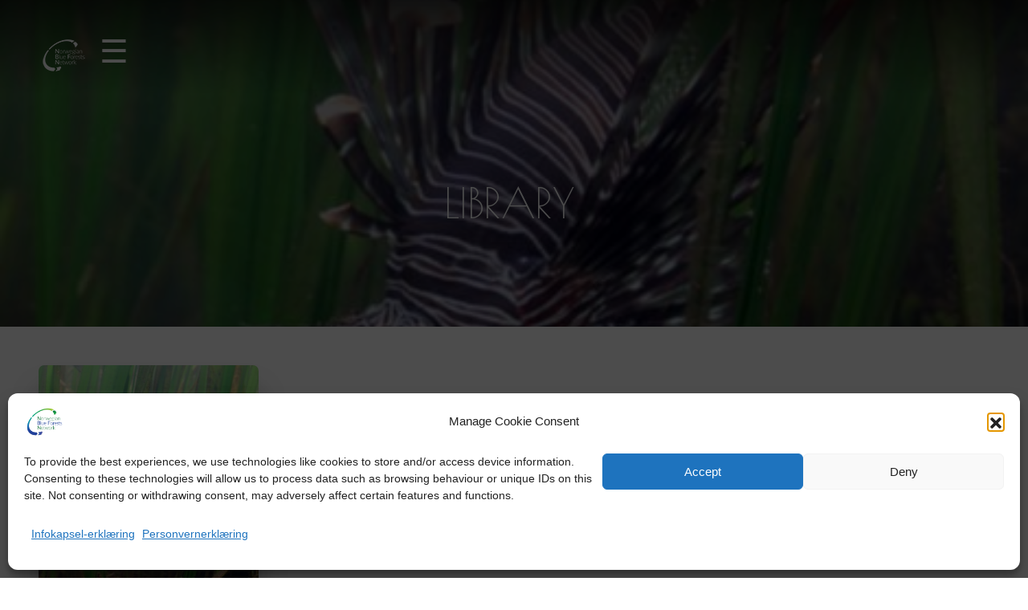

--- FILE ---
content_type: text/css
request_url: https://nbfn.no/wp-content/themes/grid/style.css?ver=1768647167
body_size: 34765
content:
/*!
Theme Name: GRID-Arendal Theme
Theme URI:
Author: And Another Day Ltd
Author URI: https://andanotherday.com
Description: Theme builder for GRID Arendal
Version: 1.0.22
License: GNU General Public License v2 or later
License URI: LICENSE
Text Domain: grid-arendal
Tags:
*/.bg-black{background-color:#000}body{font-family:var(--font-family-sans-serif)}body .btn,body .acf-button,body .dt-button{padding:14px 36px 14px 36px}body .btn.btn-primary,body .btn.button-primary,body .acf-button.btn-primary,body .acf-button.button-primary,body .dt-button.btn-primary,body .dt-button.button-primary{color:var(--secondary)}body .btn.btn-primary:hover,body .btn.button-primary:hover,body .acf-button.btn-primary:hover,body .acf-button.button-primary:hover,body .dt-button.btn-primary:hover,body .dt-button.button-primary:hover{color:var(--primary);background-color:var(--secondary)}body .btn.btn-primary:hover *,body .btn.button-primary:hover *,body .acf-button.btn-primary:hover *,body .acf-button.button-primary:hover *,body .dt-button.btn-primary:hover *,body .dt-button.button-primary:hover *{color:var(--primary)}body .btn.btn-primary *,body .btn.button-primary *,body .acf-button.btn-primary *,body .acf-button.button-primary *,body .dt-button.btn-primary *,body .dt-button.button-primary *{color:var(--secondary)}body .btn.btn-tag,body .acf-button.btn-tag,body .dt-button.btn-tag{padding:7px 18px 7px 18px}body .btn.btn-secondary,body .acf-button.btn-secondary,body .dt-button.btn-secondary{color:var(--primary)}body .btn.btn-secondary:hover,body .acf-button.btn-secondary:hover,body .dt-button.btn-secondary:hover{color:var(--secondary);background-color:var(--primary)}body .btn.btn-secondary:hover *,body .acf-button.btn-secondary:hover *,body .dt-button.btn-secondary:hover *{color:var(--secondary)}body .btn.btn-secondary *,body .acf-button.btn-secondary *,body .dt-button.btn-secondary *{color:var(--primary)}body .btn *,body .acf-button *,body .dt-button *{transition-property:color,background-color,border-color,box-shadow,-webkit-box-shadow;-webkit-transition-duration:.15s;-o-transition-duration:.15s;transition-duration:.15s}body .btn i,body .acf-button i,body .dt-button i{margin-left:5px}.text-white{color:#fff !important}.text-black{color:#000 !important}.text-primary{color:var(--primary) !important}.text-secondary{color:var(--secondary)}:root{--blue: #007bff;--indigo: #6610f2;--purple: #6f42c1;--pink: #e83e8c;--red: #dc3545;--orange: #fd7e14;--yellow: #ffc107;--green: #28a745;--teal: #20c997;--cyan: #17a2b8;--white: #FFFFFF;--gray: #6c757d;--gray-dark: #343a40;--primary: var(--primary);--secondary: var(--secondary);--success: #28a745;--info: #17a2b8;--warning: #ffc107;--danger: #dc3545;--light: #eeeeee;--dark: #343a40;--breakpoint-xs: 0;--breakpoint-sm: 576px;--breakpoint-md: 768px;--breakpoint-lg: 992px;--breakpoint-xl: 1200px;--breakpoint-xxl: 1550px;--font-family-sans-serif: -apple-system, BlinkMacSystemFont, "Segoe UI", Roboto, "Helvetica Neue", Arial, sans-serif, "Apple Color Emoji", "Segoe UI Emoji", "Segoe UI Symbol", "Noto Color Emoji";--font-family-monospace: SFMono-Regular, Menlo, Monaco, Consolas, "Liberation Mono", "Courier New", monospace}*,*::before,*::after{-webkit-box-sizing:border-box;box-sizing:border-box}html{font-family:sans-serif;line-height:1.15;-webkit-text-size-adjust:100%;-ms-text-size-adjust:100%;-ms-overflow-style:scrollbar;-webkit-tap-highlight-color:rgba(0,0,0,0)}@-ms-viewport{width:device-width}article,aside,figcaption,figure,footer,header,hgroup,main,nav,section{display:block}body{margin:0;font-family:-apple-system,BlinkMacSystemFont,"Segoe UI",Roboto,"Helvetica Neue",Arial,sans-serif,"Apple Color Emoji","Segoe UI Emoji","Segoe UI Symbol","Noto Color Emoji";font-size:1rem;font-weight:400;line-height:1.5;color:#212529;text-align:left;background-color:#fff}[tabindex="-1"]:focus{outline:0 !important}hr{-webkit-box-sizing:content-box;box-sizing:content-box;height:0;overflow:visible}h1,h2,h3,h4,h5,h6{margin-top:0;margin-bottom:.5rem}p{margin-top:0;margin-bottom:1rem}abbr[title],abbr[data-original-title]{text-decoration:underline;-webkit-text-decoration:underline dotted;text-decoration:underline dotted;cursor:help;border-bottom:0}address{margin-bottom:1rem;font-style:normal;line-height:inherit}ol,ul,dl{margin-top:0;margin-bottom:1rem}ol ol,ul ul,ol ul,ul ol{margin-bottom:0}dt{font-weight:700}dd{margin-bottom:.5rem;margin-left:0}blockquote{margin:0 0 1rem}dfn{font-style:italic}b,strong{font-weight:bolder}small{font-size:80%}sub,sup{position:relative;font-size:75%;line-height:0;vertical-align:baseline}sub{bottom:-0.25em}sup{top:-0.5em}a{color:var(--primary);text-decoration:none;background-color:rgba(0,0,0,0);-webkit-text-decoration-skip:objects}a:hover{color:hsla(var(--primary-h), var(--primary-s), calc(var(--primary-l) + -15%), var(--primary-a, 1));text-decoration:underline}a:not([href]):not([tabindex]){color:inherit;text-decoration:none}a:not([href]):not([tabindex]):hover,a:not([href]):not([tabindex]):focus{color:inherit;text-decoration:none}a:not([href]):not([tabindex]):focus{outline:0}pre,code,kbd,samp{font-family:SFMono-Regular,Menlo,Monaco,Consolas,"Liberation Mono","Courier New",monospace;font-size:1em}pre{margin-top:0;margin-bottom:1rem;overflow:auto;-ms-overflow-style:scrollbar}figure{margin:0 0 1rem}img{vertical-align:middle;border-style:none}svg{overflow:hidden;vertical-align:middle}table{border-collapse:collapse}caption{padding-top:.75rem;padding-bottom:.75rem;color:#6c757d;text-align:left;caption-side:bottom}th{text-align:inherit}label{display:inline-block;margin-bottom:.5rem}button{border-radius:0}button:focus{outline:1px dotted;outline:5px auto -webkit-focus-ring-color}input,button,select,optgroup,textarea{margin:0;font-family:inherit;font-size:inherit;line-height:inherit}button,input{overflow:visible}button,select{text-transform:none}button,html [type=button],[type=reset],[type=submit]{-webkit-appearance:button}button::-moz-focus-inner,[type=button]::-moz-focus-inner,[type=reset]::-moz-focus-inner,[type=submit]::-moz-focus-inner{padding:0;border-style:none}input[type=radio],input[type=checkbox]{-webkit-box-sizing:border-box;box-sizing:border-box;padding:0}input[type=date],input[type=time],input[type=datetime-local],input[type=month]{-webkit-appearance:listbox}textarea{overflow:auto;resize:vertical}fieldset{min-width:0;padding:0;margin:0;border:0}legend{display:block;width:100%;max-width:100%;padding:0;margin-bottom:.5rem;font-size:1.5rem;line-height:inherit;color:inherit;white-space:normal}progress{vertical-align:baseline}[type=number]::-webkit-inner-spin-button,[type=number]::-webkit-outer-spin-button{height:auto}[type=search]{outline-offset:-2px;-webkit-appearance:none}[type=search]::-webkit-search-cancel-button,[type=search]::-webkit-search-decoration{-webkit-appearance:none}::-webkit-file-upload-button{font:inherit;-webkit-appearance:button}output{display:inline-block}summary{display:list-item;cursor:pointer}template{display:none}[hidden]{display:none !important}h1,h2,h3,h4,h5,h6,.h1,.h2,.h3,.h4,.h5,.h6{margin-bottom:.5rem;font-family:inherit;font-weight:500;line-height:1.2;color:inherit}h1,.h1{font-size:2.5rem}h2,.h2{font-size:2rem}h3,.h3{font-size:1.75rem}h4,.h4{font-size:1.5rem}h5,.h5{font-size:1.25rem}h6,.h6{font-size:1rem}.lead{font-size:1.25rem;font-weight:300}.display-1{font-size:6rem;font-weight:300;line-height:1.2}.display-2{font-size:5.5rem;font-weight:300;line-height:1.2}.display-3{font-size:4.5rem;font-weight:300;line-height:1.2}.display-4{font-size:3.5rem;font-weight:300;line-height:1.2}hr{margin-top:1rem;margin-bottom:1rem;border:0;border-top:1px solid rgba(0,0,0,.1)}small,.small{font-size:80%;font-weight:400}mark,.mark{padding:.2em;background-color:#fcf8e3}.list-unstyled{padding-left:0;list-style:none}.list-inline{padding-left:0;list-style:none}.list-inline-item{display:inline-block}.list-inline-item:not(:last-child){margin-right:.5rem}.initialism{font-size:90%;text-transform:uppercase}.blockquote{margin-bottom:1rem;font-size:2rem}.blockquote-footer{display:block;font-size:80%;color:#6c757d}.blockquote-footer::before{content:"— "}.img-fluid{max-width:100%;height:auto}.img-thumbnail{padding:.25rem;background-color:#fff;border:1px solid #dee2e6;border-radius:.25rem;max-width:100%;height:auto}.figure{display:inline-block}.figure-img{margin-bottom:.5rem;line-height:1}.figure-caption{font-size:90%;color:#6c757d}.container{width:100%;padding-right:15px;padding-left:15px;margin-right:auto;margin-left:auto}@media(min-width: 576px){.container{max-width:540px}}@media(min-width: 768px){.container{max-width:720px}}@media(min-width: 992px){.container{max-width:960px}}@media(min-width: 1200px){.container{max-width:1140px}}@media(min-width: 1550px){.container{max-width:1490px}}.container-fluid{width:100%;padding-right:15px;padding-left:15px;margin-right:auto;margin-left:auto}.row{display:-webkit-box;display:-ms-flexbox;display:flex;-ms-flex-wrap:wrap;flex-wrap:wrap;margin-right:-15px;margin-left:-15px}.no-gutters{margin-right:0;margin-left:0}.no-gutters>.col,.no-gutters>[class*=col-]{padding-right:0;padding-left:0}.col-xxl,.col-xxl-auto,.col-xxl-12,.col-xxl-11,.col-xxl-10,.col-xxl-9,.col-xxl-8,.col-xxl-7,.col-xxl-6,.col-xxl-5,.col-xxl-4,.col-xxl-3,.col-xxl-2,.col-xxl-1,.col-xl,.col-xl-auto,.col-xl-12,.col-xl-11,.col-xl-10,.col-xl-9,.col-xl-8,.col-xl-7,.col-xl-6,.col-xl-5,.col-xl-4,.col-xl-3,.col-xl-2,.col-xl-1,.col-lg,.col-lg-auto,.col-lg-12,.col-lg-11,.col-lg-10,.col-lg-9,.col-lg-8,.col-lg-7,.col-lg-6,.col-lg-5,.col-lg-4,.col-lg-3,.col-lg-2,.col-lg-1,.col-md,.col-md-auto,.col-md-12,.col-md-11,.col-md-10,.col-md-9,.col-md-8,.col-md-7,.col-md-6,.col-md-5,.col-md-4,.col-md-3,.col-md-2,.col-md-1,.col-sm,.col-sm-auto,.col-sm-12,.col-sm-11,.col-sm-10,.col-sm-9,.col-sm-8,.col-sm-7,.col-sm-6,.col-sm-5,.col-sm-4,.col-sm-3,.col-sm-2,.col-sm-1,.col,.col-auto,.col-12,.col-11,.col-10,.col-9,.col-8,.col-7,.col-6,.col-5,.col-4,.col-3,.col-2,.col-1{position:relative;width:100%;min-height:1px;padding-right:15px;padding-left:15px}.col{-ms-flex-preferred-size:0;flex-basis:0;-webkit-box-flex:1;-ms-flex-positive:1;flex-grow:1;max-width:100%}.col-auto{-webkit-box-flex:0;-ms-flex:0 0 auto;flex:0 0 auto;width:auto;max-width:none}.col-1{-webkit-box-flex:0;-ms-flex:0 0 8.3333333333%;flex:0 0 8.3333333333%;max-width:8.3333333333%}.col-2{-webkit-box-flex:0;-ms-flex:0 0 16.6666666667%;flex:0 0 16.6666666667%;max-width:16.6666666667%}.col-3{-webkit-box-flex:0;-ms-flex:0 0 25%;flex:0 0 25%;max-width:25%}.col-4{-webkit-box-flex:0;-ms-flex:0 0 33.3333333333%;flex:0 0 33.3333333333%;max-width:33.3333333333%}.col-5{-webkit-box-flex:0;-ms-flex:0 0 41.6666666667%;flex:0 0 41.6666666667%;max-width:41.6666666667%}.col-6{-webkit-box-flex:0;-ms-flex:0 0 50%;flex:0 0 50%;max-width:50%}.col-7{-webkit-box-flex:0;-ms-flex:0 0 58.3333333333%;flex:0 0 58.3333333333%;max-width:58.3333333333%}.col-8{-webkit-box-flex:0;-ms-flex:0 0 66.6666666667%;flex:0 0 66.6666666667%;max-width:66.6666666667%}.col-9{-webkit-box-flex:0;-ms-flex:0 0 75%;flex:0 0 75%;max-width:75%}.col-10{-webkit-box-flex:0;-ms-flex:0 0 83.3333333333%;flex:0 0 83.3333333333%;max-width:83.3333333333%}.col-11{-webkit-box-flex:0;-ms-flex:0 0 91.6666666667%;flex:0 0 91.6666666667%;max-width:91.6666666667%}.col-12{-webkit-box-flex:0;-ms-flex:0 0 100%;flex:0 0 100%;max-width:100%}.order-first{-webkit-box-ordinal-group:0;-ms-flex-order:-1;order:-1}.order-last{-webkit-box-ordinal-group:14;-ms-flex-order:13;order:13}.order-0{-webkit-box-ordinal-group:1;-ms-flex-order:0;order:0}.order-1{-webkit-box-ordinal-group:2;-ms-flex-order:1;order:1}.order-2{-webkit-box-ordinal-group:3;-ms-flex-order:2;order:2}.order-3{-webkit-box-ordinal-group:4;-ms-flex-order:3;order:3}.order-4{-webkit-box-ordinal-group:5;-ms-flex-order:4;order:4}.order-5{-webkit-box-ordinal-group:6;-ms-flex-order:5;order:5}.order-6{-webkit-box-ordinal-group:7;-ms-flex-order:6;order:6}.order-7{-webkit-box-ordinal-group:8;-ms-flex-order:7;order:7}.order-8{-webkit-box-ordinal-group:9;-ms-flex-order:8;order:8}.order-9{-webkit-box-ordinal-group:10;-ms-flex-order:9;order:9}.order-10{-webkit-box-ordinal-group:11;-ms-flex-order:10;order:10}.order-11{-webkit-box-ordinal-group:12;-ms-flex-order:11;order:11}.order-12{-webkit-box-ordinal-group:13;-ms-flex-order:12;order:12}.offset-1{margin-left:8.3333333333%}.offset-2{margin-left:16.6666666667%}.offset-3{margin-left:25%}.offset-4{margin-left:33.3333333333%}.offset-5{margin-left:41.6666666667%}.offset-6{margin-left:50%}.offset-7{margin-left:58.3333333333%}.offset-8{margin-left:66.6666666667%}.offset-9{margin-left:75%}.offset-10{margin-left:83.3333333333%}.offset-11{margin-left:91.6666666667%}@media(min-width: 576px){.col-sm{-ms-flex-preferred-size:0;flex-basis:0;-webkit-box-flex:1;-ms-flex-positive:1;flex-grow:1;max-width:100%}.col-sm-auto{-webkit-box-flex:0;-ms-flex:0 0 auto;flex:0 0 auto;width:auto;max-width:none}.col-sm-1{-webkit-box-flex:0;-ms-flex:0 0 8.3333333333%;flex:0 0 8.3333333333%;max-width:8.3333333333%}.col-sm-2{-webkit-box-flex:0;-ms-flex:0 0 16.6666666667%;flex:0 0 16.6666666667%;max-width:16.6666666667%}.col-sm-3{-webkit-box-flex:0;-ms-flex:0 0 25%;flex:0 0 25%;max-width:25%}.col-sm-4{-webkit-box-flex:0;-ms-flex:0 0 33.3333333333%;flex:0 0 33.3333333333%;max-width:33.3333333333%}.col-sm-5{-webkit-box-flex:0;-ms-flex:0 0 41.6666666667%;flex:0 0 41.6666666667%;max-width:41.6666666667%}.col-sm-6{-webkit-box-flex:0;-ms-flex:0 0 50%;flex:0 0 50%;max-width:50%}.col-sm-7{-webkit-box-flex:0;-ms-flex:0 0 58.3333333333%;flex:0 0 58.3333333333%;max-width:58.3333333333%}.col-sm-8{-webkit-box-flex:0;-ms-flex:0 0 66.6666666667%;flex:0 0 66.6666666667%;max-width:66.6666666667%}.col-sm-9{-webkit-box-flex:0;-ms-flex:0 0 75%;flex:0 0 75%;max-width:75%}.col-sm-10{-webkit-box-flex:0;-ms-flex:0 0 83.3333333333%;flex:0 0 83.3333333333%;max-width:83.3333333333%}.col-sm-11{-webkit-box-flex:0;-ms-flex:0 0 91.6666666667%;flex:0 0 91.6666666667%;max-width:91.6666666667%}.col-sm-12{-webkit-box-flex:0;-ms-flex:0 0 100%;flex:0 0 100%;max-width:100%}.order-sm-first{-webkit-box-ordinal-group:0;-ms-flex-order:-1;order:-1}.order-sm-last{-webkit-box-ordinal-group:14;-ms-flex-order:13;order:13}.order-sm-0{-webkit-box-ordinal-group:1;-ms-flex-order:0;order:0}.order-sm-1{-webkit-box-ordinal-group:2;-ms-flex-order:1;order:1}.order-sm-2{-webkit-box-ordinal-group:3;-ms-flex-order:2;order:2}.order-sm-3{-webkit-box-ordinal-group:4;-ms-flex-order:3;order:3}.order-sm-4{-webkit-box-ordinal-group:5;-ms-flex-order:4;order:4}.order-sm-5{-webkit-box-ordinal-group:6;-ms-flex-order:5;order:5}.order-sm-6{-webkit-box-ordinal-group:7;-ms-flex-order:6;order:6}.order-sm-7{-webkit-box-ordinal-group:8;-ms-flex-order:7;order:7}.order-sm-8{-webkit-box-ordinal-group:9;-ms-flex-order:8;order:8}.order-sm-9{-webkit-box-ordinal-group:10;-ms-flex-order:9;order:9}.order-sm-10{-webkit-box-ordinal-group:11;-ms-flex-order:10;order:10}.order-sm-11{-webkit-box-ordinal-group:12;-ms-flex-order:11;order:11}.order-sm-12{-webkit-box-ordinal-group:13;-ms-flex-order:12;order:12}.offset-sm-0{margin-left:0}.offset-sm-1{margin-left:8.3333333333%}.offset-sm-2{margin-left:16.6666666667%}.offset-sm-3{margin-left:25%}.offset-sm-4{margin-left:33.3333333333%}.offset-sm-5{margin-left:41.6666666667%}.offset-sm-6{margin-left:50%}.offset-sm-7{margin-left:58.3333333333%}.offset-sm-8{margin-left:66.6666666667%}.offset-sm-9{margin-left:75%}.offset-sm-10{margin-left:83.3333333333%}.offset-sm-11{margin-left:91.6666666667%}}@media(min-width: 768px){.col-md{-ms-flex-preferred-size:0;flex-basis:0;-webkit-box-flex:1;-ms-flex-positive:1;flex-grow:1;max-width:100%}.col-md-auto{-webkit-box-flex:0;-ms-flex:0 0 auto;flex:0 0 auto;width:auto;max-width:none}.col-md-1{-webkit-box-flex:0;-ms-flex:0 0 8.3333333333%;flex:0 0 8.3333333333%;max-width:8.3333333333%}.col-md-2{-webkit-box-flex:0;-ms-flex:0 0 16.6666666667%;flex:0 0 16.6666666667%;max-width:16.6666666667%}.col-md-3{-webkit-box-flex:0;-ms-flex:0 0 25%;flex:0 0 25%;max-width:25%}.col-md-4{-webkit-box-flex:0;-ms-flex:0 0 33.3333333333%;flex:0 0 33.3333333333%;max-width:33.3333333333%}.col-md-5{-webkit-box-flex:0;-ms-flex:0 0 41.6666666667%;flex:0 0 41.6666666667%;max-width:41.6666666667%}.col-md-6{-webkit-box-flex:0;-ms-flex:0 0 50%;flex:0 0 50%;max-width:50%}.col-md-7{-webkit-box-flex:0;-ms-flex:0 0 58.3333333333%;flex:0 0 58.3333333333%;max-width:58.3333333333%}.col-md-8{-webkit-box-flex:0;-ms-flex:0 0 66.6666666667%;flex:0 0 66.6666666667%;max-width:66.6666666667%}.col-md-9{-webkit-box-flex:0;-ms-flex:0 0 75%;flex:0 0 75%;max-width:75%}.col-md-10{-webkit-box-flex:0;-ms-flex:0 0 83.3333333333%;flex:0 0 83.3333333333%;max-width:83.3333333333%}.col-md-11{-webkit-box-flex:0;-ms-flex:0 0 91.6666666667%;flex:0 0 91.6666666667%;max-width:91.6666666667%}.col-md-12{-webkit-box-flex:0;-ms-flex:0 0 100%;flex:0 0 100%;max-width:100%}.order-md-first{-webkit-box-ordinal-group:0;-ms-flex-order:-1;order:-1}.order-md-last{-webkit-box-ordinal-group:14;-ms-flex-order:13;order:13}.order-md-0{-webkit-box-ordinal-group:1;-ms-flex-order:0;order:0}.order-md-1{-webkit-box-ordinal-group:2;-ms-flex-order:1;order:1}.order-md-2{-webkit-box-ordinal-group:3;-ms-flex-order:2;order:2}.order-md-3{-webkit-box-ordinal-group:4;-ms-flex-order:3;order:3}.order-md-4{-webkit-box-ordinal-group:5;-ms-flex-order:4;order:4}.order-md-5{-webkit-box-ordinal-group:6;-ms-flex-order:5;order:5}.order-md-6{-webkit-box-ordinal-group:7;-ms-flex-order:6;order:6}.order-md-7{-webkit-box-ordinal-group:8;-ms-flex-order:7;order:7}.order-md-8{-webkit-box-ordinal-group:9;-ms-flex-order:8;order:8}.order-md-9{-webkit-box-ordinal-group:10;-ms-flex-order:9;order:9}.order-md-10{-webkit-box-ordinal-group:11;-ms-flex-order:10;order:10}.order-md-11{-webkit-box-ordinal-group:12;-ms-flex-order:11;order:11}.order-md-12{-webkit-box-ordinal-group:13;-ms-flex-order:12;order:12}.offset-md-0{margin-left:0}.offset-md-1{margin-left:8.3333333333%}.offset-md-2{margin-left:16.6666666667%}.offset-md-3{margin-left:25%}.offset-md-4{margin-left:33.3333333333%}.offset-md-5{margin-left:41.6666666667%}.offset-md-6{margin-left:50%}.offset-md-7{margin-left:58.3333333333%}.offset-md-8{margin-left:66.6666666667%}.offset-md-9{margin-left:75%}.offset-md-10{margin-left:83.3333333333%}.offset-md-11{margin-left:91.6666666667%}}@media(min-width: 992px){.col-lg{-ms-flex-preferred-size:0;flex-basis:0;-webkit-box-flex:1;-ms-flex-positive:1;flex-grow:1;max-width:100%}.col-lg-auto{-webkit-box-flex:0;-ms-flex:0 0 auto;flex:0 0 auto;width:auto;max-width:none}.col-lg-1{-webkit-box-flex:0;-ms-flex:0 0 8.3333333333%;flex:0 0 8.3333333333%;max-width:8.3333333333%}.col-lg-2{-webkit-box-flex:0;-ms-flex:0 0 16.6666666667%;flex:0 0 16.6666666667%;max-width:16.6666666667%}.col-lg-3{-webkit-box-flex:0;-ms-flex:0 0 25%;flex:0 0 25%;max-width:25%}.col-lg-4{-webkit-box-flex:0;-ms-flex:0 0 33.3333333333%;flex:0 0 33.3333333333%;max-width:33.3333333333%}.col-lg-5{-webkit-box-flex:0;-ms-flex:0 0 41.6666666667%;flex:0 0 41.6666666667%;max-width:41.6666666667%}.col-lg-6{-webkit-box-flex:0;-ms-flex:0 0 50%;flex:0 0 50%;max-width:50%}.col-lg-7{-webkit-box-flex:0;-ms-flex:0 0 58.3333333333%;flex:0 0 58.3333333333%;max-width:58.3333333333%}.col-lg-8{-webkit-box-flex:0;-ms-flex:0 0 66.6666666667%;flex:0 0 66.6666666667%;max-width:66.6666666667%}.col-lg-9{-webkit-box-flex:0;-ms-flex:0 0 75%;flex:0 0 75%;max-width:75%}.col-lg-10{-webkit-box-flex:0;-ms-flex:0 0 83.3333333333%;flex:0 0 83.3333333333%;max-width:83.3333333333%}.col-lg-11{-webkit-box-flex:0;-ms-flex:0 0 91.6666666667%;flex:0 0 91.6666666667%;max-width:91.6666666667%}.col-lg-12{-webkit-box-flex:0;-ms-flex:0 0 100%;flex:0 0 100%;max-width:100%}.order-lg-first{-webkit-box-ordinal-group:0;-ms-flex-order:-1;order:-1}.order-lg-last{-webkit-box-ordinal-group:14;-ms-flex-order:13;order:13}.order-lg-0{-webkit-box-ordinal-group:1;-ms-flex-order:0;order:0}.order-lg-1{-webkit-box-ordinal-group:2;-ms-flex-order:1;order:1}.order-lg-2{-webkit-box-ordinal-group:3;-ms-flex-order:2;order:2}.order-lg-3{-webkit-box-ordinal-group:4;-ms-flex-order:3;order:3}.order-lg-4{-webkit-box-ordinal-group:5;-ms-flex-order:4;order:4}.order-lg-5{-webkit-box-ordinal-group:6;-ms-flex-order:5;order:5}.order-lg-6{-webkit-box-ordinal-group:7;-ms-flex-order:6;order:6}.order-lg-7{-webkit-box-ordinal-group:8;-ms-flex-order:7;order:7}.order-lg-8{-webkit-box-ordinal-group:9;-ms-flex-order:8;order:8}.order-lg-9{-webkit-box-ordinal-group:10;-ms-flex-order:9;order:9}.order-lg-10{-webkit-box-ordinal-group:11;-ms-flex-order:10;order:10}.order-lg-11{-webkit-box-ordinal-group:12;-ms-flex-order:11;order:11}.order-lg-12{-webkit-box-ordinal-group:13;-ms-flex-order:12;order:12}.offset-lg-0{margin-left:0}.offset-lg-1{margin-left:8.3333333333%}.offset-lg-2{margin-left:16.6666666667%}.offset-lg-3{margin-left:25%}.offset-lg-4{margin-left:33.3333333333%}.offset-lg-5{margin-left:41.6666666667%}.offset-lg-6{margin-left:50%}.offset-lg-7{margin-left:58.3333333333%}.offset-lg-8{margin-left:66.6666666667%}.offset-lg-9{margin-left:75%}.offset-lg-10{margin-left:83.3333333333%}.offset-lg-11{margin-left:91.6666666667%}}@media(min-width: 1200px){.col-xl{-ms-flex-preferred-size:0;flex-basis:0;-webkit-box-flex:1;-ms-flex-positive:1;flex-grow:1;max-width:100%}.col-xl-auto{-webkit-box-flex:0;-ms-flex:0 0 auto;flex:0 0 auto;width:auto;max-width:none}.col-xl-1{-webkit-box-flex:0;-ms-flex:0 0 8.3333333333%;flex:0 0 8.3333333333%;max-width:8.3333333333%}.col-xl-2{-webkit-box-flex:0;-ms-flex:0 0 16.6666666667%;flex:0 0 16.6666666667%;max-width:16.6666666667%}.col-xl-3{-webkit-box-flex:0;-ms-flex:0 0 25%;flex:0 0 25%;max-width:25%}.col-xl-4{-webkit-box-flex:0;-ms-flex:0 0 33.3333333333%;flex:0 0 33.3333333333%;max-width:33.3333333333%}.col-xl-5{-webkit-box-flex:0;-ms-flex:0 0 41.6666666667%;flex:0 0 41.6666666667%;max-width:41.6666666667%}.col-xl-6{-webkit-box-flex:0;-ms-flex:0 0 50%;flex:0 0 50%;max-width:50%}.col-xl-7{-webkit-box-flex:0;-ms-flex:0 0 58.3333333333%;flex:0 0 58.3333333333%;max-width:58.3333333333%}.col-xl-8{-webkit-box-flex:0;-ms-flex:0 0 66.6666666667%;flex:0 0 66.6666666667%;max-width:66.6666666667%}.col-xl-9{-webkit-box-flex:0;-ms-flex:0 0 75%;flex:0 0 75%;max-width:75%}.col-xl-10{-webkit-box-flex:0;-ms-flex:0 0 83.3333333333%;flex:0 0 83.3333333333%;max-width:83.3333333333%}.col-xl-11{-webkit-box-flex:0;-ms-flex:0 0 91.6666666667%;flex:0 0 91.6666666667%;max-width:91.6666666667%}.col-xl-12{-webkit-box-flex:0;-ms-flex:0 0 100%;flex:0 0 100%;max-width:100%}.order-xl-first{-webkit-box-ordinal-group:0;-ms-flex-order:-1;order:-1}.order-xl-last{-webkit-box-ordinal-group:14;-ms-flex-order:13;order:13}.order-xl-0{-webkit-box-ordinal-group:1;-ms-flex-order:0;order:0}.order-xl-1{-webkit-box-ordinal-group:2;-ms-flex-order:1;order:1}.order-xl-2{-webkit-box-ordinal-group:3;-ms-flex-order:2;order:2}.order-xl-3{-webkit-box-ordinal-group:4;-ms-flex-order:3;order:3}.order-xl-4{-webkit-box-ordinal-group:5;-ms-flex-order:4;order:4}.order-xl-5{-webkit-box-ordinal-group:6;-ms-flex-order:5;order:5}.order-xl-6{-webkit-box-ordinal-group:7;-ms-flex-order:6;order:6}.order-xl-7{-webkit-box-ordinal-group:8;-ms-flex-order:7;order:7}.order-xl-8{-webkit-box-ordinal-group:9;-ms-flex-order:8;order:8}.order-xl-9{-webkit-box-ordinal-group:10;-ms-flex-order:9;order:9}.order-xl-10{-webkit-box-ordinal-group:11;-ms-flex-order:10;order:10}.order-xl-11{-webkit-box-ordinal-group:12;-ms-flex-order:11;order:11}.order-xl-12{-webkit-box-ordinal-group:13;-ms-flex-order:12;order:12}.offset-xl-0{margin-left:0}.offset-xl-1{margin-left:8.3333333333%}.offset-xl-2{margin-left:16.6666666667%}.offset-xl-3{margin-left:25%}.offset-xl-4{margin-left:33.3333333333%}.offset-xl-5{margin-left:41.6666666667%}.offset-xl-6{margin-left:50%}.offset-xl-7{margin-left:58.3333333333%}.offset-xl-8{margin-left:66.6666666667%}.offset-xl-9{margin-left:75%}.offset-xl-10{margin-left:83.3333333333%}.offset-xl-11{margin-left:91.6666666667%}}@media(min-width: 1550px){.col-xxl{-ms-flex-preferred-size:0;flex-basis:0;-webkit-box-flex:1;-ms-flex-positive:1;flex-grow:1;max-width:100%}.col-xxl-auto{-webkit-box-flex:0;-ms-flex:0 0 auto;flex:0 0 auto;width:auto;max-width:none}.col-xxl-1{-webkit-box-flex:0;-ms-flex:0 0 8.3333333333%;flex:0 0 8.3333333333%;max-width:8.3333333333%}.col-xxl-2{-webkit-box-flex:0;-ms-flex:0 0 16.6666666667%;flex:0 0 16.6666666667%;max-width:16.6666666667%}.col-xxl-3{-webkit-box-flex:0;-ms-flex:0 0 25%;flex:0 0 25%;max-width:25%}.col-xxl-4{-webkit-box-flex:0;-ms-flex:0 0 33.3333333333%;flex:0 0 33.3333333333%;max-width:33.3333333333%}.col-xxl-5{-webkit-box-flex:0;-ms-flex:0 0 41.6666666667%;flex:0 0 41.6666666667%;max-width:41.6666666667%}.col-xxl-6{-webkit-box-flex:0;-ms-flex:0 0 50%;flex:0 0 50%;max-width:50%}.col-xxl-7{-webkit-box-flex:0;-ms-flex:0 0 58.3333333333%;flex:0 0 58.3333333333%;max-width:58.3333333333%}.col-xxl-8{-webkit-box-flex:0;-ms-flex:0 0 66.6666666667%;flex:0 0 66.6666666667%;max-width:66.6666666667%}.col-xxl-9{-webkit-box-flex:0;-ms-flex:0 0 75%;flex:0 0 75%;max-width:75%}.col-xxl-10{-webkit-box-flex:0;-ms-flex:0 0 83.3333333333%;flex:0 0 83.3333333333%;max-width:83.3333333333%}.col-xxl-11{-webkit-box-flex:0;-ms-flex:0 0 91.6666666667%;flex:0 0 91.6666666667%;max-width:91.6666666667%}.col-xxl-12{-webkit-box-flex:0;-ms-flex:0 0 100%;flex:0 0 100%;max-width:100%}.order-xxl-first{-webkit-box-ordinal-group:0;-ms-flex-order:-1;order:-1}.order-xxl-last{-webkit-box-ordinal-group:14;-ms-flex-order:13;order:13}.order-xxl-0{-webkit-box-ordinal-group:1;-ms-flex-order:0;order:0}.order-xxl-1{-webkit-box-ordinal-group:2;-ms-flex-order:1;order:1}.order-xxl-2{-webkit-box-ordinal-group:3;-ms-flex-order:2;order:2}.order-xxl-3{-webkit-box-ordinal-group:4;-ms-flex-order:3;order:3}.order-xxl-4{-webkit-box-ordinal-group:5;-ms-flex-order:4;order:4}.order-xxl-5{-webkit-box-ordinal-group:6;-ms-flex-order:5;order:5}.order-xxl-6{-webkit-box-ordinal-group:7;-ms-flex-order:6;order:6}.order-xxl-7{-webkit-box-ordinal-group:8;-ms-flex-order:7;order:7}.order-xxl-8{-webkit-box-ordinal-group:9;-ms-flex-order:8;order:8}.order-xxl-9{-webkit-box-ordinal-group:10;-ms-flex-order:9;order:9}.order-xxl-10{-webkit-box-ordinal-group:11;-ms-flex-order:10;order:10}.order-xxl-11{-webkit-box-ordinal-group:12;-ms-flex-order:11;order:11}.order-xxl-12{-webkit-box-ordinal-group:13;-ms-flex-order:12;order:12}.offset-xxl-0{margin-left:0}.offset-xxl-1{margin-left:8.3333333333%}.offset-xxl-2{margin-left:16.6666666667%}.offset-xxl-3{margin-left:25%}.offset-xxl-4{margin-left:33.3333333333%}.offset-xxl-5{margin-left:41.6666666667%}.offset-xxl-6{margin-left:50%}.offset-xxl-7{margin-left:58.3333333333%}.offset-xxl-8{margin-left:66.6666666667%}.offset-xxl-9{margin-left:75%}.offset-xxl-10{margin-left:83.3333333333%}.offset-xxl-11{margin-left:91.6666666667%}}.table{width:100%;margin-bottom:1rem;background-color:rgba(0,0,0,0)}.table th,.table td{padding:.75rem;vertical-align:top;border-top:1px solid #dee2e6}.table thead th{vertical-align:bottom;border-bottom:2px solid #dee2e6}.table tbody+tbody{border-top:2px solid #dee2e6}.table .table{background-color:#fff}.table-sm th,.table-sm td{padding:.3rem}.table-bordered{border:1px solid #dee2e6}.table-bordered th,.table-bordered td{border:1px solid #dee2e6}.table-bordered thead th,.table-bordered thead td{border-bottom-width:2px}.table-borderless th,.table-borderless td,.table-borderless thead th,.table-borderless tbody+tbody{border:0}.table-striped tbody tr:nth-of-type(odd){background-color:rgba(0,0,0,.05)}.table-hover tbody tr:hover{background-color:rgba(0,0,0,.075)}.table-primary,.table-primary>th,.table-primary>td{background-color:hsla(calc((0deg + var(--primary-h)) / 2), calc((0% + var(--primary-s)) / 2), calc((100% + var(--primary-l)) / 2), calc((1 + var(--primary-a, 1)) / 2))}.table-hover .table-primary:hover{background-color:hsla(calc((0deg + var(--primary-h)) / 2),  calc((0% + var(--primary-s)) / 2), calc( calc((100% + var(--primary-l)) / 2) + -5%),  calc((1 + var(--primary-a, 1)) / 2))}.table-hover .table-primary:hover>td,.table-hover .table-primary:hover>th{background-color:hsla(calc((0deg + var(--primary-h)) / 2),  calc((0% + var(--primary-s)) / 2), calc( calc((100% + var(--primary-l)) / 2) + -5%),  calc((1 + var(--primary-a, 1)) / 2))}.table-secondary,.table-secondary>th,.table-secondary>td{background-color:hsla(calc((0deg + var(--secondary-h)) / 2), calc((0% + var(--secondary-s)) / 2), calc((100% + var(--secondary-l)) / 2), calc((1 + var(--secondary-a, 1)) / 2))}.table-hover .table-secondary:hover{background-color:hsla(calc((0deg + var(--secondary-h)) / 2),  calc((0% + var(--secondary-s)) / 2), calc( calc((100% + var(--secondary-l)) / 2) + -5%),  calc((1 + var(--secondary-a, 1)) / 2))}.table-hover .table-secondary:hover>td,.table-hover .table-secondary:hover>th{background-color:hsla(calc((0deg + var(--secondary-h)) / 2),  calc((0% + var(--secondary-s)) / 2), calc( calc((100% + var(--secondary-l)) / 2) + -5%),  calc((1 + var(--secondary-a, 1)) / 2))}.table-success,.table-success>th,.table-success>td{background-color:hsla(calc((0deg + 133.7007874016deg) / 2), calc((0% + 61.3526570048%) / 2), calc((100% + 40.5882352941%) / 2), calc((1 + 1) / 2))}.table-hover .table-success:hover{background-color:hsla(calc((0deg + 133.7007874016deg) / 2),  calc((0% + 61.3526570048%) / 2), calc( calc((100% + 40.5882352941%) / 2) + -5%), )}.table-hover .table-success:hover>td,.table-hover .table-success:hover>th{background-color:hsla(calc((0deg + 133.7007874016deg) / 2),  calc((0% + 61.3526570048%) / 2), calc( calc((100% + 40.5882352941%) / 2) + -5%), )}.table-info,.table-info>th,.table-info>td{background-color:hsla(calc((0deg + 188.198757764deg) / 2), calc((0% + 77.7777777778%) / 2), calc((100% + 40.5882352941%) / 2), calc((1 + 1) / 2))}.table-hover .table-info:hover{background-color:hsla(calc((0deg + 188.198757764deg) / 2),  calc((0% + 77.7777777778%) / 2), calc( calc((100% + 40.5882352941%) / 2) + -5%), )}.table-hover .table-info:hover>td,.table-hover .table-info:hover>th{background-color:hsla(calc((0deg + 188.198757764deg) / 2),  calc((0% + 77.7777777778%) / 2), calc( calc((100% + 40.5882352941%) / 2) + -5%), )}.table-warning,.table-warning>th,.table-warning>td{background-color:hsla(calc((0deg + 45deg) / 2), calc((0% + 100%) / 2), calc((100% + 51.3725490196%) / 2), calc((1 + 1) / 2))}.table-hover .table-warning:hover{background-color:hsla(calc((0deg + 45deg) / 2),  calc((0% + 100%) / 2), calc( calc((100% + 51.3725490196%) / 2) + -5%), )}.table-hover .table-warning:hover>td,.table-hover .table-warning:hover>th{background-color:hsla(calc((0deg + 45deg) / 2),  calc((0% + 100%) / 2), calc( calc((100% + 51.3725490196%) / 2) + -5%), )}.table-danger,.table-danger>th,.table-danger>td{background-color:hsla(calc((0deg + 354.251497006deg) / 2), calc((0% + 70.4641350211%) / 2), calc((100% + 53.5294117647%) / 2), calc((1 + 1) / 2))}.table-hover .table-danger:hover{background-color:hsla(calc((0deg + 354.251497006deg) / 2),  calc((0% + 70.4641350211%) / 2), calc( calc((100% + 53.5294117647%) / 2) + -5%), )}.table-hover .table-danger:hover>td,.table-hover .table-danger:hover>th{background-color:hsla(calc((0deg + 354.251497006deg) / 2),  calc((0% + 70.4641350211%) / 2), calc( calc((100% + 53.5294117647%) / 2) + -5%), )}.table-light,.table-light>th,.table-light>td{background-color:hsla(calc((0deg + 0deg) / 2), calc((0% + 0%) / 2), calc((100% + 93.3333333333%) / 2), calc((1 + 1) / 2))}.table-hover .table-light:hover{background-color:hsla(calc((0deg + 0deg) / 2),  calc((0% + 0%) / 2), calc( calc((100% + 93.3333333333%) / 2) + -5%), )}.table-hover .table-light:hover>td,.table-hover .table-light:hover>th{background-color:hsla(calc((0deg + 0deg) / 2),  calc((0% + 0%) / 2), calc( calc((100% + 93.3333333333%) / 2) + -5%), )}.table-dark,.table-dark>th,.table-dark>td{background-color:hsla(calc((0deg + 210deg) / 2), calc((0% + 10.3448275862%) / 2), calc((100% + 22.7450980392%) / 2), calc((1 + 1) / 2))}.table-hover .table-dark:hover{background-color:hsla(calc((0deg + 210deg) / 2),  calc((0% + 10.3448275862%) / 2), calc( calc((100% + 22.7450980392%) / 2) + -5%), )}.table-hover .table-dark:hover>td,.table-hover .table-dark:hover>th{background-color:hsla(calc((0deg + 210deg) / 2),  calc((0% + 10.3448275862%) / 2), calc( calc((100% + 22.7450980392%) / 2) + -5%), )}.table-active,.table-active>th,.table-active>td{background-color:rgba(0,0,0,.075)}.table-hover .table-active:hover{background-color:rgba(0,0,0,.075)}.table-hover .table-active:hover>td,.table-hover .table-active:hover>th{background-color:rgba(0,0,0,.075)}.table .thead-dark th{color:#fff;background-color:#212529;border-color:#30353b}.table .thead-light th{color:#495057;background-color:#e9ecef;border-color:#dee2e6}.table-dark{color:#fff;background-color:#212529}.table-dark th,.table-dark td,.table-dark thead th{border-color:#30353b}.table-dark.table-bordered{border:0}.table-dark.table-striped tbody tr:nth-of-type(odd){background-color:rgba(255,255,255,.05)}.table-dark.table-hover tbody tr:hover{background-color:rgba(255,255,255,.075)}@media(max-width: 575.98px){.table-responsive-sm{display:block;width:100%;overflow-x:auto;-webkit-overflow-scrolling:touch;-ms-overflow-style:-ms-autohiding-scrollbar}.table-responsive-sm>.table-bordered{border:0}}@media(max-width: 767.98px){.table-responsive-md{display:block;width:100%;overflow-x:auto;-webkit-overflow-scrolling:touch;-ms-overflow-style:-ms-autohiding-scrollbar}.table-responsive-md>.table-bordered{border:0}}@media(max-width: 991.98px){.table-responsive-lg{display:block;width:100%;overflow-x:auto;-webkit-overflow-scrolling:touch;-ms-overflow-style:-ms-autohiding-scrollbar}.table-responsive-lg>.table-bordered{border:0}}@media(max-width: 1199.98px){.table-responsive-xl{display:block;width:100%;overflow-x:auto;-webkit-overflow-scrolling:touch;-ms-overflow-style:-ms-autohiding-scrollbar}.table-responsive-xl>.table-bordered{border:0}}@media(max-width: 1549.98px){.table-responsive-xxl{display:block;width:100%;overflow-x:auto;-webkit-overflow-scrolling:touch;-ms-overflow-style:-ms-autohiding-scrollbar}.table-responsive-xxl>.table-bordered{border:0}}.table-responsive{display:block;width:100%;overflow-x:auto;-webkit-overflow-scrolling:touch;-ms-overflow-style:-ms-autohiding-scrollbar}.table-responsive>.table-bordered{border:0}.form-control{display:block;width:100%;height:calc(2.25rem + 2px);padding:.375rem .75rem;font-size:1rem;line-height:1.5;color:#495057;background-color:#fff;background-clip:padding-box;border:1px solid #ced4da;border-radius:.25rem;-webkit-transition:border-color .15s ease-in-out,-webkit-box-shadow .15s ease-in-out;transition:border-color .15s ease-in-out,-webkit-box-shadow .15s ease-in-out;-o-transition:border-color .15s ease-in-out,box-shadow .15s ease-in-out;transition:border-color .15s ease-in-out,box-shadow .15s ease-in-out;transition:border-color .15s ease-in-out,box-shadow .15s ease-in-out,-webkit-box-shadow .15s ease-in-out}@media screen and (prefers-reduced-motion: reduce){.form-control{-webkit-transition:none;-o-transition:none;transition:none}}.form-control::-ms-expand{background-color:rgba(0,0,0,0);border:0}.form-control:focus{color:#495057;background-color:#fff;border-color:hsla(var(--primary-h), var(--primary-s), calc(var(--primary-l) + 25%), var(--primary-a, 1));outline:0;-webkit-box-shadow:0 0 0 .2rem hsla(var(--primary-h), var(--primary-s), var(--primary-l), 0.25);box-shadow:0 0 0 .2rem hsla(var(--primary-h), var(--primary-s), var(--primary-l), 0.25)}.form-control::-webkit-input-placeholder{color:#6c757d;opacity:1}.form-control::-moz-placeholder{color:#6c757d;opacity:1}.form-control:-ms-input-placeholder{color:#6c757d;opacity:1}.form-control::-ms-input-placeholder{color:#6c757d;opacity:1}.form-control::placeholder{color:#6c757d;opacity:1}.form-control:disabled,.form-control[readonly]{background-color:#e9ecef;opacity:1}select.form-control:focus::-ms-value{color:#495057;background-color:#fff}.form-control-file,.form-control-range{display:block;width:100%}.col-form-label{padding-top:calc(0.375rem + 1px);padding-bottom:calc(0.375rem + 1px);margin-bottom:0;font-size:inherit;line-height:1.5}.col-form-label-lg{padding-top:calc(0.5rem + 1px);padding-bottom:calc(0.5rem + 1px);font-size:1.25rem;line-height:1.5}.col-form-label-sm{padding-top:calc(0.25rem + 1px);padding-bottom:calc(0.25rem + 1px);font-size:.875rem;line-height:1.5}.form-control-plaintext{display:block;width:100%;padding-top:.375rem;padding-bottom:.375rem;margin-bottom:0;line-height:1.5;color:#212529;background-color:rgba(0,0,0,0);border:solid rgba(0,0,0,0);border-width:1px 0}.form-control-plaintext.form-control-sm,.form-control-plaintext.form-control-lg{padding-right:0;padding-left:0}.form-control-sm{height:calc(1.8125rem + 2px);padding:.25rem .5rem;font-size:.875rem;line-height:1.5;border-radius:.2rem}.form-control-lg{height:calc(2.875rem + 2px);padding:.5rem 1rem;font-size:1.25rem;line-height:1.5;border-radius:.3rem}select.form-control[size],select.form-control[multiple]{height:auto}textarea.form-control{height:auto}.form-group{margin-bottom:1rem}.form-text{display:block;margin-top:.25rem}.form-row{display:-webkit-box;display:-ms-flexbox;display:flex;-ms-flex-wrap:wrap;flex-wrap:wrap;margin-right:-5px;margin-left:-5px}.form-row>.col,.form-row>[class*=col-]{padding-right:5px;padding-left:5px}.form-check{position:relative;display:block;padding-left:1.25rem}.form-check-input{position:absolute;margin-top:.3rem;margin-left:-1.25rem}.form-check-input:disabled~.form-check-label{color:#6c757d}.form-check-label{margin-bottom:0}.form-check-inline{display:-webkit-inline-box;display:-ms-inline-flexbox;display:inline-flex;-webkit-box-align:center;-ms-flex-align:center;align-items:center;padding-left:0;margin-right:.75rem}.form-check-inline .form-check-input{position:static;margin-top:0;margin-right:.3125rem;margin-left:0}.valid-feedback{display:none;width:100%;margin-top:.25rem;font-size:80%;color:#28a745}.valid-tooltip{position:absolute;top:100%;z-index:5;display:none;max-width:100%;padding:.25rem .5rem;margin-top:.1rem;font-size:.875rem;line-height:1.5;color:#fff;background-color:rgba(40,167,69,.9);border-radius:.25rem}.was-validated .form-control:valid,.form-control.is-valid,.was-validated .custom-select:valid,.custom-select.is-valid{border-color:#28a745}.was-validated .form-control:valid:focus,.form-control.is-valid:focus,.was-validated .custom-select:valid:focus,.custom-select.is-valid:focus{border-color:#28a745;-webkit-box-shadow:0 0 0 .2rem rgba(40,167,69,.25);box-shadow:0 0 0 .2rem rgba(40,167,69,.25)}.was-validated .form-control:valid~.valid-feedback,.was-validated .form-control:valid~.valid-tooltip,.form-control.is-valid~.valid-feedback,.form-control.is-valid~.valid-tooltip,.was-validated .custom-select:valid~.valid-feedback,.was-validated .custom-select:valid~.valid-tooltip,.custom-select.is-valid~.valid-feedback,.custom-select.is-valid~.valid-tooltip{display:block}.was-validated .form-control-file:valid~.valid-feedback,.was-validated .form-control-file:valid~.valid-tooltip,.form-control-file.is-valid~.valid-feedback,.form-control-file.is-valid~.valid-tooltip{display:block}.was-validated .form-check-input:valid~.form-check-label,.form-check-input.is-valid~.form-check-label{color:#28a745}.was-validated .form-check-input:valid~.valid-feedback,.was-validated .form-check-input:valid~.valid-tooltip,.form-check-input.is-valid~.valid-feedback,.form-check-input.is-valid~.valid-tooltip{display:block}.was-validated .custom-control-input:valid~.custom-control-label,.custom-control-input.is-valid~.custom-control-label{color:#28a745}.was-validated .custom-control-input:valid~.custom-control-label::before,.custom-control-input.is-valid~.custom-control-label::before{background-color:#48d368}.was-validated .custom-control-input:valid~.valid-feedback,.was-validated .custom-control-input:valid~.valid-tooltip,.custom-control-input.is-valid~.valid-feedback,.custom-control-input.is-valid~.valid-tooltip{display:block}.was-validated .custom-control-input:valid:checked~.custom-control-label::before,.custom-control-input.is-valid:checked~.custom-control-label::before{background-color:#2ebf4f}.was-validated .custom-control-input:valid:focus~.custom-control-label::before,.custom-control-input.is-valid:focus~.custom-control-label::before{-webkit-box-shadow:0 0 0 1px #fff,0 0 0 .2rem rgba(40,167,69,.25);box-shadow:0 0 0 1px #fff,0 0 0 .2rem rgba(40,167,69,.25)}.was-validated .custom-file-input:valid~.custom-file-label,.custom-file-input.is-valid~.custom-file-label{border-color:#28a745}.was-validated .custom-file-input:valid~.custom-file-label::after,.custom-file-input.is-valid~.custom-file-label::after{border-color:inherit}.was-validated .custom-file-input:valid~.valid-feedback,.was-validated .custom-file-input:valid~.valid-tooltip,.custom-file-input.is-valid~.valid-feedback,.custom-file-input.is-valid~.valid-tooltip{display:block}.was-validated .custom-file-input:valid:focus~.custom-file-label,.custom-file-input.is-valid:focus~.custom-file-label{-webkit-box-shadow:0 0 0 .2rem rgba(40,167,69,.25);box-shadow:0 0 0 .2rem rgba(40,167,69,.25)}.invalid-feedback{display:none;width:100%;margin-top:.25rem;font-size:80%;color:#dc3545}.invalid-tooltip{position:absolute;top:100%;z-index:5;display:none;max-width:100%;padding:.25rem .5rem;margin-top:.1rem;font-size:.875rem;line-height:1.5;color:#fff;background-color:rgba(220,53,69,.9);border-radius:.25rem}.was-validated .form-control:invalid,.form-control.is-invalid,.was-validated .custom-select:invalid,.custom-select.is-invalid{border-color:#dc3545}.was-validated .form-control:invalid:focus,.form-control.is-invalid:focus,.was-validated .custom-select:invalid:focus,.custom-select.is-invalid:focus{border-color:#dc3545;-webkit-box-shadow:0 0 0 .2rem rgba(220,53,69,.25);box-shadow:0 0 0 .2rem rgba(220,53,69,.25)}.was-validated .form-control:invalid~.invalid-feedback,.was-validated .form-control:invalid~.invalid-tooltip,.form-control.is-invalid~.invalid-feedback,.form-control.is-invalid~.invalid-tooltip,.was-validated .custom-select:invalid~.invalid-feedback,.was-validated .custom-select:invalid~.invalid-tooltip,.custom-select.is-invalid~.invalid-feedback,.custom-select.is-invalid~.invalid-tooltip{display:block}.was-validated .form-control-file:invalid~.invalid-feedback,.was-validated .form-control-file:invalid~.invalid-tooltip,.form-control-file.is-invalid~.invalid-feedback,.form-control-file.is-invalid~.invalid-tooltip{display:block}.was-validated .form-check-input:invalid~.form-check-label,.form-check-input.is-invalid~.form-check-label{color:#dc3545}.was-validated .form-check-input:invalid~.invalid-feedback,.was-validated .form-check-input:invalid~.invalid-tooltip,.form-check-input.is-invalid~.invalid-feedback,.form-check-input.is-invalid~.invalid-tooltip{display:block}.was-validated .custom-control-input:invalid~.custom-control-label,.custom-control-input.is-invalid~.custom-control-label{color:#dc3545}.was-validated .custom-control-input:invalid~.custom-control-label::before,.custom-control-input.is-invalid~.custom-control-label::before{background-color:#e56874}.was-validated .custom-control-input:invalid~.invalid-feedback,.was-validated .custom-control-input:invalid~.invalid-tooltip,.custom-control-input.is-invalid~.invalid-feedback,.custom-control-input.is-invalid~.invalid-tooltip{display:block}.was-validated .custom-control-input:invalid:checked~.custom-control-label::before,.custom-control-input.is-invalid:checked~.custom-control-label::before{background-color:#e04958}.was-validated .custom-control-input:invalid:focus~.custom-control-label::before,.custom-control-input.is-invalid:focus~.custom-control-label::before{-webkit-box-shadow:0 0 0 1px #fff,0 0 0 .2rem rgba(220,53,69,.25);box-shadow:0 0 0 1px #fff,0 0 0 .2rem rgba(220,53,69,.25)}.was-validated .custom-file-input:invalid~.custom-file-label,.custom-file-input.is-invalid~.custom-file-label{border-color:#dc3545}.was-validated .custom-file-input:invalid~.custom-file-label::after,.custom-file-input.is-invalid~.custom-file-label::after{border-color:inherit}.was-validated .custom-file-input:invalid~.invalid-feedback,.was-validated .custom-file-input:invalid~.invalid-tooltip,.custom-file-input.is-invalid~.invalid-feedback,.custom-file-input.is-invalid~.invalid-tooltip{display:block}.was-validated .custom-file-input:invalid:focus~.custom-file-label,.custom-file-input.is-invalid:focus~.custom-file-label{-webkit-box-shadow:0 0 0 .2rem rgba(220,53,69,.25);box-shadow:0 0 0 .2rem rgba(220,53,69,.25)}.form-inline{display:-webkit-box;display:-ms-flexbox;display:flex;-webkit-box-orient:horizontal;-webkit-box-direction:normal;-ms-flex-flow:row wrap;flex-flow:row wrap;-webkit-box-align:center;-ms-flex-align:center;align-items:center}.form-inline .form-check{width:100%}@media(min-width: 576px){.form-inline label{display:-webkit-box;display:-ms-flexbox;display:flex;-webkit-box-align:center;-ms-flex-align:center;align-items:center;-webkit-box-pack:center;-ms-flex-pack:center;justify-content:center;margin-bottom:0}.form-inline .form-group{display:-webkit-box;display:-ms-flexbox;display:flex;-webkit-box-flex:0;-ms-flex:0 0 auto;flex:0 0 auto;-webkit-box-orient:horizontal;-webkit-box-direction:normal;-ms-flex-flow:row wrap;flex-flow:row wrap;-webkit-box-align:center;-ms-flex-align:center;align-items:center;margin-bottom:0}.form-inline .form-control{display:inline-block;width:auto;vertical-align:middle}.form-inline .form-control-plaintext{display:inline-block}.form-inline .input-group,.form-inline .custom-select{width:auto}.form-inline .form-check{display:-webkit-box;display:-ms-flexbox;display:flex;-webkit-box-align:center;-ms-flex-align:center;align-items:center;-webkit-box-pack:center;-ms-flex-pack:center;justify-content:center;width:auto;padding-left:0}.form-inline .form-check-input{position:relative;margin-top:0;margin-right:.25rem;margin-left:0}.form-inline .custom-control{-webkit-box-align:center;-ms-flex-align:center;align-items:center;-webkit-box-pack:center;-ms-flex-pack:center;justify-content:center}.form-inline .custom-control-label{margin-bottom:0}}.btn,.acf-button,.dt-button{display:inline-block;font-weight:400;text-align:center;white-space:nowrap;vertical-align:middle;-webkit-user-select:none;-moz-user-select:none;-ms-user-select:none;user-select:none;border:1px solid rgba(0,0,0,0);padding:.375rem .75rem;font-size:1rem;line-height:1.5;border-radius:25px;-webkit-transition:color .15s ease-in-out,background-color .15s ease-in-out,border-color .15s ease-in-out,-webkit-box-shadow .15s ease-in-out;transition:color .15s ease-in-out,background-color .15s ease-in-out,border-color .15s ease-in-out,-webkit-box-shadow .15s ease-in-out;-o-transition:color .15s ease-in-out,background-color .15s ease-in-out,border-color .15s ease-in-out,box-shadow .15s ease-in-out;transition:color .15s ease-in-out,background-color .15s ease-in-out,border-color .15s ease-in-out,box-shadow .15s ease-in-out;transition:color .15s ease-in-out,background-color .15s ease-in-out,border-color .15s ease-in-out,box-shadow .15s ease-in-out,-webkit-box-shadow .15s ease-in-out}@media screen and (prefers-reduced-motion: reduce){.btn,.acf-button,.dt-button{-webkit-transition:none;-o-transition:none;transition:none}}.btn:hover,.btn:focus,.acf-button:hover,.acf-button:focus,.dt-button:hover,.dt-button:focus{text-decoration:none}.btn:focus,.btn.focus,.acf-button:focus,.acf-button.focus,.dt-button:focus,.dt-button.focus{outline:0;-webkit-box-shadow:0 0 0 .2rem hsla(var(--primary-h), var(--primary-s), var(--primary-l), 0.25);box-shadow:0 0 0 .2rem hsla(var(--primary-h), var(--primary-s), var(--primary-l), 0.25)}.btn.disabled,.btn:disabled,.acf-button.disabled,.acf-button:disabled,.dt-button.disabled,.dt-button:disabled{opacity:.65}.btn:not(:disabled):not(.disabled),.acf-button:not(:disabled):not(.disabled),.dt-button:not(:disabled):not(.disabled){cursor:pointer}a.btn.disabled,fieldset:disabled a.btn{pointer-events:none}.btn-primary{color:hsla(0, 0%, calc(-100 * (var(--primary-l) - 58.59375%)), 1);background-color:var(--primary);border-color:var(--primary)}.btn-primary:hover{color:hsla(0, 0%, calc(-100 * ( calc(var(--primary-l) + -7.5%) - 58.59375%)), 1);background-color:hsla(var(--primary-h), var(--primary-s), calc(var(--primary-l) + -7.5%), var(--primary-a, 1));border-color:hsla(var(--primary-h), var(--primary-s), calc(var(--primary-l) + -10%), var(--primary-a, 1))}.btn-primary:focus,.btn-primary.focus{-webkit-box-shadow:0 0 0 .2rem hsla(var(--primary-h), var(--primary-s), var(--primary-l), 0.5);box-shadow:0 0 0 .2rem hsla(var(--primary-h), var(--primary-s), var(--primary-l), 0.5)}.btn-primary.disabled,.btn-primary:disabled{color:hsla(0, 0%, calc(-100 * (var(--primary-l) - 58.59375%)), 1);background-color:var(--primary);border-color:var(--primary)}.btn-primary:not(:disabled):not(.disabled):active,.btn-primary:not(:disabled):not(.disabled).active,.show>.btn-primary.dropdown-toggle{color:hsla(0, 0%, calc(-100 * ( calc(var(--primary-l) + -10%) - 58.59375%)), 1);background-color:hsla(var(--primary-h), var(--primary-s), calc(var(--primary-l) + -10%), var(--primary-a, 1));border-color:hsla(var(--primary-h), var(--primary-s), calc(var(--primary-l) + -12.5%), var(--primary-a, 1))}.btn-primary:not(:disabled):not(.disabled):active:focus,.btn-primary:not(:disabled):not(.disabled).active:focus,.show>.btn-primary.dropdown-toggle:focus{-webkit-box-shadow:0 0 0 .2rem hsla(var(--primary-h), var(--primary-s), var(--primary-l), 0.5);box-shadow:0 0 0 .2rem hsla(var(--primary-h), var(--primary-s), var(--primary-l), 0.5)}.btn-secondary{color:hsla(0, 0%, calc(-100 * (var(--secondary-l) - 58.59375%)), 1);background-color:var(--secondary);border-color:var(--secondary)}.btn-secondary:hover{color:hsla(0, 0%, calc(-100 * ( calc(var(--secondary-l) + -7.5%) - 58.59375%)), 1);background-color:hsla(var(--secondary-h), var(--secondary-s), calc(var(--secondary-l) + -7.5%), var(--secondary-a, 1));border-color:hsla(var(--secondary-h), var(--secondary-s), calc(var(--secondary-l) + -10%), var(--secondary-a, 1))}.btn-secondary:focus,.btn-secondary.focus{-webkit-box-shadow:0 0 0 .2rem hsla(var(--secondary-h), var(--secondary-s), var(--secondary-l), 0.5);box-shadow:0 0 0 .2rem hsla(var(--secondary-h), var(--secondary-s), var(--secondary-l), 0.5)}.btn-secondary.disabled,.btn-secondary:disabled{color:hsla(0, 0%, calc(-100 * (var(--secondary-l) - 58.59375%)), 1);background-color:var(--secondary);border-color:var(--secondary)}.btn-secondary:not(:disabled):not(.disabled):active,.btn-secondary:not(:disabled):not(.disabled).active,.show>.btn-secondary.dropdown-toggle{color:hsla(0, 0%, calc(-100 * ( calc(var(--secondary-l) + -10%) - 58.59375%)), 1);background-color:hsla(var(--secondary-h), var(--secondary-s), calc(var(--secondary-l) + -10%), var(--secondary-a, 1));border-color:hsla(var(--secondary-h), var(--secondary-s), calc(var(--secondary-l) + -12.5%), var(--secondary-a, 1))}.btn-secondary:not(:disabled):not(.disabled):active:focus,.btn-secondary:not(:disabled):not(.disabled).active:focus,.show>.btn-secondary.dropdown-toggle:focus{-webkit-box-shadow:0 0 0 .2rem hsla(var(--secondary-h), var(--secondary-s), var(--secondary-l), 0.5);box-shadow:0 0 0 .2rem hsla(var(--secondary-h), var(--secondary-s), var(--secondary-l), 0.5)}.btn-success{color:#fff;background-color:#28a745;border-color:#28a745}.btn-success:hover{color:#fff;background-color:#259a40;border-color:#24963e}.btn-success:focus,.btn-success.focus{-webkit-box-shadow:0 0 0 .2rem rgba(40,167,69,.5);box-shadow:0 0 0 .2rem rgba(40,167,69,.5)}.btn-success.disabled,.btn-success:disabled{color:#fff;background-color:#28a745;border-color:#28a745}.btn-success:not(:disabled):not(.disabled):active,.btn-success:not(:disabled):not(.disabled).active,.show>.btn-success.dropdown-toggle{color:#fff;background-color:#24963e;border-color:#23923c}.btn-success:not(:disabled):not(.disabled):active:focus,.btn-success:not(:disabled):not(.disabled).active:focus,.show>.btn-success.dropdown-toggle:focus{-webkit-box-shadow:0 0 0 .2rem rgba(40,167,69,.5);box-shadow:0 0 0 .2rem rgba(40,167,69,.5)}.btn-info{color:#fff;background-color:#17a2b8;border-color:#17a2b8}.btn-info:hover{color:#fff;background-color:#1596aa;border-color:#1592a6}.btn-info:focus,.btn-info.focus{-webkit-box-shadow:0 0 0 .2rem rgba(23,162,184,.5);box-shadow:0 0 0 .2rem rgba(23,162,184,.5)}.btn-info.disabled,.btn-info:disabled{color:#fff;background-color:#17a2b8;border-color:#17a2b8}.btn-info:not(:disabled):not(.disabled):active,.btn-info:not(:disabled):not(.disabled).active,.show>.btn-info.dropdown-toggle{color:#fff;background-color:#1592a6;border-color:#148ea1}.btn-info:not(:disabled):not(.disabled):active:focus,.btn-info:not(:disabled):not(.disabled).active:focus,.show>.btn-info.dropdown-toggle:focus{-webkit-box-shadow:0 0 0 .2rem rgba(23,162,184,.5);box-shadow:0 0 0 .2rem rgba(23,162,184,.5)}.btn-warning{color:#212529;background-color:#ffc107;border-color:#ffc107}.btn-warning:hover{color:#212529;background-color:#f2b600;border-color:#ecb100}.btn-warning:focus,.btn-warning.focus{-webkit-box-shadow:0 0 0 .2rem rgba(255,193,7,.5);box-shadow:0 0 0 .2rem rgba(255,193,7,.5)}.btn-warning.disabled,.btn-warning:disabled{color:#212529;background-color:#ffc107;border-color:#ffc107}.btn-warning:not(:disabled):not(.disabled):active,.btn-warning:not(:disabled):not(.disabled).active,.show>.btn-warning.dropdown-toggle{color:#212529;background-color:#ecb100;border-color:#e5ac00}.btn-warning:not(:disabled):not(.disabled):active:focus,.btn-warning:not(:disabled):not(.disabled).active:focus,.show>.btn-warning.dropdown-toggle:focus{-webkit-box-shadow:0 0 0 .2rem rgba(255,193,7,.5);box-shadow:0 0 0 .2rem rgba(255,193,7,.5)}.btn-danger{color:#fff;background-color:#dc3545;border-color:#dc3545}.btn-danger:hover{color:#fff;background-color:#d72536;border-color:#d12435}.btn-danger:focus,.btn-danger.focus{-webkit-box-shadow:0 0 0 .2rem rgba(220,53,69,.5);box-shadow:0 0 0 .2rem rgba(220,53,69,.5)}.btn-danger.disabled,.btn-danger:disabled{color:#fff;background-color:#dc3545;border-color:#dc3545}.btn-danger:not(:disabled):not(.disabled):active,.btn-danger:not(:disabled):not(.disabled).active,.show>.btn-danger.dropdown-toggle{color:#fff;background-color:#d12435;border-color:#cc2333}.btn-danger:not(:disabled):not(.disabled):active:focus,.btn-danger:not(:disabled):not(.disabled).active:focus,.show>.btn-danger.dropdown-toggle:focus{-webkit-box-shadow:0 0 0 .2rem rgba(220,53,69,.5);box-shadow:0 0 0 .2rem rgba(220,53,69,.5)}.btn-light{color:#212529;background-color:#eee;border-color:#eee}.btn-light:hover{color:#212529;background-color:#dcdcdc;border-color:#d6d6d6}.btn-light:focus,.btn-light.focus{-webkit-box-shadow:0 0 0 .2rem rgba(238,238,238,.5);box-shadow:0 0 0 .2rem rgba(238,238,238,.5)}.btn-light.disabled,.btn-light:disabled{color:#212529;background-color:#eee;border-color:#eee}.btn-light:not(:disabled):not(.disabled):active,.btn-light:not(:disabled):not(.disabled).active,.show>.btn-light.dropdown-toggle{color:#212529;background-color:#d6d6d6;border-color:#d0d0d0}.btn-light:not(:disabled):not(.disabled):active:focus,.btn-light:not(:disabled):not(.disabled).active:focus,.show>.btn-light.dropdown-toggle:focus{-webkit-box-shadow:0 0 0 .2rem rgba(238,238,238,.5);box-shadow:0 0 0 .2rem rgba(238,238,238,.5)}.btn-dark{color:#fff;background-color:#343a40;border-color:#343a40}.btn-dark:hover{color:#fff;background-color:#30363b;border-color:#2f343a}.btn-dark:focus,.btn-dark.focus{-webkit-box-shadow:0 0 0 .2rem rgba(52,58,64,.5);box-shadow:0 0 0 .2rem rgba(52,58,64,.5)}.btn-dark.disabled,.btn-dark:disabled{color:#fff;background-color:#343a40;border-color:#343a40}.btn-dark:not(:disabled):not(.disabled):active,.btn-dark:not(:disabled):not(.disabled).active,.show>.btn-dark.dropdown-toggle{color:#fff;background-color:#2f343a;border-color:#2e3338}.btn-dark:not(:disabled):not(.disabled):active:focus,.btn-dark:not(:disabled):not(.disabled).active:focus,.show>.btn-dark.dropdown-toggle:focus{-webkit-box-shadow:0 0 0 .2rem rgba(52,58,64,.5);box-shadow:0 0 0 .2rem rgba(52,58,64,.5)}.btn-outline-primary{color:var(--primary);background-color:rgba(0,0,0,0);background-image:none;border-color:var(--primary)}.btn-outline-primary:hover{color:hsla(0, 0%, calc(-100 * (var(--primary-l) - 58.59375%)), 1);background-color:var(--primary);border-color:var(--primary)}.btn-outline-primary:focus,.btn-outline-primary.focus{-webkit-box-shadow:0 0 0 .2rem hsla(var(--primary-h), var(--primary-s), var(--primary-l), 0.5);box-shadow:0 0 0 .2rem hsla(var(--primary-h), var(--primary-s), var(--primary-l), 0.5)}.btn-outline-primary.disabled,.btn-outline-primary:disabled{color:var(--primary);background-color:rgba(0,0,0,0)}.btn-outline-primary:not(:disabled):not(.disabled):active,.btn-outline-primary:not(:disabled):not(.disabled).active,.show>.btn-outline-primary.dropdown-toggle{color:hsla(0, 0%, calc(-100 * (var(--primary-l) - 58.59375%)), 1);background-color:var(--primary);border-color:var(--primary)}.btn-outline-primary:not(:disabled):not(.disabled):active:focus,.btn-outline-primary:not(:disabled):not(.disabled).active:focus,.show>.btn-outline-primary.dropdown-toggle:focus{-webkit-box-shadow:0 0 0 .2rem hsla(var(--primary-h), var(--primary-s), var(--primary-l), 0.5);box-shadow:0 0 0 .2rem hsla(var(--primary-h), var(--primary-s), var(--primary-l), 0.5)}.btn-outline-secondary{color:var(--secondary);background-color:rgba(0,0,0,0);background-image:none;border-color:var(--secondary)}.btn-outline-secondary:hover{color:hsla(0, 0%, calc(-100 * (var(--secondary-l) - 58.59375%)), 1);background-color:var(--secondary);border-color:var(--secondary)}.btn-outline-secondary:focus,.btn-outline-secondary.focus{-webkit-box-shadow:0 0 0 .2rem hsla(var(--secondary-h), var(--secondary-s), var(--secondary-l), 0.5);box-shadow:0 0 0 .2rem hsla(var(--secondary-h), var(--secondary-s), var(--secondary-l), 0.5)}.btn-outline-secondary.disabled,.btn-outline-secondary:disabled{color:var(--secondary);background-color:rgba(0,0,0,0)}.btn-outline-secondary:not(:disabled):not(.disabled):active,.btn-outline-secondary:not(:disabled):not(.disabled).active,.show>.btn-outline-secondary.dropdown-toggle{color:hsla(0, 0%, calc(-100 * (var(--secondary-l) - 58.59375%)), 1);background-color:var(--secondary);border-color:var(--secondary)}.btn-outline-secondary:not(:disabled):not(.disabled):active:focus,.btn-outline-secondary:not(:disabled):not(.disabled).active:focus,.show>.btn-outline-secondary.dropdown-toggle:focus{-webkit-box-shadow:0 0 0 .2rem hsla(var(--secondary-h), var(--secondary-s), var(--secondary-l), 0.5);box-shadow:0 0 0 .2rem hsla(var(--secondary-h), var(--secondary-s), var(--secondary-l), 0.5)}.btn-outline-success{color:#28a745;background-color:rgba(0,0,0,0);background-image:none;border-color:#28a745}.btn-outline-success:hover{color:#fff;background-color:#28a745;border-color:#28a745}.btn-outline-success:focus,.btn-outline-success.focus{-webkit-box-shadow:0 0 0 .2rem rgba(40,167,69,.5);box-shadow:0 0 0 .2rem rgba(40,167,69,.5)}.btn-outline-success.disabled,.btn-outline-success:disabled{color:#28a745;background-color:rgba(0,0,0,0)}.btn-outline-success:not(:disabled):not(.disabled):active,.btn-outline-success:not(:disabled):not(.disabled).active,.show>.btn-outline-success.dropdown-toggle{color:#fff;background-color:#28a745;border-color:#28a745}.btn-outline-success:not(:disabled):not(.disabled):active:focus,.btn-outline-success:not(:disabled):not(.disabled).active:focus,.show>.btn-outline-success.dropdown-toggle:focus{-webkit-box-shadow:0 0 0 .2rem rgba(40,167,69,.5);box-shadow:0 0 0 .2rem rgba(40,167,69,.5)}.btn-outline-info{color:#17a2b8;background-color:rgba(0,0,0,0);background-image:none;border-color:#17a2b8}.btn-outline-info:hover{color:#fff;background-color:#17a2b8;border-color:#17a2b8}.btn-outline-info:focus,.btn-outline-info.focus{-webkit-box-shadow:0 0 0 .2rem rgba(23,162,184,.5);box-shadow:0 0 0 .2rem rgba(23,162,184,.5)}.btn-outline-info.disabled,.btn-outline-info:disabled{color:#17a2b8;background-color:rgba(0,0,0,0)}.btn-outline-info:not(:disabled):not(.disabled):active,.btn-outline-info:not(:disabled):not(.disabled).active,.show>.btn-outline-info.dropdown-toggle{color:#fff;background-color:#17a2b8;border-color:#17a2b8}.btn-outline-info:not(:disabled):not(.disabled):active:focus,.btn-outline-info:not(:disabled):not(.disabled).active:focus,.show>.btn-outline-info.dropdown-toggle:focus{-webkit-box-shadow:0 0 0 .2rem rgba(23,162,184,.5);box-shadow:0 0 0 .2rem rgba(23,162,184,.5)}.btn-outline-warning{color:#ffc107;background-color:rgba(0,0,0,0);background-image:none;border-color:#ffc107}.btn-outline-warning:hover{color:#212529;background-color:#ffc107;border-color:#ffc107}.btn-outline-warning:focus,.btn-outline-warning.focus{-webkit-box-shadow:0 0 0 .2rem rgba(255,193,7,.5);box-shadow:0 0 0 .2rem rgba(255,193,7,.5)}.btn-outline-warning.disabled,.btn-outline-warning:disabled{color:#ffc107;background-color:rgba(0,0,0,0)}.btn-outline-warning:not(:disabled):not(.disabled):active,.btn-outline-warning:not(:disabled):not(.disabled).active,.show>.btn-outline-warning.dropdown-toggle{color:#212529;background-color:#ffc107;border-color:#ffc107}.btn-outline-warning:not(:disabled):not(.disabled):active:focus,.btn-outline-warning:not(:disabled):not(.disabled).active:focus,.show>.btn-outline-warning.dropdown-toggle:focus{-webkit-box-shadow:0 0 0 .2rem rgba(255,193,7,.5);box-shadow:0 0 0 .2rem rgba(255,193,7,.5)}.btn-outline-danger{color:#dc3545;background-color:rgba(0,0,0,0);background-image:none;border-color:#dc3545}.btn-outline-danger:hover{color:#fff;background-color:#dc3545;border-color:#dc3545}.btn-outline-danger:focus,.btn-outline-danger.focus{-webkit-box-shadow:0 0 0 .2rem rgba(220,53,69,.5);box-shadow:0 0 0 .2rem rgba(220,53,69,.5)}.btn-outline-danger.disabled,.btn-outline-danger:disabled{color:#dc3545;background-color:rgba(0,0,0,0)}.btn-outline-danger:not(:disabled):not(.disabled):active,.btn-outline-danger:not(:disabled):not(.disabled).active,.show>.btn-outline-danger.dropdown-toggle{color:#fff;background-color:#dc3545;border-color:#dc3545}.btn-outline-danger:not(:disabled):not(.disabled):active:focus,.btn-outline-danger:not(:disabled):not(.disabled).active:focus,.show>.btn-outline-danger.dropdown-toggle:focus{-webkit-box-shadow:0 0 0 .2rem rgba(220,53,69,.5);box-shadow:0 0 0 .2rem rgba(220,53,69,.5)}.btn-outline-light{color:#eee;background-color:rgba(0,0,0,0);background-image:none;border-color:#eee}.btn-outline-light:hover{color:#212529;background-color:#eee;border-color:#eee}.btn-outline-light:focus,.btn-outline-light.focus{-webkit-box-shadow:0 0 0 .2rem rgba(238,238,238,.5);box-shadow:0 0 0 .2rem rgba(238,238,238,.5)}.btn-outline-light.disabled,.btn-outline-light:disabled{color:#eee;background-color:rgba(0,0,0,0)}.btn-outline-light:not(:disabled):not(.disabled):active,.btn-outline-light:not(:disabled):not(.disabled).active,.show>.btn-outline-light.dropdown-toggle{color:#212529;background-color:#eee;border-color:#eee}.btn-outline-light:not(:disabled):not(.disabled):active:focus,.btn-outline-light:not(:disabled):not(.disabled).active:focus,.show>.btn-outline-light.dropdown-toggle:focus{-webkit-box-shadow:0 0 0 .2rem rgba(238,238,238,.5);box-shadow:0 0 0 .2rem rgba(238,238,238,.5)}.btn-outline-dark{color:#343a40;background-color:rgba(0,0,0,0);background-image:none;border-color:#343a40}.btn-outline-dark:hover{color:#fff;background-color:#343a40;border-color:#343a40}.btn-outline-dark:focus,.btn-outline-dark.focus{-webkit-box-shadow:0 0 0 .2rem rgba(52,58,64,.5);box-shadow:0 0 0 .2rem rgba(52,58,64,.5)}.btn-outline-dark.disabled,.btn-outline-dark:disabled{color:#343a40;background-color:rgba(0,0,0,0)}.btn-outline-dark:not(:disabled):not(.disabled):active,.btn-outline-dark:not(:disabled):not(.disabled).active,.show>.btn-outline-dark.dropdown-toggle{color:#fff;background-color:#343a40;border-color:#343a40}.btn-outline-dark:not(:disabled):not(.disabled):active:focus,.btn-outline-dark:not(:disabled):not(.disabled).active:focus,.show>.btn-outline-dark.dropdown-toggle:focus{-webkit-box-shadow:0 0 0 .2rem rgba(52,58,64,.5);box-shadow:0 0 0 .2rem rgba(52,58,64,.5)}.btn-link{font-weight:400;color:var(--primary);background-color:rgba(0,0,0,0)}.btn-link:hover{color:hsla(var(--primary-h), var(--primary-s), calc(var(--primary-l) + -15%), var(--primary-a, 1));text-decoration:underline;background-color:rgba(0,0,0,0);border-color:rgba(0,0,0,0)}.btn-link:focus,.btn-link.focus{text-decoration:underline;border-color:rgba(0,0,0,0);-webkit-box-shadow:none;box-shadow:none}.btn-link:disabled,.btn-link.disabled{color:#6c757d;pointer-events:none}.btn-lg{padding:.5rem 1rem;font-size:1.25rem;line-height:1.5;border-radius:.3rem}.btn-sm{padding:.25rem .5rem;font-size:.875rem;line-height:1.5;border-radius:.2rem}.btn-block{display:block;width:100%}.btn-block+.btn-block{margin-top:.5rem}input[type=submit].btn-block,input[type=reset].btn-block,input[type=button].btn-block{width:100%}.fade{-webkit-transition:opacity .15s linear;-o-transition:opacity .15s linear;transition:opacity .15s linear}@media screen and (prefers-reduced-motion: reduce){.fade{-webkit-transition:none;-o-transition:none;transition:none}}.fade:not(.show){opacity:0}.collapse:not(.show){display:none}.collapsing{position:relative;height:0;overflow:hidden;-webkit-transition:height .35s ease;-o-transition:height .35s ease;transition:height .35s ease}@media screen and (prefers-reduced-motion: reduce){.collapsing{-webkit-transition:none;-o-transition:none;transition:none}}.dropup,.dropright,.dropdown,.dropleft{position:relative}.dropdown-toggle::after{display:inline-block;width:0;height:0;margin-left:.255em;vertical-align:.255em;content:"";border-top:.3em solid;border-right:.3em solid rgba(0,0,0,0);border-bottom:0;border-left:.3em solid rgba(0,0,0,0)}.dropdown-toggle:empty::after{margin-left:0}.dropdown-menu{position:absolute;top:80%;left:1rem;z-index:1000;display:none;float:left;min-width:10rem;padding:.5rem 0;margin:.125rem 0 0;font-size:1rem;color:#212529;text-align:left;list-style:none;background-color:#fff;background-clip:padding-box;border:1px solid rgba(0,0,0,.15);border-radius:.25rem}.dropdown-menu-right{right:0;left:auto}.dropup .dropdown-menu{top:auto;bottom:100%;margin-top:0;margin-bottom:.125rem}.dropup .dropdown-toggle::after{display:inline-block;width:0;height:0;margin-left:.255em;vertical-align:.255em;content:"";border-top:0;border-right:.3em solid rgba(0,0,0,0);border-bottom:.3em solid;border-left:.3em solid rgba(0,0,0,0)}.dropup .dropdown-toggle:empty::after{margin-left:0}.dropright .dropdown-menu{top:0;right:auto;left:100%;margin-top:0;margin-left:.125rem}.dropright .dropdown-toggle::after{display:inline-block;width:0;height:0;margin-left:.255em;vertical-align:.255em;content:"";border-top:.3em solid rgba(0,0,0,0);border-right:0;border-bottom:.3em solid rgba(0,0,0,0);border-left:.3em solid}.dropright .dropdown-toggle:empty::after{margin-left:0}.dropright .dropdown-toggle::after{vertical-align:0}.dropleft .dropdown-menu{top:0;right:100%;left:auto;margin-top:0;margin-right:.125rem}.dropleft .dropdown-toggle::after{display:inline-block;width:0;height:0;margin-left:.255em;vertical-align:.255em;content:""}.dropleft .dropdown-toggle::after{display:none}.dropleft .dropdown-toggle::before{display:inline-block;width:0;height:0;margin-right:.255em;vertical-align:.255em;content:"";border-top:.3em solid rgba(0,0,0,0);border-right:.3em solid;border-bottom:.3em solid rgba(0,0,0,0)}.dropleft .dropdown-toggle:empty::after{margin-left:0}.dropleft .dropdown-toggle::before{vertical-align:0}.dropdown-menu[x-placement^=top],.dropdown-menu[x-placement^=right],.dropdown-menu[x-placement^=bottom],.dropdown-menu[x-placement^=left]{right:auto;bottom:auto}.dropdown-divider{height:0;margin:.5rem 0;overflow:hidden;border-top:1px solid #e9ecef}.dropdown-item{display:block;width:100%;padding:.25rem 1.5rem;clear:both;font-weight:400;color:#212529;text-align:inherit;white-space:nowrap;background-color:rgba(0,0,0,0);border:0}.dropdown-item:hover,.dropdown-item:focus{color:#1f2327;text-decoration:none;background-color:#f8f9fa}.dropdown-item.active,.dropdown-item:active{color:#fff;text-decoration:none;background-color:var(--primary)}.dropdown-item.disabled,.dropdown-item:disabled{color:#6c757d;background-color:rgba(0,0,0,0)}.dropdown-menu.show{display:block}.dropdown-header{display:block;padding:.5rem 1.5rem;margin-bottom:0;font-size:.875rem;color:#6c757d;white-space:nowrap}.dropdown-item-text{display:block;padding:.25rem 1.5rem;color:#212529}.nav{display:-webkit-box;display:-ms-flexbox;display:flex;-ms-flex-wrap:wrap;flex-wrap:wrap;padding-left:0;margin-bottom:0;list-style:none}.nav-link{display:block;padding:.5rem 1rem}.nav-link:hover,.nav-link:focus{text-decoration:none}.nav-link.disabled{color:#6c757d}.nav-tabs{border-bottom:1px solid #dee2e6}.nav-tabs .nav-item{margin-bottom:-1px}.nav-tabs .nav-link{border:1px solid rgba(0,0,0,0);border-top-left-radius:.25rem;border-top-right-radius:.25rem}.nav-tabs .nav-link:hover,.nav-tabs .nav-link:focus{border-color:#e9ecef #e9ecef #dee2e6}.nav-tabs .nav-link.disabled{color:#6c757d;background-color:rgba(0,0,0,0);border-color:rgba(0,0,0,0)}.nav-tabs .nav-link.active,.nav-tabs .nav-item.show .nav-link{color:#495057;background-color:#fff;border-color:#dee2e6 #dee2e6 #fff}.nav-tabs .dropdown-menu{margin-top:-1px;border-top-left-radius:0;border-top-right-radius:0}.nav-pills .nav-link{border-radius:.25rem}.nav-pills .nav-link.active,.nav-pills .show>.nav-link{color:#fff;background-color:var(--primary)}.nav-fill .nav-item{-webkit-box-flex:1;-ms-flex:1 1 auto;flex:1 1 auto;text-align:center}.nav-justified .nav-item{-ms-flex-preferred-size:0;flex-basis:0;-webkit-box-flex:1;-ms-flex-positive:1;flex-grow:1;text-align:center}.tab-content>.tab-pane{display:none}.tab-content>.active{display:block}.tab-content a{text-decoration:underline}.tab-content a:hover{text-decoration:none}.nav_standard_right,.nav_standard_left,.nav_fixed_top{position:absolute;width:100%}.nav_standard_right .navbar,.nav_standard_left .navbar,.nav_fixed_top .navbar{position:relative;display:-webkit-box;display:-ms-flexbox;display:flex;-ms-flex-wrap:wrap;flex-wrap:wrap;-webkit-box-align:center;-ms-flex-align:center;align-items:center;-webkit-box-pack:justify;-ms-flex-pack:justify;justify-content:space-between;padding:.5rem 1rem}.nav_standard_right .navbar>.container,.nav_standard_right .navbar>.container-fluid,.nav_standard_left .navbar>.container,.nav_standard_left .navbar>.container-fluid,.nav_fixed_top .navbar>.container,.nav_fixed_top .navbar>.container-fluid{display:-webkit-box;display:-ms-flexbox;display:flex;-ms-flex-wrap:wrap;flex-wrap:wrap;-webkit-box-align:center;-ms-flex-align:center;align-items:center;-webkit-box-pack:justify;-ms-flex-pack:justify;justify-content:space-between}.navbar-brand-holder{float:left;padding-right:2em}.navbar-brand-holder .navbar-brand{display:inline-block;padding-top:.3125rem;padding-bottom:.3125rem;margin-right:1rem;font-size:1.25rem;line-height:inherit;white-space:nowrap}.navbar-brand-holder .navbar-brand:hover,.navbar-brand-holder .navbar-brand:focus{text-decoration:none}.navbar-nav{display:-webkit-box;display:-ms-flexbox;display:flex;-webkit-box-orient:vertical;-webkit-box-direction:normal;-ms-flex-direction:column;flex-direction:column;padding-left:0;margin-bottom:0;list-style:none}.navbar-nav .nav-link{padding-right:0;padding-left:0}.navbar-nav .dropdown-menu{position:static;float:none}.navbar-text{display:inline-block;padding-top:.5rem;padding-bottom:.5rem}.navbar-collapse{-ms-flex-preferred-size:100%;flex-basis:100%;-webkit-box-flex:1;-ms-flex-positive:1;flex-grow:1;-webkit-box-align:center;-ms-flex-align:center;align-items:center}.navbar-toggler{padding:.25rem .75rem;font-size:1.25rem;line-height:1;float:right;background-color:rgba(0,0,0,0);border:0 solid rgba(0,0,0,0);border-radius:25px}.navbar-toggler:hover,.navbar-toggler:focus{text-decoration:none}.navbar-toggler:not(:disabled):not(.disabled){cursor:pointer}.navbar-toggler-icon{display:inline-block;width:1.5em;height:1.5em;font-size:2em;vertical-align:middle;content:"";background:no-repeat center center;background-size:100% 100%}@media(max-width: 575.98px){.navbar-expand-sm>.container,.navbar-expand-sm>.container-fluid{padding-right:0;padding-left:0}}@media(min-width: 576px){.navbar-expand-sm{-webkit-box-orient:horizontal;-webkit-box-direction:normal;-ms-flex-flow:row nowrap;flex-flow:row nowrap;-webkit-box-pack:start;-ms-flex-pack:start;justify-content:flex-start}.nav_standard_right .navbar-expand-sm .navbar-nav{-webkit-box-orient:horizontal;-webkit-box-direction:normal;-ms-flex-direction:row;flex-direction:row}.nav_standard_left .navbar-expand-sm .navbar-nav{-webkit-box-orient:horizontal;-webkit-box-direction:reverse;-ms-flex-direction:row-reverse;flex-direction:row-reverse}.nav_fixed_top .navbar-expand-sm .navbar-nav{-webkit-box-orient:horizontal;-webkit-box-direction:normal;-ms-flex-direction:row;flex-direction:row}.navbar-expand-sm .navbar-nav .dropdown-menu{position:absolute}.navbar-expand-sm .navbar-nav .nav-link{padding-right:.5rem;padding-left:.5rem}.navbar-expand-sm>.container,.navbar-expand-sm>.container-fluid{-ms-flex-wrap:nowrap;flex-wrap:nowrap}.navbar-expand-sm .navbar-collapse{display:-webkit-box !important;display:-ms-flexbox !important;display:flex !important;-ms-flex-preferred-size:auto;flex-basis:auto}.navbar-expand-sm .navbar-toggler{display:none}}@media(max-width: 767.98px){.navbar-expand-md>.container,.navbar-expand-md>.container-fluid{padding-right:0;padding-left:0}}@media(min-width: 768px){.navbar-expand-md{-webkit-box-orient:horizontal;-webkit-box-direction:normal;-ms-flex-flow:row nowrap;flex-flow:row nowrap;-webkit-box-pack:start;-ms-flex-pack:start;justify-content:flex-start}.nav_standard_right .navbar-expand-md .navbar-nav{-webkit-box-orient:horizontal;-webkit-box-direction:normal;-ms-flex-direction:row;flex-direction:row}.nav_standard_left .navbar-expand-md .navbar-nav{-webkit-box-orient:horizontal;-webkit-box-direction:reverse;-ms-flex-direction:row-reverse;flex-direction:row-reverse}.nav_fixed_top .navbar-expand-md .navbar-nav{-webkit-box-orient:horizontal;-webkit-box-direction:normal;-ms-flex-direction:row;flex-direction:row}.navbar-expand-md .navbar-nav .dropdown-menu{position:absolute}.navbar-expand-md .navbar-nav .nav-link{padding-right:.5rem;padding-left:.5rem}.navbar-expand-md>.container,.navbar-expand-md>.container-fluid{-ms-flex-wrap:nowrap;flex-wrap:nowrap}.navbar-expand-md .navbar-collapse{display:-webkit-box !important;display:-ms-flexbox !important;display:flex !important;-ms-flex-preferred-size:auto;flex-basis:auto}.navbar-expand-md .navbar-toggler{display:none}}@media(max-width: 991.98px){.navbar-expand-lg>.container,.navbar-expand-lg>.container-fluid{padding-right:0;padding-left:0}}@media(min-width: 992px){.navbar-expand-lg{-webkit-box-orient:horizontal;-webkit-box-direction:normal;-ms-flex-flow:row nowrap;flex-flow:row nowrap;-webkit-box-pack:start;-ms-flex-pack:start;justify-content:flex-start}.nav_standard_right .navbar-expand-lg .navbar-nav{-webkit-box-orient:horizontal;-webkit-box-direction:normal;-ms-flex-direction:row;flex-direction:row}.nav_standard_left .navbar-expand-lg .navbar-nav{-webkit-box-orient:horizontal;-webkit-box-direction:reverse;-ms-flex-direction:row-reverse;flex-direction:row-reverse}.nav_fixed_top .navbar-expand-lg .navbar-nav{-webkit-box-orient:horizontal;-webkit-box-direction:normal;-ms-flex-direction:row;flex-direction:row}.navbar-expand-lg .navbar-nav .dropdown-menu{position:absolute}.navbar-expand-lg .navbar-nav .nav-link{padding-right:.5rem;padding-left:.5rem}.navbar-expand-lg>.container,.navbar-expand-lg>.container-fluid{-ms-flex-wrap:nowrap;flex-wrap:nowrap}.navbar-expand-lg .navbar-collapse{display:-webkit-box !important;display:-ms-flexbox !important;display:flex !important;-ms-flex-preferred-size:auto;flex-basis:auto}.navbar-expand-lg .navbar-toggler{display:none}}@media(max-width: 1199.98px){.navbar-expand-xl>.container,.navbar-expand-xl>.container-fluid{padding-right:0;padding-left:0}}@media(min-width: 1200px){.navbar-expand-xl{-webkit-box-orient:horizontal;-webkit-box-direction:normal;-ms-flex-flow:row nowrap;flex-flow:row nowrap;-webkit-box-pack:start;-ms-flex-pack:start;justify-content:flex-start}.nav_standard_right .navbar-expand-xl .navbar-nav{-webkit-box-orient:horizontal;-webkit-box-direction:normal;-ms-flex-direction:row;flex-direction:row}.nav_standard_left .navbar-expand-xl .navbar-nav{-webkit-box-orient:horizontal;-webkit-box-direction:reverse;-ms-flex-direction:row-reverse;flex-direction:row-reverse}.nav_fixed_top .navbar-expand-xl .navbar-nav{-webkit-box-orient:horizontal;-webkit-box-direction:normal;-ms-flex-direction:row;flex-direction:row}.navbar-expand-xl .navbar-nav .dropdown-menu{position:absolute}.navbar-expand-xl .navbar-nav .nav-link{padding-right:.5rem;padding-left:.5rem}.navbar-expand-xl>.container,.navbar-expand-xl>.container-fluid{-ms-flex-wrap:nowrap;flex-wrap:nowrap}.navbar-expand-xl .navbar-collapse{display:-webkit-box !important;display:-ms-flexbox !important;display:flex !important;-ms-flex-preferred-size:auto;flex-basis:auto}.navbar-expand-xl .navbar-toggler{display:none}}@media(max-width: 1549.98px){.navbar-expand-xxl>.container,.navbar-expand-xxl>.container-fluid{padding-right:0;padding-left:0}}@media(min-width: 1550px){.navbar-expand-xxl{-webkit-box-orient:horizontal;-webkit-box-direction:normal;-ms-flex-flow:row nowrap;flex-flow:row nowrap;-webkit-box-pack:start;-ms-flex-pack:start;justify-content:flex-start}.nav_standard_right .navbar-expand-xxl .navbar-nav{-webkit-box-orient:horizontal;-webkit-box-direction:normal;-ms-flex-direction:row;flex-direction:row}.nav_standard_left .navbar-expand-xxl .navbar-nav{-webkit-box-orient:horizontal;-webkit-box-direction:reverse;-ms-flex-direction:row-reverse;flex-direction:row-reverse}.nav_fixed_top .navbar-expand-xxl .navbar-nav{-webkit-box-orient:horizontal;-webkit-box-direction:normal;-ms-flex-direction:row;flex-direction:row}.navbar-expand-xxl .navbar-nav .dropdown-menu{position:absolute}.navbar-expand-xxl .navbar-nav .nav-link{padding-right:.5rem;padding-left:.5rem}.navbar-expand-xxl>.container,.navbar-expand-xxl>.container-fluid{-ms-flex-wrap:nowrap;flex-wrap:nowrap}.navbar-expand-xxl .navbar-collapse{display:-webkit-box !important;display:-ms-flexbox !important;display:flex !important;-ms-flex-preferred-size:auto;flex-basis:auto}.navbar-expand-xxl .navbar-toggler{display:none}}.navbar-expand{-webkit-box-orient:horizontal;-webkit-box-direction:normal;-ms-flex-flow:row nowrap;flex-flow:row nowrap;-webkit-box-pack:start;-ms-flex-pack:start;justify-content:flex-start}.navbar-expand>.container,.navbar-expand>.container-fluid{padding-right:0;padding-left:0}.nav_standard_right .navbar-expand .navbar-nav{-webkit-box-orient:horizontal;-webkit-box-direction:normal;-ms-flex-direction:row;flex-direction:row}.nav_standard_left .navbar-expand .navbar-nav{-webkit-box-orient:horizontal;-webkit-box-direction:reverse;-ms-flex-direction:row-reverse;flex-direction:row-reverse}.nav_fixed_top .navbar-expand .navbar-nav{-webkit-box-orient:horizontal;-webkit-box-direction:normal;-ms-flex-direction:row;flex-direction:row}.navbar-expand .navbar-nav .dropdown-menu{position:absolute}.navbar-expand .navbar-nav .nav-link{padding-right:.5rem;padding-left:.5rem}.navbar-expand>.container,.navbar-expand>.container-fluid{-ms-flex-wrap:nowrap;flex-wrap:nowrap}.navbar-expand .navbar-collapse{display:-webkit-box !important;display:-ms-flexbox !important;display:flex !important;-ms-flex-preferred-size:auto;flex-basis:auto}.navbar-expand .navbar-toggler{display:none}.navbar-light .navbar-brand{color:rgba(0,0,0,.9)}.navbar-light .navbar-brand:hover,.navbar-light .navbar-brand:focus{color:rgba(0,0,0,.9)}.navbar-light .navbar-nav .nav-link{color:rgba(0,0,0,.5)}.navbar-light .navbar-nav .nav-link:hover,.navbar-light .navbar-nav .nav-link:focus{color:rgba(0,0,0,.7)}.navbar-light .navbar-nav .nav-link.disabled{color:rgba(0,0,0,.3)}.navbar-light .navbar-nav .show>.nav-link,.navbar-light .navbar-nav .active>.nav-link,.navbar-light .navbar-nav .nav-link.show,.navbar-light .navbar-nav .nav-link.active{color:rgba(0,0,0,.9)}.navbar-light .navbar-toggler{color:rgba(0,0,0,.5);border-color:rgba(0,0,0,.1)}.navbar-light .navbar-toggler-icon{background-image:url("data:image/svg+xml;charset=utf8,%3Csvg viewBox='0 0 30 30' xmlns='http://www.w3.org/2000/svg'%3E%3Cpath stroke='hsla(0deg, 0%, 0%, 0.5)' stroke-width='2' stroke-linecap='round' stroke-miterlimit='10' d='M4 7h22M4 15h22M4 23h22'/%3E%3C/svg%3E")}.navbar-light .navbar-text{color:rgba(0,0,0,.5)}.navbar-light .navbar-text a{color:rgba(0,0,0,.9)}.navbar-light .navbar-text a:hover,.navbar-light .navbar-text a:focus{color:rgba(0,0,0,.9)}.navbar-dark .navbar-brand{color:#fff}.navbar-dark .navbar-brand:hover,.navbar-dark .navbar-brand:focus{color:#fff}.navbar-dark .navbar-nav .nav-link{color:rgba(255,255,255,.5)}.navbar-dark .navbar-nav .nav-link:hover,.navbar-dark .navbar-nav .nav-link:focus{color:rgba(255,255,255,.75)}.navbar-dark .navbar-nav .nav-link.disabled{color:rgba(255,255,255,.25)}.navbar-dark .navbar-nav .show>.nav-link,.navbar-dark .navbar-nav .active>.nav-link,.navbar-dark .navbar-nav .nav-link.show,.navbar-dark .navbar-nav .nav-link.active{color:#fff}.navbar-dark .navbar-toggler{color:rgba(255,255,255,.5);border-color:rgba(255,255,255,.1)}.navbar-dark .navbar-toggler-icon{background-image:url("data:image/svg+xml;charset=utf8,%3Csvg viewBox='0 0 30 30' xmlns='http://www.w3.org/2000/svg'%3E%3Cpath stroke='hsla(0deg, 0%, 100%, 0.5)' stroke-width='2' stroke-linecap='round' stroke-miterlimit='10' d='M4 7h22M4 15h22M4 23h22'/%3E%3C/svg%3E")}.navbar-dark .navbar-text{color:rgba(255,255,255,.5)}.navbar-dark .navbar-text a{color:#fff}.navbar-dark .navbar-text a:hover,.navbar-dark .navbar-text a:focus{color:#fff}.card{position:relative;display:-webkit-box;display:-ms-flexbox;display:flex;-webkit-box-orient:vertical;-webkit-box-direction:normal;-ms-flex-direction:column;flex-direction:column;min-width:0;word-wrap:break-word;background-color:#fff;background-clip:border-box;border:1px solid rgba(0,0,0,.125);border-radius:.25rem}.card>hr{margin-right:0;margin-left:0}.card>.list-group:first-child .list-group-item:first-child{border-top-left-radius:.25rem;border-top-right-radius:.25rem}.card>.list-group:last-child .list-group-item:last-child{border-bottom-right-radius:.25rem;border-bottom-left-radius:.25rem}.card .post-tags,.card .post-format,.card .post-date,.card .post-author{margin-top:10px;font-size:.875rem}.card .post-tags a:not(:last-child):after,.card .post-format a:not(:last-child):after,.card .post-date a:not(:last-child):after,.card .post-author a:not(:last-child):after{content:"";border-left:1px solid var(--primary);margin-left:5px;margin-right:5px}.card.card-style_3{border:1 solid #69727d}.card.card-style_3 .card_inner{padding:1.25rem}.card.card-style_3 .card_inner a img{margin-bottom:0em}.card.card-style_3 .card_inner .post-tags{margin-top:10px;font-size:var(--primary)}.card.card-style_3 .card_inner .post-tags a:not(:last-child):after{content:"";border-left:1px solid var(--primary);margin-left:5px;margin-right:5px}.card.card-style_4{padding-bottom:50% !important;background-size:cover !important;position:relative !important}.card.card-style_4 a{position:absolute !important;left:0;top:0;width:100%;height:100%;display:block}.card.card-style_6{padding:0 !important;background-size:cover;background-position:center center;border-radius:3px;border:1 solid #69727d;-webkit-transition:all .25s;-o-transition:all .25s;transition:all .25s;-webkit-box-shadow:0 4px 8px 0 rgba(0,0,0,.2),0 6px 20px 0 rgba(0,0,0,.19);box-shadow:0 4px 8px 0 rgba(0,0,0,.2),0 6px 20px 0 rgba(0,0,0,.19);overflow:hidden;position:relative;width:100%}.card.card-style_6 .card-background{padding-top:66.64%;background-size:cover;background-repeat:no-repeat;width:100%;height:0}.card.card-style_6 .card_inner{padding:2em}.card.card-style_6 .card_inner a img{margin-bottom:0em}.card.card-style_6 .card_inner .post-tags{margin-top:10px;font-size:.875rem}.card.card-style_6 .card_inner .post-tags a:not(:last-child):after{content:"";border-left:1px solid var(--primary);margin-left:5px;margin-right:5px}.card.card-style_7{padding:1.25rem !important;background-size:cover;background-position:center center;border-radius:3px;border:1 solid #69727d;-webkit-transition:all .25s;-o-transition:all .25s;transition:all .25s;overflow:hidden;position:relative;width:100%}.card.card-style_7 .card-background{padding-top:66.64%;background-size:cover;background-repeat:no-repeat;width:100%;height:0}.card.card-style_7 .card_inner{padding-top:2em}.card.card-style_7 .card_inner a img{margin-bottom:0em}.card.card-style_7 .card_inner .post-tags{margin-top:10px;margin-bottom:10px;font-size:.875rem}.card.card-style_7 .card_inner .post-tags a:not(:last-child):after{content:"";border-left:1px solid var(--primary);margin-left:5px;margin-right:5px}.card.card-style_list{padding:0 !important;padding-top:1.25rem !important;background-size:cover;background-position:center center;border-radius:0px;border:0px;border-top:1px solid rgba(0,0,0,.19) !important;-webkit-transition:all .25s;-o-transition:all .25s;transition:all .25s;overflow:hidden;position:relative;width:100%}.card.card-style_list .card-background{padding-top:66.64%;background-size:cover;background-repeat:no-repeat;width:100%;height:0}.card.card-style_list .card_inner{padding:.5em 1em .5em 1em}.card.card-style_list .card_inner h6{font-size:1em;font-weight:bold}.card.card-style_list .card_inner a img{margin-bottom:0em}.card.card-style_list .card_inner .post-tags{margin-top:10px;margin-bottom:10px;font-size:.875rem}.card.card-style_list .card_inner .post-tags a:not(:last-child):after{content:"";border-left:1px solid var(--primary);margin-left:5px;margin-right:5px}.card.card-style_people{padding-bottom:4em !important;position:relative !important}.card.card-style_people .job_title{margin-top:0 !important}.card.card-style_people .person_links{position:absolute;display:block;width:100%;list-style-type:none;bottom:10px;left:0px;padding:.5em 1em 0 1em;margin:0px;border-top:1px solid var(--secondary)}.card.card-style_people .person_links li{display:inline-block;margin:0 .5em;padding:0}.card.card-style_people .person_links li:first-of-type{margin-left:0}.card-body{-webkit-box-flex:1;-ms-flex:1 1 auto;flex:1 1 auto;padding:1.25rem}.card-title{margin-bottom:.75rem}.card-subtitle{margin-top:-0.375rem;margin-bottom:0}.card-text:last-child{margin-bottom:0}.card-link:hover{text-decoration:none}.card-link+.card-link{margin-left:1.25rem}.card-header{padding:.75rem 1.25rem;margin-bottom:0;background-color:rgba(0,0,0,.03);border-bottom:1px solid rgba(0,0,0,.125)}.card-header:first-child{border-radius:calc(0.25rem - 1px) calc(0.25rem - 1px) 0 0}.card-header+.list-group .list-group-item:first-child{border-top:0}.card-footer{padding:.75rem 1.25rem;background-color:rgba(0,0,0,.03);border-top:1px solid rgba(0,0,0,.125)}.card-footer:last-child{border-radius:0 0 calc(0.25rem - 1px) calc(0.25rem - 1px)}.card-header-tabs{margin-right:-0.625rem;margin-bottom:-0.75rem;margin-left:-0.625rem;border-bottom:0}.card-header-pills{margin-right:-0.625rem;margin-left:-0.625rem}.card-img-overlay{position:absolute;top:0;right:0;bottom:0;left:0;padding:1.25rem}.card-img{width:100%;border-radius:calc(0.25rem - 1px)}.card-img-top{width:100%;border-top-left-radius:calc(0.25rem - 1px);border-top-right-radius:calc(0.25rem - 1px);margin-bottom:1em}.card-img-bottom{width:100%;border-bottom-right-radius:calc(0.25rem - 1px);border-bottom-left-radius:calc(0.25rem - 1px)}.card-deck{display:-webkit-box;display:-ms-flexbox;display:flex;-webkit-box-orient:vertical;-webkit-box-direction:normal;-ms-flex-direction:column;flex-direction:column}.card-deck .card{margin-bottom:15px}@media(min-width: 576px){.card-deck{-webkit-box-orient:horizontal;-webkit-box-direction:normal;-ms-flex-flow:row wrap;flex-flow:row wrap;margin-right:-15px;margin-left:-15px}.card-deck .card{display:-webkit-box;display:-ms-flexbox;display:flex;-webkit-box-flex:1;-ms-flex:1 0 0%;flex:1 0 0%;-webkit-box-orient:vertical;-webkit-box-direction:normal;-ms-flex-direction:column;flex-direction:column;margin-right:15px;margin-bottom:0;margin-left:15px}}.card-group{display:-webkit-box;display:-ms-flexbox;display:flex;-webkit-box-orient:vertical;-webkit-box-direction:normal;-ms-flex-direction:column;flex-direction:column}.card-group>.card{margin-bottom:15px}@media(min-width: 576px){.card-group{-webkit-box-orient:horizontal;-webkit-box-direction:normal;-ms-flex-flow:row wrap;flex-flow:row wrap}.card-group>.card{-webkit-box-flex:1;-ms-flex:1 0 0%;flex:1 0 0%;margin-bottom:0}.card-group>.card+.card{margin-left:0;border-left:0}.card-group>.card:first-child{border-top-right-radius:0;border-bottom-right-radius:0}.card-group>.card:first-child .card-img-top,.card-group>.card:first-child .card-header{border-top-right-radius:0}.card-group>.card:first-child .card-img-bottom,.card-group>.card:first-child .card-footer{border-bottom-right-radius:0}.card-group>.card:last-child{border-top-left-radius:0;border-bottom-left-radius:0}.card-group>.card:last-child .card-img-top,.card-group>.card:last-child .card-header{border-top-left-radius:0}.card-group>.card:last-child .card-img-bottom,.card-group>.card:last-child .card-footer{border-bottom-left-radius:0}.card-group>.card:only-child{border-radius:.25rem}.card-group>.card:only-child .card-img-top,.card-group>.card:only-child .card-header{border-top-left-radius:.25rem;border-top-right-radius:.25rem}.card-group>.card:only-child .card-img-bottom,.card-group>.card:only-child .card-footer{border-bottom-right-radius:.25rem;border-bottom-left-radius:.25rem}.card-group>.card:not(:first-child):not(:last-child):not(:only-child){border-radius:0}.card-group>.card:not(:first-child):not(:last-child):not(:only-child) .card-img-top,.card-group>.card:not(:first-child):not(:last-child):not(:only-child) .card-img-bottom,.card-group>.card:not(:first-child):not(:last-child):not(:only-child) .card-header,.card-group>.card:not(:first-child):not(:last-child):not(:only-child) .card-footer{border-radius:0}}.card-columns .card{margin-bottom:.75rem}@media(min-width: 576px){.card-columns{-webkit-column-count:3;-moz-column-count:3;column-count:3;-webkit-column-gap:1.25rem;-moz-column-gap:1.25rem;column-gap:1.25rem;orphans:1;widows:1}.card-columns .card{display:inline-block;width:100%}}.accordion .card:not(:first-of-type):not(:last-of-type){border-bottom:0;border-radius:0}.accordion .card:not(:first-of-type) .card-header:first-child{border-radius:0}.accordion .card:first-of-type{border-bottom:0;border-bottom-right-radius:0;border-bottom-left-radius:0}.accordion .card:last-of-type{border-top-left-radius:0;border-top-right-radius:0}.col-sm-3 .card h6{font-size:1.1em !important;font-weight:700}.modal-open{overflow:hidden}.modal-open .modal{overflow-x:hidden;overflow-y:auto}.modal{position:fixed;top:0;right:0;bottom:0;left:0;z-index:1050;display:none;overflow:hidden;outline:0}.modal-dialog{position:relative;width:auto;margin:.5rem;pointer-events:none}.modal.fade .modal-dialog{-webkit-transition:-webkit-transform .3s ease-out;transition:-webkit-transform .3s ease-out;-o-transition:transform .3s ease-out;transition:transform .3s ease-out;transition:transform .3s ease-out, -webkit-transform .3s ease-out;-webkit-transform:translate(0, -25%);transform:translate(0, -25%)}@media screen and (prefers-reduced-motion: reduce){.modal.fade .modal-dialog{-webkit-transition:none;-o-transition:none;transition:none}}.modal.show .modal-dialog{-webkit-transform:translate(0, 0);transform:translate(0, 0)}.modal-dialog-centered{display:-webkit-box;display:-ms-flexbox;display:flex;-webkit-box-align:center;-ms-flex-align:center;align-items:center;min-height:calc(100% - (0.5rem * 2))}.modal-dialog-centered::before{display:block;height:calc(100vh - (0.5rem * 2));content:""}.modal-content{position:relative;display:-webkit-box;display:-ms-flexbox;display:flex;-webkit-box-orient:vertical;-webkit-box-direction:normal;-ms-flex-direction:column;flex-direction:column;width:100%;pointer-events:auto;background-color:#fff;background-clip:padding-box;border:1px solid rgba(0,0,0,.2);border-radius:.3rem;outline:0}.modal-backdrop{position:fixed;top:0;right:0;bottom:0;left:0;z-index:1040;background-color:#000}.modal-backdrop.fade{opacity:0}.modal-backdrop.show{opacity:.5}.modal-header{display:-webkit-box;display:-ms-flexbox;display:flex;-webkit-box-align:start;-ms-flex-align:start;align-items:flex-start;-webkit-box-pack:justify;-ms-flex-pack:justify;justify-content:space-between;padding:1rem;border-bottom:1px solid #e9ecef;border-top-left-radius:.3rem;border-top-right-radius:.3rem}.modal-header .close{padding:1rem;margin:-1rem -1rem -1rem auto}.modal-title{margin-bottom:0;line-height:1.5}.modal-body{position:relative;-webkit-box-flex:1;-ms-flex:1 1 auto;flex:1 1 auto;padding:1rem}.modal-footer{display:-webkit-box;display:-ms-flexbox;display:flex;-webkit-box-align:center;-ms-flex-align:center;align-items:center;-webkit-box-pack:end;-ms-flex-pack:end;justify-content:flex-end;padding:1rem;border-top:1px solid #e9ecef}.modal-footer>:not(:first-child){margin-left:.25rem}.modal-footer>:not(:last-child){margin-right:.25rem}.modal-scrollbar-measure{position:absolute;top:-9999px;width:50px;height:50px;overflow:scroll}@media(min-width: 576px){.modal-dialog{max-width:500px;margin:1.75rem auto}.modal-dialog-centered{min-height:calc(100% - (1.75rem * 2))}.modal-dialog-centered::before{height:calc(100vh - (1.75rem * 2))}.modal-sm{max-width:300px}}@media(min-width: 992px){.modal-lg{max-width:800px}}.carousel{position:relative}.carousel-inner{position:relative;width:100%;overflow:hidden}.carousel-item{position:relative;display:none;-webkit-box-align:center;-ms-flex-align:center;align-items:center;width:100%;-webkit-backface-visibility:hidden;backface-visibility:hidden;-webkit-perspective:1000px;perspective:1000px}.carousel-item.active,.carousel-item-next,.carousel-item-prev{display:block;-webkit-transition:-webkit-transform .6s ease;transition:-webkit-transform .6s ease;-o-transition:transform .6s ease;transition:transform .6s ease;transition:transform .6s ease, -webkit-transform .6s ease}@media screen and (prefers-reduced-motion: reduce){.carousel-item.active,.carousel-item-next,.carousel-item-prev{-webkit-transition:none;-o-transition:none;transition:none}}.carousel-item-next,.carousel-item-prev{position:absolute;top:0}.carousel-item-next.carousel-item-left,.carousel-item-prev.carousel-item-right{-webkit-transform:translateX(0);transform:translateX(0)}@supports(transform-style: preserve-3d){.carousel-item-next.carousel-item-left,.carousel-item-prev.carousel-item-right{-webkit-transform:translate3d(0, 0, 0);transform:translate3d(0, 0, 0)}}.carousel-item-next,.active.carousel-item-right{-webkit-transform:translateX(100%);transform:translateX(100%)}@supports(transform-style: preserve-3d){.carousel-item-next,.active.carousel-item-right{-webkit-transform:translate3d(100%, 0, 0);transform:translate3d(100%, 0, 0)}}.carousel-item-prev,.active.carousel-item-left{-webkit-transform:translateX(-100%);transform:translateX(-100%)}@supports(transform-style: preserve-3d){.carousel-item-prev,.active.carousel-item-left{-webkit-transform:translate3d(-100%, 0, 0);transform:translate3d(-100%, 0, 0)}}.carousel-fade .carousel-item{opacity:0;-webkit-transition-duration:.6s;-o-transition-duration:.6s;transition-duration:.6s;-webkit-transition-property:opacity;-o-transition-property:opacity;transition-property:opacity}.carousel-fade .carousel-item.active,.carousel-fade .carousel-item-next.carousel-item-left,.carousel-fade .carousel-item-prev.carousel-item-right{opacity:1}.carousel-fade .active.carousel-item-left,.carousel-fade .active.carousel-item-right{opacity:0}.carousel-fade .carousel-item-next,.carousel-fade .carousel-item-prev,.carousel-fade .carousel-item.active,.carousel-fade .active.carousel-item-left,.carousel-fade .active.carousel-item-prev{-webkit-transform:translateX(0);transform:translateX(0)}@supports(transform-style: preserve-3d){.carousel-fade .carousel-item-next,.carousel-fade .carousel-item-prev,.carousel-fade .carousel-item.active,.carousel-fade .active.carousel-item-left,.carousel-fade .active.carousel-item-prev{-webkit-transform:translate3d(0, 0, 0);transform:translate3d(0, 0, 0)}}.carousel-control-prev,.carousel-control-next{position:absolute;top:0;bottom:0;display:-webkit-box;display:-ms-flexbox;display:flex;-webkit-box-align:center;-ms-flex-align:center;align-items:center;-webkit-box-pack:center;-ms-flex-pack:center;justify-content:center;width:15%;color:#fff;text-align:center;opacity:.5}.carousel-control-prev:hover,.carousel-control-prev:focus,.carousel-control-next:hover,.carousel-control-next:focus{color:#fff;text-decoration:none;outline:0;opacity:.9}.carousel-control-prev{left:0}.carousel-control-next{right:0}.carousel-control-prev-icon,.carousel-control-next-icon{display:inline-block;width:20px;height:20px;background:rgba(0,0,0,0) no-repeat center center;background-size:100% 100%}.carousel-control-prev-icon{background-image:url("data:image/svg+xml;charset=utf8,%3Csvg xmlns='http://www.w3.org/2000/svg' fill='%23FFFFFF' viewBox='0 0 8 8'%3E%3Cpath d='M5.25 0l-4 4 4 4 1.5-1.5-2.5-2.5 2.5-2.5-1.5-1.5z'/%3E%3C/svg%3E")}.carousel-control-next-icon{background-image:url("data:image/svg+xml;charset=utf8,%3Csvg xmlns='http://www.w3.org/2000/svg' fill='%23FFFFFF' viewBox='0 0 8 8'%3E%3Cpath d='M2.75 0l-1.5 1.5 2.5 2.5-2.5 2.5 1.5 1.5 4-4-4-4z'/%3E%3C/svg%3E")}.carousel-indicators{position:absolute;right:0;bottom:10px;left:0;z-index:2;display:-webkit-box;display:-ms-flexbox;display:flex;-webkit-box-pack:center;-ms-flex-pack:center;justify-content:center;padding-left:0;margin-right:15%;margin-left:15%;list-style:none}.carousel-indicators li{position:relative;-webkit-box-flex:0;-ms-flex:0 1 auto;flex:0 1 auto;width:30px;height:3px;margin-right:3px;margin-left:3px;text-indent:-999px;cursor:pointer;background-color:rgba(255,255,255,.5)}.carousel-indicators li::before{position:absolute;top:-10px;left:0;display:inline-block;width:100%;height:10px;content:""}.carousel-indicators li::after{position:absolute;bottom:-10px;left:0;display:inline-block;width:100%;height:10px;content:""}.carousel-indicators .active{background-color:#fff}.carousel-caption{position:absolute;right:15%;bottom:20px;left:15%;z-index:10;padding-top:20px;padding-bottom:20px;color:#fff;text-align:center}.align-baseline{vertical-align:baseline !important}.align-top{vertical-align:top !important}.align-middle{vertical-align:middle !important}.align-bottom{vertical-align:bottom !important}.align-text-bottom{vertical-align:text-bottom !important}.align-text-top{vertical-align:text-top !important}.bg-primary{background-color:var(--primary) !important}a.bg-primary:hover,a.bg-primary:focus,button.bg-primary:hover,button.bg-primary:focus{background-color:hsla(var(--primary-h), var(--primary-s), calc(var(--primary-l) + -10%), var(--primary-a, 1)) !important}.bg-secondary{background-color:var(--secondary) !important}a.bg-secondary:hover,a.bg-secondary:focus,button.bg-secondary:hover,button.bg-secondary:focus{background-color:hsla(var(--secondary-h), var(--secondary-s), calc(var(--secondary-l) + -10%), var(--secondary-a, 1)) !important}.bg-success{background-color:#28a745 !important}a.bg-success:hover,a.bg-success:focus,button.bg-success:hover,button.bg-success:focus{background-color:#24963e !important}.bg-info{background-color:#17a2b8 !important}a.bg-info:hover,a.bg-info:focus,button.bg-info:hover,button.bg-info:focus{background-color:#1592a6 !important}.bg-warning{background-color:#ffc107 !important}a.bg-warning:hover,a.bg-warning:focus,button.bg-warning:hover,button.bg-warning:focus{background-color:#ecb100 !important}.bg-danger{background-color:#dc3545 !important}a.bg-danger:hover,a.bg-danger:focus,button.bg-danger:hover,button.bg-danger:focus{background-color:#d12435 !important}.bg-light{background-color:#eee !important}a.bg-light:hover,a.bg-light:focus,button.bg-light:hover,button.bg-light:focus{background-color:#d6d6d6 !important}.bg-dark{background-color:#343a40 !important}a.bg-dark:hover,a.bg-dark:focus,button.bg-dark:hover,button.bg-dark:focus{background-color:#2f343a !important}.bg-white{background-color:#fff !important}.bg-transparent,.bg-none{background-color:rgba(0,0,0,0) !important}.border{border:1px solid #dee2e6 !important}.border-top{border-top:1px solid #dee2e6 !important}.border-right{border-right:1px solid #dee2e6 !important}.border-bottom{border-bottom:1px solid #dee2e6 !important}.border-left{border-left:1px solid #dee2e6 !important}.border-0{border:0 !important}.border-top-0{border-top:0 !important}.border-right-0{border-right:0 !important}.border-bottom-0{border-bottom:0 !important}.border-left-0{border-left:0 !important}.border-primary{border-color:var(--primary) !important}.border-secondary{border-color:var(--secondary) !important}.border-success{border-color:#28a745 !important}.border-info{border-color:#17a2b8 !important}.border-warning{border-color:#ffc107 !important}.border-danger{border-color:#dc3545 !important}.border-light{border-color:#eee !important}.border-dark{border-color:#343a40 !important}.border-white{border-color:#fff !important}.rounded{border-radius:.25rem !important}.rounded-top{border-top-left-radius:.25rem !important;border-top-right-radius:.25rem !important}.rounded-right{border-top-right-radius:.25rem !important;border-bottom-right-radius:.25rem !important}.rounded-bottom{border-bottom-right-radius:.25rem !important;border-bottom-left-radius:.25rem !important}.rounded-left{border-top-left-radius:.25rem !important;border-bottom-left-radius:.25rem !important}.rounded-circle{border-radius:50% !important}.rounded-0{border-radius:0 !important}.clearfix::after{display:block;clear:both;content:""}.d-none{display:none !important}.d-inline{display:inline !important}.d-inline-block{display:inline-block !important}.d-block{display:block !important}.d-table{display:table !important}.d-table-row{display:table-row !important}.d-table-cell{display:table-cell !important}.d-flex{display:-webkit-box !important;display:-ms-flexbox !important;display:flex !important}.d-inline-flex{display:-webkit-inline-box !important;display:-ms-inline-flexbox !important;display:inline-flex !important}@media(min-width: 576px){.d-sm-none{display:none !important}.d-sm-inline{display:inline !important}.d-sm-inline-block{display:inline-block !important}.d-sm-block{display:block !important}.d-sm-table{display:table !important}.d-sm-table-row{display:table-row !important}.d-sm-table-cell{display:table-cell !important}.d-sm-flex{display:-webkit-box !important;display:-ms-flexbox !important;display:flex !important}.d-sm-inline-flex{display:-webkit-inline-box !important;display:-ms-inline-flexbox !important;display:inline-flex !important}}@media(min-width: 768px){.d-md-none{display:none !important}.d-md-inline{display:inline !important}.d-md-inline-block{display:inline-block !important}.d-md-block{display:block !important}.d-md-table{display:table !important}.d-md-table-row{display:table-row !important}.d-md-table-cell{display:table-cell !important}.d-md-flex{display:-webkit-box !important;display:-ms-flexbox !important;display:flex !important}.d-md-inline-flex{display:-webkit-inline-box !important;display:-ms-inline-flexbox !important;display:inline-flex !important}}@media(min-width: 992px){.d-lg-none{display:none !important}.d-lg-inline{display:inline !important}.d-lg-inline-block{display:inline-block !important}.d-lg-block{display:block !important}.d-lg-table{display:table !important}.d-lg-table-row{display:table-row !important}.d-lg-table-cell{display:table-cell !important}.d-lg-flex{display:-webkit-box !important;display:-ms-flexbox !important;display:flex !important}.d-lg-inline-flex{display:-webkit-inline-box !important;display:-ms-inline-flexbox !important;display:inline-flex !important}}@media(min-width: 1200px){.d-xl-none{display:none !important}.d-xl-inline{display:inline !important}.d-xl-inline-block{display:inline-block !important}.d-xl-block{display:block !important}.d-xl-table{display:table !important}.d-xl-table-row{display:table-row !important}.d-xl-table-cell{display:table-cell !important}.d-xl-flex{display:-webkit-box !important;display:-ms-flexbox !important;display:flex !important}.d-xl-inline-flex{display:-webkit-inline-box !important;display:-ms-inline-flexbox !important;display:inline-flex !important}}@media(min-width: 1550px){.d-xxl-none{display:none !important}.d-xxl-inline{display:inline !important}.d-xxl-inline-block{display:inline-block !important}.d-xxl-block{display:block !important}.d-xxl-table{display:table !important}.d-xxl-table-row{display:table-row !important}.d-xxl-table-cell{display:table-cell !important}.d-xxl-flex{display:-webkit-box !important;display:-ms-flexbox !important;display:flex !important}.d-xxl-inline-flex{display:-webkit-inline-box !important;display:-ms-inline-flexbox !important;display:inline-flex !important}}@media print{.d-print-none{display:none !important}.d-print-inline{display:inline !important}.d-print-inline-block{display:inline-block !important}.d-print-block{display:block !important}.d-print-table{display:table !important}.d-print-table-row{display:table-row !important}.d-print-table-cell{display:table-cell !important}.d-print-flex{display:-webkit-box !important;display:-ms-flexbox !important;display:flex !important}.d-print-inline-flex{display:-webkit-inline-box !important;display:-ms-inline-flexbox !important;display:inline-flex !important}}.embed-responsive{position:relative;display:block;width:100%;padding:0;overflow:hidden}.embed-responsive::before{display:block;content:""}.embed-responsive .embed-responsive-item,.embed-responsive iframe,.embed-responsive embed,.embed-responsive object,.embed-responsive video{position:absolute;top:0;bottom:0;left:0;width:100%;height:100%;border:0}.embed-responsive-21by9::before{padding-top:42.8571428571%}.embed-responsive-16by9::before{padding-top:56.25%}.embed-responsive-4by3::before{padding-top:75%}.embed-responsive-1by1::before{padding-top:100%}.flex-row{-webkit-box-orient:horizontal !important;-webkit-box-direction:normal !important;-ms-flex-direction:row !important;flex-direction:row !important}.flex-column{-webkit-box-orient:vertical !important;-webkit-box-direction:normal !important;-ms-flex-direction:column !important;flex-direction:column !important}.flex-row-reverse{-webkit-box-orient:horizontal !important;-webkit-box-direction:reverse !important;-ms-flex-direction:row-reverse !important;flex-direction:row-reverse !important}.flex-column-reverse{-webkit-box-orient:vertical !important;-webkit-box-direction:reverse !important;-ms-flex-direction:column-reverse !important;flex-direction:column-reverse !important}.flex-wrap{-ms-flex-wrap:wrap !important;flex-wrap:wrap !important}.flex-nowrap{-ms-flex-wrap:nowrap !important;flex-wrap:nowrap !important}.flex-wrap-reverse{-ms-flex-wrap:wrap-reverse !important;flex-wrap:wrap-reverse !important}.flex-fill{-webkit-box-flex:1 !important;-ms-flex:1 1 auto !important;flex:1 1 auto !important}.flex-grow-0{-webkit-box-flex:0 !important;-ms-flex-positive:0 !important;flex-grow:0 !important}.flex-grow-1{-webkit-box-flex:1 !important;-ms-flex-positive:1 !important;flex-grow:1 !important}.flex-shrink-0{-ms-flex-negative:0 !important;flex-shrink:0 !important}.flex-shrink-1{-ms-flex-negative:1 !important;flex-shrink:1 !important}.justify-content-start{-webkit-box-pack:start !important;-ms-flex-pack:start !important;justify-content:flex-start !important}.justify-content-end{-webkit-box-pack:end !important;-ms-flex-pack:end !important;justify-content:flex-end !important}.justify-content-center{-webkit-box-pack:center !important;-ms-flex-pack:center !important;justify-content:center !important}.justify-content-between{-webkit-box-pack:justify !important;-ms-flex-pack:justify !important;justify-content:space-between !important}.justify-content-around{-ms-flex-pack:distribute !important;justify-content:space-around !important}.align-items-start{-webkit-box-align:start !important;-ms-flex-align:start !important;align-items:flex-start !important}.align-items-end{-webkit-box-align:end !important;-ms-flex-align:end !important;align-items:flex-end !important}.align-items-center{-webkit-box-align:center !important;-ms-flex-align:center !important;align-items:center !important}.align-items-baseline{-webkit-box-align:baseline !important;-ms-flex-align:baseline !important;align-items:baseline !important}.align-items-stretch{-webkit-box-align:stretch !important;-ms-flex-align:stretch !important;align-items:stretch !important}.align-content-start{-ms-flex-line-pack:start !important;align-content:flex-start !important}.align-content-end{-ms-flex-line-pack:end !important;align-content:flex-end !important}.align-content-center{-ms-flex-line-pack:center !important;align-content:center !important}.align-content-between{-ms-flex-line-pack:justify !important;align-content:space-between !important}.align-content-around{-ms-flex-line-pack:distribute !important;align-content:space-around !important}.align-content-stretch{-ms-flex-line-pack:stretch !important;align-content:stretch !important}.align-self-auto{-ms-flex-item-align:auto !important;align-self:auto !important}.align-self-start{-ms-flex-item-align:start !important;align-self:flex-start !important}.align-self-end{-ms-flex-item-align:end !important;align-self:flex-end !important}.align-self-center{-ms-flex-item-align:center !important;align-self:center !important}.align-self-baseline{-ms-flex-item-align:baseline !important;align-self:baseline !important}.align-self-stretch{-ms-flex-item-align:stretch !important;align-self:stretch !important}@media(min-width: 576px){.flex-sm-row{-webkit-box-orient:horizontal !important;-webkit-box-direction:normal !important;-ms-flex-direction:row !important;flex-direction:row !important}.flex-sm-column{-webkit-box-orient:vertical !important;-webkit-box-direction:normal !important;-ms-flex-direction:column !important;flex-direction:column !important}.flex-sm-row-reverse{-webkit-box-orient:horizontal !important;-webkit-box-direction:reverse !important;-ms-flex-direction:row-reverse !important;flex-direction:row-reverse !important}.flex-sm-column-reverse{-webkit-box-orient:vertical !important;-webkit-box-direction:reverse !important;-ms-flex-direction:column-reverse !important;flex-direction:column-reverse !important}.flex-sm-wrap{-ms-flex-wrap:wrap !important;flex-wrap:wrap !important}.flex-sm-nowrap{-ms-flex-wrap:nowrap !important;flex-wrap:nowrap !important}.flex-sm-wrap-reverse{-ms-flex-wrap:wrap-reverse !important;flex-wrap:wrap-reverse !important}.flex-sm-fill{-webkit-box-flex:1 !important;-ms-flex:1 1 auto !important;flex:1 1 auto !important}.flex-sm-grow-0{-webkit-box-flex:0 !important;-ms-flex-positive:0 !important;flex-grow:0 !important}.flex-sm-grow-1{-webkit-box-flex:1 !important;-ms-flex-positive:1 !important;flex-grow:1 !important}.flex-sm-shrink-0{-ms-flex-negative:0 !important;flex-shrink:0 !important}.flex-sm-shrink-1{-ms-flex-negative:1 !important;flex-shrink:1 !important}.justify-content-sm-start{-webkit-box-pack:start !important;-ms-flex-pack:start !important;justify-content:flex-start !important}.justify-content-sm-end{-webkit-box-pack:end !important;-ms-flex-pack:end !important;justify-content:flex-end !important}.justify-content-sm-center{-webkit-box-pack:center !important;-ms-flex-pack:center !important;justify-content:center !important}.justify-content-sm-between{-webkit-box-pack:justify !important;-ms-flex-pack:justify !important;justify-content:space-between !important}.justify-content-sm-around{-ms-flex-pack:distribute !important;justify-content:space-around !important}.align-items-sm-start{-webkit-box-align:start !important;-ms-flex-align:start !important;align-items:flex-start !important}.align-items-sm-end{-webkit-box-align:end !important;-ms-flex-align:end !important;align-items:flex-end !important}.align-items-sm-center{-webkit-box-align:center !important;-ms-flex-align:center !important;align-items:center !important}.align-items-sm-baseline{-webkit-box-align:baseline !important;-ms-flex-align:baseline !important;align-items:baseline !important}.align-items-sm-stretch{-webkit-box-align:stretch !important;-ms-flex-align:stretch !important;align-items:stretch !important}.align-content-sm-start{-ms-flex-line-pack:start !important;align-content:flex-start !important}.align-content-sm-end{-ms-flex-line-pack:end !important;align-content:flex-end !important}.align-content-sm-center{-ms-flex-line-pack:center !important;align-content:center !important}.align-content-sm-between{-ms-flex-line-pack:justify !important;align-content:space-between !important}.align-content-sm-around{-ms-flex-line-pack:distribute !important;align-content:space-around !important}.align-content-sm-stretch{-ms-flex-line-pack:stretch !important;align-content:stretch !important}.align-self-sm-auto{-ms-flex-item-align:auto !important;align-self:auto !important}.align-self-sm-start{-ms-flex-item-align:start !important;align-self:flex-start !important}.align-self-sm-end{-ms-flex-item-align:end !important;align-self:flex-end !important}.align-self-sm-center{-ms-flex-item-align:center !important;align-self:center !important}.align-self-sm-baseline{-ms-flex-item-align:baseline !important;align-self:baseline !important}.align-self-sm-stretch{-ms-flex-item-align:stretch !important;align-self:stretch !important}}@media(min-width: 768px){.flex-md-row{-webkit-box-orient:horizontal !important;-webkit-box-direction:normal !important;-ms-flex-direction:row !important;flex-direction:row !important}.flex-md-column{-webkit-box-orient:vertical !important;-webkit-box-direction:normal !important;-ms-flex-direction:column !important;flex-direction:column !important}.flex-md-row-reverse{-webkit-box-orient:horizontal !important;-webkit-box-direction:reverse !important;-ms-flex-direction:row-reverse !important;flex-direction:row-reverse !important}.flex-md-column-reverse{-webkit-box-orient:vertical !important;-webkit-box-direction:reverse !important;-ms-flex-direction:column-reverse !important;flex-direction:column-reverse !important}.flex-md-wrap{-ms-flex-wrap:wrap !important;flex-wrap:wrap !important}.flex-md-nowrap{-ms-flex-wrap:nowrap !important;flex-wrap:nowrap !important}.flex-md-wrap-reverse{-ms-flex-wrap:wrap-reverse !important;flex-wrap:wrap-reverse !important}.flex-md-fill{-webkit-box-flex:1 !important;-ms-flex:1 1 auto !important;flex:1 1 auto !important}.flex-md-grow-0{-webkit-box-flex:0 !important;-ms-flex-positive:0 !important;flex-grow:0 !important}.flex-md-grow-1{-webkit-box-flex:1 !important;-ms-flex-positive:1 !important;flex-grow:1 !important}.flex-md-shrink-0{-ms-flex-negative:0 !important;flex-shrink:0 !important}.flex-md-shrink-1{-ms-flex-negative:1 !important;flex-shrink:1 !important}.justify-content-md-start{-webkit-box-pack:start !important;-ms-flex-pack:start !important;justify-content:flex-start !important}.justify-content-md-end{-webkit-box-pack:end !important;-ms-flex-pack:end !important;justify-content:flex-end !important}.justify-content-md-center{-webkit-box-pack:center !important;-ms-flex-pack:center !important;justify-content:center !important}.justify-content-md-between{-webkit-box-pack:justify !important;-ms-flex-pack:justify !important;justify-content:space-between !important}.justify-content-md-around{-ms-flex-pack:distribute !important;justify-content:space-around !important}.align-items-md-start{-webkit-box-align:start !important;-ms-flex-align:start !important;align-items:flex-start !important}.align-items-md-end{-webkit-box-align:end !important;-ms-flex-align:end !important;align-items:flex-end !important}.align-items-md-center{-webkit-box-align:center !important;-ms-flex-align:center !important;align-items:center !important}.align-items-md-baseline{-webkit-box-align:baseline !important;-ms-flex-align:baseline !important;align-items:baseline !important}.align-items-md-stretch{-webkit-box-align:stretch !important;-ms-flex-align:stretch !important;align-items:stretch !important}.align-content-md-start{-ms-flex-line-pack:start !important;align-content:flex-start !important}.align-content-md-end{-ms-flex-line-pack:end !important;align-content:flex-end !important}.align-content-md-center{-ms-flex-line-pack:center !important;align-content:center !important}.align-content-md-between{-ms-flex-line-pack:justify !important;align-content:space-between !important}.align-content-md-around{-ms-flex-line-pack:distribute !important;align-content:space-around !important}.align-content-md-stretch{-ms-flex-line-pack:stretch !important;align-content:stretch !important}.align-self-md-auto{-ms-flex-item-align:auto !important;align-self:auto !important}.align-self-md-start{-ms-flex-item-align:start !important;align-self:flex-start !important}.align-self-md-end{-ms-flex-item-align:end !important;align-self:flex-end !important}.align-self-md-center{-ms-flex-item-align:center !important;align-self:center !important}.align-self-md-baseline{-ms-flex-item-align:baseline !important;align-self:baseline !important}.align-self-md-stretch{-ms-flex-item-align:stretch !important;align-self:stretch !important}}@media(min-width: 992px){.flex-lg-row{-webkit-box-orient:horizontal !important;-webkit-box-direction:normal !important;-ms-flex-direction:row !important;flex-direction:row !important}.flex-lg-column{-webkit-box-orient:vertical !important;-webkit-box-direction:normal !important;-ms-flex-direction:column !important;flex-direction:column !important}.flex-lg-row-reverse{-webkit-box-orient:horizontal !important;-webkit-box-direction:reverse !important;-ms-flex-direction:row-reverse !important;flex-direction:row-reverse !important}.flex-lg-column-reverse{-webkit-box-orient:vertical !important;-webkit-box-direction:reverse !important;-ms-flex-direction:column-reverse !important;flex-direction:column-reverse !important}.flex-lg-wrap{-ms-flex-wrap:wrap !important;flex-wrap:wrap !important}.flex-lg-nowrap{-ms-flex-wrap:nowrap !important;flex-wrap:nowrap !important}.flex-lg-wrap-reverse{-ms-flex-wrap:wrap-reverse !important;flex-wrap:wrap-reverse !important}.flex-lg-fill{-webkit-box-flex:1 !important;-ms-flex:1 1 auto !important;flex:1 1 auto !important}.flex-lg-grow-0{-webkit-box-flex:0 !important;-ms-flex-positive:0 !important;flex-grow:0 !important}.flex-lg-grow-1{-webkit-box-flex:1 !important;-ms-flex-positive:1 !important;flex-grow:1 !important}.flex-lg-shrink-0{-ms-flex-negative:0 !important;flex-shrink:0 !important}.flex-lg-shrink-1{-ms-flex-negative:1 !important;flex-shrink:1 !important}.justify-content-lg-start{-webkit-box-pack:start !important;-ms-flex-pack:start !important;justify-content:flex-start !important}.justify-content-lg-end{-webkit-box-pack:end !important;-ms-flex-pack:end !important;justify-content:flex-end !important}.justify-content-lg-center{-webkit-box-pack:center !important;-ms-flex-pack:center !important;justify-content:center !important}.justify-content-lg-between{-webkit-box-pack:justify !important;-ms-flex-pack:justify !important;justify-content:space-between !important}.justify-content-lg-around{-ms-flex-pack:distribute !important;justify-content:space-around !important}.align-items-lg-start{-webkit-box-align:start !important;-ms-flex-align:start !important;align-items:flex-start !important}.align-items-lg-end{-webkit-box-align:end !important;-ms-flex-align:end !important;align-items:flex-end !important}.align-items-lg-center{-webkit-box-align:center !important;-ms-flex-align:center !important;align-items:center !important}.align-items-lg-baseline{-webkit-box-align:baseline !important;-ms-flex-align:baseline !important;align-items:baseline !important}.align-items-lg-stretch{-webkit-box-align:stretch !important;-ms-flex-align:stretch !important;align-items:stretch !important}.align-content-lg-start{-ms-flex-line-pack:start !important;align-content:flex-start !important}.align-content-lg-end{-ms-flex-line-pack:end !important;align-content:flex-end !important}.align-content-lg-center{-ms-flex-line-pack:center !important;align-content:center !important}.align-content-lg-between{-ms-flex-line-pack:justify !important;align-content:space-between !important}.align-content-lg-around{-ms-flex-line-pack:distribute !important;align-content:space-around !important}.align-content-lg-stretch{-ms-flex-line-pack:stretch !important;align-content:stretch !important}.align-self-lg-auto{-ms-flex-item-align:auto !important;align-self:auto !important}.align-self-lg-start{-ms-flex-item-align:start !important;align-self:flex-start !important}.align-self-lg-end{-ms-flex-item-align:end !important;align-self:flex-end !important}.align-self-lg-center{-ms-flex-item-align:center !important;align-self:center !important}.align-self-lg-baseline{-ms-flex-item-align:baseline !important;align-self:baseline !important}.align-self-lg-stretch{-ms-flex-item-align:stretch !important;align-self:stretch !important}}@media(min-width: 1200px){.flex-xl-row{-webkit-box-orient:horizontal !important;-webkit-box-direction:normal !important;-ms-flex-direction:row !important;flex-direction:row !important}.flex-xl-column{-webkit-box-orient:vertical !important;-webkit-box-direction:normal !important;-ms-flex-direction:column !important;flex-direction:column !important}.flex-xl-row-reverse{-webkit-box-orient:horizontal !important;-webkit-box-direction:reverse !important;-ms-flex-direction:row-reverse !important;flex-direction:row-reverse !important}.flex-xl-column-reverse{-webkit-box-orient:vertical !important;-webkit-box-direction:reverse !important;-ms-flex-direction:column-reverse !important;flex-direction:column-reverse !important}.flex-xl-wrap{-ms-flex-wrap:wrap !important;flex-wrap:wrap !important}.flex-xl-nowrap{-ms-flex-wrap:nowrap !important;flex-wrap:nowrap !important}.flex-xl-wrap-reverse{-ms-flex-wrap:wrap-reverse !important;flex-wrap:wrap-reverse !important}.flex-xl-fill{-webkit-box-flex:1 !important;-ms-flex:1 1 auto !important;flex:1 1 auto !important}.flex-xl-grow-0{-webkit-box-flex:0 !important;-ms-flex-positive:0 !important;flex-grow:0 !important}.flex-xl-grow-1{-webkit-box-flex:1 !important;-ms-flex-positive:1 !important;flex-grow:1 !important}.flex-xl-shrink-0{-ms-flex-negative:0 !important;flex-shrink:0 !important}.flex-xl-shrink-1{-ms-flex-negative:1 !important;flex-shrink:1 !important}.justify-content-xl-start{-webkit-box-pack:start !important;-ms-flex-pack:start !important;justify-content:flex-start !important}.justify-content-xl-end{-webkit-box-pack:end !important;-ms-flex-pack:end !important;justify-content:flex-end !important}.justify-content-xl-center{-webkit-box-pack:center !important;-ms-flex-pack:center !important;justify-content:center !important}.justify-content-xl-between{-webkit-box-pack:justify !important;-ms-flex-pack:justify !important;justify-content:space-between !important}.justify-content-xl-around{-ms-flex-pack:distribute !important;justify-content:space-around !important}.align-items-xl-start{-webkit-box-align:start !important;-ms-flex-align:start !important;align-items:flex-start !important}.align-items-xl-end{-webkit-box-align:end !important;-ms-flex-align:end !important;align-items:flex-end !important}.align-items-xl-center{-webkit-box-align:center !important;-ms-flex-align:center !important;align-items:center !important}.align-items-xl-baseline{-webkit-box-align:baseline !important;-ms-flex-align:baseline !important;align-items:baseline !important}.align-items-xl-stretch{-webkit-box-align:stretch !important;-ms-flex-align:stretch !important;align-items:stretch !important}.align-content-xl-start{-ms-flex-line-pack:start !important;align-content:flex-start !important}.align-content-xl-end{-ms-flex-line-pack:end !important;align-content:flex-end !important}.align-content-xl-center{-ms-flex-line-pack:center !important;align-content:center !important}.align-content-xl-between{-ms-flex-line-pack:justify !important;align-content:space-between !important}.align-content-xl-around{-ms-flex-line-pack:distribute !important;align-content:space-around !important}.align-content-xl-stretch{-ms-flex-line-pack:stretch !important;align-content:stretch !important}.align-self-xl-auto{-ms-flex-item-align:auto !important;align-self:auto !important}.align-self-xl-start{-ms-flex-item-align:start !important;align-self:flex-start !important}.align-self-xl-end{-ms-flex-item-align:end !important;align-self:flex-end !important}.align-self-xl-center{-ms-flex-item-align:center !important;align-self:center !important}.align-self-xl-baseline{-ms-flex-item-align:baseline !important;align-self:baseline !important}.align-self-xl-stretch{-ms-flex-item-align:stretch !important;align-self:stretch !important}}@media(min-width: 1550px){.flex-xxl-row{-webkit-box-orient:horizontal !important;-webkit-box-direction:normal !important;-ms-flex-direction:row !important;flex-direction:row !important}.flex-xxl-column{-webkit-box-orient:vertical !important;-webkit-box-direction:normal !important;-ms-flex-direction:column !important;flex-direction:column !important}.flex-xxl-row-reverse{-webkit-box-orient:horizontal !important;-webkit-box-direction:reverse !important;-ms-flex-direction:row-reverse !important;flex-direction:row-reverse !important}.flex-xxl-column-reverse{-webkit-box-orient:vertical !important;-webkit-box-direction:reverse !important;-ms-flex-direction:column-reverse !important;flex-direction:column-reverse !important}.flex-xxl-wrap{-ms-flex-wrap:wrap !important;flex-wrap:wrap !important}.flex-xxl-nowrap{-ms-flex-wrap:nowrap !important;flex-wrap:nowrap !important}.flex-xxl-wrap-reverse{-ms-flex-wrap:wrap-reverse !important;flex-wrap:wrap-reverse !important}.flex-xxl-fill{-webkit-box-flex:1 !important;-ms-flex:1 1 auto !important;flex:1 1 auto !important}.flex-xxl-grow-0{-webkit-box-flex:0 !important;-ms-flex-positive:0 !important;flex-grow:0 !important}.flex-xxl-grow-1{-webkit-box-flex:1 !important;-ms-flex-positive:1 !important;flex-grow:1 !important}.flex-xxl-shrink-0{-ms-flex-negative:0 !important;flex-shrink:0 !important}.flex-xxl-shrink-1{-ms-flex-negative:1 !important;flex-shrink:1 !important}.justify-content-xxl-start{-webkit-box-pack:start !important;-ms-flex-pack:start !important;justify-content:flex-start !important}.justify-content-xxl-end{-webkit-box-pack:end !important;-ms-flex-pack:end !important;justify-content:flex-end !important}.justify-content-xxl-center{-webkit-box-pack:center !important;-ms-flex-pack:center !important;justify-content:center !important}.justify-content-xxl-between{-webkit-box-pack:justify !important;-ms-flex-pack:justify !important;justify-content:space-between !important}.justify-content-xxl-around{-ms-flex-pack:distribute !important;justify-content:space-around !important}.align-items-xxl-start{-webkit-box-align:start !important;-ms-flex-align:start !important;align-items:flex-start !important}.align-items-xxl-end{-webkit-box-align:end !important;-ms-flex-align:end !important;align-items:flex-end !important}.align-items-xxl-center{-webkit-box-align:center !important;-ms-flex-align:center !important;align-items:center !important}.align-items-xxl-baseline{-webkit-box-align:baseline !important;-ms-flex-align:baseline !important;align-items:baseline !important}.align-items-xxl-stretch{-webkit-box-align:stretch !important;-ms-flex-align:stretch !important;align-items:stretch !important}.align-content-xxl-start{-ms-flex-line-pack:start !important;align-content:flex-start !important}.align-content-xxl-end{-ms-flex-line-pack:end !important;align-content:flex-end !important}.align-content-xxl-center{-ms-flex-line-pack:center !important;align-content:center !important}.align-content-xxl-between{-ms-flex-line-pack:justify !important;align-content:space-between !important}.align-content-xxl-around{-ms-flex-line-pack:distribute !important;align-content:space-around !important}.align-content-xxl-stretch{-ms-flex-line-pack:stretch !important;align-content:stretch !important}.align-self-xxl-auto{-ms-flex-item-align:auto !important;align-self:auto !important}.align-self-xxl-start{-ms-flex-item-align:start !important;align-self:flex-start !important}.align-self-xxl-end{-ms-flex-item-align:end !important;align-self:flex-end !important}.align-self-xxl-center{-ms-flex-item-align:center !important;align-self:center !important}.align-self-xxl-baseline{-ms-flex-item-align:baseline !important;align-self:baseline !important}.align-self-xxl-stretch{-ms-flex-item-align:stretch !important;align-self:stretch !important}}.float-left{float:left !important}.float-right{float:right !important}.float-none{float:none !important}@media(min-width: 576px){.float-sm-left{float:left !important}.float-sm-right{float:right !important}.float-sm-none{float:none !important}}@media(min-width: 768px){.float-md-left{float:left !important}.float-md-right{float:right !important}.float-md-none{float:none !important}}@media(min-width: 992px){.float-lg-left{float:left !important}.float-lg-right{float:right !important}.float-lg-none{float:none !important}}@media(min-width: 1200px){.float-xl-left{float:left !important}.float-xl-right{float:right !important}.float-xl-none{float:none !important}}@media(min-width: 1550px){.float-xxl-left{float:left !important}.float-xxl-right{float:right !important}.float-xxl-none{float:none !important}}.position-static{position:static !important}.position-relative{position:relative !important}.position-absolute{position:absolute !important}.position-fixed{position:fixed !important}.position-sticky{position:sticky !important}.fixed-top{position:fixed;top:0;right:0;left:0;z-index:1030}.locked{position:fixed !important;top:0 !important}.fixed-bottom{position:fixed;right:0;bottom:0;left:0;z-index:1030}@supports(position: sticky){.sticky-top{position:sticky;top:0;z-index:1020}}.sr-only{position:absolute;width:1px;height:1px;padding:0;overflow:hidden;clip:rect(0, 0, 0, 0);white-space:nowrap;border:0}.sr-only-focusable:active,.sr-only-focusable:focus{position:static;width:auto;height:auto;overflow:visible;clip:auto;white-space:normal}.shadow-sm{-webkit-box-shadow:0 .125rem .25rem rgba(0,0,0,.075) !important;box-shadow:0 .125rem .25rem rgba(0,0,0,.075) !important}.shadow{-webkit-box-shadow:0 .5rem 1rem rgba(0,0,0,.15) !important;box-shadow:0 .5rem 1rem rgba(0,0,0,.15) !important}.shadow-lg{-webkit-box-shadow:0 1rem 3rem rgba(0,0,0,.175) !important;box-shadow:0 1rem 3rem rgba(0,0,0,.175) !important}.shadow-none{-webkit-box-shadow:none !important;box-shadow:none !important}.w-25{width:25% !important}.w-50{width:50% !important}.w-75{width:75% !important}.w-100{width:100% !important}.w-auto{width:auto !important}.h-25{height:25% !important}.h-50{height:50% !important}.h-75{height:75% !important}.h-100{height:100% !important}.h-auto{height:auto !important}.mw-100{max-width:100% !important}.mh-100{max-height:100% !important}.m-0{margin:0 !important}.mt-0,.my-0{margin-top:0 !important}.mr-0,.mx-0{margin-right:0 !important}.mb-0,.my-0{margin-bottom:0 !important}.ml-0,.mx-0{margin-left:0 !important}.m-1{margin:.25rem !important}.mt-1,.my-1{margin-top:.25rem !important}.mr-1,.mx-1{margin-right:.25rem !important}.mb-1,.my-1{margin-bottom:.25rem !important}.ml-1,.mx-1{margin-left:.25rem !important}.m-2{margin:.5rem !important}.mt-2,.my-2{margin-top:.5rem !important}.mr-2,.mx-2{margin-right:.5rem !important}.mb-2,.my-2{margin-bottom:.5rem !important}.ml-2,.mx-2{margin-left:.5rem !important}.m-3{margin:1rem !important}.mt-3,.my-3{margin-top:1rem !important}.mr-3,.mx-3{margin-right:1rem !important}.mb-3,.my-3{margin-bottom:1rem !important}.ml-3,.mx-3{margin-left:1rem !important}.m-4{margin:1.5rem !important}.mt-4,.my-4{margin-top:1.5rem !important}.mr-4,.mx-4{margin-right:1.5rem !important}.mb-4,.my-4{margin-bottom:1.5rem !important}.ml-4,.mx-4{margin-left:1.5rem !important}.m-5{margin:3rem !important}.mt-5,.my-5{margin-top:3rem !important}.mr-5,.mx-5{margin-right:3rem !important}.mb-5,.my-5{margin-bottom:3rem !important}.ml-5,.mx-5{margin-left:3rem !important}.p-0{padding:0 !important}.pt-0,.py-0{padding-top:0 !important}.pr-0,.px-0{padding-right:0 !important}.pb-0,.py-0{padding-bottom:0 !important}.pl-0,.px-0{padding-left:0 !important}.p-1{padding:.25rem !important}.pt-1,.py-1{padding-top:.25rem !important}.pr-1,.px-1{padding-right:.25rem !important}.pb-1,.py-1{padding-bottom:.25rem !important}.pl-1,.px-1{padding-left:.25rem !important}.p-2{padding:.5rem !important}.pt-2,.py-2{padding-top:.5rem !important}.pr-2,.px-2{padding-right:.5rem !important}.pb-2,.py-2{padding-bottom:.5rem !important}.pl-2,.px-2{padding-left:.5rem !important}.p-3{padding:1rem !important}.pt-3,.py-3{padding-top:1rem !important}.pr-3,.px-3{padding-right:1rem !important}.pb-3,.py-3{padding-bottom:1rem !important}.pl-3,.px-3{padding-left:1rem !important}.p-4{padding:1.5rem !important}.pt-4,.py-4{padding-top:1.5rem !important}.pr-4,.px-4{padding-right:1.5rem !important}.pb-4,.py-4{padding-bottom:1.5rem !important}.pl-4,.px-4{padding-left:1.5rem !important}.p-5{padding:3rem !important}.pt-5,.py-5{padding-top:3rem !important}.pr-5,.px-5{padding-right:3rem !important}.pb-5,.py-5{padding-bottom:3rem !important}.pl-5,.px-5{padding-left:3rem !important}.m-auto{margin:auto !important}.mt-auto,.my-auto{margin-top:auto !important}.mr-auto,.mx-auto{margin-right:auto !important}.mb-auto,.my-auto{margin-bottom:auto !important}.ml-auto,.mx-auto{margin-left:auto !important}@media(min-width: 576px){.m-sm-0{margin:0 !important}.mt-sm-0,.my-sm-0{margin-top:0 !important}.mr-sm-0,.mx-sm-0{margin-right:0 !important}.mb-sm-0,.my-sm-0{margin-bottom:0 !important}.ml-sm-0,.mx-sm-0{margin-left:0 !important}.m-sm-1{margin:.25rem !important}.mt-sm-1,.my-sm-1{margin-top:.25rem !important}.mr-sm-1,.mx-sm-1{margin-right:.25rem !important}.mb-sm-1,.my-sm-1{margin-bottom:.25rem !important}.ml-sm-1,.mx-sm-1{margin-left:.25rem !important}.m-sm-2{margin:.5rem !important}.mt-sm-2,.my-sm-2{margin-top:.5rem !important}.mr-sm-2,.mx-sm-2{margin-right:.5rem !important}.mb-sm-2,.my-sm-2{margin-bottom:.5rem !important}.ml-sm-2,.mx-sm-2{margin-left:.5rem !important}.m-sm-3{margin:1rem !important}.mt-sm-3,.my-sm-3{margin-top:1rem !important}.mr-sm-3,.mx-sm-3{margin-right:1rem !important}.mb-sm-3,.my-sm-3{margin-bottom:1rem !important}.ml-sm-3,.mx-sm-3{margin-left:1rem !important}.m-sm-4{margin:1.5rem !important}.mt-sm-4,.my-sm-4{margin-top:1.5rem !important}.mr-sm-4,.mx-sm-4{margin-right:1.5rem !important}.mb-sm-4,.my-sm-4{margin-bottom:1.5rem !important}.ml-sm-4,.mx-sm-4{margin-left:1.5rem !important}.m-sm-5{margin:3rem !important}.mt-sm-5,.my-sm-5{margin-top:3rem !important}.mr-sm-5,.mx-sm-5{margin-right:3rem !important}.mb-sm-5,.my-sm-5{margin-bottom:3rem !important}.ml-sm-5,.mx-sm-5{margin-left:3rem !important}.p-sm-0{padding:0 !important}.pt-sm-0,.py-sm-0{padding-top:0 !important}.pr-sm-0,.px-sm-0{padding-right:0 !important}.pb-sm-0,.py-sm-0{padding-bottom:0 !important}.pl-sm-0,.px-sm-0{padding-left:0 !important}.p-sm-1{padding:.25rem !important}.pt-sm-1,.py-sm-1{padding-top:.25rem !important}.pr-sm-1,.px-sm-1{padding-right:.25rem !important}.pb-sm-1,.py-sm-1{padding-bottom:.25rem !important}.pl-sm-1,.px-sm-1{padding-left:.25rem !important}.p-sm-2{padding:.5rem !important}.pt-sm-2,.py-sm-2{padding-top:.5rem !important}.pr-sm-2,.px-sm-2{padding-right:.5rem !important}.pb-sm-2,.py-sm-2{padding-bottom:.5rem !important}.pl-sm-2,.px-sm-2{padding-left:.5rem !important}.p-sm-3{padding:1rem !important}.pt-sm-3,.py-sm-3{padding-top:1rem !important}.pr-sm-3,.px-sm-3{padding-right:1rem !important}.pb-sm-3,.py-sm-3{padding-bottom:1rem !important}.pl-sm-3,.px-sm-3{padding-left:1rem !important}.p-sm-4{padding:1.5rem !important}.pt-sm-4,.py-sm-4{padding-top:1.5rem !important}.pr-sm-4,.px-sm-4{padding-right:1.5rem !important}.pb-sm-4,.py-sm-4{padding-bottom:1.5rem !important}.pl-sm-4,.px-sm-4{padding-left:1.5rem !important}.p-sm-5{padding:3rem !important}.pt-sm-5,.py-sm-5{padding-top:3rem !important}.pr-sm-5,.px-sm-5{padding-right:3rem !important}.pb-sm-5,.py-sm-5{padding-bottom:3rem !important}.pl-sm-5,.px-sm-5{padding-left:3rem !important}.m-sm-auto{margin:auto !important}.mt-sm-auto,.my-sm-auto{margin-top:auto !important}.mr-sm-auto,.mx-sm-auto{margin-right:auto !important}.mb-sm-auto,.my-sm-auto{margin-bottom:auto !important}.ml-sm-auto,.mx-sm-auto{margin-left:auto !important}}@media(min-width: 768px){.m-md-0{margin:0 !important}.mt-md-0,.my-md-0{margin-top:0 !important}.mr-md-0,.mx-md-0{margin-right:0 !important}.mb-md-0,.my-md-0{margin-bottom:0 !important}.ml-md-0,.mx-md-0{margin-left:0 !important}.m-md-1{margin:.25rem !important}.mt-md-1,.my-md-1{margin-top:.25rem !important}.mr-md-1,.mx-md-1{margin-right:.25rem !important}.mb-md-1,.my-md-1{margin-bottom:.25rem !important}.ml-md-1,.mx-md-1{margin-left:.25rem !important}.m-md-2{margin:.5rem !important}.mt-md-2,.my-md-2{margin-top:.5rem !important}.mr-md-2,.mx-md-2{margin-right:.5rem !important}.mb-md-2,.my-md-2{margin-bottom:.5rem !important}.ml-md-2,.mx-md-2{margin-left:.5rem !important}.m-md-3{margin:1rem !important}.mt-md-3,.my-md-3{margin-top:1rem !important}.mr-md-3,.mx-md-3{margin-right:1rem !important}.mb-md-3,.my-md-3{margin-bottom:1rem !important}.ml-md-3,.mx-md-3{margin-left:1rem !important}.m-md-4{margin:1.5rem !important}.mt-md-4,.my-md-4{margin-top:1.5rem !important}.mr-md-4,.mx-md-4{margin-right:1.5rem !important}.mb-md-4,.my-md-4{margin-bottom:1.5rem !important}.ml-md-4,.mx-md-4{margin-left:1.5rem !important}.m-md-5{margin:3rem !important}.mt-md-5,.my-md-5{margin-top:3rem !important}.mr-md-5,.mx-md-5{margin-right:3rem !important}.mb-md-5,.my-md-5{margin-bottom:3rem !important}.ml-md-5,.mx-md-5{margin-left:3rem !important}.p-md-0{padding:0 !important}.pt-md-0,.py-md-0{padding-top:0 !important}.pr-md-0,.px-md-0{padding-right:0 !important}.pb-md-0,.py-md-0{padding-bottom:0 !important}.pl-md-0,.px-md-0{padding-left:0 !important}.p-md-1{padding:.25rem !important}.pt-md-1,.py-md-1{padding-top:.25rem !important}.pr-md-1,.px-md-1{padding-right:.25rem !important}.pb-md-1,.py-md-1{padding-bottom:.25rem !important}.pl-md-1,.px-md-1{padding-left:.25rem !important}.p-md-2{padding:.5rem !important}.pt-md-2,.py-md-2{padding-top:.5rem !important}.pr-md-2,.px-md-2{padding-right:.5rem !important}.pb-md-2,.py-md-2{padding-bottom:.5rem !important}.pl-md-2,.px-md-2{padding-left:.5rem !important}.p-md-3{padding:1rem !important}.pt-md-3,.py-md-3{padding-top:1rem !important}.pr-md-3,.px-md-3{padding-right:1rem !important}.pb-md-3,.py-md-3{padding-bottom:1rem !important}.pl-md-3,.px-md-3{padding-left:1rem !important}.p-md-4{padding:1.5rem !important}.pt-md-4,.py-md-4{padding-top:1.5rem !important}.pr-md-4,.px-md-4{padding-right:1.5rem !important}.pb-md-4,.py-md-4{padding-bottom:1.5rem !important}.pl-md-4,.px-md-4{padding-left:1.5rem !important}.p-md-5{padding:3rem !important}.pt-md-5,.py-md-5{padding-top:3rem !important}.pr-md-5,.px-md-5{padding-right:3rem !important}.pb-md-5,.py-md-5{padding-bottom:3rem !important}.pl-md-5,.px-md-5{padding-left:3rem !important}.m-md-auto{margin:auto !important}.mt-md-auto,.my-md-auto{margin-top:auto !important}.mr-md-auto,.mx-md-auto{margin-right:auto !important}.mb-md-auto,.my-md-auto{margin-bottom:auto !important}.ml-md-auto,.mx-md-auto{margin-left:auto !important}}@media(min-width: 992px){.m-lg-0{margin:0 !important}.mt-lg-0,.my-lg-0{margin-top:0 !important}.mr-lg-0,.mx-lg-0{margin-right:0 !important}.mb-lg-0,.my-lg-0{margin-bottom:0 !important}.ml-lg-0,.mx-lg-0{margin-left:0 !important}.m-lg-1{margin:.25rem !important}.mt-lg-1,.my-lg-1{margin-top:.25rem !important}.mr-lg-1,.mx-lg-1{margin-right:.25rem !important}.mb-lg-1,.my-lg-1{margin-bottom:.25rem !important}.ml-lg-1,.mx-lg-1{margin-left:.25rem !important}.m-lg-2{margin:.5rem !important}.mt-lg-2,.my-lg-2{margin-top:.5rem !important}.mr-lg-2,.mx-lg-2{margin-right:.5rem !important}.mb-lg-2,.my-lg-2{margin-bottom:.5rem !important}.ml-lg-2,.mx-lg-2{margin-left:.5rem !important}.m-lg-3{margin:1rem !important}.mt-lg-3,.my-lg-3{margin-top:1rem !important}.mr-lg-3,.mx-lg-3{margin-right:1rem !important}.mb-lg-3,.my-lg-3{margin-bottom:1rem !important}.ml-lg-3,.mx-lg-3{margin-left:1rem !important}.m-lg-4{margin:1.5rem !important}.mt-lg-4,.my-lg-4{margin-top:1.5rem !important}.mr-lg-4,.mx-lg-4{margin-right:1.5rem !important}.mb-lg-4,.my-lg-4{margin-bottom:1.5rem !important}.ml-lg-4,.mx-lg-4{margin-left:1.5rem !important}.m-lg-5{margin:3rem !important}.mt-lg-5,.my-lg-5{margin-top:3rem !important}.mr-lg-5,.mx-lg-5{margin-right:3rem !important}.mb-lg-5,.my-lg-5{margin-bottom:3rem !important}.ml-lg-5,.mx-lg-5{margin-left:3rem !important}.p-lg-0{padding:0 !important}.pt-lg-0,.py-lg-0{padding-top:0 !important}.pr-lg-0,.px-lg-0{padding-right:0 !important}.pb-lg-0,.py-lg-0{padding-bottom:0 !important}.pl-lg-0,.px-lg-0{padding-left:0 !important}.p-lg-1{padding:.25rem !important}.pt-lg-1,.py-lg-1{padding-top:.25rem !important}.pr-lg-1,.px-lg-1{padding-right:.25rem !important}.pb-lg-1,.py-lg-1{padding-bottom:.25rem !important}.pl-lg-1,.px-lg-1{padding-left:.25rem !important}.p-lg-2{padding:.5rem !important}.pt-lg-2,.py-lg-2{padding-top:.5rem !important}.pr-lg-2,.px-lg-2{padding-right:.5rem !important}.pb-lg-2,.py-lg-2{padding-bottom:.5rem !important}.pl-lg-2,.px-lg-2{padding-left:.5rem !important}.p-lg-3{padding:1rem !important}.pt-lg-3,.py-lg-3{padding-top:1rem !important}.pr-lg-3,.px-lg-3{padding-right:1rem !important}.pb-lg-3,.py-lg-3{padding-bottom:1rem !important}.pl-lg-3,.px-lg-3{padding-left:1rem !important}.p-lg-4{padding:1.5rem !important}.pt-lg-4,.py-lg-4{padding-top:1.5rem !important}.pr-lg-4,.px-lg-4{padding-right:1.5rem !important}.pb-lg-4,.py-lg-4{padding-bottom:1.5rem !important}.pl-lg-4,.px-lg-4{padding-left:1.5rem !important}.p-lg-5{padding:3rem !important}.pt-lg-5,.py-lg-5{padding-top:3rem !important}.pr-lg-5,.px-lg-5{padding-right:3rem !important}.pb-lg-5,.py-lg-5{padding-bottom:3rem !important}.pl-lg-5,.px-lg-5{padding-left:3rem !important}.m-lg-auto{margin:auto !important}.mt-lg-auto,.my-lg-auto{margin-top:auto !important}.mr-lg-auto,.mx-lg-auto{margin-right:auto !important}.mb-lg-auto,.my-lg-auto{margin-bottom:auto !important}.ml-lg-auto,.mx-lg-auto{margin-left:auto !important}}@media(min-width: 1200px){.m-xl-0{margin:0 !important}.mt-xl-0,.my-xl-0{margin-top:0 !important}.mr-xl-0,.mx-xl-0{margin-right:0 !important}.mb-xl-0,.my-xl-0{margin-bottom:0 !important}.ml-xl-0,.mx-xl-0{margin-left:0 !important}.m-xl-1{margin:.25rem !important}.mt-xl-1,.my-xl-1{margin-top:.25rem !important}.mr-xl-1,.mx-xl-1{margin-right:.25rem !important}.mb-xl-1,.my-xl-1{margin-bottom:.25rem !important}.ml-xl-1,.mx-xl-1{margin-left:.25rem !important}.m-xl-2{margin:.5rem !important}.mt-xl-2,.my-xl-2{margin-top:.5rem !important}.mr-xl-2,.mx-xl-2{margin-right:.5rem !important}.mb-xl-2,.my-xl-2{margin-bottom:.5rem !important}.ml-xl-2,.mx-xl-2{margin-left:.5rem !important}.m-xl-3{margin:1rem !important}.mt-xl-3,.my-xl-3{margin-top:1rem !important}.mr-xl-3,.mx-xl-3{margin-right:1rem !important}.mb-xl-3,.my-xl-3{margin-bottom:1rem !important}.ml-xl-3,.mx-xl-3{margin-left:1rem !important}.m-xl-4{margin:1.5rem !important}.mt-xl-4,.my-xl-4{margin-top:1.5rem !important}.mr-xl-4,.mx-xl-4{margin-right:1.5rem !important}.mb-xl-4,.my-xl-4{margin-bottom:1.5rem !important}.ml-xl-4,.mx-xl-4{margin-left:1.5rem !important}.m-xl-5{margin:3rem !important}.mt-xl-5,.my-xl-5{margin-top:3rem !important}.mr-xl-5,.mx-xl-5{margin-right:3rem !important}.mb-xl-5,.my-xl-5{margin-bottom:3rem !important}.ml-xl-5,.mx-xl-5{margin-left:3rem !important}.p-xl-0{padding:0 !important}.pt-xl-0,.py-xl-0{padding-top:0 !important}.pr-xl-0,.px-xl-0{padding-right:0 !important}.pb-xl-0,.py-xl-0{padding-bottom:0 !important}.pl-xl-0,.px-xl-0{padding-left:0 !important}.p-xl-1{padding:.25rem !important}.pt-xl-1,.py-xl-1{padding-top:.25rem !important}.pr-xl-1,.px-xl-1{padding-right:.25rem !important}.pb-xl-1,.py-xl-1{padding-bottom:.25rem !important}.pl-xl-1,.px-xl-1{padding-left:.25rem !important}.p-xl-2{padding:.5rem !important}.pt-xl-2,.py-xl-2{padding-top:.5rem !important}.pr-xl-2,.px-xl-2{padding-right:.5rem !important}.pb-xl-2,.py-xl-2{padding-bottom:.5rem !important}.pl-xl-2,.px-xl-2{padding-left:.5rem !important}.p-xl-3{padding:1rem !important}.pt-xl-3,.py-xl-3{padding-top:1rem !important}.pr-xl-3,.px-xl-3{padding-right:1rem !important}.pb-xl-3,.py-xl-3{padding-bottom:1rem !important}.pl-xl-3,.px-xl-3{padding-left:1rem !important}.p-xl-4{padding:1.5rem !important}.pt-xl-4,.py-xl-4{padding-top:1.5rem !important}.pr-xl-4,.px-xl-4{padding-right:1.5rem !important}.pb-xl-4,.py-xl-4{padding-bottom:1.5rem !important}.pl-xl-4,.px-xl-4{padding-left:1.5rem !important}.p-xl-5{padding:3rem !important}.pt-xl-5,.py-xl-5{padding-top:3rem !important}.pr-xl-5,.px-xl-5{padding-right:3rem !important}.pb-xl-5,.py-xl-5{padding-bottom:3rem !important}.pl-xl-5,.px-xl-5{padding-left:3rem !important}.m-xl-auto{margin:auto !important}.mt-xl-auto,.my-xl-auto{margin-top:auto !important}.mr-xl-auto,.mx-xl-auto{margin-right:auto !important}.mb-xl-auto,.my-xl-auto{margin-bottom:auto !important}.ml-xl-auto,.mx-xl-auto{margin-left:auto !important}}@media(min-width: 1550px){.m-xxl-0{margin:0 !important}.mt-xxl-0,.my-xxl-0{margin-top:0 !important}.mr-xxl-0,.mx-xxl-0{margin-right:0 !important}.mb-xxl-0,.my-xxl-0{margin-bottom:0 !important}.ml-xxl-0,.mx-xxl-0{margin-left:0 !important}.m-xxl-1{margin:.25rem !important}.mt-xxl-1,.my-xxl-1{margin-top:.25rem !important}.mr-xxl-1,.mx-xxl-1{margin-right:.25rem !important}.mb-xxl-1,.my-xxl-1{margin-bottom:.25rem !important}.ml-xxl-1,.mx-xxl-1{margin-left:.25rem !important}.m-xxl-2{margin:.5rem !important}.mt-xxl-2,.my-xxl-2{margin-top:.5rem !important}.mr-xxl-2,.mx-xxl-2{margin-right:.5rem !important}.mb-xxl-2,.my-xxl-2{margin-bottom:.5rem !important}.ml-xxl-2,.mx-xxl-2{margin-left:.5rem !important}.m-xxl-3{margin:1rem !important}.mt-xxl-3,.my-xxl-3{margin-top:1rem !important}.mr-xxl-3,.mx-xxl-3{margin-right:1rem !important}.mb-xxl-3,.my-xxl-3{margin-bottom:1rem !important}.ml-xxl-3,.mx-xxl-3{margin-left:1rem !important}.m-xxl-4{margin:1.5rem !important}.mt-xxl-4,.my-xxl-4{margin-top:1.5rem !important}.mr-xxl-4,.mx-xxl-4{margin-right:1.5rem !important}.mb-xxl-4,.my-xxl-4{margin-bottom:1.5rem !important}.ml-xxl-4,.mx-xxl-4{margin-left:1.5rem !important}.m-xxl-5{margin:3rem !important}.mt-xxl-5,.my-xxl-5{margin-top:3rem !important}.mr-xxl-5,.mx-xxl-5{margin-right:3rem !important}.mb-xxl-5,.my-xxl-5{margin-bottom:3rem !important}.ml-xxl-5,.mx-xxl-5{margin-left:3rem !important}.p-xxl-0{padding:0 !important}.pt-xxl-0,.py-xxl-0{padding-top:0 !important}.pr-xxl-0,.px-xxl-0{padding-right:0 !important}.pb-xxl-0,.py-xxl-0{padding-bottom:0 !important}.pl-xxl-0,.px-xxl-0{padding-left:0 !important}.p-xxl-1{padding:.25rem !important}.pt-xxl-1,.py-xxl-1{padding-top:.25rem !important}.pr-xxl-1,.px-xxl-1{padding-right:.25rem !important}.pb-xxl-1,.py-xxl-1{padding-bottom:.25rem !important}.pl-xxl-1,.px-xxl-1{padding-left:.25rem !important}.p-xxl-2{padding:.5rem !important}.pt-xxl-2,.py-xxl-2{padding-top:.5rem !important}.pr-xxl-2,.px-xxl-2{padding-right:.5rem !important}.pb-xxl-2,.py-xxl-2{padding-bottom:.5rem !important}.pl-xxl-2,.px-xxl-2{padding-left:.5rem !important}.p-xxl-3{padding:1rem !important}.pt-xxl-3,.py-xxl-3{padding-top:1rem !important}.pr-xxl-3,.px-xxl-3{padding-right:1rem !important}.pb-xxl-3,.py-xxl-3{padding-bottom:1rem !important}.pl-xxl-3,.px-xxl-3{padding-left:1rem !important}.p-xxl-4{padding:1.5rem !important}.pt-xxl-4,.py-xxl-4{padding-top:1.5rem !important}.pr-xxl-4,.px-xxl-4{padding-right:1.5rem !important}.pb-xxl-4,.py-xxl-4{padding-bottom:1.5rem !important}.pl-xxl-4,.px-xxl-4{padding-left:1.5rem !important}.p-xxl-5{padding:3rem !important}.pt-xxl-5,.py-xxl-5{padding-top:3rem !important}.pr-xxl-5,.px-xxl-5{padding-right:3rem !important}.pb-xxl-5,.py-xxl-5{padding-bottom:3rem !important}.pl-xxl-5,.px-xxl-5{padding-left:3rem !important}.m-xxl-auto{margin:auto !important}.mt-xxl-auto,.my-xxl-auto{margin-top:auto !important}.mr-xxl-auto,.mx-xxl-auto{margin-right:auto !important}.mb-xxl-auto,.my-xxl-auto{margin-bottom:auto !important}.ml-xxl-auto,.mx-xxl-auto{margin-left:auto !important}}.text-monospace{font-family:SFMono-Regular,Menlo,Monaco,Consolas,"Liberation Mono","Courier New",monospace}.text-justify{text-align:justify !important}.text-nowrap{white-space:nowrap !important}.text-truncate{overflow:hidden;-o-text-overflow:ellipsis;text-overflow:ellipsis;white-space:nowrap}.text-left{text-align:left !important}.text-right{text-align:right !important}.text-center{text-align:center !important}@media(min-width: 576px){.text-sm-left{text-align:left !important}.text-sm-right{text-align:right !important}.text-sm-center{text-align:center !important}}@media(min-width: 768px){.text-md-left{text-align:left !important}.text-md-right{text-align:right !important}.text-md-center{text-align:center !important}}@media(min-width: 992px){.text-lg-left{text-align:left !important}.text-lg-right{text-align:right !important}.text-lg-center{text-align:center !important}}@media(min-width: 1200px){.text-xl-left{text-align:left !important}.text-xl-right{text-align:right !important}.text-xl-center{text-align:center !important}}@media(min-width: 1550px){.text-xxl-left{text-align:left !important}.text-xxl-right{text-align:right !important}.text-xxl-center{text-align:center !important}}.text-lowercase{text-transform:lowercase !important}.text-uppercase{text-transform:uppercase !important}.text-capitalize{text-transform:capitalize !important}.font-weight-light{font-weight:300 !important}.font-weight-normal{font-weight:400 !important}.font-weight-bold{font-weight:700 !important}.font-italic{font-style:italic !important}.text-white{color:#fff !important}.text-primary{color:var(--primary) !important}a.text-primary:hover,a.text-primary:focus{color:hsla(var(--primary-h), var(--primary-s), calc(var(--primary-l) + -10%), var(--primary-a, 1)) !important}.text-secondary{color:var(--secondary) !important}a.text-secondary:hover,a.text-secondary:focus{color:hsla(var(--secondary-h), var(--secondary-s), calc(var(--secondary-l) + -10%), var(--secondary-a, 1)) !important}.text-success{color:#28a745 !important}a.text-success:hover,a.text-success:focus{color:#24963e !important}.text-info{color:#17a2b8 !important}a.text-info:hover,a.text-info:focus{color:#1592a6 !important}.text-warning{color:#ffc107 !important}a.text-warning:hover,a.text-warning:focus{color:#ecb100 !important}.text-danger{color:#dc3545 !important}a.text-danger:hover,a.text-danger:focus{color:#d12435 !important}.text-light{color:#eee !important}a.text-light:hover,a.text-light:focus{color:#d6d6d6 !important}.text-dark{color:#343a40 !important}a.text-dark:hover,a.text-dark:focus{color:#2f343a !important}.text-body{color:#212529 !important}.text-muted{color:#6c757d !important}.text-black-50{color:rgba(0,0,0,.5) !important}.text-white-50{color:rgba(255,255,255,.5) !important}.text-hide{font:0/0 a;color:rgba(0,0,0,0);text-shadow:none;background-color:rgba(0,0,0,0);border:0}.visible{visibility:visible !important}.invisible{visibility:hidden !important}/*! normalize.css v8.0.1 | MIT License | github.com/necolas/normalize.css */html{line-height:1.15;-webkit-text-size-adjust:100%}body{margin:0}main{display:block}h1{font-size:2em;margin:.67em 0}hr{-webkit-box-sizing:content-box;box-sizing:content-box;height:0;overflow:visible}pre{font-family:monospace,monospace;font-size:1em}a{background-color:rgba(0,0,0,0)}abbr[title]{border-bottom:none;text-decoration:underline;-webkit-text-decoration:underline dotted;text-decoration:underline dotted}b,strong{font-weight:bolder}code,kbd,samp{font-family:monospace,monospace;font-size:1em}small{font-size:80%}sub,sup{font-size:75%;line-height:0;position:relative;vertical-align:baseline}sub{bottom:-0.25em}sup{top:-0.5em}img{border-style:none}button,input,optgroup,select,textarea{font-family:inherit;font-size:100%;line-height:1.15;margin:0}button,input{overflow:visible}button,select{text-transform:none}button,[type=button],[type=reset],[type=submit]{-webkit-appearance:button}button::-moz-focus-inner,[type=button]::-moz-focus-inner,[type=reset]::-moz-focus-inner,[type=submit]::-moz-focus-inner{border-style:none;padding:0}button:-moz-focusring,[type=button]:-moz-focusring,[type=reset]:-moz-focusring,[type=submit]:-moz-focusring{outline:1px dotted ButtonText}fieldset{padding:.35em .75em .625em}legend{-webkit-box-sizing:border-box;box-sizing:border-box;color:inherit;display:table;max-width:100%;padding:0;white-space:normal}progress{vertical-align:baseline}textarea{overflow:auto}[type=checkbox],[type=radio]{-webkit-box-sizing:border-box;box-sizing:border-box;padding:0}[type=number]::-webkit-inner-spin-button,[type=number]::-webkit-outer-spin-button{height:auto}[type=search]{-webkit-appearance:textfield;outline-offset:-2px}[type=search]::-webkit-search-decoration{-webkit-appearance:none}::-webkit-file-upload-button{-webkit-appearance:button;font:inherit}details{display:block}summary{display:list-item}template{display:none}[hidden]{display:none}*{-webkit-box-sizing:border-box;box-sizing:border-box}body{background-color:var(--background);color:var(--text)}body.full_width_site .container{max-width:100% !important}h1{font-size:clamp(3.705rem,4vw + 1rem,4.75rem);line-height:1em;font-weight:900;margin-bottom:.5em;margin-top:0}h2{font-size:clamp(2.73rem,4vw + 1rem,3.5rem);font-weight:700}h3{font-size:clamp(2.0475rem,4vw + 1rem,2.625rem)}h4{font-size:2.125rem}h5{font-size:1.75rem}h6{font-size:1.5rem}p,span{font-size:1.125rem}p strong,span strong{font-size:1.25rem}a{color:var(--links)}ul li,ol li,dl li{padding-left:.5625rem;padding-bottom:1.125rem}img,svg{max-width:100%;height:auto}.grid-border-rounded{border-radius:7px}.btn-simple{color:var(--primary);background-color:#fff;border-radius:unset;padding:10px 26px 10px 26px !important}.btn-simple:hover{color:#000}.btn-link{padding:10px 26px 10px 26px !important;background-color:var(--links);color:#fff !important;border-radius:0px;cursor:pointer;text-transform:uppercase;border:1px solid var(--links)}.btn-link:hover{background-color:var(--primary);color:#fff;border:1px solid #fff}.btn-link:focus{border:1px solid var(--secondary)}.line-clamp-1{overflow:hidden;-o-text-overflow:ellipsis;text-overflow:ellipsis;white-space:nowrap}.line-clamp-2{overflow:hidden}@supports(-webkit-line-clamp: 1){.line-clamp-2{display:-webkit-box;-webkit-line-clamp:2;-webkit-box-orient:vertical;max-height:100%}}.line-clamp-2.fallback{overflow:hidden;max-height:calc(2 * (1.5em))}@supports(-webkit-line-clamp: 1){.line-clamp-2.fallback{display:-webkit-box;-webkit-line-clamp:2;-webkit-box-orient:vertical;max-height:100%}}.line-clamp-6{overflow:hidden}@supports(-webkit-line-clamp: 1){.line-clamp-6{display:-webkit-box;-webkit-line-clamp:6;-webkit-box-orient:vertical;max-height:100%}}.line-clamp-6.fallback{overflow:hidden;max-height:calc(6 * (1.5em))}@supports(-webkit-line-clamp: 1){.line-clamp-6.fallback{display:-webkit-box;-webkit-line-clamp:6;-webkit-box-orient:vertical;max-height:100%}}.bg-primary{background-color:var(--primary)}.overflow-hidden{overflow:hidden}.hover-primary:hover{color:var(--primary)}.hover-secondary:hover{color:var(--secondary)}.resource-archive{position:relative;z-index:4}.resource-archive .archive-column img{width:100%;aspect-ratio:3/2;-o-object-fit:cover;object-fit:cover;-webkit-box-shadow:0px 32px 34px rgba(0,0,0,.3);box-shadow:0px 32px 34px rgba(0,0,0,.3);-webkit-transition-property:border;-o-transition-property:border;transition-property:border;-webkit-transition-duration:.5s;-o-transition-duration:.5s;transition-duration:.5s;border:0px solid var(--primary)}.resource-archive .archive-column img:hover{border:5px solid var(--secondary)}.resource-archive .archive-column .resource-title{font-size:1.25rem;font-weight:700}.resource-archive .archive-column p{font-size:1rem}.resource-archive .archive-load-more{margin-bottom:150px}.resource-archive .archive-load-more .archive-post-count{font-size:1.125rem}.resource-archive .archive-load-more .archive-count-bar{width:100%;position:relative}.resource-archive .archive-load-more .archive-count-bar__background{width:inherit;min-height:2px;background-color:#ced4da}.resource-archive .archive-load-more .archive-count-bar__indicator{width:0;background-color:var(--primary);min-height:4px;position:absolute;left:0;top:0;-webkit-transition-property:width;-o-transition-property:width;transition-property:width;-webkit-transition-duration:1;-o-transition-duration:1;transition-duration:1;-webkit-transform:translateY(-25%);transform:translateY(-25%)}.grid-hero{position:relative}.grid-hero.hero-standard:before{content:"";position:absolute;left:0;top:0;width:100%;height:100%;z-index:1;opacity:.3}.hero_image_fade .grid-hero.hero-standard:after{content:"";background-image:-webkit-gradient(linear, left top, left bottom, from(transparent), to(var(--background)));background-image:-o-linear-gradient(top, transparent, var(--background));background-image:linear-gradient(180deg, transparent, var(--background));position:absolute;left:0;bottom:0;width:100%;height:33%;z-index:1}.grid-hero.hero-standard.hero-standard.tint-none:before{background-color:rgba(0,0,0,0)}.grid-hero.hero-standard.hero-standard.tint-black:before{background-color:#000}.grid-hero.hero-standard.hero-standard.tint-white:before{background-color:#fff}.grid-hero.hero-standard.hero-standard.tint-primary:before{background-color:var(--primary)}.grid-hero.hero-standard.hero-standard.tint-secondary:before{background-color:var(--secondary)}.grid-hero.hero-standard.hero-standard p{margin-right:10px}.grid-hero.hero-homepage .carousel-item:before{content:"";position:absolute;left:0;top:0;width:100%;height:100%;z-index:1;opacity:.3}.hero_image_fade .grid-hero.hero-homepage .carousel-item:after{content:"";background-image:-webkit-gradient(linear, left top, left bottom, from(transparent), to(var(--background)));background-image:-o-linear-gradient(top, transparent, var(--background));background-image:linear-gradient(180deg, transparent, var(--background));position:absolute;left:0;bottom:0;width:100%;height:33%;z-index:1}.grid-hero.hero-homepage.tint-none .carousel-item:before{background-color:rgba(0,0,0,0)}.grid-hero.hero-homepage.tint-black .carousel-item:before{background-color:#000}.grid-hero.hero-homepage.tint-white .carousel-item:before{background-color:#fff}.grid-hero.hero-homepage.tint-primary .carousel-item:before{background-color:var(--primary)}.grid-hero.hero-homepage.tint-secondary .carousel-item:before{background-color:var(--secondary)}.grid-hero .container{z-index:3;position:relative}.grid-hero .grid-hero-padding{padding-top:180px}@media(min-width: 576px){.grid-hero .grid-hero-padding{padding-top:200px}}@media(min-width: 576px)and (min-width: 1550px){.grid-hero .grid-hero-padding{padding-top:200px}}.grid-hero .hero-with-icon{padding-top:70px;padding-bottom:70px}@media(min-width: 576px){.grid-hero .hero-with-icon{padding-top:80px;padding-bottom:80px}}@media(min-width: 576px)and (min-width: 1550px){.grid-hero .hero-with-icon{padding-top:90px;padding-bottom:90px}}.grid-hero .carousel-item{background-size:cover}.grid-hero .carousel-item .carousel-content{position:relative;z-index:2}.slider_revolution_hero.slider_revolution_hero_reponsive .slider_desktop{display:block}@media(max-width: 767.98px){.slider_revolution_hero.slider_revolution_hero_reponsive .slider_desktop{display:none}}.slider_revolution_hero.slider_revolution_hero_reponsive .slider_mobile{display:none}@media(max-width: 767.98px){.slider_revolution_hero.slider_revolution_hero_reponsive .slider_mobile{display:block}}.hero-standard{padding-bottom:8%}.hero-standard.bg-black{background-color:#000}.hero-standard .text-white{color:#fff}.hero-standard .text-black{color:#000}.hero-standard .text-primary{color:var(--primary)}.hero-standard .text-secondary{color:var(--secondary)}.hero-standard.hero-standard-overlap{overflow:hidden;margin-bottom:-8%}.hero-standard .hero-icon{margin-bottom:1em;width:50%;height:auto;max-width:150px}@media(min-width: 1550px){.hero-standard.hero-standard-overlap{padding-bottom:8%;margin-bottom:-8%}}.hero-standard .hero-standard-text h1{font-size:clamp(3.01125rem,7vw + 1rem,9.125rem);margin-bottom:0}.hero-standard .hero-standard-text h1.people-small-hero{font-size:4rem}.hero-standard .hero-standard-text h1.people-medium-hero{font-size:6rem}.hero-standard .hero-standard-text p{font-size:1.75rem}.hero-standard .heading-standard h1{-webkit-transform:scale(1);transform:scale(1);width:100%;-webkit-transform-origin:left;transform-origin:left}.hero-standard .heading-large h1{-webkit-transform:scale(1.2);transform:scale(1.2);width:85%;-webkit-transform-origin:left;transform-origin:left}.hero-standard .heading-larger h1{-webkit-transform:scale(1.3);transform:scale(1.3);width:77.666%;-webkit-transform-origin:left;transform-origin:left}.hero-standard .heading-largest h1{-webkit-transform:scale(1.4);transform:scale(1.4);width:72%;-webkit-transform-origin:left;transform-origin:left}.hero-standard .heading-small h1{-webkit-transform:scale(0.9);transform:scale(0.9);width:112%;-webkit-transform-origin:left;transform-origin:left}.hero-standard .heading-smaller h1{-webkit-transform:scale(0.8);transform:scale(0.8);width:124%;-webkit-transform-origin:left;transform-origin:left}.hero-standard .heading-smallest h1{-webkit-transform:scale(0.7);transform:scale(0.7);width:143%;-webkit-transform-origin:left;transform-origin:left}.hero-standard .heading-tiny h1,.hero-standard .heading-Tiny h1{-webkit-transform:scale(0.5);transform:scale(0.5);width:198%;-webkit-transform-origin:left;transform-origin:left}.hero-overlay{position:absolute;width:100%;height:100%;-o-object-fit:cover;object-fit:cover}.page-container{position:relative;background-color:#fff;-webkit-box-shadow:0px 32px 34px 0px rgba(0,0,0,.1019607843);box-shadow:0px 32px 34px 0px rgba(0,0,0,.1019607843);margin-bottom:100px;margin-top:100px;overflow:auto;z-index:4}section.page-builder{padding-top:50px;padding-bottom:50px}section.page-builder .hidden{display:block;width:1px;height:1px}.section_spacing_none section.page-builder{padding-top:0;padding-bottom:0}section.page-builder.grid-posts-section{padding:10vh 0;position:relative}section.page-builder.grid-posts-section::before{content:"";display:block;position:absolute;top:0;left:-100vw;height:100%;width:200vw;display:block}section.page-builder.grid-posts-section.bg-primary::before{background:var(--primary)}section.page-builder.grid-posts-section.bg-secondary::before{background:var(--secondary)}section.page-builder.grid-posts-section.bg-white::before{background:#fff}section.page-builder.grid-posts-section.bg-black::before{background:#000}section.page-builder img{width:100%}section.page-builder img.size-full{width:auto !important}section.page-builder table.observation_table{width:100%}section.page-builder table tr{border-bottom:solid 1px #ced4da}section.page-builder table tr th,section.page-builder table tr td{padding-left:15px;padding-right:15px}section.page-builder table.observation_datatable{border-collapse:collapse}section.page-builder table.observation_datatable tr{border-bottom:solid 1px #ced4da !important}section.page-builder table.observation_datatable tr.selected th.select-checkbox::after,section.page-builder table.observation_datatable tr.selected td.select-checkbox::after{font-size:15px}section.page-builder table.observation_datatable tr.selected td{-webkit-box-shadow:inset 0px 0px 0px 9999px var(--background) !important;box-shadow:inset 0px 0px 0px 9999px var(--background) !important}section.page-builder table.observation_datatable tr td{cursor:pointer}section.page-builder table.observation_datatable tr td.hidden{display:none}section.page-builder .dataTables_info .select-info{font-size:1rem}section.page-builder .dataTables_info .select-info:before{content:" -"}section.page-builder .dataTables_info .select-info span{font-size:1rem}section.page-builder .dataTables_info .select-info span:before{content:" "}section.page-builder .dt-buttons{position:absolute;bottom:-60px;left:0;right:0;text-align:right}.post-page-container .row div{padding-top:.813rem}.post-page-container .row div p.post-data{margin-top:.813rem;margin-bottom:2.625rem;color:var(--links)}.post-page-container .row div a{color:var(--links)}.post-page-container .row div a:hover{color:var(--links)}.post-page-container .row div a.button,.post-page-container .row div a[role=button]{color:var(--links);text-align:center;background-color:var(--links);color:#fff;padding:12px 10px;text-decoration:none;text-transform:uppercase;margin-top:25px;display:-webkit-inline-box}.post-page-container .row div a.button:hover,.post-page-container .row div a.button[role=button]:hover,.post-page-container .row div a[role=button]:hover,.post-page-container .row div a[role=button][role=button]:hover{background-color:#000}.post-page-container .row div iframe{height:auto;width:100%;aspect-ratio:16/9}.grid-accordion .card{background-color:unset;border:unset;border-bottom:1px solid #ced4da;border-radius:0}.grid-accordion .card:first-of-type{border-top:1px solid #ced4da}.grid-accordion .card.tab-1 .card-header{padding-left:2em}.grid-accordion .card.tab-1 .card-header h6{font-size:18px}.grid-accordion .card.tab-1 .card-body{padding-left:1em}.grid-accordion .card.tab-1 .card-body p{font-size:17px}.grid-accordion .card.tab-2 .card-header{padding-left:3em}.grid-accordion .card.tab-2 .card-header h6{font-size:17px}.grid-accordion .card.tab-2 .card-body{padding-left:2em}.grid-accordion .card.tab-2 .card-body p{font-size:16px}.grid-accordion .card.tab-3 .card-header{padding-left:4em}.grid-accordion .card.tab-3 .card-header h6{font-size:15px}.grid-accordion .card.tab-3 .card-body{padding-left:3em}.grid-accordion .card.tab-3 .card-body p{font-size:16px}.grid-accordion .card .card-header{background-color:unset;border:unset}.grid-accordion .card .card-header a h6{-webkit-transition-property:opacity;-o-transition-property:opacity;transition-property:opacity;-webkit-transition-duration:.5s;-o-transition-duration:.5s;transition-duration:.5s}.grid-accordion .card .card-header a[aria-expanded=true] h6{opacity:.6}#acf-form .acf-field{border:none !important}#acf-form .acf-input-wrap .acf-is-appended{border-radius:3px !important;border:1px solid #ccc !important}#acf-form .acf-field-group>.acf-label{font-size:1.2rem;font-weight:bold;margin-bottom:0;margin-top:2em}#acf-form .acf-field-group .acf-fields.-border{border:none !important}#acf-form .acf-field-group[data-name=calculations]{position:relative}#acf-form .acf-field-group[data-name=calculations]:before{content:"";background-color:rgba(0,0,0,0);position:absolute;left:0;top:0;width:100%;height:100%;z-index:2}#acf-form .acf-field-group[data-name=calculations] .acf-fields.-border{border:none !important}#acf-form .acf-field-group[data-name=calculations] .acf-fields.-border *{border:none !important}#acf-form .acf-field-group[data-name=calculations] input{border:none !important;font-size:40px !important;text-align:right;pointer-events:none;-moz-appearance:textfield}#acf-form .acf-field-group[data-name=calculations] input:hover,#acf-form .acf-field-group[data-name=calculations] input:focus{-moz-appearance:number-input}#acf-form .acf-field-group[data-name=calculations] .acf-input-append{background:rgba(0,0,0,0);border:none;font-size:20px;padding-top:25px}button.navbar-toggler:focus{outline:none}.btn-outline-light{color:var(--primary);border-color:var(--primary)}.btn-outline-light:hover{border-color:var(--primary)}.grid-carousel .carousel-inner.video{padding-bottom:40px}.grid-carousel .carousel-inner .carousel-image-wrap{position:relative}.grid-carousel .carousel-inner .carousel-image-wrap .carousel-index{display:none}.grid-carousel .carousel-inner .carousel-embed-container{position:relative;overflow:hidden;width:100%;padding-top:56.25%;z-index:99}.grid-carousel .carousel-inner .responsive-iframe{position:absolute;top:0;left:0;bottom:0;right:0;width:100%;height:100%;z-index:1}.grid-carousel .carousel-inner .carousel-caption{position:static;color:var(--primary);text-align:left}@media(min-width: 768px){.grid-carousel .carousel-inner .carousel-caption{padding-right:120px}}.grid-carousel .carousel-control{position:absolute;left:50%;-webkit-transform:translate(-50%, 0);transform:translate(-50%, 0);bottom:0%}.grid-carousel .carousel-control button{padding-top:4px;padding-right:8px;padding-bottom:3px;padding-left:7px;opacity:.5}.grid-carousel .carousel-control button span{width:15px;height:15px}.grid-cta-card .card{background-size:cover;border:none}.grid-cta-card .card .card-body{padding-top:320px}.grid-cta-card .card .card-body .card-title h1{font-size:clamp(2.375rem,4vw + 1rem,4.75rem)}.grid-cta-card .card .card-body .card-title strong{line-height:100%}.grid-cta-card .card .card-body p{font-size:26px}.grid-cta-card .card .card-body p strong{font-size:26px}.grid-cta-card h6{position:relative;z-index:3}.grid-cta-card--featured__video .card .card-body{padding-top:56.25%}.grid-cta-card .image_caption{position:absolute;right:0;bottom:-30px;color:#fff;font-size:14px}.grid-cta-full-width{background-size:cover;min-height:40vh}.grid-cta-full-width.bg-fixed{background-attachment:fixed}.grid-cta-full-width.bg-scroll{background-attachment:scroll}.grid-cta-full-width.noheight{min-height:initial !important}.grid-cta-full-width.space{margin-right:0px !important;margin-left:0px !important}.grid-cta-full-width.containerised{margin-right:15px !important;margin-left:15px !important}.grid-cta-full-width.tint-primary{background-color:hsla(var(--primary-h), var(--primary-s), var(--primary-l), 0.5) !important;background-blend-mode:overlay}.grid-cta-full-width.tint-primary:hover{background-color:hsla(var(--primary-h), var(--primary-s), var(--primary-l), 0.3) !important;-o-transition:all .4s ease;transition:all .4s ease;-webkit-transition:all .4s ease}.grid-cta-full-width.tint-secondary{background-color:hsla(var(--secondary-h), var(--secondary-s), var(--secondary-l), 0.5) !important;background-blend-mode:overlay}.grid-cta-full-width.tint-secondary:hover{background-color:hsla(var(--secondary-h), var(--secondary-s), var(--secondary-l), 0.3) !important;-o-transition:all .4s ease;transition:all .4s ease;-webkit-transition:all .4s ease}.grid-cta-full-width.tint-black{background-color:rgba(0,0,0,.5) !important;background-blend-mode:overlay}.grid-cta-full-width.tint-black:hover{background-color:rgba(0,0,0,.3) !important;-o-transition:all .4s ease;transition:all .4s ease;-webkit-transition:all .4s ease}.grid-cta-full-width.tint-white{background-color:rgba(255,255,255,.5) !important;background-blend-mode:overlay}.grid-cta-full-width.tint-white:hover{background-color:rgba(255,255,255,.3) !important;-o-transition:all .4s ease;transition:all .4s ease;-webkit-transition:all .4s ease}.grid-cta-full-width .container{overflow:hidden}.grid-cta-full-width .container.tint{padding-right:0 !important;padding-left:0 !important}.grid-cta-full-width .container .cta-wrapper{padding:2em;display:inline-block;min-width:50%;width:100%}.grid-cta-full-width .container .cta-wrapper.left{display:-webkit-box;display:-ms-flexbox;display:flex;-ms-flex-wrap:wrap;flex-wrap:wrap}.grid-cta-full-width .container .cta-wrapper.right{display:-webkit-box;display:-ms-flexbox;display:flex;-ms-flex-wrap:wrap;flex-wrap:wrap}.grid-cta-full-width .container .cta-wrapper.space{padding:20vh 15vw !important}.grid-cta-full-width .container .cta-wrapper.cta-wrap-primary{padding-top:20vh !important;padding-bottom:20vh !important}.grid-cta-full-width .container .cta-wrapper.cta-wrap-secondary{padding-top:20vh !important;padding-bottom:20vh !important}.grid-cta-full-width .container .cta-wrapper.cta-wrap-black{padding-top:20vh !important;padding-bottom:20vh !important}.grid-cta-full-width .container .cta-wrapper.cta-wrap-white{padding-top:20vh !important;padding-bottom:20vh !important}.grid-cta-full-width .container .cta-wrapper.cta-wrap-none{padding:0}.grid-cta-full-width .container .cta-wrapper.align-center{text-align:center}.grid-cta-full-width .container .cta-wrapper.align-right{text-align:right}.grid-cta-full-width .container .cta-heading{font-size:1.75rem}.grid-cta-full-width .container .cta-heading.flex{-webkit-box-flex:0;-ms-flex:0 0 50%;flex:0 0 50%;max-width:30%;padding-right:10%;text-align:left;padding-right:15px;padding-left:15px;position:relative}.grid-cta-full-width .container .cta-heading h1 strong{font-weight:bold}.grid-cta-full-width .container .cta-content{margin-top:.5625rem}.grid-cta-full-width .container .cta-content.flex{-webkit-box-flex:0;-ms-flex:0 0 50%;flex:0 0 50%;max-width:70%;padding-right:15px;padding-left:15px;position:relative}.grid-cta-full-width .container .cta-content p{font-size:1.25rem}.grid-cta-full-width .container .cta-content p strong{font-size:1.75rem}.grid-cta-full-width .container .cta-content .cta-buttons{margin-top:50px}.grid-cta-full-width .container a{text-decoration:none}.grid-site-footer{padding:auto 2em}@media(max-width: 767.98px){.grid-site-footer .footer-high{display:none}}.grid-site-footer .footer-high div.row{margin-left:0px;margin-right:0px}.grid-site-footer .footer-high div.row .footer-high-container{margin-top:0px;margin-bottom:0px;padding:0px 0px 0px 0px}.grid-site-footer .footer-high div.row .footer-high-container .cta-bg-wrapper{position:absolute;top:0;left:0;right:0;bottom:0;-webkit-transition:all .4s;-o-transition:all .4s;transition:all .4s;width:100%}.grid-site-footer .footer-high div.row .footer-high-container .cta-bg-wrapper .bg-overlay{z-index:1;position:absolute;top:0;left:0;right:0;bottom:0;-webkit-transition:all .4s;-o-transition:all .4s;transition:all .4s;background-color:rgba(0,0,0,.4)}.grid-site-footer .footer-high div.row .footer-high-container .cta-bg-wrapper .cta-bg{background-size:cover;background-position:50%;z-index:1;position:absolute;top:0;left:0;right:0;bottom:0;-webkit-transition:all .4s;-o-transition:all .4s;transition:all .4s}.grid-site-footer .footer-high div.row .footer-high-container .cta-content{position:relative;color:#fff;border-color:#fff;text-align:center;padding:0px 0px 0px 0px;-ms-flex-line-pack:center;align-content:center;-webkit-box-align:center;-ms-flex-align:center;align-items:center;z-index:1;overflow:hidden;display:-webkit-box;display:-ms-flexbox;display:flex;-ms-flex-wrap:wrap;flex-wrap:wrap;align-items:center;align-content:center;padding:15px 0px 15px 0px;width:100%;display:block}.grid-site-footer .footer-high div.row .footer-high-container .cta-content .title-wrapper{background:rgba(0,0,0,0);border-width:0px;border-radius:0px;margin-right:auto;margin-left:auto}.grid-site-footer .footer-high div.row .footer-high-container .cta-content .title-wrapper .cta-title{color:#000;background-color:#fff;border-width:0px;border-radius:0px}.grid-site-footer .footer-high div.row .footer-high-container .ribbon{-webkit-transform:rotate(0);transform:rotate(0);left:0;right:auto;position:absolute;z-index:1;top:0;width:150px;overflow:hidden;height:150px}.grid-site-footer .footer-high div.row .footer-high-container .ribbon .ribbon-inner{text-align:center;left:0;width:200%;-webkit-transform:translateY(-50%) translateX(-50%) translateX(35px) rotate(-45deg);transform:translateY(-50%) translateX(-50%) translateX(35px) rotate(-45deg);margin-top:35px;margin-left:17px;font-size:13px;line-height:2;font-weight:800;text-transform:uppercase;background:#000;color:#fff;padding:0}.grid-site-footer .footer-high div.row .footer-high-container:hover .cta-bg-wrapper .bg-overlay{background-color:rgba(0,0,0,.2)}.grid-site-footer .social_links{display:block;margin:0;display:-webkit-box;display:-ms-flexbox;display:flex;padding:0;list-style:none}.grid-site-footer .social_links li{margin:0;padding:0;display:inline-block}.grid-site-footer .social_links li a{margin:0;padding:0;display:inline-block;margin-left:5px;margin-right:5px;line-height:20px}.grid-site-footer .social_links li a img{max-width:50px}.grid-site-footer .footer-nav_top{padding:.5em}.grid-site-footer .footer-nav_top div.row{margin-right:0px;margin-left:0px}.grid-site-footer .footer-nav_top div.row ul{list-style:none;padding:0;margin:auto;width:-webkit-fit-content;width:-moz-fit-content;width:fit-content;display:block}.grid-site-footer .footer-nav_top div.row ul li{display:inline-block;margin:0;padding:0;border-bottom:2px solid rgba(0,0,0,0)}.grid-site-footer .footer-nav_top div.row ul li:hover{border-bottom:2px solid var(--background)}.grid-site-footer .footer-nav_top div.row ul li.active{border-bottom:2px solid var(--background)}.grid-site-footer .footer-nav_top div.row ul li.active a.nav-link{color:var(--links) !important}.grid-site-footer .footer-body{padding-top:1em;padding-bottom:1em;margin-top:30px;margin-bottom:30px}.grid-site-footer .footer-body a{text-decoration:none}.grid-site-footer .footer-body .container-lg{margin-right:0px;margin-left:0px}@media(max-width: 767.98px){.grid-site-footer .footer-body .container-lg .col-6.footer-left.contact,.grid-site-footer .footer-body .container-lg .col-6.footer-right.newsletter{width:100%;max-width:100%;margin-right:auto;margin-left:auto;margin-bottom:45px}}.grid-site-footer .footer-body .container-lg .footer-left .footer-contact-us{text-align:center;margin-left:auto;margin-right:auto}.grid-site-footer .footer-body .container-lg .footer-left .footer-contact-us h3{margin:0px;font-size:1.75rem;text-transform:uppercase}.grid-site-footer .footer-body .container-lg .footer-left .footer-contact-us h4{margin:0px;margin-top:.5rem;font-size:1.25rem;text-transform:uppercase}.grid-site-footer .footer-body .container-lg .footer-left .footer-contact-us a.contact-email-link{color:rgba(255,255,255,.4392156863)}.grid-site-footer .footer-body .container-lg .footer-left.contact div.social-container ul.social_links{margin-right:auto;margin-left:auto}.grid-site-footer .footer-body .container-lg .footer-right{text-align:center}.grid-site-footer .footer-body .container-lg .footer-right ul{margin-top:28px;list-style-type:none}.grid-site-footer .footer-body .container-lg .footer-right ul li{margin:0;padding:0}.grid-site-footer .footer-body .container-lg .footer-right .footer-news h3{font-size:1.75rem;text-transform:uppercase;margin-bottom:25px}.grid-site-footer .footer-body .container-lg .footer-right .footer-news p a{font-size:1.25rem;text-transform:uppercase}.grid-site-footer .footer-body .container-lg .footer-right .footer-news ul.news_icon{margin-top:35px;list-style-type:none;padding-left:0px}.grid-site-footer .footer-body .container-lg .footer-right .footer-news ul.news_icon li{margin:0;padding:0}.grid-site-footer .footer-body .container-lg .footer-right .footer-news ul.news_icon li a{font-size:18px;padding:.82em;border-radius:25px;background-color:#1a1a1a}.grid-site-footer .footer-body .container-lg .footer-right.newsletter div.news-container div.footer-news{margin-right:auto;margin-left:auto}.grid-site-footer .footer-body .container-lg ul.social_links{margin-top:28px;list-style-type:none;padding-left:0px}.grid-site-footer .footer-body .container-lg ul.social_links li{margin:0;padding:0}@media only screen and (max-width: 1462px){.grid-site-footer .footer-body .container-lg ul.social_links li{-webkit-box-pack:end;-ms-flex-pack:end;justify-content:end;padding-right:10px;margin-top:10px}}.grid-site-footer .footer-body .container-lg ul.social_links li a{padding:.82em;border-radius:25px;background-color:#1a1a1a;font-size:18px;font-weight:400;line-height:14px;color:#fff}.grid-site-footer .footer-body .container-lg ul.social_links li a:hover{background-color:#1f1f1f;color:#e0e0e0}.grid-site-footer.footer-background-black{background-color:#000;color:#fff}.grid-site-footer.footer-background-black a:not(.btn){color:#fff}.grid-site-footer.footer-background-black .footer-nav_top{background-color:#1a1a1a;color:#6c757d}.grid-site-footer.footer-background-black .footer-nav_top div.row{margin-right:0px;margin-left:0px}.grid-site-footer.footer-background-black .footer-nav_top div.row ul a.nav-link{color:#fff}.grid-site-footer.footer-background-black .footer-nav_top div.row ul a.nav-link:hover{color:var(--links)}.grid-site-footer.footer-background-black .footer-nav_top div.row ul li.active a.nav-link{color:var(--links)}.grid-site-footer.footer-background-black .copyright-bar{background-color:#fff;color:var(--primary)}.grid-site-footer.footer-background-black .copyright-bar a{color:var(--primary)}.grid-site-footer.footer-background-black .copyright-bar a.nav-link{color:var(--primary) !important}.grid-site-footer.footer-background-white{background-color:#fff;color:var(--primary)}.grid-site-footer.footer-background-white .footer-nav_top{background-color:#e6e6e6;color:var(--primary);font-size:13px;font-weight:400}.grid-site-footer.footer-background-white .footer-nav_top div.row{margin-right:0px;margin-left:0px}.grid-site-footer.footer-background-white .footer-nav_top div.row a{color:var(--primary)}.grid-site-footer.footer-background-white .copyright-bar{background-color:#fff;color:var(--primary)}.grid-site-footer.footer-background-white .copyright-bar a{color:var(--primary)}.grid-site-footer.footer-background-white .copyright-bar a.nav-link{color:var(--primary) !important}.grid-site-footer.footer-background-primary{background-color:var(--primary);color:var(--secondary)}.grid-site-footer.footer-background-primary .footer-nav_top{background-color:#fff;color:var(--primary)}.grid-site-footer.footer-background-primary .footer-nav_top div.row{margin-right:0px;margin-left:0px}.grid-site-footer.footer-background-primary .footer-nav_top div.row a{color:var(--primary)}.grid-site-footer.footer-background-primary .footer-nav_top div.row a.nav-link{color:var(--primary) !important}.grid-site-footer.footer-background-primary .copyright-bar{background-color:#fff;color:var(--primary)}.grid-site-footer.footer-background-primary .copyright-bar a{color:var(--primary)}.grid-site-footer.footer-background-primary .copyright-bar a.nav-link{color:var(--primary) !important}.grid-site-footer.footer-background-secondary{background-color:var(--secondary);color:var(--primary)}.grid-site-footer.footer-background-secondary .footer-nav_top{background-color:hsla(var(--secondary-h), var(--secondary-s), calc(var(--secondary-l) + 10%), var(--secondary-a, 1));color:var(--primary)}.grid-site-footer.footer-background-secondary .footer-nav_top div.row{margin-right:0px;margin-left:0px}.grid-site-footer.footer-background-secondary .footer-nav_top div.row a{color:var(--primary)}.grid-site-footer.footer-background-secondary .copyright-bar{background-color:#fff;color:var(--primary)}.grid-site-footer.footer-background-secondary .copyright-bar a{color:var(--primary)}.grid-site-footer.footer-background-secondary .copyright-bar a.nav-link{color:var(--primary) !important}.grid-site-footer .footer-logo{max-width:200px;margin-right:1em;display:inline-block}.grid-site-footer .footer-nav .navbar-brand{opacity:.5;margin-right:0}.grid-site-footer .footer-nav .menu-item:not(.btn) a{color:#fff;font-size:1.25rem}.grid-site-footer .footer-nav.footer-nav-main .navbar-nav{display:grid;grid-template-rows:repeat(3, 1fr);grid-auto-flow:column;-webkit-column-gap:5%;-moz-column-gap:5%;column-gap:5%}.grid-site-footer .footer-nav.footer-nav-main .navbar-nav .menu-item{-ms-flex-preferred-size:33.3%;flex-basis:33.3%}.grid-site-footer .copyright-bar{padding-bottom:.5rem;position:relative}@media(max-width: 767.98px){.grid-site-footer .copyright-bar{text-align:center}}.grid-site-footer .copyright-bar a:hover{text-decoration:underline !important}.grid-site-footer .copyright-bar .social_links_simple{float:right}@media(max-width: 767.98px){.grid-site-footer .copyright-bar .social_links_simple{float:none}}.grid-site-footer .copyright-bar .navbar-nav{float:right;display:block}@media(max-width: 767.98px){.grid-site-footer .copyright-bar .navbar-nav{float:none}}.grid-site-footer .copyright-bar .navbar-nav li{display:inline-block}.grid-site-footer .copyright-bar .multiplicative-primary .footer-bottom-row{position:relative;line-height:1.125rem}.grid-site-footer .copyright-bar .multiplicative-primary .footer-bottom-row.footer-nav-sub{display:-webkit-box;display:-ms-flexbox;display:flex;-webkit-box-pack:justify;-ms-flex-pack:justify;justify-content:space-between;-webkit-box-orient:horizontal;-webkit-box-direction:reverse;-ms-flex-direction:row-reverse;flex-direction:row-reverse;-ms-flex-wrap:wrap;flex-wrap:wrap}@media only screen and (max-width: 1462px){.grid-site-footer .copyright-bar .multiplicative-primary .footer-bottom-row.footer-nav-sub{-webkit-box-orient:vertical;-webkit-box-direction:reverse;-ms-flex-direction:column-reverse;flex-direction:column-reverse}}.cmplz-optin .grid-site-footer .copyright-bar .multiplicative-primary .footer-bottom-row.footer-nav-sub>.social_links{margin-right:120px}.grid-site-footer .copyright-bar .multiplicative-primary .footer-bottom-row.footer-nav-sub .footer-sub-nav-menu{display:-webkit-box;display:-ms-flexbox;display:flex;-webkit-box-align:center;-ms-flex-align:center;align-items:center;gap:20px;list-style:none;padding:0 10px;margin-bottom:0;height:20px}@media only screen and (max-width: 1462px){.grid-site-footer .copyright-bar .multiplicative-primary .footer-bottom-row.footer-nav-sub .footer-sub-nav-menu{padding:0;-webkit-box-pack:end;-ms-flex-pack:end;justify-content:end}}.grid-site-footer .copyright-bar .multiplicative-primary .footer-bottom-row.footer-nav-sub .footer-sub-nav-menu li{font-size:.813rem;line-height:.813rem;padding-bottom:0}.grid-site-footer .copyright-bar .multiplicative-primary .footer-bottom-row p,.grid-site-footer .copyright-bar .multiplicative-primary .footer-bottom-row span{font-size:.813rem;line-height:.813rem}.grid-site-footer .copyright-bar .multiplicative-primary .footer-bottom-row .menu-item{padding:0}.grid-site-footer .copyright-bar .multiplicative-primary .footer-bottom-row .menu-item:not(:last-child) a{margin-left:1.75rem}.grid-site-footer .copyright-bar .multiplicative-primary .footer-bottom-row .menu-item a{padding-top:0;padding-bottom:0;padding-left:.5625rem;padding-right:.5625rem;font-size:.813rem;line-height:.813rem;text-decoration:none}@media only screen and (max-width: 1462px){ul.social_links{-webkit-box-pack:end;-ms-flex-pack:end;justify-content:end}ul.social_links .social-container{padding-right:0 !important}ul.social_links .social-container ul.social_links{width:100%;-webkit-box-pack:end;-ms-flex-pack:end;justify-content:end;padding-right:10px;margin-top:15px}}@media only screen and (max-width: 1200px){.grid-site-footer .copyright-text{display:-webkit-box;display:-ms-flexbox;display:flex;-webkit-box-pack:center;-ms-flex-pack:center;justify-content:center}.grid-site-footer .footer-sub-nav-menu{margin-top:15px;-webkit-box-pack:center !important;-ms-flex-pack:center !important;justify-content:center !important}.grid-site-footer ul.social_links .social-container{margin-left:0 !important;margin-right:0 !important;padding:0}.grid-site-footer ul.social_links .social-container ul.social_links{-webkit-box-pack:center;-ms-flex-pack:center;justify-content:center;padding:0}}@media only screen and (max-width: 650px){.grid-site-footer .footer-sub-nav-menu{-webkit-box-orient:vertical;-webkit-box-direction:normal;-ms-flex-direction:column;flex-direction:column;height:auto !important;margin:30px 0 !important}}form label{width:100%;display:block}form input[type=text],form input[type=password]{border:1px solid #ccc;padding:1em;width:100%;margin-bottom:10px}form input[type=file]::file-selector-button{padding:14px 36px 14px 36px;cursor:pointer;border:none;border-radius:25px;background-color:var(--primary);color:var(--secondary);-webkit-transition:1s;-o-transition:1s;transition:1s}form input[type=file]::file-selector-button:hover{background-color:var(--secondary);color:var(--primary)}form select{border:1px solid #ccc;padding:1em;width:100%;margin-bottom:10px}form .btn,form .acf-button,form .dt-button{cursor:pointer}form .btn:disabled,form .acf-button:disabled,form .dt-button:disabled{cursor:not-allowed}.select2-container--default .select2-selection--multiple{background-color:#fff;border:1px solid #ced4da !important;border-radius:4px;cursor:text;padding-bottom:2px;padding-right:2px;position:relative;height:38px;color:#495057 !important}.select2-container--default .select2-selection--multiple .select2-search__field{vertical-align:bottom !important;margin-left:10px !important;height:21px !important;font-family:-apple-system,BlinkMacSystemFont,"Segoe UI",Roboto,"Helvetica Neue",Arial,sans-serif,"Apple Color Emoji","Segoe UI Emoji","Segoe UI Symbol","Noto Color Emoji";color:#495057 !important}.select2-container--default .select2-selection--multiple .select2-search__field::-webkit-input-placeholder{margin-top:7px;font-size:1rem;line-height:1.5;color:#495057 !important;height:unset;font-family:-apple-system,BlinkMacSystemFont,"Segoe UI",Roboto,"Helvetica Neue",Arial,sans-serif,"Apple Color Emoji","Segoe UI Emoji","Segoe UI Symbol","Noto Color Emoji";opacity:1}.select2-container--default .select2-selection--multiple .select2-search__field::-moz-placeholder{margin-top:7px;font-size:1rem;line-height:1.5;color:#495057 !important;height:unset;font-family:-apple-system,BlinkMacSystemFont,"Segoe UI",Roboto,"Helvetica Neue",Arial,sans-serif,"Apple Color Emoji","Segoe UI Emoji","Segoe UI Symbol","Noto Color Emoji";opacity:1}.select2-container--default .select2-selection--multiple .select2-search__field:-ms-input-placeholder{margin-top:7px;font-size:1rem;line-height:1.5;color:#495057 !important;height:unset;font-family:-apple-system,BlinkMacSystemFont,"Segoe UI",Roboto,"Helvetica Neue",Arial,sans-serif,"Apple Color Emoji","Segoe UI Emoji","Segoe UI Symbol","Noto Color Emoji";opacity:1}.select2-container--default .select2-selection--multiple .select2-search__field::-ms-input-placeholder{margin-top:7px;font-size:1rem;line-height:1.5;color:#495057 !important;height:unset;font-family:-apple-system,BlinkMacSystemFont,"Segoe UI",Roboto,"Helvetica Neue",Arial,sans-serif,"Apple Color Emoji","Segoe UI Emoji","Segoe UI Symbol","Noto Color Emoji";opacity:1}.select2-container--default .select2-selection--multiple .select2-search__field::placeholder{margin-top:7px;font-size:1rem;line-height:1.5;color:#495057 !important;height:unset;font-family:-apple-system,BlinkMacSystemFont,"Segoe UI",Roboto,"Helvetica Neue",Arial,sans-serif,"Apple Color Emoji","Segoe UI Emoji","Segoe UI Symbol","Noto Color Emoji";opacity:1}.select2-container--default .select2-selection--multiple .select2-selection__choice{margin-top:4px !important}.select2-container--default .select2-selection--multiple .select2-selection__choice .select2-selection__choice__remove{font-size:14px;border-right:0px !important;padding-top:2px !important}.select2-container--default .select2-selection--multiple .select2-selection__choice .select2-selection__choice__display{font-size:14px;bottom:2px;position:relative}.select2-container--default.select2-container--focus .select2-selection--multiple{border:solid #000 1px;outline:0}.grid-site-header nav{-webkit-box-align:baseline;-ms-flex-align:baseline;align-items:baseline;-webkit-transition:.6s ease;-o-transition:.6s ease;transition:.6s ease;-webkit-transition-property:all;-o-transition-property:all;transition-property:all}@media(min-width: 992px){.grid-site-header nav{padding-top:60px}}.grid-site-header nav.nav-open{height:100%;overflow:scroll}.grid-site-header nav.hide{position:fixed;top:-120%}.grid-site-header nav.solid{background-color:var(--primary)}.grid-site-header nav.show-disc.disc .navbar-brand{position:relative}.grid-site-header nav.show-disc.disc .navbar-brand img{position:relative;z-index:2}.grid-site-header nav.show-disc.disc .navbar-brand::before{content:"";position:absolute;top:-130px;left:-23%;width:85%;aspect-ratio:1/1;border-radius:50%;background-color:var(--primary);z-index:1}@supports not (aspect-ratio: auto){.grid-site-header nav.show-disc.disc .navbar-brand::before{padding-top:100%;height:0;position:relative;overflow:hidden}}.hero-homepage.tint-primary .carousel .carousel-inner .carousel-content{background-color:hsla(var(--primary-h), var(--primary-s), var(--primary-l), 0.5) !important;background-blend-mode:overlay}.hero-homepage.tint-secondary .carousel .carousel-inner .carousel-content{background-blend-mode:overlay}.hero-homepage.tint-white .carousel .carousel-inner .carousel-content{background-blend-mode:overlay}.hero-homepage.tint-black .carousel .carousel-inner .carousel-content{background-blend-mode:overlay}.hero-homepage .carousel .carousel-inner{overflow:hidden}.hero-homepage .carousel .carousel-inner .carousel-content{min-height:100vh}.hero-homepage .carousel .carousel-inner a:not(.btn){color:#fff}.hero-homepage .carousel .carousel-inner .hero-image{width:100%;height:100%;-o-object-fit:cover;object-fit:cover;position:absolute;top:0;left:0;-webkit-animation-name:scale-in;animation-name:scale-in;-webkit-animation-duration:30s;animation-duration:30s}@-webkit-keyframes scale-in{0%{-webkit-transform:scale(1);transform:scale(1)}100%{-webkit-transform:scale(1.1);transform:scale(1.1)}}@keyframes scale-in{0%{-webkit-transform:scale(1);transform:scale(1)}100%{-webkit-transform:scale(1.1);transform:scale(1.1)}}.hero-homepage .carousel .carousel-inner .hero-heading{padding-top:80px}@media(min-width: 1550px){.hero-homepage .carousel .carousel-inner .hero-heading{padding-top:80px}}@media(max-width: 1199.98px){.hero-homepage .carousel .carousel-inner .hero-heading{font-size:75px !important}}@media(max-width: 991.98px){.hero-homepage .carousel .carousel-inner .hero-heading{font-size:45px !important}}.hero-homepage .carousel .hero-content{padding-top:100px;padding-left:50px}@media(min-width: 1550px){.hero-homepage .carousel .hero-content{padding-top:120px;padding-left:50px}}@media(max-width: 991.98px){.hero-homepage .carousel .hero-content div{padding-right:0px !important}}.hero-homepage .carousel .carousel-indicators{position:absolute;top:0;bottom:0;margin:auto;right:10px;left:auto;width:auto}.hero-homepage .carousel .carousel-indicators li{display:block;margin-bottom:5px;border-radius:50%;width:1rem;height:1rem;padding:0;opacity:.5}.hero-homepage .carousel .carousel-indicators li .active{margin-bottom:5px;opacity:1}.hero-homepage .carousel.carousel-fade{text-align:center}.hero-homepage .carousel.carousel-fade .carousel-indicators{top:unset;bottom:0;left:0;right:0;text-align:center;position:relative;margin-top:-30px;padding-right:30px !important}.hero-homepage .carousel.carousel-fade .carousel-indicators li{display:inline-block}.hero-homepage .carousel.carousel-fade .carousel-item{min-height:100vh;padding-bottom:30px}.hero-homepage .carousel.carousel-fade .carousel-item .carousel-content{padding-top:15vh}.hero-homepage .carousel.carousel-fade .hero-content{padding-top:0px;padding-left:0px}@media(min-width: 1550px){.hero-homepage .carousel.carousel-fade .hero-content{padding-top:0px;padding-left:0px}}.hero-homepage .carousel-fade .carousel-indicators{display:none}.hero_image_control_dots .hero-homepage .carousel-fade .carousel-indicators{display:block}.hero-homepage .carousel.vertical .carousel-indicators{display:none}.hero_image_control_dots .hero-homepage .carousel.vertical .carousel-indicators{display:-webkit-box;display:-ms-flexbox;display:flex}img.equal-size{width:100%;height:50vh;-o-object-fit:cover;object-fit:cover}img.center-image{width:50% !important;display:block;margin-left:auto;margin-right:auto}.resource-single-photo{margin-bottom:100px}.resource-single-photo__main-image{width:100%;-o-object-fit:contain;object-fit:contain;max-height:80vh}.resource-single-photo__text strong{font-size:1.125rem}.resource-archive .container .row div .tags-container{padding-top:1rem;padding-bottom:1rem}.resource-archive .container .row div .tags-container p{font-size:.875rem;font-style:normal;font-weight:600}.resource-archive .container .row div .tags-container a.btn-tag{display:inline-block;padding:.375rem .875rem;font-size:.875rem;font-style:normal;font-weight:400;line-height:1.5}.alert{border:1px solid #999;padding:10px;background-color:#f8f8f8;color:#333;border-radius:5px;margin-bottom:2em}.alert.alert-danger{color:#a94442}.login-section ul,.register-section ul{list-style:none;padding:0;margin:0;display:block}.login-section ul li,.register-section ul li{margin-bottom:.3em}.login-section ul li label,.register-section ul li label{display:inline-block;margin-bottom:.3em;width:160px}.login-section ul li #terms,.register-section ul li #terms{width:auto}.login-section ul li #terms+label,.register-section ul li #terms+label{display:inline-block;width:auto}.observation_map{min-height:800px;display:block}.partner_map #bg{fill:rgba(0,0,0,0)}.partner_map [cc]{fill:var(--primary)}.partner_map .eu{fill:var(--secondary)}.partner_map .partner{fill:var(--secondary)}.partner_map .partner:hover,.partner_map .eu:hover,.partner_map .partner.active,.partner_map .eu.active{fill:hsla(var(--primary-h), var(--primary-s), calc(var(--primary-l) + -40%), var(--primary-a, 1))}.partner_map #country_title{background:var(--primary);color:#fff;padding:10px;text-align:center;margin:0}@media(max-width: 991.98px){.partner_map #country_title{padding:5px;margin-top:10px}}.partner_map #member_countries{height:100%;position:relative;width:100%}.partner_map #member_countries ul{padding:0;margin:0;list-style-type:none;background:#f9f9f9;-webkit-column-count:3;-moz-column-count:3;column-count:3;padding-top:20px;padding-bottom:20px}@media(max-width: 1199.98px){.partner_map #member_countries ul{-webkit-column-count:3;-moz-column-count:3;column-count:3}}@media(max-width: 991.98px){.partner_map #member_countries ul{-webkit-column-count:2;-moz-column-count:2;column-count:2}}@media(max-width: 767.98px){.partner_map #member_countries ul{-webkit-column-count:1;-moz-column-count:1;column-count:1}}.partner_map #member_countries ul li{color:var(--primary);text-align:left;padding:5px 20px;font-size:16px;display:block;margin:0;margin-right:60px;position:relative;cursor:pointer}@media(max-width: 991.98px){.partner_map #member_countries ul li{margin-right:0}}.partner_map #member_countries ul li:hover,.partner_map #member_countries ul li.active{fill:hsla(var(--secondary-h), var(--secondary-s), calc(var(--secondary-l) + -40%), var(--secondary-a, 1))}.partner_map #member_countries ul li:hover:before,.partner_map #member_countries ul li.active:before{content:"";position:absolute;z-index:0;height:100%;padding:0;padding-left:36px;fill:hsla(var(--secondary-h), var(--secondary-s), calc(var(--secondary-l) + -40%), var(--secondary-a, 1));border-radius:100%;left:-18px;top:0}@media(max-width: 991.98px){.partner_map #member_countries ul li:hover:before,.partner_map #member_countries ul li.active:before{display:none}}.partner_map #member_countries ul li:hover:after,.partner_map #member_countries ul li.active:after{content:"";position:absolute;z-index:0;height:100%;padding:0;padding-left:36px;fill:hsla(var(--secondary-h), var(--secondary-s), calc(var(--secondary-l) + -40%), var(--secondary-a, 1));border-radius:100%;right:-18px;top:0}@media(max-width: 991.98px){.partner_map #member_countries ul li:hover:after,.partner_map #member_countries ul li.active:after{display:none}}.partner_map .country_list_container{position:relative}@media(min-width: 768px){.partner_map .country_list_container.col-md-3 #member_countries{height:450px;margin-bottom:20px;overflow:scroll}.partner_map .country_list_container.col-md-3 #member_countries ul{-webkit-column-count:1 !important;-moz-column-count:1 !important;column-count:1 !important}.partner_map .country_list_container.col-md-3 .member_countries_after{background-image:-webkit-gradient(linear, left top, left bottom, from(transparent), to(white));background-image:-o-linear-gradient(transparent, white);background-image:linear-gradient(transparent, white);height:40px;position:absolute;left:0;width:100%;margin-top:-60px;pointer-events:none}}@media(max-width: 768px){.partner_map .country_list_container #member_countries{height:450px;margin-bottom:20px;overflow:scroll}.partner_map .country_list_container #member_countries ul{-webkit-column-count:2 !important;-moz-column-count:2 !important;column-count:2 !important}.partner_map .country_list_container .member_countries_after{background-image:-webkit-gradient(linear, left top, left bottom, from(transparent), to(white));background-image:-o-linear-gradient(transparent, white);background-image:linear-gradient(transparent, white);height:40px;position:absolute;left:0;width:100%;margin-top:-60px;pointer-events:none}}.menu-section ul{display:block;margin:auto;text-align:center}.menu-section ul li{display:inline-block}.menu-section ul li ul{display:none}.nav_burger_left .navbar.fixed-top,.nav_burger_left .navbar.fixed-left,.nav_burger_left .navbar.fixed-right,.nav_burger_right .navbar.fixed-top,.nav_burger_right .navbar.fixed-left,.nav_burger_right .navbar.fixed-right{padding-top:40px;padding-bottom:20px;background-color:rgba(0,0,0,0);background-image:-webkit-gradient(linear, left top, left bottom, from(rgba(0, 0, 0, 0.6901960784)), to(rgba(0, 0, 0, 0)));background-image:-o-linear-gradient(top, rgba(0, 0, 0, 0.6901960784) 0%, rgba(0, 0, 0, 0) 100%);background-image:linear-gradient(180deg, rgba(0, 0, 0, 0.6901960784) 0%, rgba(0, 0, 0, 0) 100%)}.nav_burger_left .navbar-toggler,.nav_burger_right .navbar-toggler{display:block;float:left;z-index:10000;position:absolute;left:100px}.nav_burger_left #header-lang-nav,.nav_burger_right #header-lang-nav{display:block;float:right;position:relative}.nav_burger_left.nav_burger_right .navbar-toggler,.nav_burger_right.nav_burger_right .navbar-toggler{float:right;right:0;position:relative;left:0px}.nav_burger_left.nav_burger_right #header-lang-nav,.nav_burger_right.nav_burger_right #header-lang-nav{display:block;float:left;position:relative}.nav_burger_left #main-nav,.nav_burger_right #main-nav{position:fixed;left:0;top:0;background-color:#000;width:100%;height:100%;text-align:center;display:none;z-index:-1}.nav_burger_left #main-nav #primary-menu,.nav_burger_right #main-nav #primary-menu{width:100%;top:50%;position:absolute;-webkit-transform:translate3d(0, -50%, 0);transform:translate3d(0, -50%, 0)}.nav_burger_left #main-nav #primary-menu li,.nav_burger_right #main-nav #primary-menu li{padding-bottom:0;max-width:400px;margin:auto;font-size:18px}.nav_burger_left #main-nav #primary-menu li a,.nav_burger_right #main-nav #primary-menu li a{color:#fff;padding-top:0;padding-bottom:.5em}.nav_burger_left #main-nav #primary-menu li a:hover,.nav_burger_right #main-nav #primary-menu li a:hover{color:var(--links)}.nav_burger_left #main-nav #primary-menu li.lang-item-first,.nav_burger_right #main-nav #primary-menu li.lang-item-first{margin-top:2em}.nav_burger_left .nav-open #main-nav,.nav_burger_right .nav-open #main-nav{display:block;z-index:9999}.grid-site-header.container-fluid{padding-left:0px;padding-right:0px}.grid-site-header .nav_standard_right,.grid-site-header .nav_standard_left{left:0px;top:0px}.grid-site-header .nav_standard_right .navbar,.grid-site-header .nav_standard_left .navbar{z-index:5}@media(max-width: 991.98px){.grid-site-header .nav_standard_right .navbar div:nth-child(1),.grid-site-header .nav_standard_left .navbar div:nth-child(1){width:100%}}.admin-bar .grid-site-header .nav_standard_right .navbar,.admin-bar .grid-site-header .nav_standard_left .navbar{top:32px}.grid-site-header .nav_standard_right .navbar .navbar-brand,.grid-site-header .nav_standard_left .navbar .navbar-brand{z-index:2}.grid-site-header .nav_standard_right .navbar .navbar-brand .logo,.grid-site-header .nav_standard_left .navbar .navbar-brand .logo{max-width:100%;height:120px;-o-object-fit:contain;object-fit:contain}@media(max-width: 991.98px){.grid-site-header .nav_standard_right .navbar .navbar-brand .logo,.grid-site-header .nav_standard_left .navbar .navbar-brand .logo{height:100px}}.grid-site-header .nav_standard_right .navbar .navbar-toggler,.grid-site-header .nav_standard_left .navbar .navbar-toggler{position:absolute;left:auto !important;right:0px}.grid-site-header .nav_standard_right .navbar .navbar-toggler .navbar-toggler-icon,.grid-site-header .nav_standard_left .navbar .navbar-toggler .navbar-toggler-icon{font-size:3rem}.grid-site-header .nav_standard_right .navbar .navbar-collapse .navbar-nav,.grid-site-header .nav_standard_left .navbar .navbar-collapse .navbar-nav{width:100%}.grid-site-header .nav_standard_right .navbar .navbar-collapse .navbar-nav .menu-item:not(.btn) a,.grid-site-header .nav_standard_left .navbar .navbar-collapse .navbar-nav .menu-item:not(.btn) a{color:#fff;border-bottom:2px solid rgba(0,0,0,0)}.grid-site-header .nav_standard_right .navbar .navbar-collapse .navbar-nav .menu-item:not(.btn) a:hover,.grid-site-header .nav_standard_left .navbar .navbar-collapse .navbar-nav .menu-item:not(.btn) a:hover{border-bottom:2px solid #fff}.grid-site-header .nav_standard_right .navbar .navbar-collapse .navbar-nav .menu-item a,.grid-site-header .nav_standard_left .navbar .navbar-collapse .navbar-nav .menu-item a{font-weight:300;font-size:1.125rem}.grid-site-header .nav_standard_right .navbar .navbar-collapse .navbar-nav .menu-item.btn,.grid-site-header .nav_standard_left .navbar .navbar-collapse .navbar-nav .menu-item.btn{margin-left:1.25rem}.grid-site-header .nav_standard_right .navbar .navbar-collapse .navbar-nav .menu-item.btn a,.grid-site-header .nav_standard_left .navbar .navbar-collapse .navbar-nav .menu-item.btn a{padding:0}.grid-site-header .nav_standard_right .navbar .navbar-collapse .navbar-nav .menu-item.btn.wpml-ls-item,.grid-site-header .nav_standard_left .navbar .navbar-collapse .navbar-nav .menu-item.btn.wpml-ls-item{padding-left:.5625rem;padding-bottom:1.125rem;padding-top:.5rem;padding-right:0}.grid-site-header .nav_standard_right .navbar .navbar-collapse .navbar-nav .menu-item.btn.wpml-ls-item a,.grid-site-header .nav_standard_left .navbar .navbar-collapse .navbar-nav .menu-item.btn.wpml-ls-item a{color:#fff;padding-right:.5rem;padding-left:.5rem}.grid-site-header .nav_standard_right .navbar .navbar-collapse .navbar-nav .menu-item.btn.wpml-ls-item ul,.grid-site-header .nav_standard_left .navbar .navbar-collapse .navbar-nav .menu-item.btn.wpml-ls-item ul{left:-200px}.grid-site-header .nav_standard_right .navbar .navbar-collapse .navbar-nav .menu-item.btn.wpml-ls-item ul li,.grid-site-header .nav_standard_left .navbar .navbar-collapse .navbar-nav .menu-item.btn.wpml-ls-item ul li{padding:0;margin:0}.grid-site-header .nav_standard_right .navbar .navbar-collapse .navbar-nav .menu-item .dropdown-menu,.grid-site-header .nav_standard_left .navbar .navbar-collapse .navbar-nav .menu-item .dropdown-menu{background-color:var(--primary);padding:0}.grid-site-header .nav_standard_right .navbar .navbar-collapse .navbar-nav .menu-item .dropdown-menu li,.grid-site-header .nav_standard_left .navbar .navbar-collapse .navbar-nav .menu-item .dropdown-menu li{padding:0;text-align:left;font-family:sans-serif !important}.grid-site-header .nav_standard_right .navbar .navbar-collapse .navbar-nav .menu-item .dropdown-menu li a,.grid-site-header .nav_standard_left .navbar .navbar-collapse .navbar-nav .menu-item .dropdown-menu li a{padding:.5rem;color:var(--secondary)}.grid-site-header .nav_standard_right .navbar .navbar-collapse .navbar-nav .menu-item .dropdown-menu li a:hover,.grid-site-header .nav_standard_left .navbar .navbar-collapse .navbar-nav .menu-item .dropdown-menu li a:hover{background-color:var(--secondary);color:var(--primary)}.grid-site-header .nav_standard_right .navbar .navbar-collapse .navbar-nav .menu-item.current-menu-item:not(.btn) a,.grid-site-header .nav_standard_left .navbar .navbar-collapse .navbar-nav .menu-item.current-menu-item:not(.btn) a{border-bottom:2px solid var(--primary)}.grid-site-header .nav_standard_right .navbar .navbar-collapse .navbar-nav .menu-item.current-menu-item:not(.btn) a:hover,.grid-site-header .nav_standard_left .navbar .navbar-collapse .navbar-nav .menu-item.current-menu-item:not(.btn) a:hover{border-bottom:2px solid #fff}@media(max-width: 991.98px){.grid-site-header #mobile-hamburger{top:38px;left:70px}.grid-site-header #site-navigation{left:0;padding-left:20px !important;padding-right:20px !important}}@media(max-width: 991.98px){.grid-site-header .navbar-brand{max-width:66%}.grid-site-header .navbar-collapse .navbar-nav{padding:2rem}.grid-site-header .navbar-collapse .navbar-nav .menu-item{text-align:center !important}.grid-site-header .navbar-collapse .navbar-nav .menu-item:not(.btn){padding-left:0}.grid-site-header .navbar-collapse .navbar-nav .menu-item.btn{margin-left:0}}.grid-site-header .nav_fixed_top.nav_fixed_top{position:relative}.grid-site-header .nav_fixed_top.nav_fixed_top .navbar{background-color:#fff;z-index:1000;left:0;top:0}.grid-site-header .nav_fixed_top.nav_fixed_top .navbar.primary{background-color:var(--primary)}.grid-site-header .nav_fixed_top.nav_fixed_top .navbar.secondary{background-color:var(--secondary)}.grid-site-header .nav_fixed_top.nav_fixed_top .navbar.black{background-color:#000}@media(max-width: 991.98px){.grid-site-header .nav_fixed_top.nav_fixed_top .navbar{width:100%;position:fixed !important;background:rgba(0,0,0,0) !important}}.grid-site-header .nav_fixed_top.nav_fixed_top .navbar a{color:var(--primary) !important}.grid-site-header .nav_fixed_top.nav_fixed_top .navbar .center-nav{text-align:center;width:auto !important;margin:auto}@media(max-width: 991.98px){.grid-site-header .nav_fixed_top.nav_fixed_top .navbar .center-nav{width:100% !important}}.grid-site-header .nav_fixed_top.nav_fixed_top .navbar .left-nav{text-align:center;margin:auto;margin-left:0;width:-webkit-fit-content !important;width:-moz-fit-content !important;width:fit-content !important}@media(max-width: 991.98px){.grid-site-header .nav_fixed_top.nav_fixed_top .navbar .left-nav{width:100% !important}}.grid-site-header .nav_fixed_top.nav_fixed_top .navbar .right-nav{margin:auto;margin-right:0;width:-webkit-fit-content !important;width:-moz-fit-content !important;width:fit-content !important}@media(max-width: 991.98px){.grid-site-header .nav_fixed_top.nav_fixed_top .navbar .right-nav{width:100% !important}}.grid-site-header .nav_fixed_top .navbar{z-index:5}@media(max-width: 991.98px){.grid-site-header .nav_fixed_top .navbar{background-color:rgba(0,0,0,0);background-image:-webkit-gradient(linear, left top, left bottom, from(rgba(0, 0, 0, 0.6901960784)), to(rgba(0, 0, 0, 0)));background-image:-o-linear-gradient(top, rgba(0, 0, 0, 0.6901960784) 0%, rgba(0, 0, 0, 0) 100%);background-image:linear-gradient(180deg, rgba(0, 0, 0, 0.6901960784) 0%, rgba(0, 0, 0, 0) 100%);height:auto}.admin-bar .grid-site-header .nav_fixed_top .navbar{top:32px}.grid-site-header .nav_fixed_top .navbar.primary{background-color:var(--primary) !important;background-image:unset;height:auto;position:relative}.grid-site-header .nav_fixed_top .navbar.secondary{background-color:var(--secondary) !important;background-image:unset;height:auto;position:relative}.grid-site-header .nav_fixed_top .navbar.white{background-color:#fff !important;background-image:unset;height:auto;position:relative}.grid-site-header .nav_fixed_top .navbar.black{background-color:#000 !important;background-image:unset;height:auto;position:relative}.grid-site-header .nav_fixed_top .navbar div:nth-child(1){width:100%;min-height:60px}.grid-site-header .nav_fixed_top .navbar div:nth-child(1) .navbar-toggler{position:absolute;top:10px !important;left:unset !important;right:0px}}.grid-site-header .nav_fixed_top .navbar .navbar-brand{z-index:2}.grid-site-header .nav_fixed_top .navbar .navbar-brand .logo{max-width:100%;height:120px;-o-object-fit:contain;object-fit:contain}@media(max-width: 991.98px){.grid-site-header .nav_fixed_top .navbar .navbar-brand .logo{height:100px}}.grid-site-header .nav_fixed_top .navbar .navbar-toggler .navbar-toggler-icon{font-size:3rem}.grid-site-header .nav_fixed_top .navbar .navbar-collapse .navbar-nav{width:100%}.grid-site-header .nav_fixed_top .navbar .navbar-collapse .navbar-nav.text-white .menu-item:not(.btn) a{color:#fff !important;border-bottom:2px solid rgba(0,0,0,0)}@media(max-width: 991.98px){.grid-site-header .nav_fixed_top .navbar .navbar-collapse .navbar-nav.text-white .menu-item:not(.btn) a{font-size:1.125rem}}.grid-site-header .nav_fixed_top .navbar .navbar-collapse .navbar-nav.text-white .menu-item:not(.btn) a:hover{border-bottom:2px solid #fff !important}.grid-site-header .nav_fixed_top .navbar .navbar-collapse .navbar-nav.text-primary .menu-item:not(.btn) a{color:var(--primary);border-bottom:2px solid rgba(0,0,0,0)}.grid-site-header .nav_fixed_top .navbar .navbar-collapse .navbar-nav.text-primary .menu-item:not(.btn) a:hover{border-bottom:2px solid var(--primary) !important}.grid-site-header .nav_fixed_top .navbar .navbar-collapse .navbar-nav.text-secondary .menu-item:not(.btn) a{color:var(--secondary) !important;border-bottom:2px solid rgba(0,0,0,0)}.grid-site-header .nav_fixed_top .navbar .navbar-collapse .navbar-nav.text-secondary .menu-item:not(.btn) a:hover{border-bottom:2px solid var(--secondary) !important}.grid-site-header .nav_fixed_top .navbar .navbar-collapse .navbar-nav.text-black .menu-item:not(.btn) a{color:#000 !important;border-bottom:2px solid rgba(0,0,0,0)}.grid-site-header .nav_fixed_top .navbar .navbar-collapse .navbar-nav.text-black .menu-item:not(.btn) a:hover{border-bottom:2px solid #000 !important}@media(max-width: 991.98px){.grid-site-header .nav_fixed_top .navbar .navbar-collapse .navbar-nav.text-white .menu-item:not(.btn) a{color:#fff !important;border-bottom:2px solid rgba(0,0,0,0)}.grid-site-header .nav_fixed_top .navbar .navbar-collapse .navbar-nav.text-white .menu-item:not(.btn) a:hover{border-bottom:2px solid #fff !important}.grid-site-header .nav_fixed_top .navbar .navbar-collapse .navbar-nav.text-primary .menu-item:not(.btn) a{color:var(--primary) !important;border-bottom:2px solid rgba(0,0,0,0)}.grid-site-header .nav_fixed_top .navbar .navbar-collapse .navbar-nav.text-primary .menu-item:not(.btn) a:hover{border-bottom:2px solid var(--primary) !important}.grid-site-header .nav_fixed_top .navbar .navbar-collapse .navbar-nav.text-secondary .menu-item:not(.btn) a{color:var(--secondary) !important;border-bottom:2px solid rgba(0,0,0,0)}.grid-site-header .nav_fixed_top .navbar .navbar-collapse .navbar-nav.text-secondary .menu-item:not(.btn) a:hover{border-bottom:2px solid var(--secondary) !important}.grid-site-header .nav_fixed_top .navbar .navbar-collapse .navbar-nav.text-black .menu-item:not(.btn) a{color:#000 !important;border-bottom:2px solid rgba(0,0,0,0)}.grid-site-header .nav_fixed_top .navbar .navbar-collapse .navbar-nav.text-black .menu-item:not(.btn) a:hover{border-bottom:2px solid #000 !important}}.grid-site-header .nav_fixed_top .navbar .navbar-collapse .navbar-nav .menu-item.lang-item:not(.btn) a{color:#fff}.grid-site-header .nav_fixed_top .navbar .navbar-collapse .navbar-nav .menu-item.lang-item:not(.btn) a:hover{border-bottom:0px !important}.grid-site-header .nav_fixed_top .navbar .navbar-collapse .navbar-nav .menu-item.menu-item-search:not(.btn) a{color:#fff}.grid-site-header .nav_fixed_top .navbar .navbar-collapse .navbar-nav .menu-item.menu-item-search:not(.btn) a:hover{border-bottom:0px !important}.grid-site-header .nav_fixed_top .navbar .navbar-collapse .navbar-nav .menu-item:not(.btn) a{color:#fff}.grid-site-header .nav_fixed_top .navbar .navbar-collapse .navbar-nav .menu-item:not(.btn) a:hover{border-bottom:2px solid #fff}.grid-site-header .nav_fixed_top .navbar .navbar-collapse .navbar-nav .menu-item a{font-weight:300;font-size:1.125rem}.grid-site-header .nav_fixed_top .navbar .navbar-collapse .navbar-nav .menu-item.btn{margin-left:1.25rem}.grid-site-header .nav_fixed_top .navbar .navbar-collapse .navbar-nav .menu-item.btn a{padding:0}.grid-site-header .nav_fixed_top .navbar .navbar-collapse .navbar-nav .menu-item.btn.wpml-ls-item{padding-left:.5625rem;padding-bottom:1.125rem;padding-top:.5rem;padding-right:0}.grid-site-header .nav_fixed_top .navbar .navbar-collapse .navbar-nav .menu-item.btn.wpml-ls-item a{color:#fff;padding-right:.5rem;padding-left:.5rem}.grid-site-header .nav_fixed_top .navbar .navbar-collapse .navbar-nav .menu-item.btn.wpml-ls-item ul{left:-200px}.grid-site-header .nav_fixed_top .navbar .navbar-collapse .navbar-nav .menu-item.btn.wpml-ls-item ul li{padding:0;margin:0}.grid-site-header .nav_fixed_top .navbar .navbar-collapse .navbar-nav .menu-item .dropdown-menu{background-color:var(--primary);padding:0}@media(max-width: 991.98px){.grid-site-header .nav_fixed_top .navbar .navbar-collapse .navbar-nav .menu-item .dropdown-menu{background-color:rgba(0,0,0,0) !important;border:0}}.grid-site-header .nav_fixed_top .navbar .navbar-collapse .navbar-nav .menu-item .dropdown-menu li{padding:0;text-align:left;font-family:sans-serif !important}.grid-site-header .nav_fixed_top .navbar .navbar-collapse .navbar-nav .menu-item .dropdown-menu li a{padding:.5rem;font-size:1rem !important;color:var(--secondary) !important}.grid-site-header .nav_fixed_top .navbar .navbar-collapse .navbar-nav .menu-item .dropdown-menu li a:hover{background-color:var(--secondary);color:var(--primary) !important}.grid-site-header .nav_fixed_top .navbar .navbar-collapse .navbar-nav .menu-item.current-menu-item:not(.btn) a{border-bottom:2px solid var(--primary)}.grid-site-header .nav_fixed_top .navbar .navbar-collapse .navbar-nav .menu-item.current-menu-item:not(.btn) a:hover{border-bottom:2px solid #fff}.nf-form-wrap{background-color:var(--primary);color:#fff;border-radius:7px;padding:30px 5% 0 5%}.nf-form-wrap .nf-field .nf-field-label label{font-weight:400}.nf-form-wrap .nf-field .nf-field-element input,.nf-form-wrap .nf-field .nf-field-element select{border-radius:7px}.nf-form-wrap .nf-field .nf-field-element input[type=button],.nf-form-wrap .nf-field .nf-field-element select[type=button]{padding:14px 36px 14px 36px;background-color:var(--secondary);color:var(--primary);border-radius:25px}.nf-form-wrap .nf-field .nf-field-element input:focus,.nf-form-wrap .nf-field .nf-field-element select:focus{border:2px solid var(--secondary)}.nf-form-wrap .nf-field .nf-field-element:after{border-radius:0 7px 7px 0}.nf-form-wrap .nf-form-fields-required{display:none}.nf-form-wrap .nf-error-msg{padding-bottom:25px}section.form-section.align-center h3{text-align:center}section.form-section.align-right h3{text-align:right}section.form-section.align-left h3{text-align:left}section.form-section.text-primary h3,section.form-section.text-primary .nf-form-wrap{color:var(--primary)}section.form-section.text-secondary h3,section.form-section.text-secondary .nf-form-wrap{color:var(--secondary)}section.form-section.text-white h3,section.form-section.text-white .nf-form-wrap{color:#fff}section.form-section.text-black h3,section.form-section.text-black .nf-form-wrap{color:#000}section.form-section .form-container{max-width:50vw;margin:0 auto}section.form-section .form-container .nf-form-wrap{background-color:unset;border-radius:7px;padding:0}section.form-section .form-container .nf-form-wrap .nf-field .nf-field-label label{font-weight:400}section.form-section .form-container .nf-form-wrap .nf-field .nf-field-element input,section.form-section .form-container .nf-form-wrap .nf-field .nf-field-element select,section.form-section .form-container .nf-form-wrap .nf-field .nf-field-element textarea{border-radius:0px;background-color:#fff;color:#343a40;resize:none}section.form-section .form-container .nf-form-wrap .nf-field .nf-field-element input::-webkit-input-placeholder, section.form-section .form-container .nf-form-wrap .nf-field .nf-field-element select::-webkit-input-placeholder, section.form-section .form-container .nf-form-wrap .nf-field .nf-field-element textarea::-webkit-input-placeholder{color:#343a40}section.form-section .form-container .nf-form-wrap .nf-field .nf-field-element input::-moz-placeholder, section.form-section .form-container .nf-form-wrap .nf-field .nf-field-element select::-moz-placeholder, section.form-section .form-container .nf-form-wrap .nf-field .nf-field-element textarea::-moz-placeholder{color:#343a40}section.form-section .form-container .nf-form-wrap .nf-field .nf-field-element input:-ms-input-placeholder, section.form-section .form-container .nf-form-wrap .nf-field .nf-field-element select:-ms-input-placeholder, section.form-section .form-container .nf-form-wrap .nf-field .nf-field-element textarea:-ms-input-placeholder{color:#343a40}section.form-section .form-container .nf-form-wrap .nf-field .nf-field-element input::-ms-input-placeholder, section.form-section .form-container .nf-form-wrap .nf-field .nf-field-element select::-ms-input-placeholder, section.form-section .form-container .nf-form-wrap .nf-field .nf-field-element textarea::-ms-input-placeholder{color:#343a40}section.form-section .form-container .nf-form-wrap .nf-field .nf-field-element input::placeholder,section.form-section .form-container .nf-form-wrap .nf-field .nf-field-element select::placeholder,section.form-section .form-container .nf-form-wrap .nf-field .nf-field-element textarea::placeholder{color:#343a40}section.form-section .form-container .nf-form-wrap .nf-field .nf-field-element input[type=button],section.form-section .form-container .nf-form-wrap .nf-field .nf-field-element select[type=button],section.form-section .form-container .nf-form-wrap .nf-field .nf-field-element textarea[type=button]{-ms-flex-line-pack:center;align-content:center;display:-webkit-box;display:-ms-flexbox;display:flex;margin-right:auto;margin-left:auto;height:unset;padding:14px 36px 14px 36px;background-color:var(--links);color:#fff;border-radius:0px;cursor:pointer;text-transform:uppercase;border:1px solid var(--links)}section.form-section .form-container .nf-form-wrap .nf-field .nf-field-element input[type=button]:hover,section.form-section .form-container .nf-form-wrap .nf-field .nf-field-element select[type=button]:hover,section.form-section .form-container .nf-form-wrap .nf-field .nf-field-element textarea[type=button]:hover{background-color:var(--primary);color:#fff;border:1px solid #fff}section.form-section .form-container .nf-form-wrap .nf-field .nf-field-element input[type=button]:focus,section.form-section .form-container .nf-form-wrap .nf-field .nf-field-element select[type=button]:focus,section.form-section .form-container .nf-form-wrap .nf-field .nf-field-element textarea[type=button]:focus{border:1px solid var(--secondary)}section.form-section .form-container .nf-form-wrap .nf-field .nf-field-element input[type=button],section.form-section .form-container .nf-form-wrap .nf-field .nf-field-element select[type=button],section.form-section .form-container .nf-form-wrap .nf-field .nf-field-element textarea[type=button]{-ms-flex-line-pack:center;align-content:center;display:-webkit-box;display:-ms-flexbox;display:flex;margin-right:auto;margin-left:auto;height:unset;padding:14px 36px 14px 36px;background-color:var(--links);color:#fff;border-radius:0px;cursor:pointer;text-transform:uppercase;border:1px solid var(--links)}section.form-section .form-container .nf-form-wrap .nf-field .nf-field-element input[type=button]:hover,section.form-section .form-container .nf-form-wrap .nf-field .nf-field-element select[type=button]:hover,section.form-section .form-container .nf-form-wrap .nf-field .nf-field-element textarea[type=button]:hover{background-color:var(--primary);color:#fff;border:1px solid #fff}section.form-section .form-container .nf-form-wrap .nf-field .nf-field-element input[type=button]:focus,section.form-section .form-container .nf-form-wrap .nf-field .nf-field-element select[type=button]:focus,section.form-section .form-container .nf-form-wrap .nf-field .nf-field-element textarea[type=button]:focus{border:1px solid var(--secondary)}section.form-section .form-container .nf-form-wrap .nf-field .nf-field-element:after{border-radius:0 7px 7px 0}section.form-section .form-container .nf-form-wrap .nf-form-fields-required{display:none}section.form-section .form-container .nf-form-wrap .nf-error-msg{padding-bottom:25px}.partner_map{text-align:center}.partner_map .outer_map{margin-top:60px}.grid-team-member-row a{text-decoration:none}.grid-team-member-row .the_org{font-size:1.125rem}.grid-team-member-row .job_title{font-size:1.125rem}.grid-team-member-row .people_details{margin-top:1em;margin-bottom:1rem}.grid-team-member-row .people_details .person_links_main{font-size:1.125rem;margin:0;padding:0;display:block;list-style-type:none;margin:1em 5px 0 5px;padding-top:1em;border-top:1px solid var(--secondary)}.grid-team-member-row .people_details .person_links_main li{list-style-type:none;padding:0;margin-bottom:.5em}.grid-team-member-row .cta-buttons{text-align:center;margin-top:3em;margin-bottom:2em;clear:both}section.grid-posts-section .posts-section-title h1,section.grid-posts-section .posts-section-title h2,section.grid-posts-section .posts-section-title h3,section.grid-posts-section .posts-section-title h4,section.grid-posts-section .posts-section-title h5,section.grid-posts-section .posts-section-title h6,section.resource-block .posts-section-title h1,section.resource-block .posts-section-title h2,section.resource-block .posts-section-title h3,section.resource-block .posts-section-title h4,section.resource-block .posts-section-title h5,section.resource-block .posts-section-title h6{font-weight:400}section.grid-posts-section .card-body,section.resource-block .card-body{padding-bottom:10px}section.grid-posts-section .card-body .post-feed-date,section.resource-block .card-body .post-feed-date{position:absolute;bottom:20px;font-size:.875rem}section.grid-posts-section .card-body.card-style_1,section.resource-block .card-body.card-style_1{padding:1.25rem}section.grid-posts-section .card-body.card-style_2,section.resource-block .card-body.card-style_2{border:1px solid rgba(0,0,0,.125);padding-top:50%;padding-left:0;padding-right:0;padding-bottom:0;background-size:cover;background-position:center center}section.grid-posts-section .card-body.card-style_2 .card_inner,section.resource-block .card-body.card-style_2 .card_inner{background-color:rgba(0,0,0,.7);color:#fff;padding:2em;height:100%;border-radius:0 0 3px 3px}section.grid-posts-section .card-body.card-style_2 .card_inner a,section.resource-block .card-body.card-style_2 .card_inner a{color:#fff !important}section.grid-posts-section .card-body.card-style_2 .card_inner .post-tags,section.resource-block .card-body.card-style_2 .card_inner .post-tags{margin-top:10px;font-size:.875rem}section.grid-posts-section .card-body.card-style_2 .card_inner .post-tags a:not(:last-child):after,section.resource-block .card-body.card-style_2 .card_inner .post-tags a:not(:last-child):after{content:"";border-left:1px solid #fff;margin-left:5px;margin-right:5px}section.grid-posts-section .card-body.card-style_2 .post-feed-date,section.resource-block .card-body.card-style_2 .post-feed-date{position:relative;bottom:unset;margin-bottom:1em;display:block}section.grid-posts-section .card-body.card-style_3,section.resource-block .card-body.card-style_3{border:none;border-top:1px solid #dee2e6}section.grid-posts-section .card-body img,section.resource-block .card-body img{margin-bottom:1em}section.grid-posts-section .card-body.card-style_5,section.resource-block .card-body.card-style_5{padding:0;border-radius:3px;border:1 solid #69727d;-webkit-transition:all .25s;-o-transition:all .25s;transition:all .25s;-webkit-box-shadow:0 4px 8px 0 rgba(0,0,0,.2),0 6px 20px 0 rgba(0,0,0,.19);box-shadow:0 4px 8px 0 rgba(0,0,0,.2),0 6px 20px 0 rgba(0,0,0,.19);overflow:hidden;position:relative;width:100%}section.grid-posts-section .card-body.card-style_5 .card-background,section.resource-block .card-body.card-style_5 .card-background{padding-top:66.64%;width:100%;height:0}section.grid-posts-section .card-body.card-style_5 .card-excerpt,section.resource-block .card-body.card-style_5 .card-excerpt{font-size:.875rem;color:#6c757d}section.grid-posts-section .card-body.card-style_5 a,section.resource-block .card-body.card-style_5 a{width:100%;display:block}section.grid-posts-section .card-body.card-style_5 a:hover,section.resource-block .card-body.card-style_5 a:hover{text-decoration:none}section.grid-posts-section .card-body.card-style_5 a img,section.resource-block .card-body.card-style_5 a img{margin-bottom:0em}section.grid-posts-section .card-body.card-style_5 .card_inner,section.resource-block .card-body.card-style_5 .card_inner{padding:1.25rem}section.grid-posts-section .card-body.card-style_5 .card_inner a img,section.resource-block .card-body.card-style_5 .card_inner a img{margin-bottom:0em}section.grid-posts-section .card-body.card-style_5 .card_inner .post-tags,section.resource-block .card-body.card-style_5 .card_inner .post-tags{margin-top:10px;font-size:.875rem}section.grid-posts-section .card-body.card-style_5 .card_inner .post-tags a,section.resource-block .card-body.card-style_5 .card_inner .post-tags a{display:inline-block;width:auto}section.grid-posts-section .card-body.card-style_5 .card_inner .post-tags a:not(:last-child):after,section.resource-block .card-body.card-style_5 .card_inner .post-tags a:not(:last-child):after{content:"";border-left:1px solid var(--primary);margin-left:5px;margin-right:5px}section.grid-posts-section .card-body.card-style_5 .post-feed-date,section.resource-block .card-body.card-style_5 .post-feed-date{margin-bottom:.3em;width:100%;bottom:2em}section.grid-posts-section .card-body.card-style_5 .post-feed-date span,section.resource-block .card-body.card-style_5 .post-feed-date span{padding-left:2em;font-size:14px;color:#6c757d;border-top:1px solid #dee2e6;margin-top:25px;padding-top:7px}section.grid-posts-section .post-feed-outline .post-feed-single,section.resource-block .post-feed-outline .post-feed-single{margin-left:30px}section.grid-posts-section .post-feed-outline .post-feed-single:last-of-type .post-feed-title,section.resource-block .post-feed-outline .post-feed-single:last-of-type .post-feed-title{border-bottom:none !important}section.grid-posts-section .post-feed-outline .post-feed-single .post-feed-info .post-feed-data,section.resource-block .post-feed-outline .post-feed-single .post-feed-info .post-feed-data{font-size:.875rem;display:block;text-align:right}@media(max-width: 991.98px){section.grid-posts-section .post-feed-outline .post-feed-single .post-feed-info .post-feed-data,section.resource-block .post-feed-outline .post-feed-single .post-feed-info .post-feed-data{font-size:.75rem;text-align:left}}section.grid-posts-section .post-feed-outline .post-feed-single .post-feed-title,section.resource-block .post-feed-outline .post-feed-single .post-feed-title{border-bottom:1px solid rgba(255,255,255,.4)}section.grid-posts-section .post-feed-outline .post-feed-single .post-feed-title a:hover,section.resource-block .post-feed-outline .post-feed-single .post-feed-title a:hover{color:#fff !important}@media(min-width: 992px){section.grid-posts-section .featured-post,section.resource-block .featured-post{aspect-ratio:3/2}}section.grid-posts-section .featured-post .card,section.resource-block .featured-post .card{background-position:center;height:100%}section.grid-posts-section .featured-post .card .card-body,section.resource-block .featured-post .card .card-body{-webkit-box-flex:unset;-ms-flex:unset;flex:unset;background:rgba(255,255,255,.8)}section.grid-posts-section .featured-post .card .card-body .card-actions,section.resource-block .featured-post .card .card-body .card-actions{display:-webkit-box;display:-ms-flexbox;display:flex;-webkit-box-pack:justify;-ms-flex-pack:justify;justify-content:space-between;-webkit-box-align:center;-ms-flex-align:center;align-items:center}@media(max-width: 767.98px){section.grid-posts-section .featured-post .card .card-body .card-actions,section.resource-block .featured-post .card .card-body .card-actions{-webkit-box-orient:vertical;-webkit-box-direction:normal;-ms-flex-direction:column;flex-direction:column;gap:15px}}section.grid-posts-section .featured-post .card .card-body .card-actions .post-feed-date,section.resource-block .featured-post .card .card-body .card-actions .post-feed-date{position:relative;bottom:unset}.grid-quote-block{position:relative}.grid-quote-block blockquote p{font-size:2rem;font-weight:400}.grid-quote-block blockquote footer{font-size:.875rem;font-weight:700}.grid-quote-block blockquote.has-quotation-marks p{text-indent:-1rem}.grid-quote-block blockquote.has-quotation-marks p::before{content:open-quote}.grid-quote-block blockquote.has-quotation-marks p::after{content:close-quote}.grid-quote-block::before{content:"";position:absolute;height:125%;border-left:3px solid var(--primary);top:-12.5%;left:-2.5%}@media(min-width: 768px){.grid-quote-block::before{left:5%}}@supports(hanging-punctuation: first){.grid-quote-block blockquote p{text-indent:0;hanging-punctuation:first}}.references-section .references-inner{display:none;margin-top:1em}.references-section ul,.references-section ol{margin-left:0;padding-left:1em}.references-section p,.references-section li{font-size:.9em;font-style:italic;margin-left:0}@media(max-width: 991.98px){.menu-item-search{margin-left:auto;margin-right:auto}}a.search-toggle{position:absolute;margin-top:6px}.highlighted{background-color:var(--secondary)}#searchform{position:fixed;top:0;left:0;width:100%;height:100%;background-color:var(--primary);z-index:9999999;display:none}#searchform.active{display:block}#searchform h1{color:var(--secondary);padding:1rem}#searchform .search-toggle{position:absolute;top:0;right:0;margin:1rem;font-size:2rem;color:#fff;cursor:pointer}#searchform div{position:absolute;top:50%;left:50%;-webkit-transform:translate(-50%, -50%);transform:translate(-50%, -50%);width:100%;max-width:600px;text-align:center;color:#fff;font-size:1.5rem;font-weight:300;line-height:1.5;padding:0 1rem;-webkit-box-sizing:border-box;box-sizing:border-box}@media(min-width: 992px){.small-cards.page-builder .justify-content-md-center.five-cards .col-lg-2{-webkit-box-flex:0;-ms-flex:0 0 20%;flex:0 0 20%;max-width:20%}}.small-cards.page-builder .card{height:100%;background-size:cover;min-height:400px}.small-cards.page-builder .card .tweet-content .tweet-info{opacity:.7;line-height:3}.small-cards.page-builder .card .tweet-content .tweet-inner-content{display:-webkit-box;display:-ms-flexbox;display:flex;font-size:24px}.small-cards.page-builder .card .tweet-content .tweet-inner-content i{padding-right:16px}.small-cards.page-builder .card.center-content{-ms-flex-line-pack:center;align-content:center;text-align:center}.small-cards.page-builder .card a{text-decoration:none}.small-cards.page-builder .card.card-wrap-primary{background-color:hsla(var(--primary-h), var(--primary-s), var(--primary-l), 0.5) !important;background-blend-mode:overlay}.small-cards.page-builder .card.card-wrap-primary:hover{background-color:hsla(var(--primary-h), var(--primary-s), var(--primary-l), 0.3) !important;-o-transition:all .4s ease;transition:all .4s ease;-webkit-transition:all .4s ease}.small-cards.page-builder .card.card-wrap-secondary{background-color:hsla(var(--secondary-h), var(--secondary-s), var(--secondary-l), 0.5) !important;background-blend-mode:overlay}.small-cards.page-builder .card.card-wrap-secondary:hover{background-color:hsla(var(--secondary-h), var(--secondary-s), var(--secondary-l), 0.3) !important;-o-transition:all .4s ease;transition:all .4s ease;-webkit-transition:all .4s ease}.small-cards.page-builder .card.card-wrap-black{background-color:rgba(0,0,0,.5) !important;background-blend-mode:overlay}.small-cards.page-builder .card.card-wrap-black:hover{background-color:rgba(0,0,0,.3) !important;-o-transition:all .4s ease;transition:all .4s ease;-webkit-transition:all .4s ease}.small-cards.page-builder .card.card-wrap-white{background-color:rgba(255,255,255,.5) !important;background-blend-mode:overlay}.small-cards.page-builder .card.card-wrap-white:hover{background-color:rgba(255,255,255,.3) !important;-o-transition:all .4s ease;transition:all .4s ease;-webkit-transition:all .4s ease}.small-cards.page-builder .card.bottom-content{display:-webkit-box !important;display:-ms-flexbox !important;display:flex !important;-webkit-box-pack:end !important;-ms-flex-pack:end !important;justify-content:flex-end !important}.small-cards.page-builder .card.no-border{border:0px solid rgba(0,0,0,0);border-radius:0}.spacer.spacer_small{min-height:10px;height:10vh;max-height:50px}.spacer.spacer_medium{min-height:20px;height:20vh;max-height:100px}.spacer.spacer_large{min-height:30px;height:30vh;max-height:150px}.spacer.spacer_transparent{background-color:rgba(0,0,0,0)}.spacer.spacer_black{background-color:#000}.spacer.spacer_white{background-color:#fff}.spacer.spacer_primary{background-color:var(--primary)}.spacer.spacer_secondary{background-color:var(--secondary)}.grid-tabs-section .nav-tabs{border-bottom:1px solid #ced4da}.grid-tabs-section .nav-tabs .nav-item{margin-bottom:0;padding-bottom:0}.grid-tabs-section .nav-tabs .nav-item .nav-link{color:var(--primary);font-weight:400;border:none}.grid-tabs-section .nav-tabs .nav-item .nav-link.active{background-color:var(--secondary);font-weight:600;border-radius:7px 7px 0px 0px}.grid-text-image-row .cta-buttons{text-align:center;margin-top:3em;margin-bottom:2em;clear:both}.grid-text-image-row .text-middle{display:-webkit-box;display:-ms-flexbox;display:flex;-webkit-box-align:center;-ms-flex-align:center;align-items:center}.text-section .cta-buttons{text-align:center;margin-top:3em;margin-bottom:2em}.text-section table{border:0px;width:100%}@media(max-width: 991.98px){.text-section table thead{border:none;clip:rect(0 0 0 0);height:1px;margin:-1px;overflow:hidden;padding:0;position:absolute;width:1px}}.text-section table caption{font-size:1.5em;margin:.5em 0 .75em}@media(max-width: 991.98px){.text-section table caption{font-size:1.3em}}@media(max-width: 991.98px){.text-section table tr{border-bottom:0px !important;display:block}}@media screen and (max-width: 600px){.text-section table th,.text-section table td{display:block;width:100% !important;margin-left:auto;margin-right:auto;padding:0px !important;margin-bottom:.625em}}.text-section iframe{height:auto;width:100%;aspect-ratio:16/9}.grid-text-video-row{position:relative}@media(max-width: 991.98px){.grid-text-video-row.video-middle{height:auto}}@media(min-width: 1200px){.grid-text-video-row.video-middle{min-height:25vw}}.grid-text-video-row .cta-buttons{text-align:center;margin-top:3em;margin-bottom:2em;clear:both}.grid-text-video-row .embed-container{position:relative;padding-bottom:56.25%;overflow:hidden;max-width:100%;height:auto}@media(max-width: 991.98px){.grid-text-video-row .embed-container{padding-bottom:0 !important}}.grid-text-video-row .embed-container iframe,.grid-text-video-row .embed-container object,.grid-text-video-row .embed-container embed{position:absolute;top:0;left:0;width:100%;height:100%}.grid-text-video-row .embed-container.text-middle{position:absolute;left:0;right:0;top:50%;margin-top:-28.1%;height:0;overflow:hidden}@media(max-width: 991.98px){.grid-text-video-row .embed-container.text-middle{position:relative;top:unset;margin-top:unset}}.grid-text-video-row .embed-container.text-middle div{position:absolute;left:0;right:0;top:50%;padding-bottom:56.2%;height:0;overflow:hidden;margin:0;-webkit-transform:translateY(-50%);transform:translateY(-50%)}.grid-text-video-row .text-middle{display:-webkit-box;display:-ms-flexbox;display:flex;-webkit-box-align:center;-ms-flex-align:center;align-items:center}.partner_map .description{pointer-events:none;position:fixed;z-index:5;-webkit-box-shadow:0 0 0 1px #eee;box-shadow:0 0 0 1px #eee;-webkit-transform:translateX(-50%);transform:translateX(-50%);display:none;background:#fff;background-position:center center;background-size:cover}.partner_map .description.country-af{background-image:url("assets/img/flags/af.png");height:60px;width:90px}.partner_map .description.country-ax{background-image:url("assets/img/flags/ax.png");height:60px;width:90px}.partner_map .description.country-al{background-image:url("assets/img/flags/al.png");height:60px;width:90px}.partner_map .description.country-dz{background-image:url("assets/img/flags/dz.png");height:60px;width:90px}.partner_map .description.country-as{background-image:url("assets/img/flags/as.png");height:60px;width:90px}.partner_map .description.country-ad{background-image:url("assets/img/flags/ad.png");height:60px;width:90px}.partner_map .description.country-ao{background-image:url("assets/img/flags/ao.png");height:60px;width:90px}.partner_map .description.country-ai{background-image:url("assets/img/flags/ai.png");height:60px;width:90px}.partner_map .description.country-aq{background-image:url("assets/img/flags/aq.png");height:60px;width:90px}.partner_map .description.country-ag{background-image:url("assets/img/flags/ag.png");height:60px;width:90px}.partner_map .description.country-ar{background-image:url("assets/img/flags/ar.png");height:60px;width:90px}.partner_map .description.country-am{background-image:url("assets/img/flags/am.png");height:60px;width:90px}.partner_map .description.country-aw{background-image:url("assets/img/flags/aw.png");height:60px;width:90px}.partner_map .description.country-au{background-image:url("assets/img/flags/au.png");height:60px;width:90px}.partner_map .description.country-at{background-image:url("assets/img/flags/at.png");height:60px;width:90px}.partner_map .description.country-az{background-image:url("assets/img/flags/az.png");height:60px;width:90px}.partner_map .description.country-bh{background-image:url("assets/img/flags/bh.png");height:60px;width:90px}.partner_map .description.country-bs{background-image:url("assets/img/flags/bs.png");height:60px;width:90px}.partner_map .description.country-bd{background-image:url("assets/img/flags/bd.png");height:60px;width:90px}.partner_map .description.country-bb{background-image:url("assets/img/flags/bb.png");height:60px;width:90px}.partner_map .description.country-by{background-image:url("assets/img/flags/by.png");height:60px;width:90px}.partner_map .description.country-be{background-image:url("assets/img/flags/be.png");height:60px;width:90px}.partner_map .description.country-bz{background-image:url("assets/img/flags/bz.png");height:60px;width:90px}.partner_map .description.country-bj{background-image:url("assets/img/flags/bj.png");height:60px;width:90px}.partner_map .description.country-bm{background-image:url("assets/img/flags/bm.png");height:60px;width:90px}.partner_map .description.country-bt{background-image:url("assets/img/flags/bt.png");height:60px;width:90px}.partner_map .description.country-bo{background-image:url("assets/img/flags/bo.png");height:60px;width:90px}.partner_map .description.country-bq{background-image:url("assets/img/flags/bq.png");height:60px;width:90px}.partner_map .description.country-ba{background-image:url("assets/img/flags/ba.png");height:60px;width:90px}.partner_map .description.country-bw{background-image:url("assets/img/flags/bw.png");height:60px;width:90px}.partner_map .description.country-bv{background-image:url("assets/img/flags/bv.png");height:60px;width:90px}.partner_map .description.country-br{background-image:url("assets/img/flags/br.png");height:60px;width:90px}.partner_map .description.country-io{background-image:url("assets/img/flags/io.png");height:60px;width:90px}.partner_map .description.country-bn{background-image:url("assets/img/flags/bn.png");height:60px;width:90px}.partner_map .description.country-bg{background-image:url("assets/img/flags/bg.png");height:60px;width:90px}.partner_map .description.country-bf{background-image:url("assets/img/flags/bf.png");height:60px;width:90px}.partner_map .description.country-bi{background-image:url("assets/img/flags/bi.png");height:60px;width:90px}.partner_map .description.country-kh{background-image:url("assets/img/flags/kh.png");height:60px;width:90px}.partner_map .description.country-cm{background-image:url("assets/img/flags/cm.png");height:60px;width:90px}.partner_map .description.country-ca{background-image:url("assets/img/flags/ca.png");height:60px;width:90px}.partner_map .description.country-cv{background-image:url("assets/img/flags/cv.png");height:60px;width:90px}.partner_map .description.country-ky{background-image:url("assets/img/flags/ky.png");height:60px;width:90px}.partner_map .description.country-cf{background-image:url("assets/img/flags/cf.png");height:60px;width:90px}.partner_map .description.country-td{background-image:url("assets/img/flags/td.png");height:60px;width:90px}.partner_map .description.country-cl{background-image:url("assets/img/flags/cl.png");height:60px;width:90px}.partner_map .description.country-cn{background-image:url("assets/img/flags/cn.png");height:60px;width:90px}.partner_map .description.country-cx{background-image:url("assets/img/flags/cx.png");height:60px;width:90px}.partner_map .description.country-cc{background-image:url("assets/img/flags/cc.png");height:60px;width:90px}.partner_map .description.country-co{background-image:url("assets/img/flags/co.png");height:60px;width:90px}.partner_map .description.country-km{background-image:url("assets/img/flags/km.png");height:60px;width:90px}.partner_map .description.country-cg{background-image:url("assets/img/flags/cg.png");height:60px;width:90px}.partner_map .description.country-cd{background-image:url("assets/img/flags/cd.png");height:60px;width:90px}.partner_map .description.country-ck{background-image:url("assets/img/flags/ck.png");height:60px;width:90px}.partner_map .description.country-cr{background-image:url("assets/img/flags/cr.png");height:60px;width:90px}.partner_map .description.country-ci{background-image:url("assets/img/flags/ci.png");height:60px;width:90px}.partner_map .description.country-hr{background-image:url("assets/img/flags/hr.png");height:60px;width:90px}.partner_map .description.country-cu{background-image:url("assets/img/flags/cu.png");height:60px;width:90px}.partner_map .description.country-cw{background-image:url("assets/img/flags/cw.png");height:60px;width:90px}.partner_map .description.country-cy{background-image:url("assets/img/flags/cy.png");height:60px;width:90px}.partner_map .description.country-cz{background-image:url("assets/img/flags/cz.png");height:60px;width:90px}.partner_map .description.country-dk{background-image:url("assets/img/flags/dk.png");height:60px;width:90px}.partner_map .description.country-dj{background-image:url("assets/img/flags/dj.png");height:60px;width:90px}.partner_map .description.country-dm{background-image:url("assets/img/flags/dm.png");height:60px;width:90px}.partner_map .description.country-do{background-image:url("assets/img/flags/do.png");height:60px;width:90px}.partner_map .description.country-ec{background-image:url("assets/img/flags/ec.png");height:60px;width:90px}.partner_map .description.country-eg{background-image:url("assets/img/flags/eg.png");height:60px;width:90px}.partner_map .description.country-sv{background-image:url("assets/img/flags/sv.png");height:60px;width:90px}.partner_map .description.country-gq{background-image:url("assets/img/flags/gq.png");height:60px;width:90px}.partner_map .description.country-er{background-image:url("assets/img/flags/er.png");height:60px;width:90px}.partner_map .description.country-ee{background-image:url("assets/img/flags/ee.png");height:60px;width:90px}.partner_map .description.country-et{background-image:url("assets/img/flags/et.png");height:60px;width:90px}.partner_map .description.country-fk{background-image:url("assets/img/flags/fk.png");height:60px;width:90px}.partner_map .description.country-fo{background-image:url("assets/img/flags/fo.png");height:60px;width:90px}.partner_map .description.country-fj{background-image:url("assets/img/flags/fj.png");height:60px;width:90px}.partner_map .description.country-fi{background-image:url("assets/img/flags/fi.png");height:60px;width:90px}.partner_map .description.country-fr{background-image:url("assets/img/flags/fr.png");height:60px;width:90px}.partner_map .description.country-gf{background-image:url("assets/img/flags/gf.png");height:60px;width:90px}.partner_map .description.country-pf{background-image:url("assets/img/flags/pf.png");height:60px;width:90px}.partner_map .description.country-tf{background-image:url("assets/img/flags/tf.png");height:60px;width:90px}.partner_map .description.country-ga{background-image:url("assets/img/flags/ga.png");height:60px;width:90px}.partner_map .description.country-gm{background-image:url("assets/img/flags/gm.png");height:60px;width:90px}.partner_map .description.country-ge{background-image:url("assets/img/flags/ge.png");height:60px;width:90px}.partner_map .description.country-de{background-image:url("assets/img/flags/de.png");height:60px;width:90px}.partner_map .description.country-gh{background-image:url("assets/img/flags/gh.png");height:60px;width:90px}.partner_map .description.country-gi{background-image:url("assets/img/flags/gi.png");height:60px;width:90px}.partner_map .description.country-gr{background-image:url("assets/img/flags/gr.png");height:60px;width:90px}.partner_map .description.country-gl{background-image:url("assets/img/flags/gl.png");height:60px;width:90px}.partner_map .description.country-gd{background-image:url("assets/img/flags/gd.png");height:60px;width:90px}.partner_map .description.country-gp{background-image:url("assets/img/flags/gp.png");height:60px;width:90px}.partner_map .description.country-gu{background-image:url("assets/img/flags/gu.png");height:60px;width:90px}.partner_map .description.country-gt{background-image:url("assets/img/flags/gt.png");height:60px;width:90px}.partner_map .description.country-gg{background-image:url("assets/img/flags/gg.png");height:60px;width:90px}.partner_map .description.country-gn{background-image:url("assets/img/flags/gn.png");height:60px;width:90px}.partner_map .description.country-gw{background-image:url("assets/img/flags/gw.png");height:60px;width:90px}.partner_map .description.country-gy{background-image:url("assets/img/flags/gy.png");height:60px;width:90px}.partner_map .description.country-ht{background-image:url("assets/img/flags/ht.png");height:60px;width:90px}.partner_map .description.country-hm{background-image:url("assets/img/flags/hm.png");height:60px;width:90px}.partner_map .description.country-va{background-image:url("assets/img/flags/va.png");height:60px;width:90px}.partner_map .description.country-hn{background-image:url("assets/img/flags/hn.png");height:60px;width:90px}.partner_map .description.country-hk{background-image:url("assets/img/flags/hk.png");height:60px;width:90px}.partner_map .description.country-hu{background-image:url("assets/img/flags/hu.png");height:60px;width:90px}.partner_map .description.country-is{background-image:url("assets/img/flags/is.png");height:60px;width:90px}.partner_map .description.country-in{background-image:url("assets/img/flags/in.png");height:60px;width:90px}.partner_map .description.country-id{background-image:url("assets/img/flags/id.png");height:60px;width:90px}.partner_map .description.country-ir{background-image:url("assets/img/flags/ir.png");height:60px;width:90px}.partner_map .description.country-iq{background-image:url("assets/img/flags/iq.png");height:60px;width:90px}.partner_map .description.country-ie{background-image:url("assets/img/flags/ie.png");height:60px;width:90px}.partner_map .description.country-im{background-image:url("assets/img/flags/im.png");height:60px;width:90px}.partner_map .description.country-il{background-image:url("assets/img/flags/il.png");height:60px;width:90px}.partner_map .description.country-it{background-image:url("assets/img/flags/it.png");height:60px;width:90px}.partner_map .description.country-jm{background-image:url("assets/img/flags/jm.png");height:60px;width:90px}.partner_map .description.country-jp{background-image:url("assets/img/flags/jp.png");height:60px;width:90px}.partner_map .description.country-je{background-image:url("assets/img/flags/je.png");height:60px;width:90px}.partner_map .description.country-jo{background-image:url("assets/img/flags/jo.png");height:60px;width:90px}.partner_map .description.country-kz{background-image:url("assets/img/flags/kz.png");height:60px;width:90px}.partner_map .description.country-ke{background-image:url("assets/img/flags/ke.png");height:60px;width:90px}.partner_map .description.country-ki{background-image:url("assets/img/flags/ki.png");height:60px;width:90px}.partner_map .description.country-kp{background-image:url("assets/img/flags/kp.png");height:60px;width:90px}.partner_map .description.country-kr{background-image:url("assets/img/flags/kr.png");height:60px;width:90px}.partner_map .description.country-kw{background-image:url("assets/img/flags/kw.png");height:60px;width:90px}.partner_map .description.country-kg{background-image:url("assets/img/flags/kg.png");height:60px;width:90px}.partner_map .description.country-la{background-image:url("assets/img/flags/la.png");height:60px;width:90px}.partner_map .description.country-lv{background-image:url("assets/img/flags/lv.png");height:60px;width:90px}.partner_map .description.country-lb{background-image:url("assets/img/flags/lb.png");height:60px;width:90px}.partner_map .description.country-ls{background-image:url("assets/img/flags/ls.png");height:60px;width:90px}.partner_map .description.country-lr{background-image:url("assets/img/flags/lr.png");height:60px;width:90px}.partner_map .description.country-ly{background-image:url("assets/img/flags/ly.png");height:60px;width:90px}.partner_map .description.country-li{background-image:url("assets/img/flags/li.png");height:60px;width:90px}.partner_map .description.country-lt{background-image:url("assets/img/flags/lt.png");height:60px;width:90px}.partner_map .description.country-lu{background-image:url("assets/img/flags/lu.png");height:60px;width:90px}.partner_map .description.country-mo{background-image:url("assets/img/flags/mo.png");height:60px;width:90px}.partner_map .description.country-mk{background-image:url("assets/img/flags/mk.png");height:60px;width:90px}.partner_map .description.country-mg{background-image:url("assets/img/flags/mg.png");height:60px;width:90px}.partner_map .description.country-mw{background-image:url("assets/img/flags/mw.png");height:60px;width:90px}.partner_map .description.country-my{background-image:url("assets/img/flags/my.png");height:60px;width:90px}.partner_map .description.country-mv{background-image:url("assets/img/flags/mv.png");height:60px;width:90px}.partner_map .description.country-ml{background-image:url("assets/img/flags/ml.png");height:60px;width:90px}.partner_map .description.country-mt{background-image:url("assets/img/flags/mt.png");height:60px;width:90px}.partner_map .description.country-mh{background-image:url("assets/img/flags/mh.png");height:60px;width:90px}.partner_map .description.country-mq{background-image:url("assets/img/flags/mq.png");height:60px;width:90px}.partner_map .description.country-mr{background-image:url("assets/img/flags/mr.png");height:60px;width:90px}.partner_map .description.country-mu{background-image:url("assets/img/flags/mu.png");height:60px;width:90px}.partner_map .description.country-yt{background-image:url("assets/img/flags/yt.png");height:60px;width:90px}.partner_map .description.country-mx{background-image:url("assets/img/flags/mx.png");height:60px;width:90px}.partner_map .description.country-fm{background-image:url("assets/img/flags/fm.png");height:60px;width:90px}.partner_map .description.country-md{background-image:url("assets/img/flags/md.png");height:60px;width:90px}.partner_map .description.country-mc{background-image:url("assets/img/flags/mc.png");height:60px;width:90px}.partner_map .description.country-mn{background-image:url("assets/img/flags/mn.png");height:60px;width:90px}.partner_map .description.country-me{background-image:url("assets/img/flags/me.png");height:60px;width:90px}.partner_map .description.country-ms{background-image:url("assets/img/flags/ms.png");height:60px;width:90px}.partner_map .description.country-ma{background-image:url("assets/img/flags/ma.png");height:60px;width:90px}.partner_map .description.country-mz{background-image:url("assets/img/flags/mz.png");height:60px;width:90px}.partner_map .description.country-mm{background-image:url("assets/img/flags/mm.png");height:60px;width:90px}.partner_map .description.country-na{background-image:url("assets/img/flags/na.png");height:60px;width:90px}.partner_map .description.country-nr{background-image:url("assets/img/flags/nr.png");height:60px;width:90px}.partner_map .description.country-np{background-image:url("assets/img/flags/np.png");height:95px;width:80px}.partner_map .description.country-nl{background-image:url("assets/img/flags/nl.png");height:60px;width:90px}.partner_map .description.country-nc{background-image:url("assets/img/flags/nc.png");height:60px;width:90px}.partner_map .description.country-nz{background-image:url("assets/img/flags/nz.png");height:60px;width:90px}.partner_map .description.country-ni{background-image:url("assets/img/flags/ni.png");height:60px;width:90px}.partner_map .description.country-ne{background-image:url("assets/img/flags/ne.png");height:60px;width:90px}.partner_map .description.country-ng{background-image:url("assets/img/flags/ng.png");height:60px;width:90px}.partner_map .description.country-nu{background-image:url("assets/img/flags/nu.png");height:60px;width:90px}.partner_map .description.country-nf{background-image:url("assets/img/flags/nf.png");height:60px;width:90px}.partner_map .description.country-mp{background-image:url("assets/img/flags/mp.png");height:60px;width:90px}.partner_map .description.country-no{background-image:url("assets/img/flags/no.png");height:60px;width:90px}.partner_map .description.country-om{background-image:url("assets/img/flags/om.png");height:60px;width:90px}.partner_map .description.country-pk{background-image:url("assets/img/flags/pk.png");height:60px;width:90px}.partner_map .description.country-pw{background-image:url("assets/img/flags/pw.png");height:60px;width:90px}.partner_map .description.country-ps{background-image:url("assets/img/flags/ps.png");height:60px;width:90px}.partner_map .description.country-pa{background-image:url("assets/img/flags/pa.png");height:60px;width:90px}.partner_map .description.country-pg{background-image:url("assets/img/flags/pg.png");height:60px;width:90px}.partner_map .description.country-py{background-image:url("assets/img/flags/py.png");height:60px;width:90px}.partner_map .description.country-pe{background-image:url("assets/img/flags/pe.png");height:60px;width:90px}.partner_map .description.country-ph{background-image:url("assets/img/flags/ph.png");height:60px;width:90px}.partner_map .description.country-pn{background-image:url("assets/img/flags/pn.png");height:60px;width:90px}.partner_map .description.country-pl{background-image:url("assets/img/flags/pl.png");height:60px;width:90px}.partner_map .description.country-pt{background-image:url("assets/img/flags/pt.png");height:60px;width:90px}.partner_map .description.country-pr{background-image:url("assets/img/flags/pr.png");height:60px;width:90px}.partner_map .description.country-qa{background-image:url("assets/img/flags/qa.png");height:60px;width:90px}.partner_map .description.country-re{background-image:url("assets/img/flags/re.png");height:60px;width:90px}.partner_map .description.country-ro{background-image:url("assets/img/flags/ro.png");height:60px;width:90px}.partner_map .description.country-ru{background-image:url("assets/img/flags/ru.png");height:60px;width:90px}.partner_map .description.country-rw{background-image:url("assets/img/flags/rw.png");height:60px;width:90px}.partner_map .description.country-bl{background-image:url("assets/img/flags/bl.png");height:60px;width:90px}.partner_map .description.country-sh{background-image:url("assets/img/flags/sh.png");height:60px;width:90px}.partner_map .description.country-kn{background-image:url("assets/img/flags/kn.png");height:60px;width:90px}.partner_map .description.country-lc{background-image:url("assets/img/flags/lc.png");height:60px;width:90px}.partner_map .description.country-mf{background-image:url("assets/img/flags/mf.png");height:60px;width:90px}.partner_map .description.country-pm{background-image:url("assets/img/flags/pm.png");height:60px;width:90px}.partner_map .description.country-vc{background-image:url("assets/img/flags/vc.png");height:60px;width:90px}.partner_map .description.country-ws{background-image:url("assets/img/flags/ws.png");height:60px;width:90px}.partner_map .description.country-sm{background-image:url("assets/img/flags/sm.png");height:60px;width:90px}.partner_map .description.country-st{background-image:url("assets/img/flags/st.png");height:60px;width:90px}.partner_map .description.country-sa{background-image:url("assets/img/flags/sa.png");height:60px;width:90px}.partner_map .description.country-sn{background-image:url("assets/img/flags/sn.png");height:60px;width:90px}.partner_map .description.country-rs{background-image:url("assets/img/flags/rs.png");height:60px;width:90px}.partner_map .description.country-sc{background-image:url("assets/img/flags/sc.png");height:60px;width:90px}.partner_map .description.country-sl{background-image:url("assets/img/flags/sl.png");height:60px;width:90px}.partner_map .description.country-sg{background-image:url("assets/img/flags/sg.png");height:60px;width:90px}.partner_map .description.country-sx{background-image:url("assets/img/flags/sx.png");height:60px;width:90px}.partner_map .description.country-sk{background-image:url("assets/img/flags/sk.png");height:60px;width:90px}.partner_map .description.country-si{background-image:url("assets/img/flags/si.png");height:60px;width:90px}.partner_map .description.country-sb{background-image:url("assets/img/flags/sb.png");height:60px;width:90px}.partner_map .description.country-so{background-image:url("assets/img/flags/so.png");height:60px;width:90px}.partner_map .description.country-za{background-image:url("assets/img/flags/za.png");height:60px;width:90px}.partner_map .description.country-gs{background-image:url("assets/img/flags/gs.png");height:60px;width:90px}.partner_map .description.country-ss{background-image:url("assets/img/flags/ss.png");height:60px;width:90px}.partner_map .description.country-es{background-image:url("assets/img/flags/es.png");height:60px;width:90px}.partner_map .description.country-lk{background-image:url("assets/img/flags/lk.png");height:60px;width:90px}.partner_map .description.country-sd{background-image:url("assets/img/flags/sd.png");height:60px;width:90px}.partner_map .description.country-sr{background-image:url("assets/img/flags/sr.png");height:60px;width:90px}.partner_map .description.country-sj{background-image:url("assets/img/flags/sj.png");height:60px;width:90px}.partner_map .description.country-sz{background-image:url("assets/img/flags/sz.png");height:60px;width:90px}.partner_map .description.country-se{background-image:url("assets/img/flags/se.png");height:60px;width:90px}.partner_map .description.country-ch{background-image:url("assets/img/flags/ch.png");height:60px;width:90px}.partner_map .description.country-sy{background-image:url("assets/img/flags/sy.png");height:60px;width:90px}.partner_map .description.country-tw{background-image:url("assets/img/flags/tw.png");height:60px;width:90px}.partner_map .description.country-tj{background-image:url("assets/img/flags/tj.png");height:60px;width:90px}.partner_map .description.country-tz{background-image:url("assets/img/flags/tz.png");height:60px;width:90px}.partner_map .description.country-th{background-image:url("assets/img/flags/th.png");height:60px;width:90px}.partner_map .description.country-tl{background-image:url("assets/img/flags/tl.png");height:60px;width:90px}.partner_map .description.country-tg{background-image:url("assets/img/flags/tg.png");height:60px;width:90px}.partner_map .description.country-tk{background-image:url("assets/img/flags/tk.png");height:60px;width:90px}.partner_map .description.country-to{background-image:url("assets/img/flags/to.png");height:60px;width:90px}.partner_map .description.country-tt{background-image:url("assets/img/flags/tt.png");height:60px;width:90px}.partner_map .description.country-tn{background-image:url("assets/img/flags/tn.png");height:60px;width:90px}.partner_map .description.country-tr{background-image:url("assets/img/flags/tr.png");height:60px;width:90px}.partner_map .description.country-tm{background-image:url("assets/img/flags/tm.png");height:60px;width:90px}.partner_map .description.country-tc{background-image:url("assets/img/flags/tc.png");height:60px;width:90px}.partner_map .description.country-tv{background-image:url("assets/img/flags/tv.png");height:60px;width:90px}.partner_map .description.country-ug{background-image:url("assets/img/flags/ug.png");height:60px;width:90px}.partner_map .description.country-ua{background-image:url("assets/img/flags/ua.png");height:60px;width:90px}.partner_map .description.country-ae{background-image:url("assets/img/flags/ae.png");height:60px;width:90px}.partner_map .description.country-gb{background-image:url("assets/img/flags/gb.png");height:60px;width:90px}.partner_map .description.country-us{background-image:url("assets/img/flags/us.png");height:60px;width:90px}.partner_map .description.country-um{background-image:url("assets/img/flags/um.png");height:60px;width:90px}.partner_map .description.country-uy{background-image:url("assets/img/flags/uy.png");height:60px;width:90px}.partner_map .description.country-uz{background-image:url("assets/img/flags/uz.png");height:60px;width:90px}.partner_map .description.country-vu{background-image:url("assets/img/flags/vu.png");height:60px;width:90px}.partner_map .description.country-ve{background-image:url("assets/img/flags/ve.png");height:60px;width:90px}.partner_map .description.country-vn{background-image:url("assets/img/flags/vn.png");height:60px;width:90px}.partner_map .description.country-vg{background-image:url("assets/img/flags/vg.png");height:60px;width:90px}.partner_map .description.country-vi{background-image:url("assets/img/flags/vi.png");height:60px;width:90px}.partner_map .description.country-wf{background-image:url("assets/img/flags/wf.png");height:60px;width:90px}.partner_map .description.country-eh{background-image:url("assets/img/flags/eh.png");height:60px;width:90px}.partner_map .description.country-ye{background-image:url("assets/img/flags/ye.png");height:60px;width:90px}.partner_map .description.country-zm{background-image:url("assets/img/flags/zm.png");height:60px;width:90px}.partner_map .description.country-zw{background-image:url("assets/img/flags/zw.png");height:60px;width:90px}.partner_map .description.country-eu{background-image:url("assets/img/flags/eu.png");height:60px;width:90px}.partner_map .description.active{display:block}.partner_map .partner-hover:hover{opacity:.9;-webkit-transition:.3s;-o-transition:.3s;transition:.3s}.aad-video-image-caption__inner{position:relative}.aad-video-image-caption__inner .overlay-wrap::after{content:"";position:absolute;top:50%;left:50%;-webkit-transform:translate3d(-50%, -50%, 0);transform:translate3d(-50%, -50%, 0);width:80px;height:80px;background-image:url("assets/img/play-button.svg");background-size:contain;z-index:5}@media(max-width: 767.98px){.aad-video-image-caption__inner .overlay-wrap::after{width:40px;height:40px}}.aad-video-image-caption__inner .overlay-wrap .youtube-overlay-image{position:absolute;top:0;left:0;width:100%;height:100%;-o-object-fit:cover;object-fit:cover;z-index:3}.aad-video-image-caption__inner .aad-video-image-caption__video{position:relative;cursor:pointer}.aad-video-image-caption__inner .aad-video-image-caption__video::after{content:"";position:absolute;width:95%;height:10%;left:50%;bottom:0;-webkit-transform:translate3d(-50%, 0, 0);transform:translate3d(-50%, 0, 0)}.aad-video-image-caption__inner .aad-video-image-caption__video iframe{z-index:2;margin:1.125rem}.aad-video-image-caption__caption{background-color:var(--primary);color:#fff;border-radius:0 0 .25em .25em}.embed-container{position:relative;padding-bottom:56.25%;overflow:hidden;max-width:100%;height:auto}@media(max-width: 991.98px){.embed-container{padding-bottom:15px !important}}.embed-container iframe,.embed-container object,.embed-container embed{position:absolute;top:0;left:0;width:100%;height:100%}.alignnone{margin:5px 20px 20px 0}.aligncenter,div.aligncenter{display:block;margin:5px auto 5px auto}.alignright{float:right;margin:5px 0 20px 20px}.alignleft{float:left;margin:5px 20px 20px 0}.aligncenter{display:block;margin:5px auto 5px auto}@media only screen and (max-width: 480px){.single .alignright,.single .alignleft{float:none}}a img.alignright{float:right;margin:5px 0 20px 20px}a img.alignnone{margin:5px 20px 20px 0}a img.alignleft{float:left;margin:5px 20px 20px 0}a img.aligncenter{display:block;margin-left:auto;margin-right:auto}.wp-caption{background:#fff;border:1px solid #f0f0f0;max-width:96%;padding:5px 3px 10px;text-align:center}.wp-caption.alignnone{margin:5px 20px 20px 0}.wp-caption.alignleft{margin:5px 20px 20px 0}.wp-caption.alignright{margin:5px 0 20px 20px}.wp-caption img{border:0 none;height:auto;margin:0;max-width:98.5%;padding:0;width:auto}.wp-caption p.wp-caption-text{font-size:11px;line-height:17px;margin:0;padding:0 4px 5px}

--- FILE ---
content_type: text/javascript
request_url: https://nbfn.no/wp-content/themes/grid/assets/lib/src/ajax/load-more-ajax.js?ver=6.9
body_size: 709
content:
(function ($) {

  // var ppp = 4;
  var pageNumber = 1;

  var initialPosts = $('.archive-column').length;
  var initialMaxPosts = parseInt($('#total-resources').text());
  $('#currently-shown').text(initialPosts);
  calculateBarLength($('#archive-count-bar-indicator'), initialPosts, initialMaxPosts, $('#archive-load-more'));

  $(document).on('click', '#archive-load-more', function (event) {
    event.preventDefault();
    load_posts();
  })

  function load_posts() {
    pageNumber++;
    $.ajax({
      url: ajaxpagination.ajaxurl,
      type: 'POST',
      data: {
          action: 'more_post_ajax',
          // posts: ppp,
          query_vars: ajaxpagination.query_vars,
          pageNumber: pageNumber,
      },
      beforeSend: function () {
          $('#archive-load-more').text('Loading...');
      },
      success: function (html) {
          var lastPreLoad = $('.archive-column').last().offset().top + $('.archive-column').last().outerHeight(true);
          $('#post-excerpts-container').append(html);
          var countPosts = $('.archive-column').length;
          var maxPosts = parseInt($('#total-resources').text());
          $('#currently-shown').text(countPosts);
          calculateBarLength($('#archive-count-bar-indicator'), countPosts, maxPosts, $('#archive-load-more'));
          $('html, body').animate({ scrollTop: lastPreLoad}, 'slow');
          $('#archive-load-more').text('Load more');
      }
    })
  }

  function calculateBarLength(target, current, max, button) {
    var lengthPercentage = Math.round((current/max)*100);
    target.css('width', `${lengthPercentage}%`);
    if (current == max) {
      disableTarget(button);
    }
  }

  function disableTarget(target){
    target.prop('disabled', true);
  }

})(jQuery);


--- FILE ---
content_type: text/javascript
request_url: https://nbfn.no/wp-content/themes/grid/assets/lib/src/ajax/register.js?ver=6.9
body_size: 588
content:
(function ($) {
  let form = $('#wp_signup_form');

  //when a form input is changed console log it

  function checkbox_filter(element) {
    if(element.attr('type') != 'checkbox') return element.val();
    if(element.is(':checked')) {
      return 'true';
    } else {
      return 'false';
    }
  }


  //this only partially prevents the form from being submitted
  //we could implement it so all fields must be filled
  function submit_allowed(){
    let errors = form.find('.error-list');
    let submit = form.find('input[type="submit"]');
    if(errors.length == 0) {
      submit.prop('disabled', false);
    } else {
      submit.prop('disabled', true);
    }
  }

  form.find('input,select').on('change', function() {
    let element = $(this);
    
    let name = element.attr('name');
    let value = checkbox_filter(element);
    

    
    $.ajax({
      url: register_validate.ajaxurl,
      type: 'POST',
      data: {
        action: 'register_form_validation',
        name: name,
        value: value,
      },
      success: function (html) {
        element.parent().find('.error-list').remove();
        element.parent().append(html);
        submit_allowed();
      },
      error: function (error) {
        console.log(error);
        submit_allowed();
      }
    })
  });


})(jQuery);


--- FILE ---
content_type: text/javascript
request_url: https://nbfn.no/wp-content/themes/grid/assets/lib/app.min.js?ver=1768647167
body_size: 24421
content:
!function(e,t){"object"==typeof exports&&"undefined"!=typeof module?module.exports=t():"function"==typeof define&&define.amd?define(t):e.Popper=t()}(this,function(){"use strict";function s(e){return e&&"[object Function]"==={}.toString.call(e)}function u(e,t){if(1!==e.nodeType)return[];e=getComputedStyle(e,null);return t?e[t]:e}function l(e){return"HTML"===e.nodeName?e:e.parentNode||e.host}function d(e){if(!e)return document.body;switch(e.nodeName){case"HTML":case"BODY":return e.ownerDocument.body;case"#document":return e.body}var t=u(e),n=t.overflow,i=t.overflowX,t=t.overflowY;return/(auto|scroll|overlay)/.test(n+t+i)?e:d(l(e))}function f(e){return 11===e?Y:10!==e&&Y||$}function h(e){if(!e)return document.documentElement;for(var t=f(10)?document.body:null,n=e.offsetParent;n===t&&e.nextElementSibling;)n=(e=e.nextElementSibling).offsetParent;var i=n&&n.nodeName;return i&&"BODY"!==i&&"HTML"!==i?-1!==["TD","TABLE"].indexOf(n.nodeName)&&"static"===u(n,"position")?h(n):n:(e?e.ownerDocument:document).documentElement}function r(e){return null===e.parentNode?e:r(e.parentNode)}function c(e,t){if(!(e&&e.nodeType&&t&&t.nodeType))return document.documentElement;var n=e.compareDocumentPosition(t)&Node.DOCUMENT_POSITION_FOLLOWING,i=n?e:t,n=n?t:e,o=document.createRange(),o=(o.setStart(i,0),o.setEnd(n,0),o.commonAncestorContainer);if(e!==o&&t!==o||i.contains(n))return"BODY"===(n=(i=o).nodeName)||"HTML"!==n&&h(i.firstElementChild)!==i?h(o):o;n=r(e);return n.host?c(n.host,t):c(e,r(t).host)}function p(e,t){var t="top"===(1<arguments.length&&void 0!==t?t:"top")?"scrollTop":"scrollLeft",n=e.nodeName;return"BODY"===n||"HTML"===n?(n=e.ownerDocument.documentElement,(e.ownerDocument.scrollingElement||n)[t]):e[t]}function o(e,t){var t="x"===t?"Left":"Top",n="Left"==t?"Right":"Bottom";return parseFloat(e["border"+t+"Width"],10)+parseFloat(e["border"+n+"Width"],10)}function i(e,t,n,i){return k(t["offset"+e],t["scroll"+e],n["client"+e],n["offset"+e],n["scroll"+e],f(10)?n["offset"+e]+i["margin"+("Height"===e?"Top":"Left")]+i["margin"+("Height"===e?"Bottom":"Right")]:0)}function m(){var e=document.body,t=document.documentElement,n=f(10)&&getComputedStyle(t);return{height:i("Height",e,t,n),width:i("Width",e,t,n)}}function _(e){return L({},e,{right:e.left+e.width,bottom:e.top+e.height})}function g(e){var t={};try{f(10)?(t=e.getBoundingClientRect(),n=p(e,"top"),i=p(e,"left"),t.top+=n,t.left+=i,t.bottom+=n,t.right+=i):t=e.getBoundingClientRect()}catch(e){}var n={left:t.left,top:t.top,width:t.right-t.left,height:t.bottom-t.top},i="HTML"===e.nodeName?m():{},t=i.width||e.clientWidth||n.right-n.left,i=i.height||e.clientHeight||n.bottom-n.top,t=e.offsetWidth-t,i=e.offsetHeight-i;return(t||i)&&(t-=o(e=u(e),"x"),i-=o(e,"y"),n.width-=t,n.height-=i),_(n)}function v(e,t,n){var n=2<arguments.length&&void 0!==n&&n,i=f(10),o="HTML"===t.nodeName,r=g(e),s=g(t),e=d(e),a=u(t),l=parseFloat(a.borderTopWidth,10),c=parseFloat(a.borderLeftWidth,10),s=(n&&"HTML"===t.nodeName&&(s.top=k(s.top,0),s.left=k(s.left,0)),_({top:r.top-s.top-l,left:r.left-s.left-c,width:r.width,height:r.height}));return s.marginTop=0,s.marginLeft=0,!i&&o&&(r=parseFloat(a.marginTop,10),o=parseFloat(a.marginLeft,10),s.top-=l-r,s.bottom-=l-r,s.left-=c-o,s.right-=c-o,s.marginTop=r,s.marginLeft=o),s=(i&&!n?t.contains(e):t===e&&"BODY"!==e.nodeName)?function(e,t,n){var n=2<arguments.length&&void 0!==n&&n,i=p(t,"top"),t=p(t,"left"),n=n?-1:1;return e.top+=i*n,e.bottom+=i*n,e.left+=t*n,e.right+=t*n,e}(s,t):s}function y(e){if(!e||!e.parentElement||f())return document.documentElement;for(var t=e.parentElement;t&&"none"===u(t,"transform");)t=t.parentElement;return t||document.documentElement}function b(e,t,n,i,o){var r,o=4<arguments.length&&void 0!==o&&o,s={top:0,left:0},a=o?y(e):c(e,t);return"viewport"===i?s=function(e,t){var t=1<arguments.length&&void 0!==t&&t,n=e.ownerDocument.documentElement,e=v(e,n),i=k(n.clientWidth,window.innerWidth||0),o=k(n.clientHeight,window.innerHeight||0),r=t?0:p(n),t=t?0:p(n,"left");return _({top:r-e.top+e.marginTop,left:t-e.left+e.marginLeft,width:i,height:o})}(a,o):("scrollParent"===i?"BODY"===(r=d(l(t))).nodeName&&(r=e.ownerDocument.documentElement):r="window"===i?e.ownerDocument.documentElement:i,t=v(r,a,o),"HTML"!==r.nodeName||function e(t){var n=t.nodeName;return"BODY"!==n&&"HTML"!==n&&("fixed"===u(t,"position")||e(l(t)))}(a)?s=t:(i=(e=m()).height,o=e.width,s.top+=t.top-t.marginTop,s.bottom=i+t.top,s.left+=t.left-t.marginLeft,s.right=o+t.left)),s.left+=n,s.top+=n,s.right-=n,s.bottom-=n,s}function a(e,t,n,i,o,r){r=5<arguments.length&&void 0!==r?r:0;if(-1===e.indexOf("auto"))return e;var i=b(n,i,r,o),s={top:{width:i.width,height:t.top-i.top},right:{width:i.right-t.right,height:i.height},bottom:{width:i.width,height:i.bottom-t.bottom},left:{width:t.left-i.left,height:i.height}},r=Object.keys(s).map(function(e){return L({key:e},s[e],{area:(e=s[e]).width*e.height})}).sort(function(e,t){return t.area-e.area}),o=r.filter(function(e){var t=e.width,e=e.height;return t>=n.clientWidth&&e>=n.clientHeight}),t=(0<o.length?o:r)[0].key,i=e.split("-")[1];return t+(i?"-"+i:"")}function w(e,t,n,i){i=3<arguments.length&&void 0!==i?i:null;return v(n,i?y(t):c(t,n),i)}function E(e){var t=getComputedStyle(e),n=parseFloat(t.marginTop)+parseFloat(t.marginBottom),t=parseFloat(t.marginLeft)+parseFloat(t.marginRight);return{width:e.offsetWidth+t,height:e.offsetHeight+n}}function C(e){var t={left:"right",right:"left",bottom:"top",top:"bottom"};return e.replace(/left|right|bottom|top/g,function(e){return t[e]})}function S(e,t,n){n=n.split("-")[0];var e=E(e),i={width:e.width,height:e.height},o=-1!==["right","left"].indexOf(n),r=o?"top":"left",s=o?"left":"top",a=o?"height":"width",o=o?"width":"height";return i[r]=t[r]+t[a]/2-e[a]/2,i[s]=n===s?t[s]-e[o]:t[C(s)],i}function T(e,t){return Array.prototype.find?e.find(t):e.filter(t)[0]}function F(e,n,t){return(void 0===t?e:e.slice(0,function(e,t,n){if(Array.prototype.findIndex)return e.findIndex(function(e){return e[t]===n});var i=T(e,function(e){return e[t]===n});return e.indexOf(i)}(e,"name",t))).forEach(function(e){e.function&&console.warn("`modifier.function` is deprecated, use `modifier.fn`!");var t=e.function||e.fn;e.enabled&&s(t)&&(n.offsets.popper=_(n.offsets.popper),n.offsets.reference=_(n.offsets.reference),n=t(n,e))}),n}function H(e,n){return e.some(function(e){var t=e.name;return e.enabled&&t===n})}function D(e){for(var t=[!1,"ms","Webkit","Moz","O"],n=e.charAt(0).toUpperCase()+e.slice(1),i=0;i<t.length;i++){var o=t[i],o=o?""+o+n:e;if(void 0!==document.body.style[o])return o}return null}function W(e){e=e.ownerDocument;return e?e.defaultView:window}function R(e,t,n,i){n.updateBound=i,W(e).addEventListener("resize",n.updateBound,{passive:!0});i=d(e);return function e(t,n,i,o){var r="BODY"===t.nodeName,t=r?t.ownerDocument.defaultView:t;t.addEventListener(n,i,{passive:!0}),r||e(d(t.parentNode),n,i,o),o.push(t)}(i,"scroll",n.updateBound,n.scrollParents),n.scrollElement=i,n.eventsEnabled=!0,n}function M(){var e,t;this.state.eventsEnabled&&(cancelAnimationFrame(this.scheduleUpdate),this.state=(e=this.reference,t=this.state,W(e).removeEventListener("resize",t.updateBound),t.scrollParents.forEach(function(e){e.removeEventListener("scroll",t.updateBound)}),t.updateBound=null,t.scrollParents=[],t.scrollElement=null,t.eventsEnabled=!1,t))}function A(e){return""!==e&&!isNaN(parseFloat(e))&&isFinite(e)}function I(n,i){Object.keys(i).forEach(function(e){var t="";-1!==["width","height","top","right","bottom","left"].indexOf(e)&&A(i[e])&&(t="px"),n.style[e]=i[e]+t})}function U(e,t,n){var i,o=T(e,function(e){return e.name===t}),e=!!o&&e.some(function(e){return e.name===n&&e.enabled&&e.order<o.order});return e||(i="`"+t+"`",console.warn("`"+n+"` modifier is required by "+i+" modifier in order to work, be sure to include it before "+i+"!")),e}function B(e,t){t=1<arguments.length&&void 0!==t&&t,e=P.indexOf(e),e=P.slice(e+1).concat(P.slice(0,e));return t?e.reverse():e}function q(e,a,l,t){var o=[0,0],i=-1!==["right","left"].indexOf(t),t=e.split(/(\+|\-)/).map(function(e){return e.trim()}),e=t.indexOf(T(t,function(e){return-1!==e.search(/,|\s/)})),n=(t[e]&&-1===t[e].indexOf(",")&&console.warn("Offsets separated by white space(s) are deprecated, use a comma (,) instead."),/\s*,\s*|\s+/);return(-1===e?[t]:[t.slice(0,e).concat([t[e].split(n)[0]]),[t[e].split(n)[1]].concat(t.slice(e+1))]).map(function(e,t){var s=(1===t?!i:i)?"height":"width",n=!1;return e.reduce(function(e,t){return""===e[e.length-1]&&-1!==["+","-"].indexOf(t)?(e[e.length-1]=t,n=!0,e):n?(e[e.length-1]+=t,n=!1,e):e.concat(t)},[]).map(function(e){return t=s,n=a,i=l,o=+(r=(e=e).match(/((?:\-|\+)?\d*\.?\d*)(.*)/))[1],r=r[2],o?0===r.indexOf("%")?_("%p"===r?n:i)[t]/100*o:"vh"===r||"vw"===r?("vh"===r?k(document.documentElement.clientHeight,window.innerHeight||0):k(document.documentElement.clientWidth,window.innerWidth||0))/100*o:o:e;var t,n,i,o,r})}).forEach(function(n,i){n.forEach(function(e,t){A(e)&&(o[i]+=e*("-"===n[t-1]?-1:1))})}),o}for(var K=Math.min,N=Math.round,O=Math.floor,k=Math.max,e="undefined"!=typeof window&&"undefined"!=typeof document,Q=["Edge","Trident","Firefox"],V=0,t=0;t<Q.length;t+=1)if(e&&0<=navigator.userAgent.indexOf(Q[t])){V=1;break}function x(e,t,n){return t in e?Object.defineProperty(e,t,{value:n,enumerable:!0,configurable:!0,writable:!0}):e[t]=n,e}var z=e&&window.Promise?function(e){var t=!1;return function(){t||(t=!0,window.Promise.resolve().then(function(){t=!1,e()}))}}:function(e){var t=!1;return function(){t||(t=!0,setTimeout(function(){t=!1,e()},V))}},Y=e&&!(!window.MSInputMethodContext||!document.documentMode),$=e&&/MSIE 10/.test(navigator.userAgent),n=function(e,t,n){return t&&ee(e.prototype,t),n&&ee(e,n),e},L=Object.assign||function(e){for(var t,n=1;n<arguments.length;n++)for(var i in t=arguments[n])Object.prototype.hasOwnProperty.call(t,i)&&(e[i]=t[i]);return e},G=["auto-start","auto","auto-end","top-start","top","top-end","right-start","right","right-end","bottom-end","bottom","bottom-start","left-end","left","left-start"],P=G.slice(3),J="flip",Z="clockwise",X="counterclockwise",n=(n(j,[{key:"update",value:function(){return function(){var e;this.state.isDestroyed||((e={instance:this,styles:{},arrowStyles:{},attributes:{},flipped:!1,offsets:{}}).offsets.reference=w(this.state,this.popper,this.reference,this.options.positionFixed),e.placement=a(this.options.placement,e.offsets.reference,this.popper,this.reference,this.options.modifiers.flip.boundariesElement,this.options.modifiers.flip.padding),e.originalPlacement=e.placement,e.positionFixed=this.options.positionFixed,e.offsets.popper=S(this.popper,e.offsets.reference,e.placement),e.offsets.popper.position=this.options.positionFixed?"fixed":"absolute",e=F(this.modifiers,e),this.state.isCreated?this.options.onUpdate(e):(this.state.isCreated=!0,this.options.onCreate(e)))}.call(this)}},{key:"destroy",value:function(){return function(){return this.state.isDestroyed=!0,H(this.modifiers,"applyStyle")&&(this.popper.removeAttribute("x-placement"),this.popper.style.position="",this.popper.style.top="",this.popper.style.left="",this.popper.style.right="",this.popper.style.bottom="",this.popper.style.willChange="",this.popper.style[D("transform")]=""),this.disableEventListeners(),this.options.removeOnDestroy&&this.popper.parentNode.removeChild(this.popper),this}.call(this)}},{key:"enableEventListeners",value:function(){return function(){this.state.eventsEnabled||(this.state=R(this.reference,this.options,this.state,this.scheduleUpdate))}.call(this)}},{key:"disableEventListeners",value:function(){return M.call(this)}}]),j);function j(e,t){var n=this,i=2<arguments.length&&void 0!==arguments[2]?arguments[2]:{},o=this,r=j;if(!(o instanceof r))throw new TypeError("Cannot call a class as a function");this.scheduleUpdate=function(){return requestAnimationFrame(n.update)},this.update=z(this.update.bind(this)),this.options=L({},j.Defaults,i),this.state={isDestroyed:!1,isCreated:!1,scrollParents:[]},this.reference=e&&e.jquery?e[0]:e,this.popper=t&&t.jquery?t[0]:t,this.options.modifiers={},Object.keys(L({},j.Defaults.modifiers,i.modifiers)).forEach(function(e){n.options.modifiers[e]=L({},j.Defaults.modifiers[e]||{},i.modifiers?i.modifiers[e]:{})}),this.modifiers=Object.keys(this.options.modifiers).map(function(e){return L({name:e},n.options.modifiers[e])}).sort(function(e,t){return e.order-t.order}),this.modifiers.forEach(function(e){e.enabled&&s(e.onLoad)&&e.onLoad(n.reference,n.popper,n.options,e,n.state)}),this.update();o=this.options.eventsEnabled;o&&this.enableEventListeners(),this.state.eventsEnabled=o}function ee(e,t){for(var n,i=0;i<t.length;i++)(n=t[i]).enumerable=n.enumerable||!1,n.configurable=!0,"value"in n&&(n.writable=!0),Object.defineProperty(e,n.key,n)}return n.Utils=("undefined"==typeof window?global:window).PopperUtils,n.placements=G,n.Defaults={placement:"bottom",positionFixed:!1,eventsEnabled:!0,removeOnDestroy:!1,onCreate:function(){},onUpdate:function(){},modifiers:{shift:{order:100,enabled:!0,fn:function(e){var t,n,i,o=e.placement,r=o.split("-")[0],o=o.split("-")[1];return o&&(t=(n=e.offsets).reference,n=n.popper,i=(r=-1!==["bottom","top"].indexOf(r))?"width":"height",r={start:x({},r=r?"left":"top",t[r]),end:x({},r,t[r]+t[i]-n[i])},e.offsets.popper=L({},n,r[o])),e}},offset:{order:200,enabled:!0,fn:function(e,t){var t=t.offset,n=e.placement,i=(o=e.offsets).popper,o=o.reference,n=n.split("-")[0],t=A(+t)?[+t,0]:q(t,i,o,n);return"left"===n?(i.top+=t[0],i.left-=t[1]):"right"===n?(i.top+=t[0],i.left+=t[1]):"top"===n?(i.left+=t[0],i.top-=t[1]):"bottom"===n&&(i.left+=t[0],i.top+=t[1]),e.popper=i,e},offset:0},preventOverflow:{order:300,enabled:!0,fn:function(e,i){var t=i.boundariesElement||h(e.instance.popper),n=(e.instance.reference===t&&(t=h(t)),D("transform")),o=e.instance.popper.style,r=o.top,s=o.left,a=o[n],l=(o.top="",o.left="",o[n]="",b(e.instance.popper,e.instance.reference,i.padding,t,e.positionFixed)),t=(o.top=r,o.left=s,o[n]=a,i.boundaries=l,i.priority),c=e.offsets.popper,d={primary:function(e){var t=c[e];return c[e]<l[e]&&!i.escapeWithReference&&(t=k(c[e],l[e])),x({},e,t)},secondary:function(e){var t="right"===e?"left":"top",n=c[t];return c[e]>l[e]&&!i.escapeWithReference&&(n=K(c[t],l[e]-("right"===e?c.width:c.height))),x({},t,n)}};return t.forEach(function(e){var t=-1===["left","top"].indexOf(e)?"secondary":"primary";c=L({},c,d[t](e))}),e.offsets.popper=c,e},priority:["left","right","top","bottom"],padding:5,boundariesElement:"scrollParent"},keepTogether:{order:400,enabled:!0,fn:function(e){var t=e.offsets,n=t.popper,t=t.reference,i=e.placement.split("-")[0],o=O,i=-1!==["top","bottom"].indexOf(i),r=i?"right":"bottom",s=i?"left":"top",i=i?"width":"height";return n[r]<o(t[s])&&(e.offsets.popper[s]=o(t[s])-n[i]),n[s]>o(t[r])&&(e.offsets.popper[s]=o(t[r])),e}},arrow:{order:500,enabled:!0,fn:function(e,t){if(!U(e.instance.modifiers,"arrow","keepTogether"))return e;t=t.element;if("string"==typeof t){if(!(t=e.instance.popper.querySelector(t)))return e}else if(!e.instance.popper.contains(t))return console.warn("WARNING: `arrow.element` must be child of its popper element!"),e;var n=e.placement.split("-")[0],i=e.offsets,o=i.popper,i=i.reference,n=-1!==["left","right"].indexOf(n),r=n?"height":"width",s=n?"Top":"Left",a=s.toLowerCase(),l=n?"left":"top",n=n?"bottom":"right",c=E(t)[r],n=(i[n]-c<o[a]&&(e.offsets.popper[a]-=o[a]-(i[n]-c)),i[a]+c>o[n]&&(e.offsets.popper[a]+=i[a]+c-o[n]),e.offsets.popper=_(e.offsets.popper),i[a]+i[r]/2-c/2),i=u(e.instance.popper),d=parseFloat(i["margin"+s],10),i=parseFloat(i["border"+s+"Width"],10),s=n-e.offsets.popper[a]-d-i,s=k(K(o[r]-c,s),0);return e.arrowElement=t,e.offsets.arrow=(x(n={},a,N(s)),x(n,l,""),n),e},element:"[x-arrow]"},flip:{order:600,enabled:!0,fn:function(l,c){if(H(l.instance.modifiers,"inner"))return l;if(l.flipped&&l.placement===l.originalPlacement)return l;var d=b(l.instance.popper,l.instance.reference,c.padding,c.boundariesElement,l.positionFixed),u=l.placement.split("-")[0],f=C(u),h=l.placement.split("-")[1]||"",p=[];switch(c.behavior){case J:p=[u,f];break;case Z:p=B(u);break;case X:p=B(u,!0);break;default:p=c.behavior}return p.forEach(function(e,t){if(u!==e||p.length===t+1)return l;u=l.placement.split("-")[0],f=C(u);var e=l.offsets.popper,n=l.offsets.reference,i=O,n="left"===u&&i(e.right)>i(n.left)||"right"===u&&i(e.left)<i(n.right)||"top"===u&&i(e.bottom)>i(n.top)||"bottom"===u&&i(e.top)<i(n.bottom),o=i(e.left)<i(d.left),r=i(e.right)>i(d.right),s=i(e.top)<i(d.top),e=i(e.bottom)>i(d.bottom),i="left"===u&&o||"right"===u&&r||"top"===u&&s||"bottom"===u&&e,a=-1!==["top","bottom"].indexOf(u),o=!!c.flipVariations&&(a&&"start"===h&&o||a&&"end"===h&&r||!a&&"start"===h&&s||!a&&"end"===h&&e);(n||i||o)&&(l.flipped=!0,(n||i)&&(u=p[t+1]),o&&(h="end"===(r=h)?"start":"start"===r?"end":r),l.placement=u+(h?"-"+h:""),l.offsets.popper=L({},l.offsets.popper,S(l.instance.popper,l.offsets.reference,l.placement)),l=F(l.instance.modifiers,l,"flip"))}),l},behavior:"flip",padding:5,boundariesElement:"viewport"},inner:{order:700,enabled:!1,fn:function(e){var t=e.placement,n=t.split("-")[0],i=e.offsets,o=i.popper,i=i.reference,r=-1!==["left","right"].indexOf(n),s=-1===["top","left"].indexOf(n);return o[r?"left":"top"]=i[n]-(s?o[r?"width":"height"]:0),e.placement=C(t),e.offsets.popper=_(o),e}},hide:{order:800,enabled:!0,fn:function(e){if(!U(e.instance.modifiers,"hide","preventOverflow"))return e;var t=e.offsets.reference,n=T(e.instance.modifiers,function(e){return"preventOverflow"===e.name}).boundaries;if(t.bottom<n.top||t.left>n.right||t.top>n.bottom||t.right<n.left){if(!0===e.hide)return e;e.hide=!0,e.attributes["x-out-of-boundaries"]=""}else{if(!1===e.hide)return e;e.hide=!1,e.attributes["x-out-of-boundaries"]=!1}return e}},computeStyle:{order:850,enabled:!0,fn:function(e,t){var n=t.x,i=t.y,o=e.offsets.popper,r=T(e.instance.modifiers,function(e){return"applyStyle"===e.name}).gpuAcceleration;void 0!==r&&console.warn("WARNING: `gpuAcceleration` option moved to `computeStyle` modifier and will not be supported in future versions of Popper.js!");var t=void 0===r?t.gpuAcceleration:r,r=g(h(e.instance.popper)),s={position:o.position},o={left:O(o.left),top:N(o.top),bottom:N(o.bottom),right:O(o.right)},n="bottom"===n?"top":"bottom",i="right"===i?"left":"right",a=D("transform"),l="bottom"==n?-r.height+o.bottom:o.top,r="right"==i?-r.width+o.right:o.left,t=(t&&a?(s[a]="translate3d("+r+"px, "+l+"px, 0)",s[n]=0,s[i]=0,s.willChange="transform"):(o="right"==i?-1:1,s[n]=l*("bottom"==n?-1:1),s[i]=r*o,s.willChange=n+", "+i),{"x-placement":e.placement});return e.attributes=L({},t,e.attributes),e.styles=L({},s,e.styles),e.arrowStyles=L({},e.offsets.arrow,e.arrowStyles),e},gpuAcceleration:!0,x:"bottom",y:"right"},applyStyle:{order:900,enabled:!0,fn:function(e){return I(e.instance.popper,e.styles),t=e.instance.popper,n=e.attributes,Object.keys(n).forEach(function(e){!1===n[e]?t.removeAttribute(e):t.setAttribute(e,n[e])}),e.arrowElement&&Object.keys(e.arrowStyles).length&&I(e.arrowElement,e.arrowStyles),e;var t,n},onLoad:function(e,t,n,i,o){o=w(o,t,e,n.positionFixed),o=a(n.placement,o,t,e,n.modifiers.flip.boundariesElement,n.modifiers.flip.padding);return t.setAttribute("x-placement",o),I(t,{position:n.positionFixed?"fixed":"absolute"}),n},gpuAcceleration:void 0}}},n}),function(e,t){"object"==typeof exports&&"undefined"!=typeof module?t(exports,require("jquery"),require("popper.js")):"function"==typeof define&&define.amd?define(["exports","jquery","popper.js"],t):t(e.bootstrap={},e.jQuery,e.Popper)}(this,function(e,t,o){"use strict";function F(e,t){for(var n=0;n<t.length;n++){var i=t[n];i.enumerable=i.enumerable||!1,i.configurable=!0,"value"in i&&(i.writable=!0),Object.defineProperty(e,i.key,i)}}function n(e,t,n){t&&F(e.prototype,t),n&&F(e,n)}function r(i){for(var e=1;e<arguments.length;e++){var o=null!=arguments[e]?arguments[e]:{},t=Object.keys(o);(t="function"==typeof Object.getOwnPropertySymbols?t.concat(Object.getOwnPropertySymbols(o).filter(function(e){return Object.getOwnPropertyDescriptor(o,e).enumerable})):t).forEach(function(e){var t=i,n=o[e=e];e in t?Object.defineProperty(t,e,{value:n,enumerable:!0,configurable:!0,writable:!0}):t[e]=n})}return i}t=t&&t.hasOwnProperty("default")?t.default:t,o=o&&o.hasOwnProperty("default")?o.default:o;At="transitionend",It={TRANSITION_END:"bsTransitionEnd",getUID:function(e){for(;e+=~~(1e6*Math.random()),document.getElementById(e););return e},getSelectorFromElement:function(e){var t=e.getAttribute("data-target");t&&"#"!==t||(t=e.getAttribute("href")||"");try{return document.querySelector(t)?t:null}catch(e){return null}},getTransitionDurationFromElement:function(e){if(!e)return 0;e=Dt(e).css("transition-duration");return parseFloat(e)?(e=e.split(",")[0],1e3*parseFloat(e)):0},reflow:function(e){return e.offsetHeight},triggerTransitionEnd:function(e){Dt(e).trigger(At)},supportsTransitionEnd:function(){return Boolean(At)},isElement:function(e){return(e[0]||e).nodeType},typeCheckConfig:function(e,t,n){for(var i in n)if(Object.prototype.hasOwnProperty.call(n,i)){var o=n[i],r=t[i],r=r&&It.isElement(r)?"element":{}.toString.call(r).match(/\s([a-z]+)/i)[1].toLowerCase();if(!new RegExp(o).test(r))throw new Error(e.toUpperCase()+': Option "'+i+'" provided type "'+r+'" but expected type "'+o+'".')}}},(Dt=t).fn.emulateTransitionEnd=function(e){var t=this,n=!1;return Dt(this).one(It.TRANSITION_END,function(){n=!0}),setTimeout(function(){n||It.triggerTransitionEnd(t)},e),this},Dt.event.special[It.TRANSITION_END]={bindType:At,delegateType:At,handle:function(e){if(Dt(e.target).is(this))return e.handleObj.handler.apply(this,arguments)}};var i,H,W,R,M,U,s,B,q,K,Q,V,d,z,Y,a,$,G,J,Z,X,u,f,ee,te,l,ne,ie,oe,re,se,ae,c,le,ce,de,ue,fe,h,he,pe,p,me,_e,m,ge,ve,ye,be,we,Ee,Ce,_,g,Se,Te,v,De,Ae,Ie,y,Ne,Oe,ke,xe,Le,Pe,b,je,Fe,w,He,We,Re,Me,Ue,Be,qe,Ke,Qe,Ve,ze,Ye,$e,E,Ge,Je,C,Ze,Xe,et,tt,nt,it,ot,S,rt,st,at,lt,ct,dt,ut,ft,ht,pt,mt,_t,gt,T,vt,yt,bt,wt,Et,Ct,St,Tt,Dt,At,It,D=It,A=(A="."+(W="bs.alert"),R=(i=t).fn[H="alert"],M={CLOSE:"close"+A,CLOSED:"closed"+A,CLICK_DATA_API:"click"+A+".data-api"},(A=Rt.prototype).close=function(e){var t=this._element;e&&(t=this._getRootElement(e)),this._triggerCloseEvent(t).isDefaultPrevented()||this._removeElement(t)},A.dispose=function(){i.removeData(this._element,W),this._element=null},A._getRootElement=function(e){var t=D.getSelectorFromElement(e),n=!1;return n=(n=t?document.querySelector(t):n)||i(e).closest(".alert")[0]},A._triggerCloseEvent=function(e){var t=i.Event(M.CLOSE);return i(e).trigger(t),t},A._removeElement=function(t){var e,n=this;i(t).removeClass("show"),i(t).hasClass("fade")?(e=D.getTransitionDurationFromElement(t),i(t).one(D.TRANSITION_END,function(e){return n._destroyElement(t,e)}).emulateTransitionEnd(e)):this._destroyElement(t)},A._destroyElement=function(e){i(e).detach().trigger(M.CLOSED).remove()},Rt._jQueryInterface=function(n){return this.each(function(){var e=i(this),t=e.data(W);t||(t=new Rt(this),e.data(W,t)),"close"===n&&t[n](this)})},Rt._handleDismiss=function(t){return function(e){e&&e.preventDefault(),t.close(this)}},n(Rt,null,[{key:"VERSION",get:function(){return"4.1.3"}}]),U=Rt,i(document).on(M.CLICK_DATA_API,'[data-dismiss="alert"]',U._handleDismiss(new U)),i.fn[H]=U._jQueryInterface,i.fn[H].Constructor=U,i.fn[H].noConflict=function(){return i.fn[H]=R,U._jQueryInterface},U),Nt=(I="."+(q="bs.button"),K=(s=t).fn[B="button"],Q="active",N='[data-toggle^="button"]',I={CLICK_DATA_API:"click"+I+(Nt=".data-api"),FOCUS_BLUR_DATA_API:"focus"+I+Nt+" blur"+I+Nt},(Nt=Wt.prototype).toggle=function(){var e=!0,t=!0,n=s(this._element).closest('[data-toggle="buttons"]')[0];if(n){var i,o=this._element.querySelector("input");if(o){if("radio"===o.type&&(o.checked&&this._element.classList.contains(Q)?e=!1:(i=n.querySelector(".active"))&&s(i).removeClass(Q)),e){if(o.hasAttribute("disabled")||n.hasAttribute("disabled")||o.classList.contains("disabled")||n.classList.contains("disabled"))return;o.checked=!this._element.classList.contains(Q),s(o).trigger("change")}o.focus(),t=!1}}t&&this._element.setAttribute("aria-pressed",!this._element.classList.contains(Q)),e&&s(this._element).toggleClass(Q)},Nt.dispose=function(){s.removeData(this._element,q),this._element=null},Wt._jQueryInterface=function(t){return this.each(function(){var e=s(this).data(q);e||(e=new Wt(this),s(this).data(q,e)),"toggle"===t&&e[t]()})},n(Wt,null,[{key:"VERSION",get:function(){return"4.1.3"}}]),V=Wt,s(document).on(I.CLICK_DATA_API,N,function(e){e.preventDefault();e=e.target;s(e).hasClass("btn")||(e=s(e).closest(".btn")),V._jQueryInterface.call(s(e),"toggle")}).on(I.FOCUS_BLUR_DATA_API,N,function(e){var t=s(e.target).closest(".btn")[0];s(t).toggleClass("focus",/^focus(in)?$/.test(e.type))}),s.fn[B]=V._jQueryInterface,s.fn[B].Constructor=V,s.fn[B].noConflict=function(){return s.fn[B]=K,V._jQueryInterface},V),I=(a="."+(Y="bs.carousel"),$=(d=t).fn[z="carousel"],G={interval:5e3,keyboard:!0,slide:!(I=".data-api"),pause:"hover",wrap:!0},J={interval:"(number|boolean)",keyboard:"boolean",slide:"(boolean|string)",pause:"(string|boolean)",wrap:"boolean"},Z="next",X="prev",u={SLIDE:"slide"+a,SLID:"slid"+a,KEYDOWN:"keydown"+a,MOUSEENTER:"mouseenter"+a,MOUSELEAVE:"mouseleave"+a,TOUCHEND:"touchend"+a,LOAD_DATA_API:"load"+a+I,CLICK_DATA_API:"click"+a+I},f="active",ee=".active.carousel-item",(N=Ht.prototype).next=function(){this._isSliding||this._slide(Z)},N.nextWhenVisible=function(){!document.hidden&&d(this._element).is(":visible")&&"hidden"!==d(this._element).css("visibility")&&this.next()},N.prev=function(){this._isSliding||this._slide(X)},N.pause=function(e){e||(this._isPaused=!0),this._element.querySelector(".carousel-item-next, .carousel-item-prev")&&(D.triggerTransitionEnd(this._element),this.cycle(!0)),clearInterval(this._interval),this._interval=null},N.cycle=function(e){e||(this._isPaused=!1),this._interval&&(clearInterval(this._interval),this._interval=null),this._config.interval&&!this._isPaused&&(this._interval=setInterval((document.visibilityState?this.nextWhenVisible:this.next).bind(this),this._config.interval))},N.to=function(e){var t=this,n=(this._activeElement=this._element.querySelector(ee),this._getItemIndex(this._activeElement));if(!(e>this._items.length-1||e<0))if(this._isSliding)d(this._element).one(u.SLID,function(){return t.to(e)});else{if(n===e)return this.pause(),void this.cycle();this._slide(n<e?Z:X,this._items[e])}},N.dispose=function(){d(this._element).off(a),d.removeData(this._element,Y),this._items=null,this._config=null,this._element=null,this._interval=null,this._isPaused=null,this._isSliding=null,this._activeElement=null,this._indicatorsElement=null},N._getConfig=function(e){return e=r({},G,e),D.typeCheckConfig(z,e,J),e},N._addEventListeners=function(){var t=this;this._config.keyboard&&d(this._element).on(u.KEYDOWN,function(e){return t._keydown(e)}),"hover"===this._config.pause&&(d(this._element).on(u.MOUSEENTER,function(e){return t.pause(e)}).on(u.MOUSELEAVE,function(e){return t.cycle(e)}),"ontouchstart"in document.documentElement&&d(this._element).on(u.TOUCHEND,function(){t.pause(),t.touchTimeout&&clearTimeout(t.touchTimeout),t.touchTimeout=setTimeout(function(e){return t.cycle(e)},500+t._config.interval)}))},N._keydown=function(e){if(!/input|textarea/i.test(e.target.tagName))switch(e.which){case 37:e.preventDefault(),this.prev();break;case 39:e.preventDefault(),this.next()}},N._getItemIndex=function(e){return this._items=e&&e.parentNode?[].slice.call(e.parentNode.querySelectorAll(".carousel-item")):[],this._items.indexOf(e)},N._getItemByDirection=function(e,t){var n=e===Z,i=e===X,o=this._getItemIndex(t),r=this._items.length-1;if((i&&0===o||n&&o===r)&&!this._config.wrap)return t;i=(o+(e===X?-1:1))%this._items.length;return-1==i?this._items[this._items.length-1]:this._items[i]},N._triggerSlideEvent=function(e,t){var n=this._getItemIndex(e),i=this._getItemIndex(this._element.querySelector(ee)),e=d.Event(u.SLIDE,{relatedTarget:e,direction:t,from:i,to:n});return d(this._element).trigger(e),e},N._setActiveIndicatorElement=function(e){var t;this._indicatorsElement&&(t=[].slice.call(this._indicatorsElement.querySelectorAll(".active")),d(t).removeClass(f),(t=this._indicatorsElement.children[this._getItemIndex(e)])&&d(t).addClass(f))},N._slide=function(e,t){var n,i,o,r=this,s=this._element.querySelector(ee),a=this._getItemIndex(s),l=t||s&&this._getItemByDirection(e,s),t=this._getItemIndex(l),c=Boolean(this._interval),e=e===Z?(n="carousel-item-left",i="carousel-item-next","left"):(n="carousel-item-right",i="carousel-item-prev","right");l&&d(l).hasClass(f)?this._isSliding=!1:!this._triggerSlideEvent(l,e).isDefaultPrevented()&&s&&l&&(this._isSliding=!0,c&&this.pause(),this._setActiveIndicatorElement(l),o=d.Event(u.SLID,{relatedTarget:l,direction:e,from:a,to:t}),d(this._element).hasClass("slide")?(d(l).addClass(i),D.reflow(l),d(s).addClass(n),d(l).addClass(n),e=D.getTransitionDurationFromElement(s),d(s).one(D.TRANSITION_END,function(){d(l).removeClass(n+" "+i).addClass(f),d(s).removeClass(f+" "+i+" "+n),r._isSliding=!1,setTimeout(function(){return d(r._element).trigger(o)},0)}).emulateTransitionEnd(e)):(d(s).removeClass(f),d(l).addClass(f),this._isSliding=!1,d(this._element).trigger(o)),c&&this.cycle())},Ht._jQueryInterface=function(i){return this.each(function(){var e=d(this).data(Y),t=r({},G,d(this).data()),n=("object"==typeof i&&(t=r({},t,i)),"string"==typeof i?i:t.slide);if(e||(e=new Ht(this,t),d(this).data(Y,e)),"number"==typeof i)e.to(i);else if("string"==typeof n){if(void 0===e[n])throw new TypeError('No method named "'+n+'"');e[n]()}else t.interval&&(e.pause(),e.cycle())})},Ht._dataApiClickHandler=function(e){var t,n,i=D.getSelectorFromElement(this);i&&(i=d(i)[0])&&d(i).hasClass("carousel")&&(t=r({},d(i).data(),d(this).data()),(n=this.getAttribute("data-slide-to"))&&(t.interval=!1),Ht._jQueryInterface.call(d(i),t),n&&d(i).data(Y).to(n),e.preventDefault())},n(Ht,null,[{key:"VERSION",get:function(){return"4.1.3"}},{key:"Default",get:function(){return G}}]),te=Ht,d(document).on(u.CLICK_DATA_API,"[data-slide], [data-slide-to]",te._dataApiClickHandler),d(window).on(u.LOAD_DATA_API,function(){for(var e=[].slice.call(document.querySelectorAll('[data-ride="carousel"]')),t=0,n=e.length;t<n;t++){var i=d(e[t]);te._jQueryInterface.call(i,i.data())}}),d.fn[z]=te._jQueryInterface,d.fn[z].Constructor=te,d.fn[z].noConflict=function(){return d.fn[z]=$,te._jQueryInterface},te),N=(N="."+(ie="bs.collapse"),oe=(l=t).fn[ne="collapse"],re={toggle:!0,parent:""},se={toggle:"boolean",parent:"(string|element)"},ae={SHOW:"show"+N,SHOWN:"shown"+N,HIDE:"hide"+N,HIDDEN:"hidden"+N,CLICK_DATA_API:"click"+N+".data-api"},c="show",le="collapse",ce="collapsing",de="collapsed",ue='[data-toggle="collapse"]',(N=Ft.prototype).toggle=function(){l(this._element).hasClass(c)?this.hide():this.show()},N.show=function(){var e,t,n,i,o=this;this._isTransitioning||l(this._element).hasClass(c)||(e=this._parent&&0===(e=[].slice.call(this._parent.querySelectorAll(".show, .collapsing")).filter(function(e){return e.getAttribute("data-parent")===o._config.parent})).length?null:e)&&(i=l(e).not(this._selector).data(ie))&&i._isTransitioning||(n=l.Event(ae.SHOW),l(this._element).trigger(n),n.isDefaultPrevented()||(e&&(Ft._jQueryInterface.call(l(e).not(this._selector),"hide"),i||l(e).data(ie,null)),t=this._getDimension(),l(this._element).removeClass(le).addClass(ce),this._element.style[t]=0,this._triggerArray.length&&l(this._triggerArray).removeClass(de).attr("aria-expanded",!0),this.setTransitioning(!0),n="scroll"+(t[0].toUpperCase()+t.slice(1)),i=D.getTransitionDurationFromElement(this._element),l(this._element).one(D.TRANSITION_END,function(){l(o._element).removeClass(ce).addClass(le).addClass(c),o._element.style[t]="",o.setTransitioning(!1),l(o._element).trigger(ae.SHOWN)}).emulateTransitionEnd(i),this._element.style[t]=this._element[n]+"px"))},N.hide=function(){var e=this;if(!this._isTransitioning&&l(this._element).hasClass(c)){var t=l.Event(ae.HIDE);if(l(this._element).trigger(t),!t.isDefaultPrevented()){var t=this._getDimension(),n=(this._element.style[t]=this._element.getBoundingClientRect()[t]+"px",D.reflow(this._element),l(this._element).addClass(ce).removeClass(le).removeClass(c),this._triggerArray.length);if(0<n)for(var i=0;i<n;i++){var o=this._triggerArray[i],r=D.getSelectorFromElement(o);null===r||l([].slice.call(document.querySelectorAll(r))).hasClass(c)||l(o).addClass(de).attr("aria-expanded",!1)}this.setTransitioning(!0),this._element.style[t]="";t=D.getTransitionDurationFromElement(this._element);l(this._element).one(D.TRANSITION_END,function(){e.setTransitioning(!1),l(e._element).removeClass(ce).addClass(le).trigger(ae.HIDDEN)}).emulateTransitionEnd(t)}}},N.setTransitioning=function(e){this._isTransitioning=e},N.dispose=function(){l.removeData(this._element,ie),this._config=null,this._parent=null,this._element=null,this._triggerArray=null,this._isTransitioning=null},N._getConfig=function(e){return(e=r({},re,e)).toggle=Boolean(e.toggle),D.typeCheckConfig(ne,e,se),e},N._getDimension=function(){return l(this._element).hasClass("width")?"width":"height"},N._getParent=function(){var n=this,e=null,t=(D.isElement(this._config.parent)?(e=this._config.parent,void 0!==this._config.parent.jquery&&(e=this._config.parent[0])):e=document.querySelector(this._config.parent),'[data-toggle="collapse"][data-parent="'+this._config.parent+'"]'),t=[].slice.call(e.querySelectorAll(t));return l(t).each(function(e,t){n._addAriaAndCollapsedClass(Ft._getTargetFromElement(t),[t])}),e},N._addAriaAndCollapsedClass=function(e,t){e&&(e=l(e).hasClass(c),t.length&&l(t).toggleClass(de,!e).attr("aria-expanded",e))},Ft._getTargetFromElement=function(e){e=D.getSelectorFromElement(e);return e?document.querySelector(e):null},Ft._jQueryInterface=function(i){return this.each(function(){var e=l(this),t=e.data(ie),n=r({},re,e.data(),"object"==typeof i&&i?i:{});if(!t&&n.toggle&&/show|hide/.test(i)&&(n.toggle=!1),t||(t=new Ft(this,n),e.data(ie,t)),"string"==typeof i){if(void 0===t[i])throw new TypeError('No method named "'+i+'"');t[i]()}})},n(Ft,null,[{key:"VERSION",get:function(){return"4.1.3"}},{key:"Default",get:function(){return re}}]),fe=Ft,l(document).on(ae.CLICK_DATA_API,ue,function(e){"A"===e.currentTarget.tagName&&e.preventDefault();var n=l(this),e=D.getSelectorFromElement(this),e=[].slice.call(document.querySelectorAll(e));l(e).each(function(){var e=l(this),t=e.data(ie)?"toggle":n.data();fe._jQueryInterface.call(e,t)})}),l.fn[ne]=fe._jQueryInterface,l.fn[ne].Constructor=fe,l.fn[ne].noConflict=function(){return l.fn[ne]=oe,fe._jQueryInterface},fe),O=(p="."+(pe="bs.dropdown"),O=".data-api",me=(h=t).fn[he="dropdown"],_e=new RegExp("38|40|27"),m={HIDE:"hide"+p,HIDDEN:"hidden"+p,SHOW:"show"+p,SHOWN:"shown"+p,CLICK:"click"+p,CLICK_DATA_API:"click"+p+O,KEYDOWN_DATA_API:"keydown"+p+O,KEYUP_DATA_API:"keyup"+p+O},ge="disabled",ve="show",ye="dropdown-menu-right",be='[data-toggle="dropdown"]',we=".dropdown-menu",Ee={offset:0,flip:!0,boundary:"scrollParent",reference:"toggle",display:"dynamic"},Ce={offset:"(number|string|function)",flip:"boolean",boundary:"(string|element)",reference:"(string|element)",display:"string"},(O=j.prototype).toggle=function(){if(!this._element.disabled&&!h(this._element).hasClass(ge)){var e=j._getParentFromElement(this._element),t=h(this._menu).hasClass(ve);if(j._clearMenus(),!t){var t={relatedTarget:this._element},n=h.Event(m.SHOW,t);if(h(e).trigger(n),!n.isDefaultPrevented()){if(!this._inNavbar){if(void 0===o)throw new TypeError("Bootstrap dropdown require Popper.js (https://popper.js.org)");n=this._element;"parent"===this._config.reference?n=e:D.isElement(this._config.reference)&&(n=this._config.reference,void 0!==this._config.reference.jquery&&(n=this._config.reference[0])),"scrollParent"!==this._config.boundary&&h(e).addClass("position-static"),this._popper=new o(n,this._menu,this._getPopperConfig())}"ontouchstart"in document.documentElement&&0===h(e).closest(".navbar-nav").length&&h(document.body).children().on("mouseover",null,h.noop),this._element.focus(),this._element.setAttribute("aria-expanded",!0),h(this._menu).toggleClass(ve),h(e).toggleClass(ve).trigger(h.Event(m.SHOWN,t))}}}},O.dispose=function(){h.removeData(this._element,pe),h(this._element).off(p),this._element=null,(this._menu=null)!==this._popper&&(this._popper.destroy(),this._popper=null)},O.update=function(){this._inNavbar=this._detectNavbar(),null!==this._popper&&this._popper.scheduleUpdate()},O._addEventListeners=function(){var t=this;h(this._element).on(m.CLICK,function(e){e.preventDefault(),e.stopPropagation(),t.toggle()})},O._getConfig=function(e){return e=r({},this.constructor.Default,h(this._element).data(),e),D.typeCheckConfig(he,e,this.constructor.DefaultType),e},O._getMenuElement=function(){var e;return this._menu||(e=j._getParentFromElement(this._element))&&(this._menu=e.querySelector(we)),this._menu},O._getPlacement=function(){var e=h(this._element.parentNode),t="bottom-start";return e.hasClass("dropup")?(t="top-start",h(this._menu).hasClass(ye)&&(t="top-end")):e.hasClass("dropright")?t="right-start":e.hasClass("dropleft")?t="left-start":h(this._menu).hasClass(ye)&&(t="bottom-end"),t},O._detectNavbar=function(){return 0<h(this._element).closest(".navbar").length},O._getPopperConfig=function(){var t=this,e={},e=("function"==typeof this._config.offset?e.fn=function(e){return e.offsets=r({},e.offsets,t._config.offset(e.offsets)||{}),e}:e.offset=this._config.offset,{placement:this._getPlacement(),modifiers:{offset:e,flip:{enabled:this._config.flip},preventOverflow:{boundariesElement:this._config.boundary}}});return"static"===this._config.display&&(e.modifiers.applyStyle={enabled:!1}),e},j._jQueryInterface=function(t){return this.each(function(){var e=h(this).data(pe);if(e||(e=new j(this,"object"==typeof t?t:null),h(this).data(pe,e)),"string"==typeof t){if(void 0===e[t])throw new TypeError('No method named "'+t+'"');e[t]()}})},j._clearMenus=function(e){if(!e||3!==e.which&&("keyup"!==e.type||9===e.which))for(var t=[].slice.call(document.querySelectorAll(be)),n=0,i=t.length;n<i;n++){var o,r=j._getParentFromElement(t[n]),s=h(t[n]).data(pe),a={relatedTarget:t[n]};e&&"click"===e.type&&(a.clickEvent=e),s&&(s=s._menu,!h(r).hasClass(ve)||e&&("click"===e.type&&/input|textarea/i.test(e.target.tagName)||"keyup"===e.type&&9===e.which)&&h.contains(r,e.target)||(o=h.Event(m.HIDE,a),h(r).trigger(o),o.isDefaultPrevented()||("ontouchstart"in document.documentElement&&h(document.body).children().off("mouseover",null,h.noop),t[n].setAttribute("aria-expanded","false"),h(s).removeClass(ve),h(r).removeClass(ve).trigger(h.Event(m.HIDDEN,a)))))}},j._getParentFromElement=function(e){var t,n=D.getSelectorFromElement(e);return(t=n?document.querySelector(n):t)||e.parentNode},j._dataApiKeydownHandler=function(e){var t,n,i;(/input|textarea/i.test(e.target.tagName)?32===e.which||27!==e.which&&(40!==e.which&&38!==e.which||h(e.target).closest(we).length):!_e.test(e.which))||(e.preventDefault(),e.stopPropagation(),this.disabled||h(this).hasClass(ge))||(t=j._getParentFromElement(this),((i=h(t).hasClass(ve))||27===e.which&&32===e.which)&&(!i||27!==e.which&&32!==e.which)?0!==(i=[].slice.call(t.querySelectorAll(".dropdown-menu .dropdown-item:not(.disabled):not(:disabled)"))).length&&(n=i.indexOf(e.target),38===e.which&&0<n&&n--,40===e.which&&n<i.length-1&&n++,i[n=n<0?0:n].focus()):(27===e.which&&(i=t.querySelector(be),h(i).trigger("focus")),h(this).trigger("click")))},n(j,null,[{key:"VERSION",get:function(){return"4.1.3"}},{key:"Default",get:function(){return Ee}},{key:"DefaultType",get:function(){return Ce}}]),_=j,h(document).on(m.KEYDOWN_DATA_API,be,_._dataApiKeydownHandler).on(m.KEYDOWN_DATA_API,we,_._dataApiKeydownHandler).on(m.CLICK_DATA_API+" "+m.KEYUP_DATA_API,_._clearMenus).on(m.CLICK_DATA_API,be,function(e){e.preventDefault(),e.stopPropagation(),_._jQueryInterface.call(h(this),"toggle")}).on(m.CLICK_DATA_API,".dropdown form",function(e){e.stopPropagation()}),h.fn[he]=_._jQueryInterface,h.fn[he].Constructor=_,h.fn[he].noConflict=function(){return h.fn[he]=me,_._jQueryInterface},_),k=(v="."+(Te="bs.modal"),De=(g=t).fn[Se="modal"],Ae={backdrop:!0,keyboard:!0,focus:!0,show:!0},Ie={backdrop:"(boolean|string)",keyboard:"boolean",focus:"boolean",show:"boolean"},y={HIDE:"hide"+v,HIDDEN:"hidden"+v,SHOW:"show"+v,SHOWN:"shown"+v,FOCUSIN:"focusin"+v,RESIZE:"resize"+v,CLICK_DISMISS:"click.dismiss"+v,KEYDOWN_DISMISS:"keydown.dismiss"+v,MOUSEUP_DISMISS:"mouseup.dismiss"+v,MOUSEDOWN_DISMISS:"mousedown.dismiss"+v,CLICK_DATA_API:"click"+v+".data-api"},Ne="modal-open",Oe="fade",ke="show",xe=".fixed-top, .fixed-bottom, .is-fixed, .sticky-top",Le=".sticky-top",(k=jt.prototype).toggle=function(e){return this._isShown?this.hide():this.show(e)},k.show=function(e){var t,n=this;this._isTransitioning||this._isShown||(g(this._element).hasClass(Oe)&&(this._isTransitioning=!0),t=g.Event(y.SHOW,{relatedTarget:e}),g(this._element).trigger(t),this._isShown||t.isDefaultPrevented()||(this._isShown=!0,this._checkScrollbar(),this._setScrollbar(),this._adjustDialog(),g(document.body).addClass(Ne),this._setEscapeEvent(),this._setResizeEvent(),g(this._element).on(y.CLICK_DISMISS,'[data-dismiss="modal"]',function(e){return n.hide(e)}),g(this._dialog).on(y.MOUSEDOWN_DISMISS,function(){g(n._element).one(y.MOUSEUP_DISMISS,function(e){g(e.target).is(n._element)&&(n._ignoreBackdropClick=!0)})}),this._showBackdrop(function(){return n._showElement(e)})))},k.hide=function(e){var t=this;e&&e.preventDefault(),!this._isTransitioning&&this._isShown&&(e=g.Event(y.HIDE),g(this._element).trigger(e),this._isShown&&!e.isDefaultPrevented()&&(this._isShown=!1,(e=g(this._element).hasClass(Oe))&&(this._isTransitioning=!0),this._setEscapeEvent(),this._setResizeEvent(),g(document).off(y.FOCUSIN),g(this._element).removeClass(ke),g(this._element).off(y.CLICK_DISMISS),g(this._dialog).off(y.MOUSEDOWN_DISMISS),e?(e=D.getTransitionDurationFromElement(this._element),g(this._element).one(D.TRANSITION_END,function(e){return t._hideModal(e)}).emulateTransitionEnd(e)):this._hideModal()))},k.dispose=function(){g.removeData(this._element,Te),g(window,document,this._element,this._backdrop).off(v),this._config=null,this._element=null,this._dialog=null,this._backdrop=null,this._isShown=null,this._isBodyOverflowing=null,this._ignoreBackdropClick=null,this._scrollbarWidth=null},k.handleUpdate=function(){this._adjustDialog()},k._getConfig=function(e){return e=r({},Ae,e),D.typeCheckConfig(Se,e,Ie),e},k._showElement=function(e){function t(){n._config.focus&&n._element.focus(),n._isTransitioning=!1,g(n._element).trigger(o)}var n=this,i=g(this._element).hasClass(Oe),o=(this._element.parentNode&&this._element.parentNode.nodeType===Node.ELEMENT_NODE||document.body.appendChild(this._element),this._element.style.display="block",this._element.removeAttribute("aria-hidden"),this._element.scrollTop=0,i&&D.reflow(this._element),g(this._element).addClass(ke),this._config.focus&&this._enforceFocus(),g.Event(y.SHOWN,{relatedTarget:e}));i?(e=D.getTransitionDurationFromElement(this._element),g(this._dialog).one(D.TRANSITION_END,t).emulateTransitionEnd(e)):t()},k._enforceFocus=function(){var t=this;g(document).off(y.FOCUSIN).on(y.FOCUSIN,function(e){document!==e.target&&t._element!==e.target&&0===g(t._element).has(e.target).length&&t._element.focus()})},k._setEscapeEvent=function(){var t=this;this._isShown&&this._config.keyboard?g(this._element).on(y.KEYDOWN_DISMISS,function(e){27===e.which&&(e.preventDefault(),t.hide())}):this._isShown||g(this._element).off(y.KEYDOWN_DISMISS)},k._setResizeEvent=function(){var t=this;this._isShown?g(window).on(y.RESIZE,function(e){return t.handleUpdate(e)}):g(window).off(y.RESIZE)},k._hideModal=function(){var e=this;this._element.style.display="none",this._element.setAttribute("aria-hidden",!0),this._isTransitioning=!1,this._showBackdrop(function(){g(document.body).removeClass(Ne),e._resetAdjustments(),e._resetScrollbar(),g(e._element).trigger(y.HIDDEN)})},k._removeBackdrop=function(){this._backdrop&&(g(this._backdrop).remove(),this._backdrop=null)},k._showBackdrop=function(e){var t,n=this,i=g(this._element).hasClass(Oe)?Oe:"";this._isShown&&this._config.backdrop?(this._backdrop=document.createElement("div"),this._backdrop.className="modal-backdrop",i&&this._backdrop.classList.add(i),g(this._backdrop).appendTo(document.body),g(this._element).on(y.CLICK_DISMISS,function(e){n._ignoreBackdropClick?n._ignoreBackdropClick=!1:e.target===e.currentTarget&&("static"===n._config.backdrop?n._element.focus():n.hide())}),i&&D.reflow(this._backdrop),g(this._backdrop).addClass(ke),e&&(i?(i=D.getTransitionDurationFromElement(this._backdrop),g(this._backdrop).one(D.TRANSITION_END,e).emulateTransitionEnd(i)):e())):!this._isShown&&this._backdrop?(g(this._backdrop).removeClass(ke),i=function(){n._removeBackdrop(),e&&e()},g(this._element).hasClass(Oe)?(t=D.getTransitionDurationFromElement(this._backdrop),g(this._backdrop).one(D.TRANSITION_END,i).emulateTransitionEnd(t)):i()):e&&e()},k._adjustDialog=function(){var e=this._element.scrollHeight>document.documentElement.clientHeight;!this._isBodyOverflowing&&e&&(this._element.style.paddingLeft=this._scrollbarWidth+"px"),this._isBodyOverflowing&&!e&&(this._element.style.paddingRight=this._scrollbarWidth+"px")},k._resetAdjustments=function(){this._element.style.paddingLeft="",this._element.style.paddingRight=""},k._checkScrollbar=function(){var e=document.body.getBoundingClientRect();this._isBodyOverflowing=e.left+e.right<window.innerWidth,this._scrollbarWidth=this._getScrollbarWidth()},k._setScrollbar=function(){var e,t,o=this;this._isBodyOverflowing&&(e=[].slice.call(document.querySelectorAll(xe)),t=[].slice.call(document.querySelectorAll(Le)),g(e).each(function(e,t){var n=t.style.paddingRight,i=g(t).css("padding-right");g(t).data("padding-right",n).css("padding-right",parseFloat(i)+o._scrollbarWidth+"px")}),g(t).each(function(e,t){var n=t.style.marginRight,i=g(t).css("margin-right");g(t).data("margin-right",n).css("margin-right",parseFloat(i)-o._scrollbarWidth+"px")}),e=document.body.style.paddingRight,t=g(document.body).css("padding-right"),g(document.body).data("padding-right",e).css("padding-right",parseFloat(t)+this._scrollbarWidth+"px"))},k._resetScrollbar=function(){var e=[].slice.call(document.querySelectorAll(xe)),e=(g(e).each(function(e,t){var n=g(t).data("padding-right");g(t).removeData("padding-right"),t.style.paddingRight=n||""}),[].slice.call(document.querySelectorAll(Le))),e=(g(e).each(function(e,t){var n=g(t).data("margin-right");void 0!==n&&g(t).css("margin-right",n).removeData("margin-right")}),g(document.body).data("padding-right"));g(document.body).removeData("padding-right"),document.body.style.paddingRight=e||""},k._getScrollbarWidth=function(){var e=document.createElement("div"),t=(e.className="modal-scrollbar-measure",document.body.appendChild(e),e.getBoundingClientRect().width-e.clientWidth);return document.body.removeChild(e),t},jt._jQueryInterface=function(n,i){return this.each(function(){var e=g(this).data(Te),t=r({},Ae,g(this).data(),"object"==typeof n&&n?n:{});if(e||(e=new jt(this,t),g(this).data(Te,e)),"string"==typeof n){if(void 0===e[n])throw new TypeError('No method named "'+n+'"');e[n](i)}else t.show&&e.show(i)})},n(jt,null,[{key:"VERSION",get:function(){return"4.1.3"}},{key:"Default",get:function(){return Ae}}]),Pe=jt,g(document).on(y.CLICK_DATA_API,'[data-toggle="modal"]',function(e){var t,n=this,i=D.getSelectorFromElement(this),i=(i&&(t=document.querySelector(i)),g(t).data(Te)?"toggle":r({},g(t).data(),g(this).data())),o=("A"!==this.tagName&&"AREA"!==this.tagName||e.preventDefault(),g(t).one(y.SHOW,function(e){e.isDefaultPrevented()||o.one(y.HIDDEN,function(){g(n).is(":visible")&&n.focus()})}));Pe._jQueryInterface.call(g(t),i,this)}),g.fn[Se]=Pe._jQueryInterface,g.fn[Se].Constructor=Pe,g.fn[Se].noConflict=function(){return g.fn[Se]=De,Pe._jQueryInterface},Pe),x=(w="."+(Fe="bs.tooltip"),He=(b=t).fn[je="tooltip"],We="bs-tooltip",Re=new RegExp("(^|\\s)"+We+"\\S+","g"),Be={animation:!0,template:'<div class="tooltip" role="tooltip"><div class="arrow"></div><div class="tooltip-inner"></div></div>',trigger:"hover focus",title:"",delay:0,html:!(Ue={AUTO:"auto",TOP:"top",RIGHT:"right",BOTTOM:"bottom",LEFT:"left"}),selector:!(Me={animation:"boolean",template:"string",title:"(string|element|function)",trigger:"string",delay:"(number|object)",html:"boolean",selector:"(string|boolean)",placement:"(string|function)",offset:"(number|string)",container:"(string|element|boolean)",fallbackPlacement:"(string|array)",boundary:"(string|element)"}),placement:"top",offset:0,container:!1,fallbackPlacement:"flip",boundary:"scrollParent"},Ke={HIDE:"hide"+w,HIDDEN:"hidden"+w,SHOW:(qe="show")+w,SHOWN:"shown"+w,INSERTED:"inserted"+w,CLICK:"click"+w,FOCUSIN:"focusin"+w,FOCUSOUT:"focusout"+w,MOUSEENTER:"mouseenter"+w,MOUSELEAVE:"mouseleave"+w},Qe="fade",Ve="show",ze="hover",Ye="focus",(x=Pt.prototype).enable=function(){this._isEnabled=!0},x.disable=function(){this._isEnabled=!1},x.toggleEnabled=function(){this._isEnabled=!this._isEnabled},x.toggle=function(e){var t,n;this._isEnabled&&(e?(t=this.constructor.DATA_KEY,(n=b(e.currentTarget).data(t))||(n=new this.constructor(e.currentTarget,this._getDelegateConfig()),b(e.currentTarget).data(t,n)),n._activeTrigger.click=!n._activeTrigger.click,n._isWithActiveTrigger()?n._enter(null,n):n._leave(null,n)):b(this.getTipElement()).hasClass(Ve)?this._leave(null,this):this._enter(null,this))},x.dispose=function(){clearTimeout(this._timeout),b.removeData(this.element,this.constructor.DATA_KEY),b(this.element).off(this.constructor.EVENT_KEY),b(this.element).closest(".modal").off("hide.bs.modal"),this.tip&&b(this.tip).remove(),this._isEnabled=null,this._timeout=null,this._hoverState=null,(this._activeTrigger=null)!==this._popper&&this._popper.destroy(),this._popper=null,this.element=null,this.config=null,this.tip=null},x.show=function(){var t=this;if("none"===b(this.element).css("display"))throw new Error("Please use show on visible elements");var e,n,i=b.Event(this.constructor.Event.SHOW);this.isWithContent()&&this._isEnabled&&(b(this.element).trigger(i),n=b.contains(this.element.ownerDocument.documentElement,this.element),!i.isDefaultPrevented()&&n&&(i=this.getTipElement(),n=D.getUID(this.constructor.NAME),i.setAttribute("id",n),this.element.setAttribute("aria-describedby",n),this.setContent(),this.config.animation&&b(i).addClass(Qe),n="function"==typeof this.config.placement?this.config.placement.call(this,i,this.element):this.config.placement,n=this._getAttachment(n),this.addAttachmentClass(n),e=!1===this.config.container?document.body:b(document).find(this.config.container),b(i).data(this.constructor.DATA_KEY,this),b.contains(this.element.ownerDocument.documentElement,this.tip)||b(i).appendTo(e),b(this.element).trigger(this.constructor.Event.INSERTED),this._popper=new o(this.element,i,{placement:n,modifiers:{offset:{offset:this.config.offset},flip:{behavior:this.config.fallbackPlacement},arrow:{element:".arrow"},preventOverflow:{boundariesElement:this.config.boundary}},onCreate:function(e){e.originalPlacement!==e.placement&&t._handlePopperPlacementChange(e)},onUpdate:function(e){t._handlePopperPlacementChange(e)}}),b(i).addClass(Ve),"ontouchstart"in document.documentElement&&b(document.body).children().on("mouseover",null,b.noop),e=function(){t.config.animation&&t._fixTransition();var e=t._hoverState;t._hoverState=null,b(t.element).trigger(t.constructor.Event.SHOWN),"out"===e&&t._leave(null,t)},b(this.tip).hasClass(Qe)?(n=D.getTransitionDurationFromElement(this.tip),b(this.tip).one(D.TRANSITION_END,e).emulateTransitionEnd(n)):e()))},x.hide=function(e){function t(){n._hoverState!==qe&&i.parentNode&&i.parentNode.removeChild(i),n._cleanTipClass(),n.element.removeAttribute("aria-describedby"),b(n.element).trigger(n.constructor.Event.HIDDEN),null!==n._popper&&n._popper.destroy(),e&&e()}var n=this,i=this.getTipElement(),o=b.Event(this.constructor.Event.HIDE);b(this.element).trigger(o),o.isDefaultPrevented()||(b(i).removeClass(Ve),"ontouchstart"in document.documentElement&&b(document.body).children().off("mouseover",null,b.noop),this._activeTrigger.click=!1,this._activeTrigger[Ye]=!1,this._activeTrigger[ze]=!1,b(this.tip).hasClass(Qe)?(o=D.getTransitionDurationFromElement(i),b(i).one(D.TRANSITION_END,t).emulateTransitionEnd(o)):t(),this._hoverState="")},x.update=function(){null!==this._popper&&this._popper.scheduleUpdate()},x.isWithContent=function(){return Boolean(this.getTitle())},x.addAttachmentClass=function(e){b(this.getTipElement()).addClass(We+"-"+e)},x.getTipElement=function(){return this.tip=this.tip||b(this.config.template)[0],this.tip},x.setContent=function(){var e=this.getTipElement();this.setElementContent(b(e.querySelectorAll(".tooltip-inner")),this.getTitle()),b(e).removeClass(Qe+" "+Ve)},x.setElementContent=function(e,t){var n=this.config.html;"object"==typeof t&&(t.nodeType||t.jquery)?n?b(t).parent().is(e)||e.empty().append(t):e.text(b(t).text()):e[n?"html":"text"](t)},x.getTitle=function(){return this.element.getAttribute("data-original-title")||("function"==typeof this.config.title?this.config.title.call(this.element):this.config.title)},x._getAttachment=function(e){return Ue[e.toUpperCase()]},x._setListeners=function(){var n=this;this.config.trigger.split(" ").forEach(function(e){var t;"click"===e?b(n.element).on(n.constructor.Event.CLICK,n.config.selector,function(e){return n.toggle(e)}):"manual"!==e&&(t=e===ze?n.constructor.Event.MOUSEENTER:n.constructor.Event.FOCUSIN,e=e===ze?n.constructor.Event.MOUSELEAVE:n.constructor.Event.FOCUSOUT,b(n.element).on(t,n.config.selector,function(e){return n._enter(e)}).on(e,n.config.selector,function(e){return n._leave(e)})),b(n.element).closest(".modal").on("hide.bs.modal",function(){return n.hide()})}),this.config.selector?this.config=r({},this.config,{trigger:"manual",selector:""}):this._fixTitle()},x._fixTitle=function(){var e=typeof this.element.getAttribute("data-original-title");!this.element.getAttribute("title")&&"string"==e||(this.element.setAttribute("data-original-title",this.element.getAttribute("title")||""),this.element.setAttribute("title",""))},x._enter=function(e,t){var n=this.constructor.DATA_KEY;(t=t||b(e.currentTarget).data(n))||(t=new this.constructor(e.currentTarget,this._getDelegateConfig()),b(e.currentTarget).data(n,t)),e&&(t._activeTrigger["focusin"===e.type?Ye:ze]=!0),b(t.getTipElement()).hasClass(Ve)||t._hoverState===qe?t._hoverState=qe:(clearTimeout(t._timeout),t._hoverState=qe,t.config.delay&&t.config.delay.show?t._timeout=setTimeout(function(){t._hoverState===qe&&t.show()},t.config.delay.show):t.show())},x._leave=function(e,t){var n=this.constructor.DATA_KEY;(t=t||b(e.currentTarget).data(n))||(t=new this.constructor(e.currentTarget,this._getDelegateConfig()),b(e.currentTarget).data(n,t)),e&&(t._activeTrigger["focusout"===e.type?Ye:ze]=!1),t._isWithActiveTrigger()||(clearTimeout(t._timeout),t._hoverState="out",t.config.delay&&t.config.delay.hide?t._timeout=setTimeout(function(){"out"===t._hoverState&&t.hide()},t.config.delay.hide):t.hide())},x._isWithActiveTrigger=function(){for(var e in this._activeTrigger)if(this._activeTrigger[e])return!0;return!1},x._getConfig=function(e){return"number"==typeof(e=r({},this.constructor.Default,b(this.element).data(),"object"==typeof e&&e?e:{})).delay&&(e.delay={show:e.delay,hide:e.delay}),"number"==typeof e.title&&(e.title=e.title.toString()),"number"==typeof e.content&&(e.content=e.content.toString()),D.typeCheckConfig(je,e,this.constructor.DefaultType),e},x._getDelegateConfig=function(){var e={};if(this.config)for(var t in this.config)this.constructor.Default[t]!==this.config[t]&&(e[t]=this.config[t]);return e},x._cleanTipClass=function(){var e=b(this.getTipElement()),t=e.attr("class").match(Re);null!==t&&t.length&&e.removeClass(t.join(""))},x._handlePopperPlacementChange=function(e){var t=e.instance;this.tip=t.popper,this._cleanTipClass(),this.addAttachmentClass(this._getAttachment(e.placement))},x._fixTransition=function(){var e=this.getTipElement(),t=this.config.animation;null===e.getAttribute("x-placement")&&(b(e).removeClass(Qe),this.config.animation=!1,this.hide(),this.show(),this.config.animation=t)},Pt._jQueryInterface=function(n){return this.each(function(){var e=b(this).data(Fe),t="object"==typeof n&&n;if((e||!/dispose|hide/.test(n))&&(e||(e=new Pt(this,t),b(this).data(Fe,e)),"string"==typeof n)){if(void 0===e[n])throw new TypeError('No method named "'+n+'"');e[n]()}})},n(Pt,null,[{key:"VERSION",get:function(){return"4.1.3"}},{key:"Default",get:function(){return Be}},{key:"NAME",get:function(){return je}},{key:"DATA_KEY",get:function(){return Fe}},{key:"Event",get:function(){return Ke}},{key:"EVENT_KEY",get:function(){return w}},{key:"DefaultType",get:function(){return Me}}]),b.fn[je]=($e=Pt)._jQueryInterface,b.fn[je].Constructor=$e,b.fn[je].noConflict=function(){return b.fn[je]=He,$e._jQueryInterface},$e),Ot=(C="."+(Je="bs.popover"),Ze=(E=t).fn[Ge="popover"],Xe="bs-popover",et=new RegExp("(^|\\s)"+Xe+"\\S+","g"),tt=r({},x.Default,{placement:"right",trigger:"click",content:"",template:'<div class="popover" role="tooltip"><div class="arrow"></div><h3 class="popover-header"></h3><div class="popover-body"></div></div>'}),nt=r({},x.DefaultType,{content:"(string|element|function)"}),it={HIDE:"hide"+C,HIDDEN:"hidden"+C,SHOW:"show"+C,SHOWN:"shown"+C,INSERTED:"inserted"+C,CLICK:"click"+C,FOCUSIN:"focusin"+C,FOCUSOUT:"focusout"+C,MOUSEENTER:"mouseenter"+C,MOUSELEAVE:"mouseleave"+C},Ot=Tt=x,(L=Lt).prototype=Object.create(Ot.prototype),(L.prototype.constructor=L).__proto__=Ot,(L=Lt.prototype).isWithContent=function(){return this.getTitle()||this._getContent()},L.addAttachmentClass=function(e){E(this.getTipElement()).addClass(Xe+"-"+e)},L.getTipElement=function(){return this.tip=this.tip||E(this.config.template)[0],this.tip},L.setContent=function(){var e=E(this.getTipElement()),t=(this.setElementContent(e.find(".popover-header"),this.getTitle()),this._getContent());"function"==typeof t&&(t=t.call(this.element)),this.setElementContent(e.find(".popover-body"),t),e.removeClass("fade show")},L._getContent=function(){return this.element.getAttribute("data-content")||this.config.content},L._cleanTipClass=function(){var e=E(this.getTipElement()),t=e.attr("class").match(et);null!==t&&0<t.length&&e.removeClass(t.join(""))},Lt._jQueryInterface=function(n){return this.each(function(){var e=E(this).data(Je),t="object"==typeof n?n:null;if((e||!/destroy|hide/.test(n))&&(e||(e=new Lt(this,t),E(this).data(Je,e)),"string"==typeof n)){if(void 0===e[n])throw new TypeError('No method named "'+n+'"');e[n]()}})},n(Lt,null,[{key:"VERSION",get:function(){return"4.1.3"}},{key:"Default",get:function(){return tt}},{key:"NAME",get:function(){return Ge}},{key:"DATA_KEY",get:function(){return Je}},{key:"Event",get:function(){return it}},{key:"EVENT_KEY",get:function(){return C}},{key:"DefaultType",get:function(){return nt}}]),E.fn[Ge]=(ot=Lt)._jQueryInterface,E.fn[Ge].Constructor=ot,E.fn[Ge].noConflict=function(){return E.fn[Ge]=Ze,ot._jQueryInterface},ot),L=(at="."+(st="bs.scrollspy"),lt=(S=t).fn[rt="scrollspy"],ct={offset:10,method:"auto",target:""},dt={offset:"number",method:"string",target:"(string|element)"},ut={ACTIVATE:"activate"+at,SCROLL:"scroll"+at,LOAD_DATA_API:"load"+at+".data-api"},ft="active",ht=".nav, .list-group",pt=".nav-link",mt=".list-group-item",_t="position",(L=xt.prototype).refresh=function(){var t=this,e=this._scrollElement===this._scrollElement.window?"offset":_t,i="auto"===this._config.method?e:this._config.method,o=i===_t?this._getScrollTop():0;this._offsets=[],this._targets=[],this._scrollHeight=this._getScrollHeight(),[].slice.call(document.querySelectorAll(this._selector)).map(function(e){var t,e=D.getSelectorFromElement(e);if(t=e?document.querySelector(e):t){var n=t.getBoundingClientRect();if(n.width||n.height)return[S(t)[i]().top+o,e]}return null}).filter(function(e){return e}).sort(function(e,t){return e[0]-t[0]}).forEach(function(e){t._offsets.push(e[0]),t._targets.push(e[1])})},L.dispose=function(){S.removeData(this._element,st),S(this._scrollElement).off(at),this._element=null,this._scrollElement=null,this._config=null,this._selector=null,this._offsets=null,this._targets=null,this._activeTarget=null,this._scrollHeight=null},L._getConfig=function(e){var t;return"string"!=typeof(e=r({},ct,"object"==typeof e&&e?e:{})).target&&((t=S(e.target).attr("id"))||(t=D.getUID(rt),S(e.target).attr("id",t)),e.target="#"+t),D.typeCheckConfig(rt,e,dt),e},L._getScrollTop=function(){return this._scrollElement===window?this._scrollElement.pageYOffset:this._scrollElement.scrollTop},L._getScrollHeight=function(){return this._scrollElement.scrollHeight||Math.max(document.body.scrollHeight,document.documentElement.scrollHeight)},L._getOffsetHeight=function(){return this._scrollElement===window?window.innerHeight:this._scrollElement.getBoundingClientRect().height},L._process=function(){var e=this._getScrollTop()+this._config.offset,t=this._getScrollHeight(),n=this._config.offset+t-this._getOffsetHeight();if(this._scrollHeight!==t&&this.refresh(),n<=e){t=this._targets[this._targets.length-1];this._activeTarget!==t&&this._activate(t)}else{if(this._activeTarget&&e<this._offsets[0]&&0<this._offsets[0])return this._activeTarget=null,void this._clear();for(var i=this._offsets.length;i--;)this._activeTarget!==this._targets[i]&&e>=this._offsets[i]&&(void 0===this._offsets[i+1]||e<this._offsets[i+1])&&this._activate(this._targets[i])}},L._activate=function(t){this._activeTarget=t,this._clear();var e=(e=this._selector.split(",")).map(function(e){return e+'[data-target="'+t+'"],'+e+'[href="'+t+'"]'}),e=S([].slice.call(document.querySelectorAll(e.join(","))));e.hasClass("dropdown-item")?(e.closest(".dropdown").find(".dropdown-toggle").addClass(ft),e.addClass(ft)):(e.addClass(ft),e.parents(ht).prev(pt+", "+mt).addClass(ft),e.parents(ht).prev(".nav-item").children(pt).addClass(ft)),S(this._scrollElement).trigger(ut.ACTIVATE,{relatedTarget:t})},L._clear=function(){var e=[].slice.call(document.querySelectorAll(this._selector));S(e).filter(".active").removeClass(ft)},xt._jQueryInterface=function(t){return this.each(function(){var e=S(this).data(st);if(e||(e=new xt(this,"object"==typeof t&&t),S(this).data(st,e)),"string"==typeof t){if(void 0===e[t])throw new TypeError('No method named "'+t+'"');e[t]()}})},n(xt,null,[{key:"VERSION",get:function(){return"4.1.3"}},{key:"Default",get:function(){return ct}}]),gt=xt,S(window).on(ut.LOAD_DATA_API,function(){for(var e=[].slice.call(document.querySelectorAll('[data-spy="scroll"]')),t=e.length;t--;){var n=S(e[t]);gt._jQueryInterface.call(n,n.data())}}),S.fn[rt]=gt._jQueryInterface,S.fn[rt].Constructor=gt,S.fn[rt].noConflict=function(){return S.fn[rt]=lt,gt._jQueryInterface},gt),P=(P="."+(vt="bs.tab"),yt=(T=t).fn.tab,bt={HIDE:"hide"+P,HIDDEN:"hidden"+P,SHOW:"show"+P,SHOWN:"shown"+P,CLICK_DATA_API:"click"+P+".data-api"},wt="active",Et=".active",Ct="> li > .active",(P=kt.prototype).show=function(){var e,t,n,i,o,r,s=this;this._element.parentNode&&this._element.parentNode.nodeType===Node.ELEMENT_NODE&&T(this._element).hasClass(wt)||T(this._element).hasClass("disabled")||(t=T(this._element).closest(".nav, .list-group")[0],n=D.getSelectorFromElement(this._element),t&&(o="UL"===t.nodeName?Ct:Et,i=(i=T.makeArray(T(t).find(o)))[i.length-1]),o=T.Event(bt.HIDE,{relatedTarget:this._element}),r=T.Event(bt.SHOW,{relatedTarget:i}),i&&T(i).trigger(o),T(this._element).trigger(r),r.isDefaultPrevented()||o.isDefaultPrevented()||(n&&(e=document.querySelector(n)),this._activate(this._element,t),r=function(){var e=T.Event(bt.HIDDEN,{relatedTarget:s._element}),t=T.Event(bt.SHOWN,{relatedTarget:i});T(i).trigger(e),T(s._element).trigger(t)},e?this._activate(e,e.parentNode,r):r()))},P.dispose=function(){T.removeData(this._element,vt),this._element=null},P._activate=function(e,t,n){function i(){return o._transitionComplete(e,r,n)}var o=this,r=("UL"===t.nodeName?T(t).find(Ct):T(t).children(Et))[0],t=n&&r&&T(r).hasClass("fade");r&&t?(t=D.getTransitionDurationFromElement(r),T(r).one(D.TRANSITION_END,i).emulateTransitionEnd(t)):i()},P._transitionComplete=function(e,t,n){var i;t&&(T(t).removeClass("show "+wt),(i=T(t.parentNode).find("> .dropdown-menu .active")[0])&&T(i).removeClass(wt),"tab"===t.getAttribute("role")&&t.setAttribute("aria-selected",!1)),T(e).addClass(wt),"tab"===e.getAttribute("role")&&e.setAttribute("aria-selected",!0),D.reflow(e),T(e).addClass("show"),e.parentNode&&T(e.parentNode).hasClass("dropdown-menu")&&((i=T(e).closest(".dropdown")[0])&&(t=[].slice.call(i.querySelectorAll(".dropdown-toggle")),T(t).addClass(wt)),e.setAttribute("aria-expanded",!0)),n&&n()},kt._jQueryInterface=function(n){return this.each(function(){var e=T(this),t=e.data(vt);if(t||(t=new kt(this),e.data(vt,t)),"string"==typeof n){if(void 0===t[n])throw new TypeError('No method named "'+n+'"');t[n]()}})},n(kt,null,[{key:"VERSION",get:function(){return"4.1.3"}}]),St=kt,T(document).on(bt.CLICK_DATA_API,'[data-toggle="tab"], [data-toggle="pill"], [data-toggle="list"]',function(e){e.preventDefault(),St._jQueryInterface.call(T(this),"show")}),T.fn.tab=St._jQueryInterface,T.fn.tab.Constructor=St,T.fn.tab.noConflict=function(){return T.fn.tab=yt,St._jQueryInterface},St);function kt(e){this._element=e}function xt(e,t){var n=this;this._element=e,this._scrollElement="BODY"===e.tagName?window:e,this._config=this._getConfig(t),this._selector=this._config.target+" "+pt+","+this._config.target+" "+mt+","+this._config.target+" .dropdown-item",this._offsets=[],this._targets=[],this._activeTarget=null,this._scrollHeight=0,S(this._scrollElement).on(ut.SCROLL,function(e){return n._process(e)}),this.refresh(),this._process()}function Lt(){return Tt.apply(this,arguments)||this}function Pt(e,t){if(void 0===o)throw new TypeError("Bootstrap tooltips require Popper.js (https://popper.js.org)");this._isEnabled=!0,this._timeout=0,this._hoverState="",this._activeTrigger={},this._popper=null,this.element=e,this.config=this._getConfig(t),this.tip=null,this._setListeners()}function jt(e,t){this._config=this._getConfig(t),this._element=e,this._dialog=e.querySelector(".modal-dialog"),this._backdrop=null,this._isShown=!1,this._isBodyOverflowing=!1,this._ignoreBackdropClick=!1,this._scrollbarWidth=0}function j(e,t){this._element=e,this._popper=null,this._config=this._getConfig(t),this._menu=this._getMenuElement(),this._inNavbar=this._detectNavbar(),this._addEventListeners()}function Ft(t,e){this._isTransitioning=!1,this._element=t,this._config=this._getConfig(e),this._triggerArray=l.makeArray(document.querySelectorAll('[data-toggle="collapse"][href="#'+t.id+'"],[data-toggle="collapse"][data-target="#'+t.id+'"]'));for(var n=[].slice.call(document.querySelectorAll(ue)),i=0,o=n.length;i<o;i++){var r=n[i],s=D.getSelectorFromElement(r),a=[].slice.call(document.querySelectorAll(s)).filter(function(e){return e===t});null!==s&&0<a.length&&(this._selector=s,this._triggerArray.push(r))}this._parent=this._config.parent?this._getParent():null,this._config.parent||this._addAriaAndCollapsedClass(this._element,this._triggerArray),this._config.toggle&&this.toggle()}function Ht(e,t){this._items=null,this._interval=null,this._activeElement=null,this._isPaused=!1,this._isSliding=!1,this.touchTimeout=null,this._config=this._getConfig(t),this._element=d(e)[0],this._indicatorsElement=this._element.querySelector(".carousel-indicators"),this._addEventListeners()}function Wt(e){this._element=e}function Rt(e){this._element=e}if(void 0===t)throw new TypeError("Bootstrap's JavaScript requires jQuery. jQuery must be included before Bootstrap's JavaScript.");if((t=t.fn.jquery.split(" ")[0].split("."))[0]<2&&t[1]<9||1===t[0]&&9===t[1]&&t[2]<1||4<=t[0])throw new Error("Bootstrap's JavaScript requires at least jQuery v1.9.1 but less than v4.0.0");e.Util=D,e.Alert=A,e.Button=Nt,e.Carousel=I,e.Collapse=N,e.Dropdown=O,e.Modal=k,e.Popover=Ot,e.Scrollspy=L,e.Tab=P,e.Tooltip=x,Object.defineProperty(e,"__esModule",{value:!0})}),function(e,t){"object"==typeof exports&&"undefined"!=typeof module?module.exports=t():"function"==typeof define&&define.amd?define(t):(e="undefined"!=typeof globalThis?globalThis:e||self).fitty=t()}(this,function(){"use strict";var t,o,r,e,n,i,s,a,l,c,d,u,f,h,p,m,_,g,v,y,b,w,E,C="undefined"==typeof window?null:window;if(C)return t=1,o=3,r=[],e=null,n="requestAnimationFrame"in C?function(){C.cancelAnimationFrame(e),e=C.requestAnimationFrame(function(){return s(r.filter(function(e){return e.dirty&&e.active}))})}:function(){},i=function(t){return function(){r.forEach(function(e){return e.dirty=t}),n()}},s=function(e){e.filter(function(e){return!e.styleComputed}).forEach(function(e){e.styleComputed=d(e)}),e.filter(u).forEach(f);e=e.filter(c);e.forEach(l),e.forEach(function(e){f(e),a(e)}),e.forEach(h)},a=function(e){return e.dirty=0},l=function(e){e.availableWidth=e.element.parentNode.clientWidth,e.currentWidth=e.element.scrollWidth,e.previousFontSize=e.currentFontSize,e.currentFontSize=Math.min(Math.max(e.minSize,e.availableWidth/e.currentWidth*e.previousFontSize),e.maxSize),e.whiteSpace=e.multiLine&&e.currentFontSize===e.minSize?"normal":"nowrap"},c=function(e){return 2!==e.dirty||2===e.dirty&&e.element.parentNode.clientWidth!==e.availableWidth},d=function(e){var t=C.getComputedStyle(e.element,null);return e.currentFontSize=parseFloat(t.getPropertyValue("font-size")),e.display=t.getPropertyValue("display"),e.whiteSpace=t.getPropertyValue("white-space"),!0},u=function(e){var t=!1;return!e.preStyleTestCompleted&&(/inline-/.test(e.display)||(t=!0,e.display="inline-block"),"nowrap"!==e.whiteSpace&&(t=!0,e.whiteSpace="nowrap"),e.preStyleTestCompleted=!0,t)},f=function(e){e.element.style.whiteSpace=e.whiteSpace,e.element.style.display=e.display,e.element.style.fontSize=e.currentFontSize+"px"},h=function(e){e.element.dispatchEvent(new CustomEvent("fit",{detail:{oldValue:e.previousFontSize,newValue:e.currentFontSize,scaleFactor:e.currentFontSize/e.previousFontSize}}))},p=function(e,t){return function(){e.dirty=t,e.active&&n()}},m=function(t){return function(){r=r.filter(function(e){return e.element!==t.element}),t.observeMutations&&t.observer.disconnect(),t.element.style.whiteSpace=t.originalStyle.whiteSpace,t.element.style.display=t.originalStyle.display,t.element.style.fontSize=t.originalStyle.fontSize}},_=function(e){return function(){e.active||(e.active=!0,n())}},g=function(e){return function(){return e.active=!1}},v=function(e){e.observeMutations&&(e.observer=new MutationObserver(p(e,t)),e.observer.observe(e.element,e.observeMutations))},y={minSize:16,maxSize:512,multiLine:!0,observeMutations:"MutationObserver"in C&&{subtree:!0,childList:!0,characterData:!0}},b=null,w=function(){C.clearTimeout(b),b=C.setTimeout(i(2),T.observeWindowDelay)},E=["resize","orientationchange"],Object.defineProperty(T,"observeWindow",{set:function(e){var t="".concat(e?"add":"remove","EventListener");E.forEach(function(e){C[t](e,w)})}}),T.observeWindow=!0,T.observeWindowDelay=100,T.fitAll=i(o),T;function S(e,t){var i=Object.assign({},y,t),t=e.map(function(e){var t,n=Object.assign({},i,{element:e,active:!0});return(t=n).originalStyle={whiteSpace:t.element.style.whiteSpace,display:t.element.style.display,fontSize:t.element.style.fontSize},v(t),t.newbie=!0,t.dirty=!0,r.push(t),{element:e,fit:p(n,o),unfreeze:_(n),freeze:g(n),unsubscribe:m(n)}});return n(),t}function T(e){var t,n=1<arguments.length&&void 0!==arguments[1]?arguments[1]:{};return"string"==typeof e?S((t=document.querySelectorAll(e),[].slice.call(t)),n):S([e],n)[0]}}),function(S){S(document).ready(function(){fitty(".card-title strong"),fitty(".cta-heading strong"),S(".filtering").on("change",function(e){var o=S("#type-filter").find(":selected").val(),r=S("#tmodulefilter").find(":selected").val();S(this).closest(".resource-block").find(".card").each(function(e){var t=!0,n=S(this).attr("data-types"),i=S(this).attr("data-modules");o&&!n.includes(o)&&(t=!1),(t=r&&!i.includes(o)?!1:t)?S(this).parent().show():S(this).parent().hide()})}),S("a").click(function(){var e=S(this).prop("href"),e=e.substring(e.indexOf("#"));e&&"#"!==e&&(e=e.replace("#",""),S(".dropdown-menu").removeClass("show"),S("html, body").animate({scrollTop:S('a[name="'+e+'"]').offset().top-o},500,"swing",function(){}))});var e,t,n,i=(i=window.location.hash).replace("#",""),o=(window.location.hash="",S(".navbar").height()+170);function r(){t.each(function(){n.push(S(this).height())}),e=Math.max.apply(null,n),t.each(function(){S(this).css("min-height",e+"px")})}S(window).on("load",function(){i&&S("html, body").animate({scrollTop:S("a[name ="+i+"]").offset().top-o},500,"swing",function(){})}),t=S("#hero-carousel .carousel-item"),n=[],t.length&&(r(),S(window).on("resize orientationchange",function(){e=0,n.length=0,t.each(function(){S(this).css("min-height","0")}),r()}));var s=S(window).scrollTop();function a(e){var t=document.getElementById(e).value.trim();for(const n of[/^-?\d{1,2}\.\d{1,2}\.\d{1,2}$/,/^-?\d{1,2}\.\d{3}$/,/^-?\d{1,2}\.\d{4}$/,/^-?\d{1,2}\.\d{5}$/,/^-?\d{1}\.\d{3}$/,/^-?\d{1}\.\d{4}$/,/^-?\d{1}\.\d{5}$/,/^$/])if(n.test(t))return t;alert("Invalid coordinate format.\nPlease enter DD.MM.SS, DD.ddd, DD.dddd, DD.ddddd, D.ddd, D.dddd, or D.ddddd")}S(window).scroll(function(){var e=S(window).scrollTop();e<50?(S("#masthead nav").removeClass("locked solid"),S("#masthead nav").addClass("disc"),s=e):s<e?(S("#masthead nav").addClass("locked solid"),s=e):e<=s-100&&(S("#masthead nav").removeClass("locked"),s=e)}),S("#mobile-hamburger").on("click",function(){S("#site-navigation").toggleClass("bg-primary nav-open"),S("body").toggleClass("overflow-hidden")}),S("#primary-menu li").hover(function(){S(this).find(" > .dropdown-menu").show()},function(){S(this).hasClass("current_page_item")||S(this).find(".dropdown-menu").hide()}),S("#acf-field_64a6b46869227").attr("readonly",!0).css("background-color","#f1f1f1"),S("#acf-field_64a6b47469e28").attr("readonly",!0).css("background-color","#f1f1f1"),S("#acf-field_64a6b43869227").attr("readonly",!0).css("background-color","#f1f1f1"),S("#acf-field_64a6b47439e28").attr("readonly",!0).css("background-color","#f1f1f1"),S(document).on("blur","#acf-field_64a6b150223e8",function(){var e=a("acf-field_64a6b150223e8");e&&S("#acf-field_64a6b150223e8").val(e)}),S(document).on("blur","#acf-field_64a6b167223e9",function(){var e=a("acf-field_64a6b167223e9");e&&S("#acf-field_64a6b167223e9").val(e)});var c,l={sediment_sample_total_wet_weight:{raw:null,out:S("#acf-field_64a6b46869227")},sediment_sample_total_dry_weight:{raw:null,out:S("#acf-field_64a6b47469e28")},sediment_sample_dry_weight_before_burning:{raw:null,out:S("#acf-field_64a6b43869227")},sediment_sample_dry_weight_after_burning:{raw:null,out:S("#acf-field_64a6b47439e28")},sediment_density:{raw:null,out:S("#acf-field_64a6c4896ea4a-field_64a6c4b96ea4b")},sediment_water_content:{raw:null,out:S("#acf-field_64a6c4896ea4a-field_64a6c56a5c25f")},sediment_om_content:{raw:null,out:S("#acf-field_64a6c4896ea4a-field_64a6c69243018")},sediment_oc_content:{raw:null,out:S("#acf-field_64a6c4896ea4a-field_64a6c6b443019")},sediment_stock:{raw:null,out:S("#acf-field_64a6c4896ea4a-field_64a6c6d94301a")}};function d(e,t){l[e].raw=t}function u(e){return l[e].raw}function f(e,t=3){l[e].out.val(l[e].raw.toFixed(t))}function h(){var r=S("#type-filter").find(":selected").val(),s=S("#module-filter").find(":selected").val(),a=S("#language-filter").find(":selected").map(function(){return S(this).val()}).get(),l=S("#resource-search").val().toLowerCase(),e=(S(".resource-block").find(".card").each(function(){var e=!0,t=S(this).attr("data-types"),n=S(this).attr("data-modules"),i=S(this).attr("data-languages").replace(/[\[\]']+/g,"").split(","),o=S(this).text().toLowerCase();l&&o&&!o.includes(l)&&(e=!1),r&&t&&!t.includes(r)&&(e=!1),s&&n&&!n.includes(s)&&(e=!1),(e=0<a.length&&0<i.length&&!a.some(e=>i.includes(e))?!1:e)?S(this).parent().addClass("show"):S(this).parent().removeClass("show")}),S(".isotope_layout").length&&c.isotope({filter:".show"}).isotope("layout"),S(".resource-container").css("height"));"0px"!==e&&"100%"!==e&&void 0!==e||S(".resource-container").css("height","100%")}function p(e,t){e=e.name.toUpperCase(),t=t.name.toUpperCase();return e<t?-1:t<e?1:0}function m(e,t){e=e.name.toUpperCase(),t=t.name.toUpperCase();return e<t?1:t<e?-1:0}function _(e,t){e=Date.parse(e.date),t=Date.parse(t.date);return e<t?-1:t<e?1:0}function g(e,t){e=Date.parse(e.date),t=Date.parse(t.date);return e<t?1:t<e?-1:0}function v(e,t){e=e.type.toUpperCase(),t=t.type.toUpperCase();return e<t?-1:t<e?1:0}function y(e,t){e=e.type.toUpperCase(),t=t.type.toUpperCase();return e<t?1:t<e?-1:0}S(document).on("keyup","#acf-field_64a6b47429228, #acf-field_65a6b2b9c2b9e, #acf-field_64a6b45069222, #acf-field_64a6b47469228, #acf-field_64a6b3d269223, #acf-field_64a6b47469e28, #acf-field_64a6b43869227, #acf-field_64a6b47439e28, #acf-field_64a6b46869227, #acf-field_64a6b43e69224, #acf-field_64a6c4896ea4c-field_64a6b45069225, #acf-field_65a6b2b9c2b9f, #acf-field_64a6b46869227, #acf-field_64a6b47469228, #acf-field_65a6b2b9c2b9f",function(){function e(){var e=S("input[name='acf[field_64a6acab5687a]']:checked").val().toLowerCase();if(e&&u("sediment_om_content")){switch(e){case"seagrass":d("sediment_oc_content",0<.43*u("sediment_om_content")-.33?.43*u("sediment_om_content")-.33:0);break;case"saltmarsh":d("sediment_oc_content",0<.4*u("sediment_om_content")+.0025*Math.pow(u("sediment_om_content"),2)?.4*u("sediment_om_content")+.0025*Math.pow(u("sediment_om_content"),2):0)}u("sediment_om_content")&&f("sediment_oc_content",2)}}input__sediment_volume=S("#acf-field_64a6b3d269223").val(),input__sediment_depth=S("#acf-field_64a6b43e69224").val(),input__empty_container_weight_1=S("#acf-field_65a6b2b9c2b9f").val(),input__container_1_sediment_sample_total_wet_weight=S("#acf-field_64a6b45069225").val(),input__container_1_sediment_sample_total_dry_weight=S("#acf-field_64a6b47469228").val(),input__empty_container_weight_2=S("#acf-field_65a6b2b9c2b9e").val(),input__container_2_sediment_sample_before_burning=S("#acf-field_64a6b45069222").val(),input__container_2_sediment_sample_after_burning=S("#acf-field_64a6b47429228").val(),input__container_1_sediment_sample_total_wet_weight&&input__empty_container_weight_1&&(d("sediment_sample_total_wet_weight",input__container_1_sediment_sample_total_wet_weight-input__empty_container_weight_1),f("sediment_sample_total_wet_weight",2)),input__empty_container_weight_1&&input__container_1_sediment_sample_total_dry_weight&&(d("sediment_sample_total_dry_weight",input__container_1_sediment_sample_total_dry_weight-input__empty_container_weight_1),f("sediment_sample_total_dry_weight",2)),input__empty_container_weight_2&&input__container_2_sediment_sample_before_burning&&(d("sediment_sample_dry_weight_before_burning",input__container_2_sediment_sample_before_burning-input__empty_container_weight_2),f("sediment_sample_dry_weight_before_burning")),input__empty_container_weight_2&&input__container_2_sediment_sample_after_burning&&(d("sediment_sample_dry_weight_after_burning",input__container_2_sediment_sample_after_burning-input__empty_container_weight_2),f("sediment_sample_dry_weight_after_burning")),input__sediment_volume&&u("sediment_sample_total_dry_weight")&&(d("sediment_density",u("sediment_sample_total_dry_weight")/input__sediment_volume),f("sediment_density",2)),u("sediment_sample_total_wet_weight")&&u("sediment_sample_total_dry_weight")&&(d("sediment_water_content",(u("sediment_sample_total_wet_weight")-u("sediment_sample_total_dry_weight"))/u("sediment_sample_total_wet_weight")*100),f("sediment_water_content",0)),u("sediment_sample_dry_weight_before_burning")&&u("sediment_sample_dry_weight_after_burning")&&(d("sediment_om_content",100*(u("sediment_sample_dry_weight_before_burning")-u("sediment_sample_dry_weight_after_burning"))/u("sediment_sample_dry_weight_before_burning")),f("sediment_om_content",2)),e(),input__sediment_depth&&u("sediment_density")&&u("sediment_oc_content")&&(d("sediment_stock",100*u("sediment_density")*u("sediment_oc_content")/100*input__sediment_depth),f("sediment_stock",2)),S('input[name="acf[field_64a6acab5687a]"]').change(function(){e()})}),S(".show-refs").on("click",function(e){S(this).closest(".references-section").find(".references-inner").fadeToggle(500),S(this).text(function(e,t){return"Show References"===t?"Hide References":"Show References"})}),jQuery(document).ready(function(e){for(var t in acfDefaultValues){var n=e('input[name="acf['+t+']"]').siblings('input[type="checkbox"]');n.length?n.prop("checked","1"===acfDefaultValues[t]):e('input[name="acf['+t+']"]').val(acfDefaultValues[t])}}),S(".isotope_layout").length&&(c=S(".isotope_layout").isotope({itemSelector:".grid-item",percentPosition:!0})),S(".filtering").on("change",function(){h()}),S("#resource-search").on("keyup",function(){h()}),S("#sort-by").on("change",function(){{var t=S(this).val();let e=[];switch(S(".card").each(function(){e.push({name:S(this).find("h6").text(),type:S(this).find(".post-format a").text(),date:S(this).find("h6").attr("data-date"),html:S(this).closest("div.col-sm-12").html()}),S(this).closest("div.col-sm-12").remove()}),t){case"name-asc":e.sort(p);break;case"name-desc":e.sort(m);break;case"date-asc":e.sort(_);break;case"date-desc":e.sort(g);break;case"type-asc":e.sort(v);break;case"type-desc":e.sort(y);break;default:e.sort(g)}let n="";return S(e).each(function(e,t){n+='<div class="col-sm-12 col-lg-3 py-2">'+t.html+"</div>"}),S(".resource-container").prepend(n),void S(".resource-container").css("height","100%")}});var b,w,E,C=window.location.search,C=new URLSearchParams(C).get("sq");C&&(b=new RegExp("("+C+")","gi"),S("body *:not(script)").contents().filter(function(){return 3===this.nodeType&&b.test(this.nodeValue)}).each(function(){var e=this.nodeValue.replace(b,'<i class="highlighted">$1</i>');S(this).replaceWith(e)})),S(".search-toggle").on("click",function(e){return S("#searchform").toggleClass("active"),!1}),S("#type-filter").select2({maximumSelectionLength:5,placeholder:"All Types",allowClear:!0}),S("#module-filter").select2({maximumSelectionLength:5,placeholder:"All Modules",allowClear:!0}),S("#language-filter").select2({maximumSelectionLength:5,placeholder:"All Languages",allowClear:!0}),".observation_datatable".length&&S(".observation_datatable").DataTable({columnDefs:[{orderable:!1,className:"select-checkbox",targets:0}],select:{style:"multi"},dom:"frtipB",buttons:[{text:"Select All",extend:"selectAll"},{text:"Clear All",extend:"selectNone"},{extend:"csv",text:"Export CSV",filename:"Observations",exportOptions:{modifier:{selected:null}}},{extend:"csv",text:"Export selected",filename:"Observations"}],columns:[null,null,null,null,null,null,{className:"hidden"},{className:"hidden"},{className:"hidden"},{className:"hidden"},{className:"hidden"},{className:"hidden"},{className:"hidden"},{className:"hidden"},{className:"hidden"},{className:"hidden"},{className:"hidden"},{className:"hidden"},{className:"hidden"},{className:"hidden"},null]}),$description=S(".partner_map .description"),S(".partner").hover(function(){$description.addClass("active"),$description.addClass(S(this).attr("id")),S(".member."+S(this).attr("cc")).addClass("active")},function(){$description.removeClass("active"),$description.removeClass(S(this).attr("id")),S(".member").removeClass("active")}),S(".eu").hover(function(){$description.addClass("active"),$description.addClass("country-eu"),S(".member.eu").addClass("active")},function(){$description.removeClass("active"),$description.removeClass("country-eu"),S(".member").removeClass("active")}),S(".member").hover(function(){var e,t,n=S(this).attr("class").replace("member","").trim();$description.addClass("active"),$description.addClass(n),"eu active"==n?(e=S(".eu")[0].getBoundingClientRect().left-S(window).scrollLeft()-50,t=S(".eu")[0].getBoundingClientRect().top-S(window).scrollTop()+120,S(".eu").addClass("active")):(e=S("#country-"+n)[0].getBoundingClientRect().left+(S("#country-"+n)[0].getBoundingClientRect().right-S("#country-"+n)[0].getBoundingClientRect().left)-50,t=S("#country-"+n)[0].getBoundingClientRect().top+(S("#country-"+n)[0].getBoundingClientRect().bottom-S("#country-"+n)[0].getBoundingClientRect().top)-50,S(".partner[cc="+n+"]").addClass("active")),$description.css({left:e,top:t}),$description.addClass("country-"+n)},function(){var e=S(this).attr("class").replace("member","").trim();$description.removeClass("active"),$description.removeClass("country-"+e),S(".eu").removeClass("active"),S(".partner").removeClass("active")}),S(".outer_map").on("mousemove",function(e){$description.css({left:e.clientX-50,top:e.clientY-50})}),S(".aad-video-image-caption__video").one("click",function(){S(this).find(".overlay-wrap").fadeOut(),S(this).siblings(".rhino-video-cta__text").fadeOut(),S(this).find("iframe")[0].src+="&autoplay=1"}),w=S("#vimeo-target"),E=w.data("iframe"),S("#load-vimeo").on("click",function(){event.preventDefault(),w.html(E),w.addClass("embed-responsive-16by9")}),$targets=S('[data-type="vimeo"]')})}(jQuery);